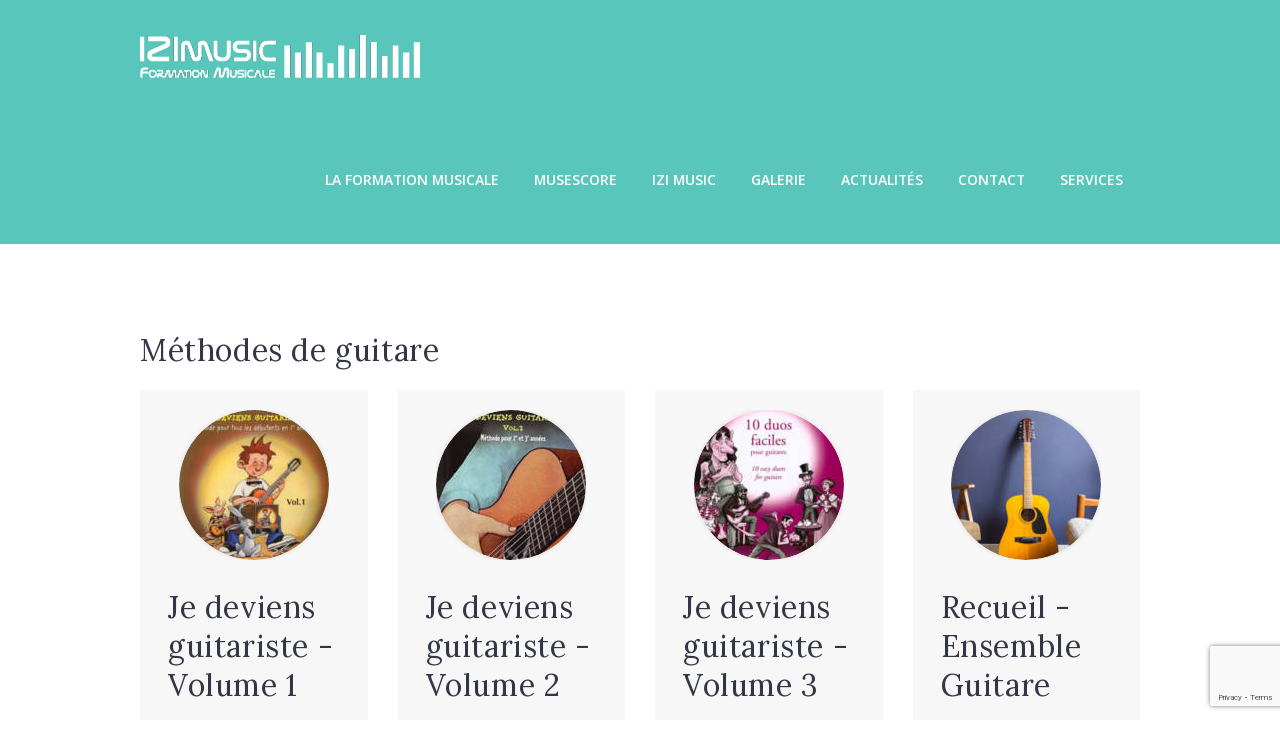

--- FILE ---
content_type: text/html; charset=UTF-8
request_url: https://www.izimusic-albi.fr/telechargements-choix-instrument/telechargements-guitare/
body_size: 13025
content:
<!DOCTYPE html>
<html lang="fr-FR" class="scheme_original">

<head>
	<meta name='robots' content='index, follow, max-image-preview:large, max-snippet:-1, max-video-preview:-1' />
		<meta charset="UTF-8" />
		<meta name="viewport" content="width=device-width, initial-scale=1, maximum-scale=1">
		<meta name="format-detection" content="telephone=no">
	
		<link rel="profile" href="http://gmpg.org/xfn/11" />
		<link rel="pingback" href="https://www.izimusic-albi.fr/xmlrpc.php" />
		
	<!-- This site is optimized with the Yoast SEO plugin v20.1 - https://yoast.com/wordpress/plugins/seo/ -->
	<title>Téléchargements guitare - IZI Music - Formation musicale à Albi</title>
	<link rel="canonical" href="https://www.izimusic-albi.fr/telechargements-choix-instrument/telechargements-guitare/" />
	<meta property="og:locale" content="fr_FR" />
	<meta property="og:type" content="article" />
	<meta property="og:title" content="Téléchargements guitare - IZI Music - Formation musicale à Albi" />
	<meta property="og:url" content="https://www.izimusic-albi.fr/telechargements-choix-instrument/telechargements-guitare/" />
	<meta property="og:site_name" content="IZI Music - Formation musicale à Albi" />
	<meta property="article:modified_time" content="2023-01-31T21:08:51+00:00" />
	<meta name="twitter:card" content="summary_large_image" />
	<meta name="twitter:label1" content="Durée de lecture estimée" />
	<meta name="twitter:data1" content="1 minute" />
	<script type="application/ld+json" class="yoast-schema-graph">{"@context":"https://schema.org","@graph":[{"@type":"WebPage","@id":"https://www.izimusic-albi.fr/telechargements-choix-instrument/telechargements-guitare/","url":"https://www.izimusic-albi.fr/telechargements-choix-instrument/telechargements-guitare/","name":"Téléchargements guitare - IZI Music - Formation musicale à Albi","isPartOf":{"@id":"https://www.izimusic-albi.fr/#website"},"datePublished":"2023-01-19T08:49:20+00:00","dateModified":"2023-01-31T21:08:51+00:00","breadcrumb":{"@id":"https://www.izimusic-albi.fr/telechargements-choix-instrument/telechargements-guitare/#breadcrumb"},"inLanguage":"fr-FR","potentialAction":[{"@type":"ReadAction","target":["https://www.izimusic-albi.fr/telechargements-choix-instrument/telechargements-guitare/"]}]},{"@type":"BreadcrumbList","@id":"https://www.izimusic-albi.fr/telechargements-choix-instrument/telechargements-guitare/#breadcrumb","itemListElement":[{"@type":"ListItem","position":1,"name":"Accueil","item":"https://www.izimusic-albi.fr/"},{"@type":"ListItem","position":2,"name":"Téléchargements &#8211; choix instrument","item":"https://www.izimusic-albi.fr/telechargements-choix-instrument/"},{"@type":"ListItem","position":3,"name":"Téléchargements guitare"}]},{"@type":"WebSite","@id":"https://www.izimusic-albi.fr/#website","url":"https://www.izimusic-albi.fr/","name":"IZI Music - Formation musicale à Albi","description":"","publisher":{"@id":"https://www.izimusic-albi.fr/#organization"},"potentialAction":[{"@type":"SearchAction","target":{"@type":"EntryPoint","urlTemplate":"https://www.izimusic-albi.fr/?s={search_term_string}"},"query-input":"required name=search_term_string"}],"inLanguage":"fr-FR"},{"@type":"Organization","@id":"https://www.izimusic-albi.fr/#organization","name":"IziMusic","url":"https://www.izimusic-albi.fr/","logo":{"@type":"ImageObject","inLanguage":"fr-FR","@id":"https://www.izimusic-albi.fr/#/schema/logo/image/","url":"https://www.izimusic-albi.fr/wp-content/uploads/2017/08/izimusic-formation-musicale-logo-fav.png","contentUrl":"https://www.izimusic-albi.fr/wp-content/uploads/2017/08/izimusic-formation-musicale-logo-fav.png","width":600,"height":600,"caption":"IziMusic"},"image":{"@id":"https://www.izimusic-albi.fr/#/schema/logo/image/"}}]}</script>
	<!-- / Yoast SEO plugin. -->


<link rel='dns-prefetch' href='//maps.google.com' />
<link rel='dns-prefetch' href='//fonts.googleapis.com' />
<link rel='dns-prefetch' href='//s.w.org' />
<link rel="alternate" type="application/rss+xml" title="IZI Music - Formation musicale à Albi &raquo; Flux" href="https://www.izimusic-albi.fr/feed/" />
<link rel="alternate" type="application/rss+xml" title="IZI Music - Formation musicale à Albi &raquo; Flux des commentaires" href="https://www.izimusic-albi.fr/comments/feed/" />
<script type="text/javascript">
window._wpemojiSettings = {"baseUrl":"https:\/\/s.w.org\/images\/core\/emoji\/14.0.0\/72x72\/","ext":".png","svgUrl":"https:\/\/s.w.org\/images\/core\/emoji\/14.0.0\/svg\/","svgExt":".svg","source":{"concatemoji":"https:\/\/www.izimusic-albi.fr\/wp-includes\/js\/wp-emoji-release.min.js?ver=6.0.11"}};
/*! This file is auto-generated */
!function(e,a,t){var n,r,o,i=a.createElement("canvas"),p=i.getContext&&i.getContext("2d");function s(e,t){var a=String.fromCharCode,e=(p.clearRect(0,0,i.width,i.height),p.fillText(a.apply(this,e),0,0),i.toDataURL());return p.clearRect(0,0,i.width,i.height),p.fillText(a.apply(this,t),0,0),e===i.toDataURL()}function c(e){var t=a.createElement("script");t.src=e,t.defer=t.type="text/javascript",a.getElementsByTagName("head")[0].appendChild(t)}for(o=Array("flag","emoji"),t.supports={everything:!0,everythingExceptFlag:!0},r=0;r<o.length;r++)t.supports[o[r]]=function(e){if(!p||!p.fillText)return!1;switch(p.textBaseline="top",p.font="600 32px Arial",e){case"flag":return s([127987,65039,8205,9895,65039],[127987,65039,8203,9895,65039])?!1:!s([55356,56826,55356,56819],[55356,56826,8203,55356,56819])&&!s([55356,57332,56128,56423,56128,56418,56128,56421,56128,56430,56128,56423,56128,56447],[55356,57332,8203,56128,56423,8203,56128,56418,8203,56128,56421,8203,56128,56430,8203,56128,56423,8203,56128,56447]);case"emoji":return!s([129777,127995,8205,129778,127999],[129777,127995,8203,129778,127999])}return!1}(o[r]),t.supports.everything=t.supports.everything&&t.supports[o[r]],"flag"!==o[r]&&(t.supports.everythingExceptFlag=t.supports.everythingExceptFlag&&t.supports[o[r]]);t.supports.everythingExceptFlag=t.supports.everythingExceptFlag&&!t.supports.flag,t.DOMReady=!1,t.readyCallback=function(){t.DOMReady=!0},t.supports.everything||(n=function(){t.readyCallback()},a.addEventListener?(a.addEventListener("DOMContentLoaded",n,!1),e.addEventListener("load",n,!1)):(e.attachEvent("onload",n),a.attachEvent("onreadystatechange",function(){"complete"===a.readyState&&t.readyCallback()})),(e=t.source||{}).concatemoji?c(e.concatemoji):e.wpemoji&&e.twemoji&&(c(e.twemoji),c(e.wpemoji)))}(window,document,window._wpemojiSettings);
</script>
<style type="text/css">
img.wp-smiley,
img.emoji {
	display: inline !important;
	border: none !important;
	box-shadow: none !important;
	height: 1em !important;
	width: 1em !important;
	margin: 0 0.07em !important;
	vertical-align: -0.1em !important;
	background: none !important;
	padding: 0 !important;
}
</style>
	<link rel='stylesheet' id='firebox-css'  href='https://www.izimusic-albi.fr/wp-content/plugins/firebox/media/public/css/firebox.css?ver=3.0.4' type='text/css' media='all' />
<link rel='stylesheet' id='contact-form-7-css'  href='https://www.izimusic-albi.fr/wp-content/plugins/contact-form-7/includes/css/styles.css?ver=5.7.3' type='text/css' media='all' />
<link rel='stylesheet' id='essential-grid-plugin-settings-css'  href='https://www.izimusic-albi.fr/wp-content/plugins/essential-grid/public/assets/css/settings.css?ver=2.1.0.2' type='text/css' media='all' />
<link rel='stylesheet' id='tp-open-sans-css'  href='https://fonts.googleapis.com/css?family=Open+Sans%3A300%2C400%2C600%2C700%2C800&#038;ver=6.0.11' type='text/css' media='all' />
<link rel='stylesheet' id='tp-raleway-css'  href='https://fonts.googleapis.com/css?family=Raleway%3A100%2C200%2C300%2C400%2C500%2C600%2C700%2C800%2C900&#038;ver=6.0.11' type='text/css' media='all' />
<link rel='stylesheet' id='tp-droid-serif-css'  href='https://fonts.googleapis.com/css?family=Droid+Serif%3A400%2C700&#038;ver=6.0.11' type='text/css' media='all' />
<link rel='stylesheet' id='rs-plugin-settings-css'  href='https://www.izimusic-albi.fr/wp-content/plugins/revslider/public/assets/css/settings.css?ver=5.4.3' type='text/css' media='all' />
<style id='rs-plugin-settings-inline-css' type='text/css'>
#rs-demo-id {}
</style>
<link rel='stylesheet' id='melodyschool-font-google_fonts-style-css'  href='https://fonts.googleapis.com/css?family=Lora:300,300italic,400,400italic,700,700italic%7COpen+Sans:300,300italic,400,400italic,700,700italic&#038;subset=latin' type='text/css' media='all' />
<link rel='stylesheet' id='melodyschool-fontello-style-css'  href='https://www.izimusic-albi.fr/wp-content/themes/melodyschool/css/fontello/css/fontello.min.css' type='text/css' media='all' />
<link rel='stylesheet' id='melodyschool-main-style-css'  href='https://www.izimusic-albi.fr/wp-content/themes/melodyschool/style.css' type='text/css' media='all' />
<link rel='stylesheet' id='melodyschool-animation-style-css'  href='https://www.izimusic-albi.fr/wp-content/themes/melodyschool/fw/css/core.animation.css' type='text/css' media='all' />
<link rel='stylesheet' id='melodyschool-shortcodes-style-css'  href='https://www.izimusic-albi.fr/wp-content/themes/melodyschool/shortcodes/theme.shortcodes.min.css' type='text/css' media='all' />
<link rel='stylesheet' id='melodyschool-theme-style-css'  href='https://www.izimusic-albi.fr/wp-content/themes/melodyschool/css/theme.css' type='text/css' media='all' />
<style id='melodyschool-theme-style-inline-css' type='text/css'>
  .contacts_wrap .logo img{height:30px}
</style>
<link rel='stylesheet' id='melodyschool-responsive-style-css'  href='https://www.izimusic-albi.fr/wp-content/themes/melodyschool/css/responsive.css' type='text/css' media='all' />
<link rel='stylesheet' id='mediaelement-css'  href='https://www.izimusic-albi.fr/wp-includes/js/mediaelement/mediaelementplayer-legacy.min.css?ver=4.2.16' type='text/css' media='all' />
<link rel='stylesheet' id='wp-mediaelement-css'  href='https://www.izimusic-albi.fr/wp-includes/js/mediaelement/wp-mediaelement.min.css?ver=6.0.11' type='text/css' media='all' />
<link rel='stylesheet' id='js_composer_front-css'  href='https://www.izimusic-albi.fr/wp-content/plugins/js_composer/assets/css/js_composer.min.css?ver=5.1.1' type='text/css' media='all' />
<script type='text/javascript' src='https://www.izimusic-albi.fr/wp-includes/js/jquery/jquery.min.js?ver=3.6.0' id='jquery-core-js'></script>
<script type='text/javascript' src='https://www.izimusic-albi.fr/wp-includes/js/jquery/jquery-migrate.min.js?ver=3.3.2' id='jquery-migrate-js'></script>
<script type='text/javascript' src='https://www.izimusic-albi.fr/wp-content/plugins/essential-grid/public/assets/js/lightbox.js?ver=2.1.0.2' id='themepunchboxext-js'></script>
<script type='text/javascript' src='https://www.izimusic-albi.fr/wp-content/plugins/essential-grid/public/assets/js/jquery.themepunch.tools.min.js?ver=2.1.0.2' id='tp-tools-js'></script>
<script type='text/javascript' src='https://www.izimusic-albi.fr/wp-content/plugins/revslider/public/assets/js/jquery.themepunch.revolution.min.js?ver=5.4.3' id='revmin-js'></script>
<script type='text/javascript' src='https://www.izimusic-albi.fr/wp-content/themes/melodyschool/fw/js/photostack/modernizr.min.js' id='melodyschool-core-modernizr-script-js'></script>
<link rel="https://api.w.org/" href="https://www.izimusic-albi.fr/wp-json/" /><link rel="alternate" type="application/json" href="https://www.izimusic-albi.fr/wp-json/wp/v2/pages/3458" /><link rel="EditURI" type="application/rsd+xml" title="RSD" href="https://www.izimusic-albi.fr/xmlrpc.php?rsd" />
<link rel="wlwmanifest" type="application/wlwmanifest+xml" href="https://www.izimusic-albi.fr/wp-includes/wlwmanifest.xml" /> 
<meta name="generator" content="WordPress 6.0.11" />
<link rel='shortlink' href='https://www.izimusic-albi.fr/?p=3458' />
<link rel="alternate" type="application/json+oembed" href="https://www.izimusic-albi.fr/wp-json/oembed/1.0/embed?url=https%3A%2F%2Fwww.izimusic-albi.fr%2Ftelechargements-choix-instrument%2Ftelechargements-guitare%2F" />
<link rel="alternate" type="text/xml+oembed" href="https://www.izimusic-albi.fr/wp-json/oembed/1.0/embed?url=https%3A%2F%2Fwww.izimusic-albi.fr%2Ftelechargements-choix-instrument%2Ftelechargements-guitare%2F&#038;format=xml" />
		<script type="text/javascript">
			var ajaxRevslider;
			
			jQuery(document).ready(function() {
				// CUSTOM AJAX CONTENT LOADING FUNCTION
				ajaxRevslider = function(obj) {
				
					// obj.type : Post Type
					// obj.id : ID of Content to Load
					// obj.aspectratio : The Aspect Ratio of the Container / Media
					// obj.selector : The Container Selector where the Content of Ajax will be injected. It is done via the Essential Grid on Return of Content
					
					var content = "";

					data = {};
					
					data.action = 'revslider_ajax_call_front';
					data.client_action = 'get_slider_html';
					data.token = '862bf274e6';
					data.type = obj.type;
					data.id = obj.id;
					data.aspectratio = obj.aspectratio;
					
					// SYNC AJAX REQUEST
					jQuery.ajax({
						type:"post",
						url:"https://www.izimusic-albi.fr/wp-admin/admin-ajax.php",
						dataType: 'json',
						data:data,
						async:false,
						success: function(ret, textStatus, XMLHttpRequest) {
							if(ret.success == true)
								content = ret.data;								
						},
						error: function(e) {
							console.log(e);
						}
					});
					
					 // FIRST RETURN THE CONTENT WHEN IT IS LOADED !!
					 return content;						 
				};
				
				// CUSTOM AJAX FUNCTION TO REMOVE THE SLIDER
				var ajaxRemoveRevslider = function(obj) {
					return jQuery(obj.selector+" .rev_slider").revkill();
				};

				// EXTEND THE AJAX CONTENT LOADING TYPES WITH TYPE AND FUNCTION
				var extendessential = setInterval(function() {
					if (jQuery.fn.tpessential != undefined) {
						clearInterval(extendessential);
						if(typeof(jQuery.fn.tpessential.defaults) !== 'undefined') {
							jQuery.fn.tpessential.defaults.ajaxTypes.push({type:"revslider",func:ajaxRevslider,killfunc:ajaxRemoveRevslider,openAnimationSpeed:0.3});   
							// type:  Name of the Post to load via Ajax into the Essential Grid Ajax Container
							// func: the Function Name which is Called once the Item with the Post Type has been clicked
							// killfunc: function to kill in case the Ajax Window going to be removed (before Remove function !
							// openAnimationSpeed: how quick the Ajax Content window should be animated (default is 0.3)
						}
					}
				},30);
			});
		</script>
		<meta name="generator" content="Powered by Visual Composer - drag and drop page builder for WordPress."/>
<!--[if lte IE 9]><link rel="stylesheet" type="text/css" href="https://www.izimusic-albi.fr/wp-content/plugins/js_composer/assets/css/vc_lte_ie9.min.css" media="screen"><![endif]--><meta name="generator" content="Powered by Slider Revolution 5.4.3 - responsive, Mobile-Friendly Slider Plugin for WordPress with comfortable drag and drop interface." />
<link rel="icon" href="https://www.izimusic-albi.fr/wp-content/uploads/2017/08/cropped-favicon-32x32.png" sizes="32x32" />
<link rel="icon" href="https://www.izimusic-albi.fr/wp-content/uploads/2017/08/cropped-favicon-192x192.png" sizes="192x192" />
<link rel="apple-touch-icon" href="https://www.izimusic-albi.fr/wp-content/uploads/2017/08/cropped-favicon-180x180.png" />
<meta name="msapplication-TileImage" content="https://www.izimusic-albi.fr/wp-content/uploads/2017/08/cropped-favicon-270x270.png" />
<script type="text/javascript">function setREVStartSize(e){
				try{ var i=jQuery(window).width(),t=9999,r=0,n=0,l=0,f=0,s=0,h=0;					
					if(e.responsiveLevels&&(jQuery.each(e.responsiveLevels,function(e,f){f>i&&(t=r=f,l=e),i>f&&f>r&&(r=f,n=e)}),t>r&&(l=n)),f=e.gridheight[l]||e.gridheight[0]||e.gridheight,s=e.gridwidth[l]||e.gridwidth[0]||e.gridwidth,h=i/s,h=h>1?1:h,f=Math.round(h*f),"fullscreen"==e.sliderLayout){var u=(e.c.width(),jQuery(window).height());if(void 0!=e.fullScreenOffsetContainer){var c=e.fullScreenOffsetContainer.split(",");if (c) jQuery.each(c,function(e,i){u=jQuery(i).length>0?u-jQuery(i).outerHeight(!0):u}),e.fullScreenOffset.split("%").length>1&&void 0!=e.fullScreenOffset&&e.fullScreenOffset.length>0?u-=jQuery(window).height()*parseInt(e.fullScreenOffset,0)/100:void 0!=e.fullScreenOffset&&e.fullScreenOffset.length>0&&(u-=parseInt(e.fullScreenOffset,0))}f=u}else void 0!=e.minHeight&&f<e.minHeight&&(f=e.minHeight);e.c.closest(".rev_slider_wrapper").css({height:f})					
				}catch(d){console.log("Failure at Presize of Slider:"+d)}
			};</script>
<style type="text/css" data-type="vc_custom-css">.vc_general.vc_cta3.vc_cta3-shape-rounded {
  border-radius: 0;
}
.vc_general.vc_cta3.vc_cta3-style-classic, .vc_general.vc_cta3.vc_cta3-style-custom {
  border: 0;
}
.vc_btn3.vc_btn3-color-grey.vc_btn3-style-modern {
  color: #fff;
  border-color: #3BACA2;
  background-color: #59C6BC;
}
.vc_btn3.vc_btn3-color-grey.vc_btn3-style-modern:focus,
.vc_btn3.vc_btn3-color-grey.vc_btn3-style-modern:hover {
  color: #fff;
  border-color: #39AFA4;
  background-color: #39AFA4;
}</style><style type="text/css" data-type="vc_shortcodes-custom-css">.vc_custom_1674232342749{padding-bottom: 20px !important;}.vc_custom_1674236599665{padding-top: 0px !important;border-radius: 5px !important;}.vc_custom_1674236613559{padding-top: 0px !important;border-radius: 5px !important;}.vc_custom_1674236620349{padding-top: 0px !important;border-radius: 5px !important;}.vc_custom_1674236381447{background-color: #f7f7f7 !important;}.vc_custom_1674236360881{background-color: #f7f7f7 !important;}.vc_custom_1674482325826{margin-bottom: 0px !important;}.vc_custom_1674236381447{background-color: #f7f7f7 !important;}.vc_custom_1674236527446{background-color: #f7f7f7 !important;}.vc_custom_1675199326107{margin-bottom: 0px !important;}.vc_custom_1674236381447{background-color: #f7f7f7 !important;}.vc_custom_1674236537538{background-color: #f7f7f7 !important;}.vc_custom_1674236381447{background-color: #f7f7f7 !important;}.vc_custom_1674236545302{background-color: #f7f7f7 !important;}</style><noscript><style type="text/css"> .wpb_animate_when_almost_visible { opacity: 1; }</style></noscript></head>

<body class="page-template-default page page-id-3458 page-parent page-child parent-pageid-3708 melodyschool_body body_style_wide body_filled article_style_stretch layout_single-standard template_single-standard scheme_original top_panel_show top_panel_above sidebar_hide sidebar_outer_hide wpb-js-composer js-comp-ver-5.1.1 vc_responsive">

	<a id="toc_home" class="sc_anchor" title="Home" data-description="&lt;i&gt;Return to Home&lt;/i&gt; - &lt;br&gt;navigate to home page of the site" data-icon="icon-home" data-url="https://www.izimusic-albi.fr/" data-separator="yes"></a><a id="toc_top" class="sc_anchor" title="To Top" data-description="&lt;i&gt;Back to top&lt;/i&gt; - &lt;br&gt;scroll to top of the page" data-icon="icon-double-up" data-url="" data-separator="yes"></a>
	
	
	
	<div class="body_wrap">

		
		<div class="page_wrap">

			
		<div class="top_panel_fixed_wrap"></div>

		<header class="top_panel_wrap top_panel_style_6 scheme_original">
			<div class="top_panel_wrap_inner top_panel_inner_style_6 top_panel_position_above">

			<div class="top_panel_middle" >
				<div class="content_wrap">
					<div class="contact_logo">
								<div class="logo">
			<a href="https://www.izimusic-albi.fr/"><img src="https://www.izimusic-albi.fr/wp-content/uploads/2017/08/izimusic-formation-musicale-logo-long-blanc-sm.png" class="logo_main" alt="" width="280" height="43"><img src="https://www.izimusic-albi.fr/wp-content/uploads/2017/08/izimusic-formation-musicale-logo-long-blanc-sm.png" class="logo_fixed" alt="" width="280" height="43"></a>
		</div>
							</div>
					<div class="menu_main_wrap">
						<nav class="menu_main_nav_area">
							<ul id="menu_main" class="menu_main_nav"><li id="menu-item-14" class="menu-item menu-item-type-post_type menu-item-object-page menu-item-has-children menu-item-14"><a href="https://www.izimusic-albi.fr/cours-instruments-musique-albi/">La formation musicale</a>
<ul class="sub-menu">
	<li id="menu-item-819" class="menu-item menu-item-type-post_type menu-item-object-page menu-item-819"><a href="https://www.izimusic-albi.fr/a-kind-of-magic/">A kind of Magic</a></li>
	<li id="menu-item-2459" class="menu-item menu-item-type-post_type menu-item-object-post menu-item-2459"><a href="https://www.izimusic-albi.fr/2020/03/31/cours-guitare/">Cours Guitare</a></li>
	<li id="menu-item-2783" class="menu-item menu-item-type-post_type menu-item-object-post menu-item-2783"><a href="https://www.izimusic-albi.fr/2021/02/09/lalistizi/">La liste IZI</a></li>
</ul>
</li>
<li id="menu-item-78" class="menu-item menu-item-type-post_type menu-item-object-page menu-item-has-children menu-item-78"><a href="https://www.izimusic-albi.fr/izimusic-partenaire-de-musescore/">Musescore</a>
<ul class="sub-menu">
	<li id="menu-item-1034" class="menu-item menu-item-type-post_type menu-item-object-page menu-item-1034"><a href="https://www.izimusic-albi.fr/installer-musescore-ordinateur/">Installer et s’enregistrer</a></li>
	<li id="menu-item-1047" class="menu-item menu-item-type-post_type menu-item-object-page menu-item-1047"><a href="https://www.izimusic-albi.fr/premiers-pas/">Premiers pas</a></li>
	<li id="menu-item-3767" class="menu-item menu-item-type-post_type menu-item-object-page current-page-ancestor menu-item-3767"><a href="https://www.izimusic-albi.fr/telechargements-choix-instrument/">Téléchargements – choix instrument</a></li>
	<li id="menu-item-2376" class="menu-item menu-item-type-post_type menu-item-object-page menu-item-2376"><a href="https://www.izimusic-albi.fr/telechargements/">Téléchargements partitions</a></li>
</ul>
</li>
<li id="menu-item-17" class="menu-item menu-item-type-post_type menu-item-object-page menu-item-has-children menu-item-17"><a href="https://www.izimusic-albi.fr/izi-music-albi/">Izi Music</a>
<ul class="sub-menu">
	<li id="menu-item-2680" class="menu-item menu-item-type-post_type menu-item-object-post menu-item-2680"><a href="https://www.izimusic-albi.fr/2019/09/17/tarifs-2025-2026/">Tarifs 2025/2026</a></li>
	<li id="menu-item-440" class="menu-item menu-item-type-post_type menu-item-object-post menu-item-440"><a href="https://www.izimusic-albi.fr/2017/08/18/calendrier-izi-music-2025-2026/">Calendrier</a></li>
	<li id="menu-item-1993" class="menu-item menu-item-type-post_type menu-item-object-post menu-item-1993"><a href="https://www.izimusic-albi.fr/2018/09/06/conditions-generales/">Conditions générales 2025/2026</a></li>
	<li id="menu-item-3442" class="menu-item menu-item-type-post_type menu-item-object-page menu-item-3442"><a href="https://www.izimusic-albi.fr/faq/">FAQ</a></li>
</ul>
</li>
<li id="menu-item-15" class="menu-item menu-item-type-post_type menu-item-object-page menu-item-has-children menu-item-15"><a href="https://www.izimusic-albi.fr/galerie/">Galerie</a>
<ul class="sub-menu">
	<li id="menu-item-3991" class="menu-item menu-item-type-post_type menu-item-object-page menu-item-3991"><a href="https://www.izimusic-albi.fr/fete-de-la-musique-2025/">Fête de la musique 2025</a></li>
</ul>
</li>
<li id="menu-item-77" class="menu-item menu-item-type-post_type menu-item-object-page menu-item-has-children menu-item-77"><a href="https://www.izimusic-albi.fr/actualites/">Actualités</a>
<ul class="sub-menu">
	<li id="menu-item-3813" class="menu-item menu-item-type-post_type menu-item-object-page menu-item-3813"><a href="https://www.izimusic-albi.fr/programme-fete-de-la-musique-2025/">Programme Fête de la musique 2025</a></li>
	<li id="menu-item-3367" class="menu-item menu-item-type-post_type menu-item-object-page menu-item-3367"><a href="https://www.izimusic-albi.fr/actualites/">Le blog</a></li>
	<li id="menu-item-3328" class="menu-item menu-item-type-post_type menu-item-object-page menu-item-3328"><a href="https://www.izimusic-albi.fr/di-doo-dah/">Le morceau du mois</a></li>
	<li id="menu-item-1011" class="menu-item menu-item-type-post_type menu-item-object-page menu-item-1011"><a href="https://www.izimusic-albi.fr/la-video-du-mois/">La vidéo du mois</a></li>
</ul>
</li>
<li id="menu-item-18" class="menu-item menu-item-type-post_type menu-item-object-page menu-item-18"><a href="https://www.izimusic-albi.fr/contact/">Contact</a></li>
<li id="menu-item-2276" class="menu-item menu-item-type-post_type menu-item-object-page menu-item-has-children menu-item-2276"><a href="https://www.izimusic-albi.fr/services/">Services</a>
<ul class="sub-menu">
	<li id="menu-item-2373" class="menu-item menu-item-type-post_type menu-item-object-page menu-item-2373"><a href="https://www.izimusic-albi.fr/location-dinstruments/">Location d’instruments</a></li>
</ul>
</li>
</ul>						</nav>
											</div>
				</div>
			</div>

			</div>
		</header>

			<div class="header_mobile">
		<div class="content_wrap">
			<div class="menu_button icon-menu"></div>
					<div class="logo">
			<a href="https://www.izimusic-albi.fr/"><img src="https://www.izimusic-albi.fr/wp-content/uploads/2017/08/izimusic-formation-musicale-logo-long-blanc-sm.png" class="logo_main" alt="" width="280" height="43"></a>
		</div>
				</div>
		<div class="side_wrap">
			<div class="close">Close</div>
			<div class="panel_top">
				<nav class="menu_main_nav_area">
					<ul id="menu_mobile" class="menu_main_nav"><li class="menu-item menu-item-type-post_type menu-item-object-page menu-item-has-children menu-item-14"><a href="https://www.izimusic-albi.fr/cours-instruments-musique-albi/">La formation musicale</a>
<ul class="sub-menu">
	<li class="menu-item menu-item-type-post_type menu-item-object-page menu-item-819"><a href="https://www.izimusic-albi.fr/a-kind-of-magic/">A kind of Magic</a></li>
	<li class="menu-item menu-item-type-post_type menu-item-object-post menu-item-2459"><a href="https://www.izimusic-albi.fr/2020/03/31/cours-guitare/">Cours Guitare</a></li>
	<li class="menu-item menu-item-type-post_type menu-item-object-post menu-item-2783"><a href="https://www.izimusic-albi.fr/2021/02/09/lalistizi/">La liste IZI</a></li>
</ul>
</li>
<li class="menu-item menu-item-type-post_type menu-item-object-page menu-item-has-children menu-item-78"><a href="https://www.izimusic-albi.fr/izimusic-partenaire-de-musescore/">Musescore</a>
<ul class="sub-menu">
	<li class="menu-item menu-item-type-post_type menu-item-object-page menu-item-1034"><a href="https://www.izimusic-albi.fr/installer-musescore-ordinateur/">Installer et s’enregistrer</a></li>
	<li class="menu-item menu-item-type-post_type menu-item-object-page menu-item-1047"><a href="https://www.izimusic-albi.fr/premiers-pas/">Premiers pas</a></li>
	<li class="menu-item menu-item-type-post_type menu-item-object-page current-page-ancestor menu-item-3767"><a href="https://www.izimusic-albi.fr/telechargements-choix-instrument/">Téléchargements – choix instrument</a></li>
	<li class="menu-item menu-item-type-post_type menu-item-object-page menu-item-2376"><a href="https://www.izimusic-albi.fr/telechargements/">Téléchargements partitions</a></li>
</ul>
</li>
<li class="menu-item menu-item-type-post_type menu-item-object-page menu-item-has-children menu-item-17"><a href="https://www.izimusic-albi.fr/izi-music-albi/">Izi Music</a>
<ul class="sub-menu">
	<li class="menu-item menu-item-type-post_type menu-item-object-post menu-item-2680"><a href="https://www.izimusic-albi.fr/2019/09/17/tarifs-2025-2026/">Tarifs 2025/2026</a></li>
	<li class="menu-item menu-item-type-post_type menu-item-object-post menu-item-440"><a href="https://www.izimusic-albi.fr/2017/08/18/calendrier-izi-music-2025-2026/">Calendrier</a></li>
	<li class="menu-item menu-item-type-post_type menu-item-object-post menu-item-1993"><a href="https://www.izimusic-albi.fr/2018/09/06/conditions-generales/">Conditions générales 2025/2026</a></li>
	<li class="menu-item menu-item-type-post_type menu-item-object-page menu-item-3442"><a href="https://www.izimusic-albi.fr/faq/">FAQ</a></li>
</ul>
</li>
<li class="menu-item menu-item-type-post_type menu-item-object-page menu-item-has-children menu-item-15"><a href="https://www.izimusic-albi.fr/galerie/">Galerie</a>
<ul class="sub-menu">
	<li class="menu-item menu-item-type-post_type menu-item-object-page menu-item-3991"><a href="https://www.izimusic-albi.fr/fete-de-la-musique-2025/">Fête de la musique 2025</a></li>
</ul>
</li>
<li class="menu-item menu-item-type-post_type menu-item-object-page menu-item-has-children menu-item-77"><a href="https://www.izimusic-albi.fr/actualites/">Actualités</a>
<ul class="sub-menu">
	<li class="menu-item menu-item-type-post_type menu-item-object-page menu-item-3813"><a href="https://www.izimusic-albi.fr/programme-fete-de-la-musique-2025/">Programme Fête de la musique 2025</a></li>
	<li class="menu-item menu-item-type-post_type menu-item-object-page menu-item-3367"><a href="https://www.izimusic-albi.fr/actualites/">Le blog</a></li>
	<li class="menu-item menu-item-type-post_type menu-item-object-page menu-item-3328"><a href="https://www.izimusic-albi.fr/di-doo-dah/">Le morceau du mois</a></li>
	<li class="menu-item menu-item-type-post_type menu-item-object-page menu-item-1011"><a href="https://www.izimusic-albi.fr/la-video-du-mois/">La vidéo du mois</a></li>
</ul>
</li>
<li class="menu-item menu-item-type-post_type menu-item-object-page menu-item-18"><a href="https://www.izimusic-albi.fr/contact/">Contact</a></li>
<li class="menu-item menu-item-type-post_type menu-item-object-page menu-item-has-children menu-item-2276"><a href="https://www.izimusic-albi.fr/services/">Services</a>
<ul class="sub-menu">
	<li class="menu-item menu-item-type-post_type menu-item-object-page menu-item-2373"><a href="https://www.izimusic-albi.fr/location-dinstruments/">Location d’instruments</a></li>
</ul>
</li>
</ul>				</nav>
							</div>
			
			
			<div class="panel_bottom">
							</div>
		</div>
		<div class="mask"></div>
	</div>


			<div class="page_content_wrap page_paddings_yes">
                
<div class="content_wrap">
<div class="content">
<article class="itemscope post_item post_item_single post_featured_default post_format_standard post-3458 page type-page status-publish hentry" itemscope itemtype="http://schema.org/Article">
<section class="post_content" itemprop="articleBody"><div class="vc_row wpb_row vc_row-fluid vc_custom_1674232342749"><div class="wpb_column vc_column_container vc_col-sm-12"><div class="vc_column-inner "><div class="wpb_wrapper">
	<div class="wpb_text_column wpb_content_element " >
		<div class="wpb_wrapper">
			<h2>Méthodes de guitare</h2>

		</div>
	</div>
</div></div></div></div><div class="vc_row wpb_row vc_row-fluid"><div class="wpb_column vc_column_container vc_col-sm-3"><div class="vc_column-inner "><div class="wpb_wrapper"><div class="vc_empty_space  vc_custom_1674236381447"   style="height: 20px" ><span class="vc_empty_space_inner"></span></div>

	<div  class="wpb_single_image wpb_content_element vc_align_center  vc_custom_1674236360881">
		
		<figure class="wpb_wrapper vc_figure">
			<a href="https://www.izimusic-albi.fr/telechargement-tt-vol1/" target="_self" class="vc_single_image-wrapper vc_box_shadow_circle  vc_box_border_grey"><img width="150" height="150" src="https://www.izimusic-albi.fr/wp-content/uploads/2023/01/volume-1-150x150.jpg" class="vc_single_image-img attachment-thumbnail" alt="" loading="lazy" srcset="https://www.izimusic-albi.fr/wp-content/uploads/2023/01/volume-1-150x150.jpg 150w, https://www.izimusic-albi.fr/wp-content/uploads/2023/01/volume-1.jpg 200w" sizes="(max-width: 150px) 100vw, 150px" /></a>
		</figure>
	</div>
<section class="vc_cta3-container" >
	<div class="vc_general vc_cta3 vc_cta3-style-classic vc_cta3-shape-rounded vc_cta3-align-left vc_cta3-color-classic vc_cta3-icon-size-md vc_cta3-actions-bottom vc_custom_1674482325826">
						<div class="vc_cta3_content-container">
									<div class="vc_cta3-content">
				<header class="vc_cta3-content-header">
					<h2>Je deviens guitariste - Volume 1</h2>									</header>
				<p>Retrouvez toutes les partitions au format Musescore</p>
			</div>
			<div class="vc_cta3-actions"><div class="vc_btn3-container vc_btn3-inline" >
	<a class="vc_general vc_btn3 vc_btn3-size-md vc_btn3-shape-rounded vc_btn3-style-modern vc_btn3-color-grey" href="https://www.izimusic-albi.fr/telechargements-musescore/je-deviens-guitariste-volume-1/" title="Je deviens guitariste – Volume 1">Accédez</a></div>
</div>					</div>
					</div>
</section>

</div></div></div><div class="wpb_column vc_column_container vc_col-sm-3 vc_col-has-fill"><div class="vc_column-inner vc_custom_1674236599665"><div class="wpb_wrapper"><div class="vc_empty_space  vc_custom_1674236381447"   style="height: 20px" ><span class="vc_empty_space_inner"></span></div>

	<div  class="wpb_single_image wpb_content_element vc_align_center  vc_custom_1674236527446">
		
		<figure class="wpb_wrapper vc_figure">
			<a href="https://www.izimusic-albi.fr/telechargement-tt-vol2/" target="_self" class="vc_single_image-wrapper vc_box_shadow_circle  vc_box_border_grey"><img width="150" height="150" src="https://www.izimusic-albi.fr/wp-content/uploads/2023/01/volume-2-150x150.jpg" class="vc_single_image-img attachment-thumbnail" alt="" loading="lazy" srcset="https://www.izimusic-albi.fr/wp-content/uploads/2023/01/volume-2-150x150.jpg 150w, https://www.izimusic-albi.fr/wp-content/uploads/2023/01/volume-2.jpg 200w" sizes="(max-width: 150px) 100vw, 150px" /></a>
		</figure>
	</div>
<section class="vc_cta3-container" >
	<div class="vc_general vc_cta3 vc_cta3-style-classic vc_cta3-shape-rounded vc_cta3-align-left vc_cta3-color-classic vc_cta3-icon-size-md vc_cta3-actions-bottom vc_custom_1675199326107">
						<div class="vc_cta3_content-container">
									<div class="vc_cta3-content">
				<header class="vc_cta3-content-header">
					<h2>Je deviens guitariste - Volume 2</h2>									</header>
				<p>Retrouvez toutes les partitions au format Musescore</p>
			</div>
			<div class="vc_cta3-actions"><div class="vc_btn3-container vc_btn3-inline" >
	<a class="vc_general vc_btn3 vc_btn3-size-md vc_btn3-shape-rounded vc_btn3-style-modern vc_btn3-color-grey" href="https://www.izimusic-albi.fr/telechargements-musescore/je-deviens-guitariste-volume-2/" title="Je deviens guitariste – Volume 2">Accéder</a></div>
</div>					</div>
					</div>
</section>

</div></div></div><div class="wpb_column vc_column_container vc_col-sm-3 vc_col-has-fill"><div class="vc_column-inner vc_custom_1674236613559"><div class="wpb_wrapper"><div class="vc_empty_space  vc_custom_1674236381447"   style="height: 20px" ><span class="vc_empty_space_inner"></span></div>

	<div  class="wpb_single_image wpb_content_element vc_align_center  vc_custom_1674236537538">
		
		<figure class="wpb_wrapper vc_figure">
			<a href="https://www.izimusic-albi.fr/telechargement-tt-vol3/" target="_self" class="vc_single_image-wrapper vc_box_shadow_circle  vc_box_border_grey"><img width="150" height="150" src="https://www.izimusic-albi.fr/wp-content/uploads/2023/01/volume-3-150x150.jpg" class="vc_single_image-img attachment-thumbnail" alt="" loading="lazy" srcset="https://www.izimusic-albi.fr/wp-content/uploads/2023/01/volume-3-150x150.jpg 150w, https://www.izimusic-albi.fr/wp-content/uploads/2023/01/volume-3.jpg 200w" sizes="(max-width: 150px) 100vw, 150px" /></a>
		</figure>
	</div>
<section class="vc_cta3-container" >
	<div class="vc_general vc_cta3 vc_cta3-style-classic vc_cta3-shape-rounded vc_cta3-align-left vc_cta3-color-classic vc_cta3-icon-size-md vc_cta3-actions-bottom">
						<div class="vc_cta3_content-container">
									<div class="vc_cta3-content">
				<header class="vc_cta3-content-header">
					<h2>Je deviens guitariste - Volume 3</h2>									</header>
				<p>Retrouvez toutes les partitions au format Musescore</p>
			</div>
			<div class="vc_cta3-actions"><div class="vc_btn3-container vc_btn3-inline" >
	<a class="vc_general vc_btn3 vc_btn3-size-md vc_btn3-shape-rounded vc_btn3-style-modern vc_btn3-color-grey" href="https://www.izimusic-albi.fr/telechargements-musescore/je-deviens-guitariste-volume-3/" title="Je deviens guitariste – Volume 3">Accéder</a></div>
</div>					</div>
					</div>
</section>

</div></div></div><div class="wpb_column vc_column_container vc_col-sm-3 vc_col-has-fill"><div class="vc_column-inner vc_custom_1674236620349"><div class="wpb_wrapper"><div class="vc_empty_space  vc_custom_1674236381447"   style="height: 20px" ><span class="vc_empty_space_inner"></span></div>

	<div  class="wpb_single_image wpb_content_element vc_align_center  vc_custom_1674236545302">
		
		<figure class="wpb_wrapper vc_figure">
			<a href="https://www.izimusic-albi.fr/telechargement-tt-vol1/" target="_self" class="vc_single_image-wrapper vc_box_shadow_circle  vc_box_border_grey"><img width="150" height="150" src="https://www.izimusic-albi.fr/wp-content/uploads/2023/01/Ensemble-Guitare-150x150.jpg" class="vc_single_image-img attachment-thumbnail" alt="" loading="lazy" srcset="https://www.izimusic-albi.fr/wp-content/uploads/2023/01/Ensemble-Guitare-150x150.jpg 150w, https://www.izimusic-albi.fr/wp-content/uploads/2023/01/Ensemble-Guitare.jpg 200w" sizes="(max-width: 150px) 100vw, 150px" /></a>
		</figure>
	</div>
<section class="vc_cta3-container" >
	<div class="vc_general vc_cta3 vc_cta3-style-classic vc_cta3-shape-rounded vc_cta3-align-left vc_cta3-color-classic vc_cta3-icon-size-md vc_cta3-actions-bottom">
						<div class="vc_cta3_content-container">
									<div class="vc_cta3-content">
				<header class="vc_cta3-content-header">
					<h2>Recueil - Ensemble Guitare</h2>									</header>
				<p>Retrouvez toutes les partitions au format Musescore</p>
			</div>
			<div class="vc_cta3-actions"><div class="vc_btn3-container vc_btn3-inline" >
	<a class="vc_general vc_btn3 vc_btn3-size-md vc_btn3-shape-rounded vc_btn3-style-modern vc_btn3-color-grey" href="https://www.izimusic-albi.fr/telechargements-musescore/recueil-ensemble-guitare/" title="Recueil – Ensemble Guitare">Accéder</a></div>
</div>					</div>
					</div>
</section>

</div></div></div></div><div class="vc_row wpb_row vc_row-fluid"><div class="wpb_column vc_column_container vc_col-sm-12"><div class="vc_column-inner "><div class="wpb_wrapper"></div></div></div></div>

				</section> <!-- </section> class="post_content" itemprop="articleBody"> -->
			</article> <!-- </article> class="itemscope post_item post_item_single post_featured_default post_format_standard post-3458 page type-page status-publish hentry" itemscope itemtype="http://schema.org/Article"> -->	<section class="related_wrap related_wrap_empty"></section>
	
		</div> <!-- </div> class="content"> -->
	</div> <!-- </div> class="content_wrap"> -->			
			</div>		<!-- </.page_content_wrap> -->
			
							<footer class="footer_wrap widget_area scheme_original">
					<div class="footer_wrap_inner widget_area_inner">
						<div class="content_wrap">
							<div class="columns_wrap"><aside id="text-2" class="widget_number_1 column-1_4 widget widget_text"><h5 class="widget_title">Fzzzzzz</h5>			<div class="textwidget"><p><span class="sc_icon icon-location-1" style="float:left; margin-top: 0.3em; margin-left: 3px; margin-right: 0.8em; margin-bottom: 25px;font-size:1.923em; line-height: 1em;color:#62ccc3;"></span>12 rue du Général Pont<br />
81 000 Albi</p>
</div>
		</aside><aside id="text-3" class="widget_number_2 column-1_4 widget widget_text"><h5 class="widget_title">tic-tac</h5>			<div class="textwidget"><p><span class="sc_icon icon-clock-empty" style="float:left; margin-top: 0.3em; margin-left: 0; margin-right: 0.8em; margin-bottom: 25px;font-size:1.923em; line-height: 1em;color:#62ccc3;"></span>Mar-Ven : 9h-19h Sam: 9h-12</p>
</div>
		</aside><aside id="text-4" class="widget_number_3 column-1_4 widget widget_text"><h5 class="widget_title">dring-dring</h5>			<div class="textwidget"><p><span class="sc_icon icon-phone" style="float:left; margin-top: 0.3em; margin-left: 0; margin-right: 1.15em;font-size:1.923em; line-height: 1em;color:#62ccc3;"></span>06 06 43 21 37</p>
</div>
		</aside><aside id="text-5" class="widget_number_4 column-1_4 widget widget_text"><h5 class="widget_title">clic-clic</h5>			<div class="textwidget"><p><a href="https://www.izimusic-albi.fr/contact/">ici</a><span class="sc_icon icon-mail" style="float:left; margin-top: 0.3em; margin-left: 0; margin-right: 0.8em;font-size:1.923em; line-height: 1em;color:#62ccc3;"></span></p>
</div>
		</aside></div>	<!-- /.columns_wrap -->
						</div>	<!-- /.content_wrap -->
					</div>	<!-- /.footer_wrap_inner -->
				</footer>	<!-- /.footer_wrap -->
				<div id="sc_googlemap_902355402" class="sc_googlemap" style="width:100%;height:28.62em;" data-zoom="16" data-style="simple"><div id="sc_googlemap_902355402_1" class="sc_googlemap_marker" data-title="Izi Music, formation musicale à Albi" data-description="12 rue du général Pont ALBI" data-address="12 rue du général Pont ALBI" data-latlng="43.92525306062865, 2.150921269210851" data-point="https://www.izimusic-albi.fr/wp-content/uploads/2017/09/izimusic-map-marker.png"></div></div> 
				<div class="copyright_wrap copyright_style_socials  scheme_original">
					<div class="copyright_wrap_inner">
						<div class="content_wrap">
							<div class="sc_socials sc_socials_type_icons sc_socials_shape_square sc_socials_size_tiny"><div class="sc_socials_item"><a href="#" target="_blank" class="social_icons social_facebook"><span class="icon-facebook"></span></a></div><div class="sc_socials_item"><a href="#" target="_blank" class="social_icons social_twitter"><span class="icon-twitter"></span></a></div><div class="sc_socials_item"><a href="#" target="_blank" class="social_icons social_gplus"><span class="icon-gplus"></span></a></div></div>							<div class="copyright_text"><p>IziMusic © 2017 Tous droits réservés - <a href="https://www.izimusic-albi.fr/mentions-legales/">Mentions légales</a> - <a title="Réalisation de sites vitrines pour école de musique" href="https://www.rkcreation.fr">Réalisation RK Création</a></p></div>
						</div>
					</div>
				</div>
							
		</div>	<!-- /.page_wrap -->

	</div>		<!-- /.body_wrap -->
	
	
			<!-- Post/page views count increment -->
        <script>
			jQuery(document).ready(function() {
				setTimeout(function(){
					jQuery.post(MELODYSCHOOL_STORAGE['ajax_url'], {
						action: 'post_counter',
						nonce: MELODYSCHOOL_STORAGE['ajax_nonce'],
						post_id: 3458,
						views: 0					});
					}, 10);
			});
        </script>
		<a href="#" class="scroll_to_top icon-up" title="Scroll to top"></a><div class="custom_html_section"><!-- Global site tag (gtag.js) - Google Analytics -->
<script async src="https://www.googletagmanager.com/gtag/js?id=UA-109608259-1"></script>
<script>
  window.dataLayer = window.dataLayer || [];
  function gtag(){dataLayer.push(arguments);}
  gtag('js', new Date());

  gtag('config', 'UA-109608259-1');
</script>
</div><script type="text/javascript">if (typeof MELODYSCHOOL_STORAGE == 'undefined') var MELODYSCHOOL_STORAGE = {};if (MELODYSCHOOL_STORAGE['theme_font']=='') MELODYSCHOOL_STORAGE['theme_font'] = 'Open Sans';MELODYSCHOOL_STORAGE['theme_color'] = '#333745';MELODYSCHOOL_STORAGE['theme_bg_color'] = '#ffffff';</script><script type="text/javascript">if (typeof MELODYSCHOOL_STORAGE == 'undefined') var MELODYSCHOOL_STORAGE = {};MELODYSCHOOL_STORAGE["strings"] = {ajax_error: 			"Invalid server answer",bookmark_add: 		"Add the bookmark",bookmark_added:		"Current page has been successfully added to the bookmarks. You can see it in the right panel on the tab &#039;Bookmarks&#039;",bookmark_del: 		"Delete this bookmark",bookmark_title:		"Enter bookmark title",bookmark_exists:		"Current page already exists in the bookmarks list",search_error:		"Error occurs in AJAX search! Please, type your query and press search icon for the traditional search way.",email_confirm:		"On the e-mail address &quot;%s&quot; we sent a confirmation email. Please, open it and click on the link.",reviews_vote:		"Thanks for your vote! New average rating is:",reviews_error:		"Error saving your vote! Please, try again later.",error_like:			"Error saving your like! Please, try again later.",error_global:		"Global error text",name_empty:			"The name can&#039;t be empty",name_long:			"Too long name",email_empty:			"Too short (or empty) email address",email_long:			"Too long email address",email_not_valid:		"Invalid email address",subject_empty:		"The subject can&#039;t be empty",subject_long:		"Too long subject",text_empty:			"The message text can&#039;t be empty",text_long:			"Too long message text",send_complete:		"Send message complete!",send_error:			"Transmit failed!",geocode_error:		"Geocode was not successful for the following reason:",googlemap_not_avail:	"Google map API not available!",editor_save_success:	"Post content saved!",editor_save_error:	"Error saving post data!",editor_delete_post:	"You really want to delete the current post?",editor_delete_post_header:"Delete post",editor_delete_success:	"Post deleted!",editor_delete_error:		"Error deleting post!",editor_caption_cancel:	"Cancel",editor_caption_close:	"Close"};</script><script type="text/javascript">if (typeof MELODYSCHOOL_STORAGE == 'undefined') var MELODYSCHOOL_STORAGE = {};MELODYSCHOOL_STORAGE['ajax_url']			 = 'https://www.izimusic-albi.fr/wp-admin/admin-ajax.php';MELODYSCHOOL_STORAGE['ajax_nonce']		 = 'c7325afdfc';MELODYSCHOOL_STORAGE['site_url']			= 'https://www.izimusic-albi.fr';MELODYSCHOOL_STORAGE['vc_edit_mode']		= false;MELODYSCHOOL_STORAGE['theme_font']		= 'Open Sans';MELODYSCHOOL_STORAGE['theme_color']		= '#333745';MELODYSCHOOL_STORAGE['theme_bg_color']	= '#ffffff';MELODYSCHOOL_STORAGE['slider_height']	= 100;MELODYSCHOOL_STORAGE['system_message']	= {message: '',status: '',header: ''};MELODYSCHOOL_STORAGE['user_logged_in']	= false;MELODYSCHOOL_STORAGE['toc_menu']		= 'float';MELODYSCHOOL_STORAGE['toc_menu_home']	= true;MELODYSCHOOL_STORAGE['toc_menu_top']	= true;MELODYSCHOOL_STORAGE['menu_fixed']		= true;MELODYSCHOOL_STORAGE['menu_mobile']	= 1140;MELODYSCHOOL_STORAGE['menu_slider']     = true;MELODYSCHOOL_STORAGE['demo_time']		= 0;MELODYSCHOOL_STORAGE['media_elements_enabled'] = true;MELODYSCHOOL_STORAGE['ajax_search_enabled'] 	= true;MELODYSCHOOL_STORAGE['ajax_search_min_length']	= 3;MELODYSCHOOL_STORAGE['ajax_search_delay']		= 200;MELODYSCHOOL_STORAGE['css_animation']      = true;MELODYSCHOOL_STORAGE['menu_animation_in']  = 'fadeInUp';MELODYSCHOOL_STORAGE['menu_animation_out'] = 'fadeOutDown';MELODYSCHOOL_STORAGE['popup_engine']	= 'pretty';MELODYSCHOOL_STORAGE['email_mask']		= '^([a-zA-Z0-9_\-]+\.)*[a-zA-Z0-9_\-]+@[a-z0-9_\-]+(\.[a-z0-9_\-]+)*\.[a-z]{2,6}$';MELODYSCHOOL_STORAGE['contacts_maxlength']	= 1000;MELODYSCHOOL_STORAGE['comments_maxlength']	= 1000;MELODYSCHOOL_STORAGE['remember_visitors_settings']	= false;MELODYSCHOOL_STORAGE['admin_mode']			= false;MELODYSCHOOL_STORAGE['isotope_resize_delta']	= 0.3;MELODYSCHOOL_STORAGE['error_message_box']	= null;MELODYSCHOOL_STORAGE['viewmore_busy']		= false;MELODYSCHOOL_STORAGE['video_resize_inited']	= false;MELODYSCHOOL_STORAGE['top_panel_height']		= 0;</script><script type="text/javascript">!function(t,e){"use strict";function n(){if(!a){a=!0;for(var t=0;t<d.length;t++)d[t].fn.call(window,d[t].ctx);d=[]}}function o(){"complete"===document.readyState&&n()}t=t||"docReady",e=e||window;var d=[],a=!1,c=!1;e[t]=function(t,e){return a?void setTimeout(function(){t(e)},1):(d.push({fn:t,ctx:e}),void("complete"===document.readyState||!document.attachEvent&&"interactive"===document.readyState?setTimeout(n,1):c||(document.addEventListener?(document.addEventListener("DOMContentLoaded",n,!1),window.addEventListener("load",n,!1)):(document.attachEvent("onreadystatechange",o),window.attachEvent("onload",n)),c=!0)))}}("wpBruiserDocReady",window);
			(function(){var wpbrLoader = (function(){var g=document,b=g.createElement('script'),c=g.scripts[0];b.async=1;b.src='https://www.izimusic-albi.fr/?gdbc-client=3.1.43-'+(new Date()).getTime();c.parentNode.insertBefore(b,c);});wpBruiserDocReady(wpbrLoader);window.onunload=function(){};window.addEventListener('pageshow',function(event){if(event.persisted){(typeof window.WPBruiserClient==='undefined')?wpbrLoader():window.WPBruiserClient.requestTokens();}},false);})();
</script><script type='text/javascript' src='https://www.izimusic-albi.fr/wp-content/plugins/contact-form-7/includes/swv/js/index.js?ver=5.7.3' id='swv-js'></script>
<script type='text/javascript' id='contact-form-7-js-extra'>
/* <![CDATA[ */
var wpcf7 = {"api":{"root":"https:\/\/www.izimusic-albi.fr\/wp-json\/","namespace":"contact-form-7\/v1"}};
/* ]]> */
</script>
<script type='text/javascript' src='https://www.izimusic-albi.fr/wp-content/plugins/contact-form-7/includes/js/index.js?ver=5.7.3' id='contact-form-7-js'></script>
<script type='text/javascript' id='trx_utils-js-extra'>
/* <![CDATA[ */
var TRX_UTILS_STORAGE = {"ajax_url":"https:\/\/www.izimusic-albi.fr\/wp-admin\/admin-ajax.php","ajax_nonce":"c7325afdfc","site_url":"https:\/\/www.izimusic-albi.fr","user_logged_in":"0","email_mask":"^([a-zA-Z0-9_\\-]+\\.)*[a-zA-Z0-9_\\-]+@[a-z0-9_\\-]+(\\.[a-z0-9_\\-]+)*\\.[a-z]{2,6}$","msg_ajax_error":"Invalid server answer!","msg_error_global":"Invalid field's value!","msg_name_empty":"The name can't be empty","msg_email_empty":"Too short (or empty) email address","msg_email_not_valid":"E-mail address is invalid","msg_text_empty":"The message text can't be empty","msg_send_complete":"Send message complete!","msg_send_error":"Transmit failed!","login_via_ajax":"1","msg_login_empty":"The Login field can't be empty","msg_login_long":"The Login field is too long","msg_password_empty":"The password can't be empty and shorter then 4 characters","msg_password_long":"The password is too long","msg_login_success":"Login success! The page will be reloaded in 3 sec.","msg_login_error":"Login failed!","msg_not_agree":"Please, read and check 'Terms and Conditions'","msg_email_long":"E-mail address is too long","msg_password_not_equal":"The passwords in both fields are not equal","msg_registration_success":"Registration success! Please log in!","msg_registration_error":"Registration failed!"};
/* ]]> */
</script>
<script type='text/javascript' src='https://www.izimusic-albi.fr/wp-content/plugins/trx_utils/js/trx_utils.js' id='trx_utils-js'></script>
<script type='text/javascript' src='https://www.izimusic-albi.fr/wp-content/themes/melodyschool/fw/js/superfish.min.js' id='superfish-js'></script>
<script type='text/javascript' src='https://www.izimusic-albi.fr/wp-content/themes/melodyschool/fw/js/jquery.slidemenu.min.js' id='melodyschool-slidemenu-script-js'></script>
<script type='text/javascript' src='https://www.izimusic-albi.fr/wp-content/themes/melodyschool/fw/js/core.utils.min.js' id='melodyschool-core-utils-script-js'></script>
<script type='text/javascript' src='https://www.izimusic-albi.fr/wp-content/themes/melodyschool/fw/js/core.init.js' id='melodyschool-core-init-script-js'></script>
<script type='text/javascript' src='https://www.izimusic-albi.fr/wp-content/themes/melodyschool/js/theme.init.min.js' id='melodyschool-theme-init-script-js'></script>
<script type='text/javascript' id='mediaelement-core-js-before'>
var mejsL10n = {"language":"fr","strings":{"mejs.download-file":"T\u00e9l\u00e9charger le fichier","mejs.install-flash":"Vous utilisez un navigateur qui n\u2019a pas le lecteur Flash activ\u00e9 ou install\u00e9. Veuillez activer votre extension Flash ou t\u00e9l\u00e9charger la derni\u00e8re version \u00e0 partir de cette adresse\u00a0: https:\/\/get.adobe.com\/flashplayer\/","mejs.fullscreen":"Plein \u00e9cran","mejs.play":"Lecture","mejs.pause":"Pause","mejs.time-slider":"Curseur de temps","mejs.time-help-text":"Utilisez les fl\u00e8ches droite\/gauche pour avancer d\u2019une seconde, haut\/bas pour avancer de dix secondes.","mejs.live-broadcast":"\u00c9mission en direct","mejs.volume-help-text":"Utilisez les fl\u00e8ches haut\/bas pour augmenter ou diminuer le volume.","mejs.unmute":"R\u00e9activer le son","mejs.mute":"Muet","mejs.volume-slider":"Curseur de volume","mejs.video-player":"Lecteur vid\u00e9o","mejs.audio-player":"Lecteur audio","mejs.captions-subtitles":"L\u00e9gendes\/Sous-titres","mejs.captions-chapters":"Chapitres","mejs.none":"Aucun","mejs.afrikaans":"Afrikaans","mejs.albanian":"Albanais","mejs.arabic":"Arabe","mejs.belarusian":"Bi\u00e9lorusse","mejs.bulgarian":"Bulgare","mejs.catalan":"Catalan","mejs.chinese":"Chinois","mejs.chinese-simplified":"Chinois (simplifi\u00e9)","mejs.chinese-traditional":"Chinois (traditionnel)","mejs.croatian":"Croate","mejs.czech":"Tch\u00e8que","mejs.danish":"Danois","mejs.dutch":"N\u00e9erlandais","mejs.english":"Anglais","mejs.estonian":"Estonien","mejs.filipino":"Filipino","mejs.finnish":"Finnois","mejs.french":"Fran\u00e7ais","mejs.galician":"Galicien","mejs.german":"Allemand","mejs.greek":"Grec","mejs.haitian-creole":"Cr\u00e9ole ha\u00eftien","mejs.hebrew":"H\u00e9breu","mejs.hindi":"Hindi","mejs.hungarian":"Hongrois","mejs.icelandic":"Islandais","mejs.indonesian":"Indon\u00e9sien","mejs.irish":"Irlandais","mejs.italian":"Italien","mejs.japanese":"Japonais","mejs.korean":"Cor\u00e9en","mejs.latvian":"Letton","mejs.lithuanian":"Lituanien","mejs.macedonian":"Mac\u00e9donien","mejs.malay":"Malais","mejs.maltese":"Maltais","mejs.norwegian":"Norv\u00e9gien","mejs.persian":"Perse","mejs.polish":"Polonais","mejs.portuguese":"Portugais","mejs.romanian":"Roumain","mejs.russian":"Russe","mejs.serbian":"Serbe","mejs.slovak":"Slovaque","mejs.slovenian":"Slov\u00e9nien","mejs.spanish":"Espagnol","mejs.swahili":"Swahili","mejs.swedish":"Su\u00e9dois","mejs.tagalog":"Tagalog","mejs.thai":"Thai","mejs.turkish":"Turc","mejs.ukrainian":"Ukrainien","mejs.vietnamese":"Vietnamien","mejs.welsh":"Ga\u00e9lique","mejs.yiddish":"Yiddish"}};
</script>
<script type='text/javascript' src='https://www.izimusic-albi.fr/wp-includes/js/mediaelement/mediaelement-and-player.min.js?ver=4.2.16' id='mediaelement-core-js'></script>
<script type='text/javascript' src='https://www.izimusic-albi.fr/wp-includes/js/mediaelement/mediaelement-migrate.min.js?ver=6.0.11' id='mediaelement-migrate-js'></script>
<script type='text/javascript' id='mediaelement-js-extra'>
/* <![CDATA[ */
var _wpmejsSettings = {"pluginPath":"\/wp-includes\/js\/mediaelement\/","classPrefix":"mejs-","stretching":"responsive"};
/* ]]> */
</script>
<script type='text/javascript' src='https://www.izimusic-albi.fr/wp-includes/js/mediaelement/wp-mediaelement.min.js?ver=6.0.11' id='wp-mediaelement-js'></script>
<script type='text/javascript' src='https://maps.google.com/maps/api/js?key=AIzaSyDmNC1xqnMNvS1SSQBCum3z-t4t7fZgGgk' id='googlemap-js'></script>
<script type='text/javascript' src='https://www.izimusic-albi.fr/wp-content/themes/melodyschool/fw/js/core.googlemap.min.js' id='melodyschool-googlemap-script-js'></script>
<script type='text/javascript' src='https://www.google.com/recaptcha/api.js?render=6Lf2nY4aAAAAAEgoDVqwr5-Pndkmr182AwqYUgE8&#038;ver=3.0' id='google-recaptcha-js'></script>
<script type='text/javascript' src='https://www.izimusic-albi.fr/wp-includes/js/dist/vendor/regenerator-runtime.min.js?ver=0.13.9' id='regenerator-runtime-js'></script>
<script type='text/javascript' src='https://www.izimusic-albi.fr/wp-includes/js/dist/vendor/wp-polyfill.min.js?ver=3.15.0' id='wp-polyfill-js'></script>
<script type='text/javascript' id='wpcf7-recaptcha-js-extra'>
/* <![CDATA[ */
var wpcf7_recaptcha = {"sitekey":"6Lf2nY4aAAAAAEgoDVqwr5-Pndkmr182AwqYUgE8","actions":{"homepage":"homepage","contactform":"contactform"}};
/* ]]> */
</script>
<script type='text/javascript' src='https://www.izimusic-albi.fr/wp-content/plugins/contact-form-7/modules/recaptcha/index.js?ver=5.7.3' id='wpcf7-recaptcha-js'></script>
<script type='text/javascript' src='https://www.izimusic-albi.fr/wp-content/themes/melodyschool/shortcodes/theme.shortcodes.min.js' id='melodyschool-shortcodes-script-js'></script>
<script type='text/javascript' src='https://www.izimusic-albi.fr/wp-content/plugins/js_composer/assets/js/dist/js_composer_front.min.js?ver=5.1.1' id='wpb_composer_front_js-js'></script>

</body>
</html>

--- FILE ---
content_type: text/html; charset=utf-8
request_url: https://www.google.com/recaptcha/api2/anchor?ar=1&k=6Lf2nY4aAAAAAEgoDVqwr5-Pndkmr182AwqYUgE8&co=aHR0cHM6Ly93d3cuaXppbXVzaWMtYWxiaS5mcjo0NDM.&hl=en&v=PoyoqOPhxBO7pBk68S4YbpHZ&size=invisible&anchor-ms=20000&execute-ms=30000&cb=izkiwp4la7ot
body_size: 48654
content:
<!DOCTYPE HTML><html dir="ltr" lang="en"><head><meta http-equiv="Content-Type" content="text/html; charset=UTF-8">
<meta http-equiv="X-UA-Compatible" content="IE=edge">
<title>reCAPTCHA</title>
<style type="text/css">
/* cyrillic-ext */
@font-face {
  font-family: 'Roboto';
  font-style: normal;
  font-weight: 400;
  font-stretch: 100%;
  src: url(//fonts.gstatic.com/s/roboto/v48/KFO7CnqEu92Fr1ME7kSn66aGLdTylUAMa3GUBHMdazTgWw.woff2) format('woff2');
  unicode-range: U+0460-052F, U+1C80-1C8A, U+20B4, U+2DE0-2DFF, U+A640-A69F, U+FE2E-FE2F;
}
/* cyrillic */
@font-face {
  font-family: 'Roboto';
  font-style: normal;
  font-weight: 400;
  font-stretch: 100%;
  src: url(//fonts.gstatic.com/s/roboto/v48/KFO7CnqEu92Fr1ME7kSn66aGLdTylUAMa3iUBHMdazTgWw.woff2) format('woff2');
  unicode-range: U+0301, U+0400-045F, U+0490-0491, U+04B0-04B1, U+2116;
}
/* greek-ext */
@font-face {
  font-family: 'Roboto';
  font-style: normal;
  font-weight: 400;
  font-stretch: 100%;
  src: url(//fonts.gstatic.com/s/roboto/v48/KFO7CnqEu92Fr1ME7kSn66aGLdTylUAMa3CUBHMdazTgWw.woff2) format('woff2');
  unicode-range: U+1F00-1FFF;
}
/* greek */
@font-face {
  font-family: 'Roboto';
  font-style: normal;
  font-weight: 400;
  font-stretch: 100%;
  src: url(//fonts.gstatic.com/s/roboto/v48/KFO7CnqEu92Fr1ME7kSn66aGLdTylUAMa3-UBHMdazTgWw.woff2) format('woff2');
  unicode-range: U+0370-0377, U+037A-037F, U+0384-038A, U+038C, U+038E-03A1, U+03A3-03FF;
}
/* math */
@font-face {
  font-family: 'Roboto';
  font-style: normal;
  font-weight: 400;
  font-stretch: 100%;
  src: url(//fonts.gstatic.com/s/roboto/v48/KFO7CnqEu92Fr1ME7kSn66aGLdTylUAMawCUBHMdazTgWw.woff2) format('woff2');
  unicode-range: U+0302-0303, U+0305, U+0307-0308, U+0310, U+0312, U+0315, U+031A, U+0326-0327, U+032C, U+032F-0330, U+0332-0333, U+0338, U+033A, U+0346, U+034D, U+0391-03A1, U+03A3-03A9, U+03B1-03C9, U+03D1, U+03D5-03D6, U+03F0-03F1, U+03F4-03F5, U+2016-2017, U+2034-2038, U+203C, U+2040, U+2043, U+2047, U+2050, U+2057, U+205F, U+2070-2071, U+2074-208E, U+2090-209C, U+20D0-20DC, U+20E1, U+20E5-20EF, U+2100-2112, U+2114-2115, U+2117-2121, U+2123-214F, U+2190, U+2192, U+2194-21AE, U+21B0-21E5, U+21F1-21F2, U+21F4-2211, U+2213-2214, U+2216-22FF, U+2308-230B, U+2310, U+2319, U+231C-2321, U+2336-237A, U+237C, U+2395, U+239B-23B7, U+23D0, U+23DC-23E1, U+2474-2475, U+25AF, U+25B3, U+25B7, U+25BD, U+25C1, U+25CA, U+25CC, U+25FB, U+266D-266F, U+27C0-27FF, U+2900-2AFF, U+2B0E-2B11, U+2B30-2B4C, U+2BFE, U+3030, U+FF5B, U+FF5D, U+1D400-1D7FF, U+1EE00-1EEFF;
}
/* symbols */
@font-face {
  font-family: 'Roboto';
  font-style: normal;
  font-weight: 400;
  font-stretch: 100%;
  src: url(//fonts.gstatic.com/s/roboto/v48/KFO7CnqEu92Fr1ME7kSn66aGLdTylUAMaxKUBHMdazTgWw.woff2) format('woff2');
  unicode-range: U+0001-000C, U+000E-001F, U+007F-009F, U+20DD-20E0, U+20E2-20E4, U+2150-218F, U+2190, U+2192, U+2194-2199, U+21AF, U+21E6-21F0, U+21F3, U+2218-2219, U+2299, U+22C4-22C6, U+2300-243F, U+2440-244A, U+2460-24FF, U+25A0-27BF, U+2800-28FF, U+2921-2922, U+2981, U+29BF, U+29EB, U+2B00-2BFF, U+4DC0-4DFF, U+FFF9-FFFB, U+10140-1018E, U+10190-1019C, U+101A0, U+101D0-101FD, U+102E0-102FB, U+10E60-10E7E, U+1D2C0-1D2D3, U+1D2E0-1D37F, U+1F000-1F0FF, U+1F100-1F1AD, U+1F1E6-1F1FF, U+1F30D-1F30F, U+1F315, U+1F31C, U+1F31E, U+1F320-1F32C, U+1F336, U+1F378, U+1F37D, U+1F382, U+1F393-1F39F, U+1F3A7-1F3A8, U+1F3AC-1F3AF, U+1F3C2, U+1F3C4-1F3C6, U+1F3CA-1F3CE, U+1F3D4-1F3E0, U+1F3ED, U+1F3F1-1F3F3, U+1F3F5-1F3F7, U+1F408, U+1F415, U+1F41F, U+1F426, U+1F43F, U+1F441-1F442, U+1F444, U+1F446-1F449, U+1F44C-1F44E, U+1F453, U+1F46A, U+1F47D, U+1F4A3, U+1F4B0, U+1F4B3, U+1F4B9, U+1F4BB, U+1F4BF, U+1F4C8-1F4CB, U+1F4D6, U+1F4DA, U+1F4DF, U+1F4E3-1F4E6, U+1F4EA-1F4ED, U+1F4F7, U+1F4F9-1F4FB, U+1F4FD-1F4FE, U+1F503, U+1F507-1F50B, U+1F50D, U+1F512-1F513, U+1F53E-1F54A, U+1F54F-1F5FA, U+1F610, U+1F650-1F67F, U+1F687, U+1F68D, U+1F691, U+1F694, U+1F698, U+1F6AD, U+1F6B2, U+1F6B9-1F6BA, U+1F6BC, U+1F6C6-1F6CF, U+1F6D3-1F6D7, U+1F6E0-1F6EA, U+1F6F0-1F6F3, U+1F6F7-1F6FC, U+1F700-1F7FF, U+1F800-1F80B, U+1F810-1F847, U+1F850-1F859, U+1F860-1F887, U+1F890-1F8AD, U+1F8B0-1F8BB, U+1F8C0-1F8C1, U+1F900-1F90B, U+1F93B, U+1F946, U+1F984, U+1F996, U+1F9E9, U+1FA00-1FA6F, U+1FA70-1FA7C, U+1FA80-1FA89, U+1FA8F-1FAC6, U+1FACE-1FADC, U+1FADF-1FAE9, U+1FAF0-1FAF8, U+1FB00-1FBFF;
}
/* vietnamese */
@font-face {
  font-family: 'Roboto';
  font-style: normal;
  font-weight: 400;
  font-stretch: 100%;
  src: url(//fonts.gstatic.com/s/roboto/v48/KFO7CnqEu92Fr1ME7kSn66aGLdTylUAMa3OUBHMdazTgWw.woff2) format('woff2');
  unicode-range: U+0102-0103, U+0110-0111, U+0128-0129, U+0168-0169, U+01A0-01A1, U+01AF-01B0, U+0300-0301, U+0303-0304, U+0308-0309, U+0323, U+0329, U+1EA0-1EF9, U+20AB;
}
/* latin-ext */
@font-face {
  font-family: 'Roboto';
  font-style: normal;
  font-weight: 400;
  font-stretch: 100%;
  src: url(//fonts.gstatic.com/s/roboto/v48/KFO7CnqEu92Fr1ME7kSn66aGLdTylUAMa3KUBHMdazTgWw.woff2) format('woff2');
  unicode-range: U+0100-02BA, U+02BD-02C5, U+02C7-02CC, U+02CE-02D7, U+02DD-02FF, U+0304, U+0308, U+0329, U+1D00-1DBF, U+1E00-1E9F, U+1EF2-1EFF, U+2020, U+20A0-20AB, U+20AD-20C0, U+2113, U+2C60-2C7F, U+A720-A7FF;
}
/* latin */
@font-face {
  font-family: 'Roboto';
  font-style: normal;
  font-weight: 400;
  font-stretch: 100%;
  src: url(//fonts.gstatic.com/s/roboto/v48/KFO7CnqEu92Fr1ME7kSn66aGLdTylUAMa3yUBHMdazQ.woff2) format('woff2');
  unicode-range: U+0000-00FF, U+0131, U+0152-0153, U+02BB-02BC, U+02C6, U+02DA, U+02DC, U+0304, U+0308, U+0329, U+2000-206F, U+20AC, U+2122, U+2191, U+2193, U+2212, U+2215, U+FEFF, U+FFFD;
}
/* cyrillic-ext */
@font-face {
  font-family: 'Roboto';
  font-style: normal;
  font-weight: 500;
  font-stretch: 100%;
  src: url(//fonts.gstatic.com/s/roboto/v48/KFO7CnqEu92Fr1ME7kSn66aGLdTylUAMa3GUBHMdazTgWw.woff2) format('woff2');
  unicode-range: U+0460-052F, U+1C80-1C8A, U+20B4, U+2DE0-2DFF, U+A640-A69F, U+FE2E-FE2F;
}
/* cyrillic */
@font-face {
  font-family: 'Roboto';
  font-style: normal;
  font-weight: 500;
  font-stretch: 100%;
  src: url(//fonts.gstatic.com/s/roboto/v48/KFO7CnqEu92Fr1ME7kSn66aGLdTylUAMa3iUBHMdazTgWw.woff2) format('woff2');
  unicode-range: U+0301, U+0400-045F, U+0490-0491, U+04B0-04B1, U+2116;
}
/* greek-ext */
@font-face {
  font-family: 'Roboto';
  font-style: normal;
  font-weight: 500;
  font-stretch: 100%;
  src: url(//fonts.gstatic.com/s/roboto/v48/KFO7CnqEu92Fr1ME7kSn66aGLdTylUAMa3CUBHMdazTgWw.woff2) format('woff2');
  unicode-range: U+1F00-1FFF;
}
/* greek */
@font-face {
  font-family: 'Roboto';
  font-style: normal;
  font-weight: 500;
  font-stretch: 100%;
  src: url(//fonts.gstatic.com/s/roboto/v48/KFO7CnqEu92Fr1ME7kSn66aGLdTylUAMa3-UBHMdazTgWw.woff2) format('woff2');
  unicode-range: U+0370-0377, U+037A-037F, U+0384-038A, U+038C, U+038E-03A1, U+03A3-03FF;
}
/* math */
@font-face {
  font-family: 'Roboto';
  font-style: normal;
  font-weight: 500;
  font-stretch: 100%;
  src: url(//fonts.gstatic.com/s/roboto/v48/KFO7CnqEu92Fr1ME7kSn66aGLdTylUAMawCUBHMdazTgWw.woff2) format('woff2');
  unicode-range: U+0302-0303, U+0305, U+0307-0308, U+0310, U+0312, U+0315, U+031A, U+0326-0327, U+032C, U+032F-0330, U+0332-0333, U+0338, U+033A, U+0346, U+034D, U+0391-03A1, U+03A3-03A9, U+03B1-03C9, U+03D1, U+03D5-03D6, U+03F0-03F1, U+03F4-03F5, U+2016-2017, U+2034-2038, U+203C, U+2040, U+2043, U+2047, U+2050, U+2057, U+205F, U+2070-2071, U+2074-208E, U+2090-209C, U+20D0-20DC, U+20E1, U+20E5-20EF, U+2100-2112, U+2114-2115, U+2117-2121, U+2123-214F, U+2190, U+2192, U+2194-21AE, U+21B0-21E5, U+21F1-21F2, U+21F4-2211, U+2213-2214, U+2216-22FF, U+2308-230B, U+2310, U+2319, U+231C-2321, U+2336-237A, U+237C, U+2395, U+239B-23B7, U+23D0, U+23DC-23E1, U+2474-2475, U+25AF, U+25B3, U+25B7, U+25BD, U+25C1, U+25CA, U+25CC, U+25FB, U+266D-266F, U+27C0-27FF, U+2900-2AFF, U+2B0E-2B11, U+2B30-2B4C, U+2BFE, U+3030, U+FF5B, U+FF5D, U+1D400-1D7FF, U+1EE00-1EEFF;
}
/* symbols */
@font-face {
  font-family: 'Roboto';
  font-style: normal;
  font-weight: 500;
  font-stretch: 100%;
  src: url(//fonts.gstatic.com/s/roboto/v48/KFO7CnqEu92Fr1ME7kSn66aGLdTylUAMaxKUBHMdazTgWw.woff2) format('woff2');
  unicode-range: U+0001-000C, U+000E-001F, U+007F-009F, U+20DD-20E0, U+20E2-20E4, U+2150-218F, U+2190, U+2192, U+2194-2199, U+21AF, U+21E6-21F0, U+21F3, U+2218-2219, U+2299, U+22C4-22C6, U+2300-243F, U+2440-244A, U+2460-24FF, U+25A0-27BF, U+2800-28FF, U+2921-2922, U+2981, U+29BF, U+29EB, U+2B00-2BFF, U+4DC0-4DFF, U+FFF9-FFFB, U+10140-1018E, U+10190-1019C, U+101A0, U+101D0-101FD, U+102E0-102FB, U+10E60-10E7E, U+1D2C0-1D2D3, U+1D2E0-1D37F, U+1F000-1F0FF, U+1F100-1F1AD, U+1F1E6-1F1FF, U+1F30D-1F30F, U+1F315, U+1F31C, U+1F31E, U+1F320-1F32C, U+1F336, U+1F378, U+1F37D, U+1F382, U+1F393-1F39F, U+1F3A7-1F3A8, U+1F3AC-1F3AF, U+1F3C2, U+1F3C4-1F3C6, U+1F3CA-1F3CE, U+1F3D4-1F3E0, U+1F3ED, U+1F3F1-1F3F3, U+1F3F5-1F3F7, U+1F408, U+1F415, U+1F41F, U+1F426, U+1F43F, U+1F441-1F442, U+1F444, U+1F446-1F449, U+1F44C-1F44E, U+1F453, U+1F46A, U+1F47D, U+1F4A3, U+1F4B0, U+1F4B3, U+1F4B9, U+1F4BB, U+1F4BF, U+1F4C8-1F4CB, U+1F4D6, U+1F4DA, U+1F4DF, U+1F4E3-1F4E6, U+1F4EA-1F4ED, U+1F4F7, U+1F4F9-1F4FB, U+1F4FD-1F4FE, U+1F503, U+1F507-1F50B, U+1F50D, U+1F512-1F513, U+1F53E-1F54A, U+1F54F-1F5FA, U+1F610, U+1F650-1F67F, U+1F687, U+1F68D, U+1F691, U+1F694, U+1F698, U+1F6AD, U+1F6B2, U+1F6B9-1F6BA, U+1F6BC, U+1F6C6-1F6CF, U+1F6D3-1F6D7, U+1F6E0-1F6EA, U+1F6F0-1F6F3, U+1F6F7-1F6FC, U+1F700-1F7FF, U+1F800-1F80B, U+1F810-1F847, U+1F850-1F859, U+1F860-1F887, U+1F890-1F8AD, U+1F8B0-1F8BB, U+1F8C0-1F8C1, U+1F900-1F90B, U+1F93B, U+1F946, U+1F984, U+1F996, U+1F9E9, U+1FA00-1FA6F, U+1FA70-1FA7C, U+1FA80-1FA89, U+1FA8F-1FAC6, U+1FACE-1FADC, U+1FADF-1FAE9, U+1FAF0-1FAF8, U+1FB00-1FBFF;
}
/* vietnamese */
@font-face {
  font-family: 'Roboto';
  font-style: normal;
  font-weight: 500;
  font-stretch: 100%;
  src: url(//fonts.gstatic.com/s/roboto/v48/KFO7CnqEu92Fr1ME7kSn66aGLdTylUAMa3OUBHMdazTgWw.woff2) format('woff2');
  unicode-range: U+0102-0103, U+0110-0111, U+0128-0129, U+0168-0169, U+01A0-01A1, U+01AF-01B0, U+0300-0301, U+0303-0304, U+0308-0309, U+0323, U+0329, U+1EA0-1EF9, U+20AB;
}
/* latin-ext */
@font-face {
  font-family: 'Roboto';
  font-style: normal;
  font-weight: 500;
  font-stretch: 100%;
  src: url(//fonts.gstatic.com/s/roboto/v48/KFO7CnqEu92Fr1ME7kSn66aGLdTylUAMa3KUBHMdazTgWw.woff2) format('woff2');
  unicode-range: U+0100-02BA, U+02BD-02C5, U+02C7-02CC, U+02CE-02D7, U+02DD-02FF, U+0304, U+0308, U+0329, U+1D00-1DBF, U+1E00-1E9F, U+1EF2-1EFF, U+2020, U+20A0-20AB, U+20AD-20C0, U+2113, U+2C60-2C7F, U+A720-A7FF;
}
/* latin */
@font-face {
  font-family: 'Roboto';
  font-style: normal;
  font-weight: 500;
  font-stretch: 100%;
  src: url(//fonts.gstatic.com/s/roboto/v48/KFO7CnqEu92Fr1ME7kSn66aGLdTylUAMa3yUBHMdazQ.woff2) format('woff2');
  unicode-range: U+0000-00FF, U+0131, U+0152-0153, U+02BB-02BC, U+02C6, U+02DA, U+02DC, U+0304, U+0308, U+0329, U+2000-206F, U+20AC, U+2122, U+2191, U+2193, U+2212, U+2215, U+FEFF, U+FFFD;
}
/* cyrillic-ext */
@font-face {
  font-family: 'Roboto';
  font-style: normal;
  font-weight: 900;
  font-stretch: 100%;
  src: url(//fonts.gstatic.com/s/roboto/v48/KFO7CnqEu92Fr1ME7kSn66aGLdTylUAMa3GUBHMdazTgWw.woff2) format('woff2');
  unicode-range: U+0460-052F, U+1C80-1C8A, U+20B4, U+2DE0-2DFF, U+A640-A69F, U+FE2E-FE2F;
}
/* cyrillic */
@font-face {
  font-family: 'Roboto';
  font-style: normal;
  font-weight: 900;
  font-stretch: 100%;
  src: url(//fonts.gstatic.com/s/roboto/v48/KFO7CnqEu92Fr1ME7kSn66aGLdTylUAMa3iUBHMdazTgWw.woff2) format('woff2');
  unicode-range: U+0301, U+0400-045F, U+0490-0491, U+04B0-04B1, U+2116;
}
/* greek-ext */
@font-face {
  font-family: 'Roboto';
  font-style: normal;
  font-weight: 900;
  font-stretch: 100%;
  src: url(//fonts.gstatic.com/s/roboto/v48/KFO7CnqEu92Fr1ME7kSn66aGLdTylUAMa3CUBHMdazTgWw.woff2) format('woff2');
  unicode-range: U+1F00-1FFF;
}
/* greek */
@font-face {
  font-family: 'Roboto';
  font-style: normal;
  font-weight: 900;
  font-stretch: 100%;
  src: url(//fonts.gstatic.com/s/roboto/v48/KFO7CnqEu92Fr1ME7kSn66aGLdTylUAMa3-UBHMdazTgWw.woff2) format('woff2');
  unicode-range: U+0370-0377, U+037A-037F, U+0384-038A, U+038C, U+038E-03A1, U+03A3-03FF;
}
/* math */
@font-face {
  font-family: 'Roboto';
  font-style: normal;
  font-weight: 900;
  font-stretch: 100%;
  src: url(//fonts.gstatic.com/s/roboto/v48/KFO7CnqEu92Fr1ME7kSn66aGLdTylUAMawCUBHMdazTgWw.woff2) format('woff2');
  unicode-range: U+0302-0303, U+0305, U+0307-0308, U+0310, U+0312, U+0315, U+031A, U+0326-0327, U+032C, U+032F-0330, U+0332-0333, U+0338, U+033A, U+0346, U+034D, U+0391-03A1, U+03A3-03A9, U+03B1-03C9, U+03D1, U+03D5-03D6, U+03F0-03F1, U+03F4-03F5, U+2016-2017, U+2034-2038, U+203C, U+2040, U+2043, U+2047, U+2050, U+2057, U+205F, U+2070-2071, U+2074-208E, U+2090-209C, U+20D0-20DC, U+20E1, U+20E5-20EF, U+2100-2112, U+2114-2115, U+2117-2121, U+2123-214F, U+2190, U+2192, U+2194-21AE, U+21B0-21E5, U+21F1-21F2, U+21F4-2211, U+2213-2214, U+2216-22FF, U+2308-230B, U+2310, U+2319, U+231C-2321, U+2336-237A, U+237C, U+2395, U+239B-23B7, U+23D0, U+23DC-23E1, U+2474-2475, U+25AF, U+25B3, U+25B7, U+25BD, U+25C1, U+25CA, U+25CC, U+25FB, U+266D-266F, U+27C0-27FF, U+2900-2AFF, U+2B0E-2B11, U+2B30-2B4C, U+2BFE, U+3030, U+FF5B, U+FF5D, U+1D400-1D7FF, U+1EE00-1EEFF;
}
/* symbols */
@font-face {
  font-family: 'Roboto';
  font-style: normal;
  font-weight: 900;
  font-stretch: 100%;
  src: url(//fonts.gstatic.com/s/roboto/v48/KFO7CnqEu92Fr1ME7kSn66aGLdTylUAMaxKUBHMdazTgWw.woff2) format('woff2');
  unicode-range: U+0001-000C, U+000E-001F, U+007F-009F, U+20DD-20E0, U+20E2-20E4, U+2150-218F, U+2190, U+2192, U+2194-2199, U+21AF, U+21E6-21F0, U+21F3, U+2218-2219, U+2299, U+22C4-22C6, U+2300-243F, U+2440-244A, U+2460-24FF, U+25A0-27BF, U+2800-28FF, U+2921-2922, U+2981, U+29BF, U+29EB, U+2B00-2BFF, U+4DC0-4DFF, U+FFF9-FFFB, U+10140-1018E, U+10190-1019C, U+101A0, U+101D0-101FD, U+102E0-102FB, U+10E60-10E7E, U+1D2C0-1D2D3, U+1D2E0-1D37F, U+1F000-1F0FF, U+1F100-1F1AD, U+1F1E6-1F1FF, U+1F30D-1F30F, U+1F315, U+1F31C, U+1F31E, U+1F320-1F32C, U+1F336, U+1F378, U+1F37D, U+1F382, U+1F393-1F39F, U+1F3A7-1F3A8, U+1F3AC-1F3AF, U+1F3C2, U+1F3C4-1F3C6, U+1F3CA-1F3CE, U+1F3D4-1F3E0, U+1F3ED, U+1F3F1-1F3F3, U+1F3F5-1F3F7, U+1F408, U+1F415, U+1F41F, U+1F426, U+1F43F, U+1F441-1F442, U+1F444, U+1F446-1F449, U+1F44C-1F44E, U+1F453, U+1F46A, U+1F47D, U+1F4A3, U+1F4B0, U+1F4B3, U+1F4B9, U+1F4BB, U+1F4BF, U+1F4C8-1F4CB, U+1F4D6, U+1F4DA, U+1F4DF, U+1F4E3-1F4E6, U+1F4EA-1F4ED, U+1F4F7, U+1F4F9-1F4FB, U+1F4FD-1F4FE, U+1F503, U+1F507-1F50B, U+1F50D, U+1F512-1F513, U+1F53E-1F54A, U+1F54F-1F5FA, U+1F610, U+1F650-1F67F, U+1F687, U+1F68D, U+1F691, U+1F694, U+1F698, U+1F6AD, U+1F6B2, U+1F6B9-1F6BA, U+1F6BC, U+1F6C6-1F6CF, U+1F6D3-1F6D7, U+1F6E0-1F6EA, U+1F6F0-1F6F3, U+1F6F7-1F6FC, U+1F700-1F7FF, U+1F800-1F80B, U+1F810-1F847, U+1F850-1F859, U+1F860-1F887, U+1F890-1F8AD, U+1F8B0-1F8BB, U+1F8C0-1F8C1, U+1F900-1F90B, U+1F93B, U+1F946, U+1F984, U+1F996, U+1F9E9, U+1FA00-1FA6F, U+1FA70-1FA7C, U+1FA80-1FA89, U+1FA8F-1FAC6, U+1FACE-1FADC, U+1FADF-1FAE9, U+1FAF0-1FAF8, U+1FB00-1FBFF;
}
/* vietnamese */
@font-face {
  font-family: 'Roboto';
  font-style: normal;
  font-weight: 900;
  font-stretch: 100%;
  src: url(//fonts.gstatic.com/s/roboto/v48/KFO7CnqEu92Fr1ME7kSn66aGLdTylUAMa3OUBHMdazTgWw.woff2) format('woff2');
  unicode-range: U+0102-0103, U+0110-0111, U+0128-0129, U+0168-0169, U+01A0-01A1, U+01AF-01B0, U+0300-0301, U+0303-0304, U+0308-0309, U+0323, U+0329, U+1EA0-1EF9, U+20AB;
}
/* latin-ext */
@font-face {
  font-family: 'Roboto';
  font-style: normal;
  font-weight: 900;
  font-stretch: 100%;
  src: url(//fonts.gstatic.com/s/roboto/v48/KFO7CnqEu92Fr1ME7kSn66aGLdTylUAMa3KUBHMdazTgWw.woff2) format('woff2');
  unicode-range: U+0100-02BA, U+02BD-02C5, U+02C7-02CC, U+02CE-02D7, U+02DD-02FF, U+0304, U+0308, U+0329, U+1D00-1DBF, U+1E00-1E9F, U+1EF2-1EFF, U+2020, U+20A0-20AB, U+20AD-20C0, U+2113, U+2C60-2C7F, U+A720-A7FF;
}
/* latin */
@font-face {
  font-family: 'Roboto';
  font-style: normal;
  font-weight: 900;
  font-stretch: 100%;
  src: url(//fonts.gstatic.com/s/roboto/v48/KFO7CnqEu92Fr1ME7kSn66aGLdTylUAMa3yUBHMdazQ.woff2) format('woff2');
  unicode-range: U+0000-00FF, U+0131, U+0152-0153, U+02BB-02BC, U+02C6, U+02DA, U+02DC, U+0304, U+0308, U+0329, U+2000-206F, U+20AC, U+2122, U+2191, U+2193, U+2212, U+2215, U+FEFF, U+FFFD;
}

</style>
<link rel="stylesheet" type="text/css" href="https://www.gstatic.com/recaptcha/releases/PoyoqOPhxBO7pBk68S4YbpHZ/styles__ltr.css">
<script nonce="dfBg_5vtFs3sBzqpgH2sbg" type="text/javascript">window['__recaptcha_api'] = 'https://www.google.com/recaptcha/api2/';</script>
<script type="text/javascript" src="https://www.gstatic.com/recaptcha/releases/PoyoqOPhxBO7pBk68S4YbpHZ/recaptcha__en.js" nonce="dfBg_5vtFs3sBzqpgH2sbg">
      
    </script></head>
<body><div id="rc-anchor-alert" class="rc-anchor-alert"></div>
<input type="hidden" id="recaptcha-token" value="[base64]">
<script type="text/javascript" nonce="dfBg_5vtFs3sBzqpgH2sbg">
      recaptcha.anchor.Main.init("[\x22ainput\x22,[\x22bgdata\x22,\x22\x22,\[base64]/[base64]/[base64]/[base64]/[base64]/[base64]/KGcoTywyNTMsTy5PKSxVRyhPLEMpKTpnKE8sMjUzLEMpLE8pKSxsKSksTykpfSxieT1mdW5jdGlvbihDLE8sdSxsKXtmb3IobD0odT1SKEMpLDApO08+MDtPLS0pbD1sPDw4fFooQyk7ZyhDLHUsbCl9LFVHPWZ1bmN0aW9uKEMsTyl7Qy5pLmxlbmd0aD4xMDQ/[base64]/[base64]/[base64]/[base64]/[base64]/[base64]/[base64]\\u003d\x22,\[base64]\\u003d\x22,\x22YcK5wow7S8Kpw5ArwqPCsR0VwpFmw4nDgCbDljshFsOwFMOEXTdzwoM7dsKYHMOFdxp7LErDvQ3DuHDCgx/[base64]/[base64]/DlA4bwpB2w6/Cl8K+LMKgPcOwLwZfwqtwW8OEAG8XwpLDjQLDumFdwqpuEC7DisKXB3t/DBbDncOWwpcuC8KWw5/Ci8O/w5zDgxEVRm3CtMKIwqLDkX0bwpPDrsOWwrA3wqvDlcKFwqbCo8KKcS4+wp/CskHDtm4WwrvCicKlwqIvIsKmw5lMLcKnwpccPsK+wr7CtcKiRsOqBcKgw4PCg1rDr8K+w443acOtNMKvcsO/w53CvcOdMcOWcwbDrxA8w7BTw4bDuMO1C8OcAMOtC8OUD38mSxPCuSLCv8KFCRZqw7chw7zDsVNzPgzCrhVFaMObIcOBw63DusOBwp7CkBTCgU/DlE9+w4zCuDfCoMO4wpPDggvDkcKrwodWw5xLw70Ow5MeKSvCugnDpXcFw7XCmy5iFcOcwrUDwoB5BsKiw4jCjMOGKsKZwqjDtinCviTCkhfDosKjJQAwwrl/dlYewrDDsXQBFjvCt8KbH8K6EVHDssO5Y8OtXMKITUXDshzCiMOjaXc4fsOeVMKfwqnDv1DDrXUTwoXDisOHc8OHw6nCn1fDr8Onw7vDoMKkMMOuwqXDtSBVw6RTB8Kzw4fDvFNybXzDhhtDw7nCqsK4csOVw5LDg8KeJsKAw6R/WMOFcMK0DsK1CmINwr15wr9FwqBMwpfDkGpSwrhEdX7Cimw9wp7DlMO0LRwRUX9pVwHDisOgwr3DnCBow6cGKwp9L35iwr0EVUImHXkVBGDCsC5Nw7/DuTDCqcKKw6nCvHJDMFU2wobDlmXCqsO6w4Jdw7Jmw6vDj8KEwpIbSAzCvsKTwpIrwpdDwrrCvcK4w5TDmmF3XyB+w7hLC34ySjPDq8K7wqVoRVJyY0cZwqPCjEDDk0jDhj7CrAvDs8K5cDQVw4XDgjlEw7HCpsO8EjvDjcOJaMK/wrV5WsK8w6JhKBDDkijCilfDon90woxXw7gjcsKBw4Qpwrt3FDdgw7bCphPDinMgw6J7UR/Ct8KXQAgBwp8CW8OkfMK5w5/DjcODKGtewrA3wpgMFcOtw501CcKRw7wPTMKJwrkeTMOgwrkPXsKBCMOfK8KJNsOqXcOwIR/CkcKaw5phw6/[base64]/BDLDrHc0w6VaCFjCv8OVwoB/[base64]/[base64]/Ds8KNw4ocLS/DscOKZ01lOMKgwpfCkMKnw6jDkcOuwrPDk8Onw73Co2hlR8KnwrceXxonw4nDoiLDj8O7w7nDssOBSMOiwp/CnsKWwqnCqC1IwqkCd8O8wol2woBSw7DDisOTLFLCt2zClQJGwroiNcO3wrnDicKSW8OVw7/CvsKQw5RPOBbDosKXwr3CjcO7eHXDqHlzwqDDnQEJw73Cs1zCmnRIeHddUMO8L3FcdnTDo37CgcOwwobCm8O4IGvCrWPClT8WSyLCpMOCw5dww7VnwpxcwoJXSjfCpHbDtMOeccOuC8KYQwUKwqjCi0wPw67CinrCjMOSZ8OeTz/DisOBwrrDmMKkw4Qvw6TCqMO0wpPCnV5Cw6tUGXrDqcKXw6LCjMKyXiE9Exc3wqYhTcKtwoNuMMO7wozDg8OEworDmMKdw5Nhw6DDmMOVw4BXwpl1wqLCrSIgecKgfU9EwrrDisOTwrRFw6Z0w7jCsj4yHsO/[base64]/CoTXCiMKUw5XDtcKzw7vDo28HwrfCtlAUwojDrsKoYMKvw5DCusKHZUzDrsKLYsKcAsK4w7hDCsOHbhrDj8KFOj3DhMKiw7XDmMOWBMKHw5fDjVjCg8OpC8KQw6AFXgHDucORKMK+wqN4wo87w6A2E8KWdG5yw4hVw6gFCcKFw47DkktafcO+ZxFGwp/[base64]/CqX5Sw4dsMVbDqMK6wrfDpcOuw6XDucO6ecOWw5TCk8KvQsOXw5rCs8KOwqDDj1MZP8OKwqjDjsOXw5sAOiIbTMOOw5/[base64]/DvxV4eltzFBvCk8Kfw5FkwoHDhsOUw6Vjw6XDq0oLw7c+VcKvQ8O8bMKewr7DjMKcLkXCqhocw5gZwowuwrQmw4BDDcOJw67CshpyTcOlIXzCrsKXIkHCqlw5dRPDuw/DhhvDu8K8woVxw7VZPhbDvyAWwqDCs8KLw69yf8KZTQjDnhPDrsO8w504T8OVw75aX8OpwqTCnsKFw7vDosKZw4dUw6wCQ8OQwo8twqPCi2hON8KKwrPCjQglwoTCm8OlQFVgw4tSwoXClcKswr46J8KgwpQdwrvDrsOVL8KRGsO/wo5NAQXDu8OAw5JnKwrDgHHCpB4Qw5jDsXE8wpDChcOANsKJKwAcwoHDksKrCmHDmsKKI07Dpk3DrxLDqRUpUsO0LcKkWMOXw6tbw6odwpLCkMKbwrPCnS7CjsOzwpoNw5bClkPDig9qDwR/Kj7DgMOewokeB8Kiw5tLwqAhwropScKaw5TCmsO2TjIvI8OKw4hYw5zCiwMcMMO3XWLCnMO9a8K3ccOEwolyw4BRVMOEPMKkTcO9w4HDlMKpw4LCg8OueArCjMOpwp0vw4XDjHRswrVrw6nDvBwDwpXDvUd7wo/CqMKUbFUqM8KHw5NGM33DrH/DnMKqwqMfwprCvFXDjsKvw4MFVzYWwoMdwr/[base64]/DpTLDoMKeR3DCkCtjK8KKwpokw7bCr8KRJg/[base64]/w7DCs0HCiMO2wqsJTcKmb8KJDXMQw7d+w6MaZSc0JsObUx/DkyjCsMOVVgjDixvChGAYOcKowrfCo8O3w4NRw4o9w79cesOkfMK2SMKQwo8FXMKzwp8WFkPCmsOgc8K3wp3DgMOgbcKWfxPClm8XwplmUGLCnXNiDMK6wo3DmUXDqTdCD8O2ZW3CigzCvsOTa8OiworDvkk3OMOHP8KrwowNwpvDplTCvgAfw4/[base64]/[base64]/CoXTCusK7ITbDiU/Ckns+SV3DlAAcQcK2YcOVTjjChwjCo8KYwpQmwqYVQEfCo8K/w5FAMiHCmlTDvi54PcOBw5zDuggFw5fCscOVfnwRw4DCrsOZWkjDpkosw5hSV8KkfMKBw67CgF/[base64]/CvC3CmB3DncKMcBnDg13Cm8KSwohMwrHDmMOXXsKVwpZiQFNHw5TDmsKpfAhFe8OaesORBEzCisOpwrJlCsOfGz4Kw6/CncOVV8ORw7LCnF7CvWtyQggDWkvDssKvwrXCrgU4acOhA8Oyw7DDqsOfAcOdw5oMCMOHwpUBwqNMw6rCqsOjGcOkw4jDgsK/GcODw6zDh8Ozw7nCrmDDsQ9Kw4NKDcKrw5/[base64]/CqsKyVHzDn8OOwozDncOaZk9pw7ZgOC5zZ8OaLsOub8Krwr98w7xiFzoKw5jDi3drwoIhw43CjRc9wrvCgsO0woHCiDtffARYaDzCu8OhFhg3woJjF8Orw7ZGSsOjN8KYw7LDlCnDusOpw4PCgxlRwqrDqhvCtsKZIMKzwp/CpAhhw6NNGMOGw5dgG1fCq21PbcOuwrfDusOKw57Cjj56wqofJjHDuyHCrWTDvsOmYx0uw5TCg8Knw4PDpsKVwr3Dn8OvJE/[base64]/CiH7CsEA/c8KoVkrDqMOBFggiK2fDrMOywofCiQ0WfsOYw6LCtRVVDXHDiwbDkFkJwrpFAsK/w5/CosK/JzFVw67CrR7CnkInwr58w7nDr0dNaD8mw6HClsKcOsOfBDnCownDicKIwrDCq2ZZWcOjW1zDi1nDq8O/wqU9XTXDt8OEXjguXAHDicOnw59aw7bDkMOywrXCqMOxwqTChz7Cml9tB1Jjw4vCiMO9IRjDh8Okwqtiw4fDh8OGwq3CusOvw7XDocOqwqrCpMK8HcOSb8K+wrPCgXxjw43CmTRtQcOTEQsOEsO9w7FrwpROw6vDo8OILxlIwpoEU8O6wrBxw5HCqWTCo33CtHk/wqLCmVBuw55PNkjCqgnDuMO5YsOzQDcfVMKffsKuHk3DrEzDvcKIeUjCrcOLwr3CgxMidsObRsOow4UGf8Ovw5HCpCUyw4XDhsOhPj/DuCTCucKXw7vDlw7DkUMPV8KIFgDDplbCj8O/w5wqbcK+bTMiQ8Kqw4XCoQDDgcOAGMOEw6HDnsKBwqUDATnCiHjCpzkMw65BwpDCkMKgw7nCi8K1w6DDjj5cesK8QkwPTkrDoHo+wr7CoVXCs27ClsO/[base64]/w4VGdMO2JyxVwoB6w6DCnsOCblt9J8ONw67CmcOLw7XDnTJ4IMKZE8KJRSkHel3Ci1cewq/[base64]/DmRVsXm5oeMKhwo83O3jCmCbDsyzCgsKvIMKmw6EqRMKuC8KIUMKQb1RRKsOOUkp1NEXCoiXDvgxsI8O5wrTCrMOzw6hOMFDDk3h+wqjDsivCtWZfwqHDnsKJMjvDnE7CrcOlEW3DiFHCnsOvMsKMVsKww5DDvcKdwpUtw4fCkMOSdizCkj/Cmm/CtkxmwofDnU4MbXQiL8O0SsKBw7DDl8KdLcOgwpQpJMOpwrnDlcKJw47DlMKfwprCoGPCvxrCrGt6P1fDv2vCmQ/CpMOoL8KsX2AOdnfCsMOqbkPDoMOkwqLDosOBOSJqw6PDhRfDpcKPw7B7w7gFCcKMZMKMZcKubinDhx7CusO0YRtSw5hVwrhSwrnDpkweWnNsFsOlwr4eQWvCp8ODeMKaBsOMw5tZw6HCrzbDm2/DlgDDvMKzfsKdPS44KAxUJsK9FsOeN8OFFVIRw7fChHnDisOsfMKuw4rCs8Ohwpw/FsKEwr3CrD3Ck8KPwqTCtwFewr1lw5zCisKXw4vCkmfDtR8bwrXCuMKZw7kgwobDlx0PwrrDhEh/KMOKC8Oow4cww7Row5fCkcOPHwIBw6FRw73Cg2vDnkrDs1TDnXtzw4R8bcKXRGDDhhwsUFQxbcKkwrTCoxZlw6HDocK7w5PDkQR8Ol4Ww7nDr0fDl2YgCg9sTsKCwp4RdcOtw4fDhQURa8ONwrXCtMKpYsOfHsOBwoFFdMKwPz0cc8OGw5zCr8Kwwqljw7sRSnPCuz/Dl8Krw63DocOdMwN3WW8YNWnDr0fDiB/DmgtGwqjChGfCngLCgcKewpk6wqUFLUtAOsOcw5XDqxsowqPCmisEwp7Cs08Jw7cjw7NSw48vwpLCpcOlIMOIwp94e2ttw6fCnH/CrMK9dilYwovClEkgQsOeeSFlGzx/HMOvwrnDmsKkdcKJwrHDoEDDlV3CjSY1w6LCviPDggHDvMOQZwciwqfDpl7DsSnCs8KLCzNqJMKTwqgKcAnDuMOzw53CicKILMOYwoZsPSEcRXHCrgjCosK5CcKdUT/[base64]/[base64]/CgcKfO8Kfwr7CvcO6ZcOQYMKow5fDncOCwp00w5IVwp/CpGA5wpPDnQnDoMK2wqV7w4/Ch8OXQHDCuMKzBA3DnW3CvsKIC3DCvsOGw73Di3AzwptKw7lmEsKqM1ZWPxYUw65mwqbDjwBlZcKUEMKPW8OJw73CpsO9AQDCoMOeccKhF8KbwpQ9w4d9wpXCmMOmw5V7wqDDmcK4wo8+wpDDjEjCp28fwpgww5Bkw6vDlgkERMKVwqrDgsOpQXMCb8KJw5Nbw4/Ch3cYwrrDgsKqwpbCl8KywqbCg8KVFcO0wqZjw4U4wq9mwq7Cuww3w5/DvAvDsUvCoEtUZcOEwqpNw4UVBMOCwpTCpcK0ai3DvQQucV/CtcOYNMOmwqXDuR3ClVk1f8K8w4s6wq1PbQVkw7DDqMONOMO7b8Kxwp18wpLDqX3DvMKZJy7DoTTCpMOhw5h0PDjDhlJBwqUqw6gxMHHDp8Opw7w/L3fCh8KpUSvDnUpMwr/[base64]/FEFDw4VWF0bDvMKOUcKfwqDDu3LCtcKjwoHDk8KvwprDqGTCpcKrTF7DrcKAwqbDiMKQw6rDusOpFiHChHzDoMOPw4/CjcO9G8KRw4LDl14TPjcEW8O0U3JnH8OUJ8OqBmNYwp7CscOeRMKVeWYAwoHDkmNTwoUAKsK3woXCuVkzw7o5UcKWwqbDu8Okw6zDkcOMJsKEDhNoEXLCp8O2w6UMwrM3QEVzw53DpGHDl8Krw63Cs8OmwoDCv8OJw5MoUsKeRC/CllfDhsO7wpt/B8KDA0vCjAvDncOOw6DDusK8XX3Cq8K0FQXCimkKfMOsw7LDusKDw7YhOxhNMxDCscKsw7dlAMOhGw7DrsKfTR/CpMO/w7g7QMKhLcOxdcKIPsOMwrJZwqTDp1wvwrkcwqnDgxRswprCnFwGwqrDkHFgCMOxwrgiw5/DpljCmmRPwpXCkcOHw5LCk8KMw5x0GWwpVGjDsTN1e8OmUyfCnsOAPQ9IP8KawoYeCCw9dsOrw5nDqzPDlMOQYsOMXsOkOcKNw7xxVicvCzs0cl9UwqbDtl0qAjxUw71gw4s+w6HDlCJbbzpKCjzCssKpw7lyQhMlNMOAwp7DoS/DtsOnEUHDpSd9FDhVwqTCsyYvwoF9PxHCv8OqwrnCtg3CmDTCkAo5w73ChcKfwoViwq1ic0jCi8Kdw5/[base64]/[base64]/wqDDvhzCkDkww5bCujR3DF5jY1bCjDl4DMOkDAbCvMO4YcKPwqxuP8KbwrLCosOmw7TChDnCiFoeHAVJLV0swrvDuT9kCzzCo0lKw7HDjMONw7RwC8K4wr/DjGoXEMKKMjvCv3vCu2RuwoDCisKebklfw6TClG/CmMOtYMKhw7wPwpMlw7o7QcOhMcKqw6/DssKxOHNuw6jDgMOUw4tJL8K9wrnCigPCg8OBw5kRw4/DvsK9wq3Cu8O/w4rDn8Kow5FEw5PDrsOnWGc6f8KnwrjDjsOOw64LNh40wqtlW2bCnirDuMO0wonCrMKxd8KeVgHDuFgyw5AHw4FFwqLDiTvCtcOdZRTCvWLDv8K+wqzDlELDjEHDtMKowqBEFQXCt29uwoZvw5lBw7ZkAsOoCTx0w77Cu8KOw6fCqB/CjwTCpWDChmTDqyBbBMOAJWURF8KCwpvCkis3w6DCjDDDh8KxO8KlLVPDtcKMw4LCvnjClTYawo/CnQMSEFBFwp0LGsORK8Okw5vCtmfDnk/DrsOCC8KPMwgNfRwLwrzDhsOEw6LDvlpYH1fDsD4EUcO0MAYoXV3DimrDsQw0w7AwwqYnSsKjwphQwpYEwpF4LcKYUGwxOCrCvkrCtAMyRRAEXh7DrsKIw7wdw7XDpMO/w71Lwq/CtcK3Mzd2wrrCoy/CpW9xVMOXfcKpwp3CisKTwo7DrsO+UVrDhcO9einDgz5EYzZXwqwxwqRiw63CmcKGwpXCosKCwqVdaArDn39Sw6HChMK1WgNIw6IDw6ROw7nCj8K4wrDDssOpQTNKwrZuwp1pTzfCisKsw4MQwqB9wpFjbBLDtMKtHyI+Lh/DrcKBDsOIwqnDjMOXVsKzw4gBFsKEwqM0wpvCgsK1cEFMwqchw7lJwqQIw4PDmMKFXcKWwpZyXSTCqmwjw6wfagEiwpIpw7XDhsOMwpTDqMODw4knwp1xEnrCosKiwobDtETCvMOYcMKQw4/CisK2E8K1FsOsTgTDlMKzV1rDvsKwDsO1SmDCpcOQOMOGw4wKeMOew7LCpWoowrxhRGgswpLDkz7DisOXwo3Cm8KXESksw5/DuMKew4rCuSDCqgdiwplLEcO/QMOawqXCq8KkwoPDlWjDocOILMKON8Kkw73DlVtiMl9paMOVdsOCBsKHwp/[base64]/DjsKHw7zCoX4CGsObwqVZw6PDm18pwp7DsDLCrMObwo85wpLDuRfDnhBZw7RfYsKUw4DCpGPDksKUwrTDlMO/w59XCMOMwqdhE8KncsK5V8KHwr/Ds3FXw41+OxwFLDsJQ2jCgMKncBjCscKpTsOPwqHCmCbDiMOtaxInCcODbB4KQ8OqGRnDrQssHcK6w6/CtcKZdnTCsGbCusO/wovCmsKIScKiw5TClyDCv8Kkw4Nbwp8qIwXDgDArw6RQwr17DR5dwoHCl8KTN8OKClTDgxIiwoTDtMOkw6rDokRjw4zDqsKHQMK+UxZ1RjLDjUASRMKAwq3Cpk4YcmR1XB/Ct03DtjgtwqUFFQTCmxDDnUBjDMOawqbCl1TDisOjbilLwr5WIENuwqLCiMO4w6g5woxZw7JBwrvCrB4dag3CsXg9c8KxGsK8wrPDjgHCgjjCgy87FMKGwq5rLh/CnMOHw5jCqSnCjcOcw6PDkEM3JhnDnhDDtsKwwr5Tw63CqCxNwrrCuxYCw57ClRcpP8K8GMKHAsKAw49dw5nDr8KMNEbDkErDsWvCjmrDi27DolDCtTXCusKKJMKsM8OHB8KQUAXCt2d9w63Cr1R3ZUUhE1/[base64]/DkV5nR8K/LcK6w4BNwpTCucK+w5UQSSBew6rCv21bOC7Crk8FFsKiw4UxwpfCjUlswq3DhHbCisOSwpPCvMOPw5/[base64]/[base64]/DoVXCs8Ozw7EOA0/[base64]/[base64]/CvxlgKMKpVmnCt3vDkGfDosKcQMOaw7XCm8KFAMO4T2HDlcOTwrZ2wrNKbsO6w5jCuyPCn8O6MwcPw5Msw7fCiA3CrAfCuTRcwpBGPFXCgcOZwr7DoMKMU8KvwqHCggHCix5/blnCqA0MNnd+wr/DgsORbsOjwqsZw7fCoiTCiMKAQRnCrcOywojDgXYpw5cYw7LCv2zDk8OUwq8HwrsqDwHDiS/Co8Khw7QYw7TDgMKGwrzCpcKVEEIWwpTDhxBNA27DpcKRFMOnIMKFwqpMYMKUe8KRw6UsDVBjMBJhwozDjm7Cp1wsEMOidX/[base64]/[base64]/DpSHCilHDh2/[base64]/DgsOxeC0Bw4/CmMOtLMKQbB8IwqRwJMKfwpdiIMK+D8OCwrA9w4/Chl0RCcKbOsKMNGTDlsOwWMOXw6zChlUTLFsYBWACWRc+w4rCiCk7TsO4w5bDicOuw6/DosOwR8OUwoHDicOCw5DDtEhCTsOgUSrDoMO9w7QIw4jDlMOtGsKGSxfDs1XCh00yw5LDlMK4w4B3aDIsBsKeBmjChsKhw7rDmlhBQcOkdjnDtHVNw4LCoMK6bEPDh05YwpHDjx3CsnNMfUHCjk4yFxgoPMKJw6/CgjTDlcKMalIIwr9/wpHCuVZeM8KCOCDDmysEw5rCu1kFWcOgw7TCtxtnbh/[base64]/wqfDncKOwp5rw4XDscKCbUfDvMKLQizDrkI1woUlSsO0e2ISw7Qdw4o0wpbCo2zCtRtNwr/DqsKUw5pgYMOqwqvDhMKwwr7DsXrCvQdSDjDCucOHPVg1wohawrd6w4LDqRVzZMKZVVgCOnjCiMOQw63Dl3drw4wkMRl/MxhgwoZhAA9jwqlVw5IVdT5Jwq7DgsKOw5/CqsK8wolBOMOvwp3CmsK1LD/DuV3CisOsOcOEXMOpw5TDkMK6ejBGSn/[base64]/Ct8K3w5HCoH3Cs0tTNlTCq8Ksw5hQw5HCh0bCpMOvVcKxC8Kmw5bDp8OAw6Rbwp/CrGrCl8K2w77CiEPCnsOoIMOhFcOsMg3CqsKBWsKxOW1zwpRiw6bDv2XDkMOcw7d/wr0TelZ6w7zDv8OPw6DDkcOVwrrDkMKAw7cHwq1jBMKjYsOgw7LCtMKzw5vDlcKRwoYLw7LDpQRVQUEOXcOOw5M5w5HCrlzCpQHDucO+wo3DqQjCgsO+wp9ww67CgmHCrh8ew7hNMsKOXcK/Q2/DhMKhwpkSCcKtczEqcMK5wqxtw5/[base64]/wpPDpcO0fMOSBk/Dh8OrYMKjacKkw6PDisKOOBNjX8Ocw6HCmXDCv1ICw4UxYMO4wq3CksO3Oy4MdMOXw4jDm3Y1QMKpw4zCn3HDjsO0w55PckVvwp7DrSzDrsOVw7l8w5TDuMK9wpLDq1lRe07CvsKfL8KYwrbCp8Kjwqg6wo/DtsKpG3vCg8KrRiPDhMKYWiTDshvCm8OyIhPCkzzCnsKIw714YsOaG8KscsKgDznCocO2d8O5R8OgbcKZw67ClsK/YEhBwp7Ck8KZEFDCssKbR8KKJcKow6p4wq48d8Kqw63CtsO1WsOvQA/ClkvDosKxwr4qwpx6w7F+w4/Cu2TCqTLCiD7CqTTDhMOjfsO/[base64]/[base64]/DjsKqTFzChX/[base64]/CosOMa8OUwoDChyzDkMOLwrsKw5bDnjnDrcOTw6Fqwo4iworDrcKyBMKqw6p/wrLDkl7DjCFow5DDvV3CuyzDgsOED8OuMMOgBnlvwpxCwpx2wpvDshJyRgY7wq5dKcK5EDoKwrrCi1ECGy/Ci8OucsO+wrBBw7jCpMKxdsOfw67DsMKVY1PDoMKMfcOPw5zDs3cSwrI1w4/[base64]/CicKSOG1tw7nCs23CgsOAwpkVccKSw5LCv2V2SsKWF3/[base64]/wrUPH8ODwrrCiUTDjzDDisKXHR7CrkQ/JS3DksKHHjYEfBnDkcOaTT9JYsORw55HNsOqw7XChBbDukdcwqt4IWlBw5UBcybDql7CkD/DoMOXw4jCtzUrB2bCqlgbwpbCn8KST0t4PEzDhDsOasK2wpjCmWrDsw/Cg8OfwrzDpS3CvlLCh8O0wqrCu8KpV8OTwoJ3M0UmR0nCqlnCuk5/w47DpcOAfSckDsO2wpDCpwfCnCNwwpTDi0hzfMK7KUzCnw/DjMKFCcO+HirDj8OLdsKBb8K7w5jCtzgvG1/DkWsPw70iwr3DvMOXW8K5CsOObMKPw4/CisOGwoRGwrAQwqrDtDPCoEcYJXllw78PwoXClhNmY2kxTX17wqsuVSRSFsOBwoLCgj/CoB8FEcOHwppcw5hOwonDrMOywrYeLzXDscKPUwvCi2sDw5tIwpTCgcO7ZsKXwrkqwpfDtBkQCsOtw6HDjlnDoyLCv8KSw7VFwptUC2gfwqjCssK8wqDCjRhPworCucK7w7EZe2Vdw63CvAPClgtRw4nDrF3DgQRXw6nDgyPCjzwGw4HCi2zDlsOUJMKuUMKgw7nCsR/ChMOSe8OnbmgSwrzDj3XDnsKmwpLDpMOeZcOvwp/CvF5UCMOAw4/DtsKpDsOyw7LCl8KYQ8KGwrZSw4RVVGkHbcOZP8Khwrstw5wJwoJeEnNxOT/[base64]/[base64]/CgMKTwpLDi8Kjw4jDocO0wobDuMK8wp/DlGbDrWgow6hTwo3DkmXDicKwD3UOSR1vwqZSN1Bpw5AWHsOwEFt6bWjCu8Kvw6jDn8KKwoVjwrVnwrglI1vDqU7DrcKMVhA8wrd9ecKbKcKswolkTMKhwq5zw4pWXRo0w5EgwowhUsOwB1vCnwvDiD11w6rDpsK1wr3CuMO6w5bCjQTDqEHDkcK5PcKYw6/Dg8ORBMKiw5/DilRdwqRKOcKxw5EmwolBwrLCpMKVOsKiwpBAwrQjVgnDscO2woDDlkIDwpHCh8K4EMOJwoMYwoTDmlDDucKBw7TCmcKxBDbDmyDDrMOZw6UXwqvDvcO8wplOw4IwD3fDpmHCvGXCp8OKFMOzw6czbDHDgMO/[base64]/[base64]/McKoAVPCncO+BcO+wqbDt8OEw7tnX0nDh3PDjTU0wodXw7/CisKRa2jDlcOSG0XDtsOIQsKdeS3Cpgdlw7Nywr7CpBsfF8OXbBYuwoIhT8KDwonDrE3Cu2rDiQrChMOhwobDi8Kde8ObVEAAw7theEpGdcO+YnXCo8KLF8Kmw5UeAiHDnD88HF3Dn8KKwrURRMKMUCRXw68xw4cMwrVLwqLCkG3DpcKFETsGRcOmfMOoc8KSTnJ3wo/CglgPw74WfibCqcO+woMzU2tLw7kpw57CqcKseMOXBC8tIE3Co8KlWsKkd8ONb28oG03Do8KaT8Ohw6nDgy/DjXZQWWzCtBJDZzYSwpPDkCfDpzTDgXnCtMOPwrvDjcOkM8OeOMOAwqM3SVddIcKTw7zCocOpfcOhJQhjcsOQw7B0w5/DrHhGw57DtsOgwp8hwrR+w5/[base64]/DpV9PUQXDq8KYAn4dwoRYwrQgwo3Co1B/wrLDvsKvP0g1RQkcw5UjwpXCuyADSsO8Xnl0w6jCl8O+AMOlPiDDmMOeLMKkw4TDs8OYQGhYVVUawobCgBIRw5XCq8O9wr/Cl8O8Ng7DtH1LcnARw43DtsK5WyhiwrLClMKPWXo7RcKOFAhYwqQqwqp5QsOcw7Bhw6PCizbDhcKOK8O1EwUmCWN2f8K0wqpIEMOmwrkZwogsZksFwofDh0d7wr7Dr27DrMKYGMKnwp9QYsKFQsOIWMOmw7XDmnR4woHChMOww5lqw4XDmcOKwpHCjl/[base64]/DsgALTMKyWzlFw5PCqcKfQsOMw6BVwqxuw57CjF3CvsOXWsOkC1NSwqgcw40vYmEswoNxw6fDgAY3w5dBTcOCwoDDhsOXwpBtRcK+Txdtwo8AccOrw6fDkyrDp2UBEwlEwrshw6nDrMKcw5bCrcK9w7nDlMKlVsOAwpDDnEI7EsKTScK/wpdUw6bDkcOIYGjDqcO1Oi3Ck8OkEsOMLCZTw43CowPDtnXDrMK6w6nDusOicWBVMMO2w5hIbGBYw5zDkBURV8KUw6HCosKCX0XDphxIGgTDmAvDrcKFw5DCsRnDlsOfw6jCtTPCozzDsWM+QcOoEmA/GR/DsSFaQk0Mwq/CosOxDXJxTRLChMO9wqs1Kj0GBS/CjsO9w5vDgMKlw7zCgw/DsMOhw5/Cm3BewqnDmsODw4DCo8OTSUfDl8OHwqVJw5hgwoPDnsOdwoIpw7VOLFhJFMOoATzDrCLCjsO+UsOgFsKBw5XDlMK8LsOsw5FaKMO3Fx7CpSAywpAVVMO6V8KXdFMfw7UKI8KlFm/Dl8OUHBTDhMKnFMO+W0/Cu1xyPyzCnxvCvWl7IMKqWVpmwpnDsw3CqsODwoARw7tFwq3DgcOUw4pyTW7DgcOvwojCl2XDlcKtesKaw6XDmVnCsRjDkcO3worDkjVOA8KICznDpzHCocOzw4bCmyUie2TCkXDCtsOJAMKswqbDki7CoVPChDY2w4jDrsOuCV/ClRliRk3DiMO7C8OxBmjDuCTDlcKcfcO0GcOGw6LDjVosw67DkcK5Dgsbw5/Du1HDhWhVw7V0wqzDvUx/PB7CvT3CnAMvHH3DkQTDvVvCsDDDiQoJRw1EMGTCjQAfT3s4w79tZcOscmwtUmjDokVvwp1UTsO/dcOaAXd3YcO9wp/Ctj9Dd8KUcMOkbsOLw74Yw6NUwqrCjVQdwpVDwobDoz3CgMOyDVrCqxg1w6LCssOnw4Ftw5BzwrZqPMKkw4lbw4nDpGXDs3QSYhNRwr/[base64]/wrAFwrsAwpPDgh3DiR/DjMOqwonCkHw1wovDqMOlCFhgwoXDmmPCiC3Dv1zDsW5rwrwGw60Bw6AVDSpRGn9bGcOSGcO7wqUTw4HCsXhzKTcHw7TCscOaMMOBBVQEwozCrsKtw5HCg8Kuwp51w5zCjsO1N8KXw7jDtcKxQycfw67DkkHCiTvCo2/[base64]/dMOawpXCthbDm8KVCsO9wqwbMsKww45fwo8+e8OBOcOHZEnCnULCkHPCgsKTQcOywqhHScK1w488FMO6D8O1eybDtsOsXz/CjwPDhMKzZxDCtQ9rwqUEwqPCnsKJalvDpcOYw4Z9w6DCsnPDuBvCsMKqOT0EXcK/ScOuwq7DpMKHX8OqbGtFKQ0pwoHCjkTCksOjwozClcOxYcKmDAHCihh5wp7CmsOCwqfCnsKpGDHChG83wpbDt8K5w4xeRRLCvQQ7w6omwpvDsSFkJcO4eRPDu8OKwol9aAd3R8Kdwowlw43CjsOJwpscwpvDmww+w6pmGMOeQMK2wrtMw6/Dh8KewqfDj3MZD1DDrUhibcOuw7nDmXYDFcO4SsKXwoXCgThQFz3CkcKjAifCgScGL8Oaw7vDhsKfcBDDi0jCt8KZGsOXKHHDusOkEcOJwqnDsgZQwqvCjsOGasKiSsOlwofCkg9/RDnDky/[base64]/[base64]/DvMOoHsOxdn9VTsOTw79vwr7CqDTDp3cZwpHCnsO/HsOWNWTDknJQw4dgw6/[base64]/Cu8O8wqXCqcK6w4EnCig/[base64]/DlcKmw6HCg8OdBQfCj8O2asKIw6jDsD3DosKJLEhJwp0Uw6/[base64]/Z8OPMMOwwq9Aw5zChMO4MUZ5ecKdK8OkecKSJDd7L8Krw6PCghLDk8OTwrV6McKOOl0Uc8OZw4/Cr8OWacKhw5ATNsOTwpABX1TDrWbDjcO8wrRNQsKsw6UXGR15woYfFcOUH8OwwrciWcKubgcXworDvsObwqZCwpHDo8KsWhDCmHLDrDQIA8KLwromwq/[base64]/DiQrCmMOdI8Kgw5Bww77DmDB4MlzDl8OGHWZ+QsOsDjZkJjzDmFnDg8O7w5XDlAoxAWAuDSfDjcOIQMKWOTxuwohTGsOHwqczAsK/M8KzwoFSOSRiw5nDocKfTAvDl8KLwo5tw6DDpcKpw4jDoF7DpMOFw7xddsKeYlvDt8OKw6/DiVhRDMOWw5ZTwobDthc5wo/[base64]/[base64]/Du2DDkmbCt8KmG8KtFDHCrcKSE07CucKwKMKfw5Uxw7tBKkUzw58PKSzCkMK6w43Dg11IwqxbMcK3M8OWF8K/wpIQK1F9w6LDrsKfA8K5w6TCtMOaYlRpYsKAw4nDssKbw63CnMKhEUjCgcOMw7HCqG/CpSrDgVQQUCTDtMO3woAfM8KDw5dwCMOgVMOhw7w/dk3CiVrCmkfDkUXDlcOaAwrDnQJww4zDry/[base64]/w58Sw7nDimw6GHHDv25kPERKw7xqFT4uwo1cHw3DqMKzAAU5SF8xw6HCuANGZsKow6wJw4bClsOLEAw0w67DlT0uw5o5AE3CkUxrFsOgw5Zow5fCi8ONVsK+CCLDvWpHwrzCqMOBT19Aw4/CqjESw6zCtHbDtcKcwq4SIcKTwo5hXsOwCjLDtz9gwohJw50zwpPCizjDuMOqIUnDpyXDmlHDlDHDn2UFwrJmV0bChT/Cg0gjdcKpw63DjcOcKAfDiRdlwqHDh8K6wohQFy/Cq8KEYcOVfcOvwq1mQSHCucK1TA3DpcKsJmhAU8OAw4TCig/CnsK7w5LCnwfDkBsFw6fDgsK7EcKDw57Cg8O9w6/CnU3CkDwFIMKBJ0nCsj3Dn3UhW8OEcTlewqhCNmhOA8KKw5bDp8KyJsOpwojCollDw7Y5wqzCkg/[base64]/CswzCscKlbx9gQ8KySxDCgH/[base64]/[base64]/DvcObw4XDtcKLw6vDrWnCtsKVw57DlsOvwqDCpsOFFMKIeH46OCTCo8Oaw4vDrhRNVA5XJcOCLT8Wwr/DhGLDv8OSwp/DocOGw7zDoQbDmgENwqbCqhbDkVwgw6vCl8KmYsKWw5/Dp8Ojw4IQwpJEw5HCl08Bw4hAw4EPdcKWwo/CtcOMLcK8wr7CnhDCmcKNwovCgcKtXijCqsOlw6kdw5xaw5cMw5g7w5DDqUrClMOfw7jCnMO/[base64]/CiMKKOsOIw4TDrsOhw7jCin3Ch34UwqfCjcKSwpk6w6Eew5jCnsKQw4NrcsKIPMOsR8KUw4fDgVEKWGIOw63Dph9zwp/CmsKMwpI\\u003d\x22],null,[\x22conf\x22,null,\x226Lf2nY4aAAAAAEgoDVqwr5-Pndkmr182AwqYUgE8\x22,0,null,null,null,1,[21,125,63,73,95,87,41,43,42,83,102,105,109,121],[1017145,130],0,null,null,null,null,0,null,0,null,700,1,null,0,\[base64]/76lBhnEnQkZnOKMAhnM8xEZ\x22,0,0,null,null,1,null,0,0,null,null,null,0],\x22https://www.izimusic-albi.fr:443\x22,null,[3,1,1],null,null,null,1,3600,[\x22https://www.google.com/intl/en/policies/privacy/\x22,\x22https://www.google.com/intl/en/policies/terms/\x22],\x22Un9q+84DNLTAhy9Y2kJCWRloGVS+62um48K30Wq5NqM\\u003d\x22,1,0,null,1,1769123617113,0,0,[109,70,221,234],null,[253,123,12],\x22RC-W_qZun1o9Yunqg\x22,null,null,null,null,null,\x220dAFcWeA6nAYCAlnI2mr7Vx6CTK_umXtUslJRDfLs8nLSjceaV49jncTQhgX991Q5hLlbE57mNbBSHYBoyQONMTMXxjDTm3Gfi3A\x22,1769206417335]");
    </script></body></html>

--- FILE ---
content_type: text/css; charset=utf-8
request_url: https://www.izimusic-albi.fr/wp-content/themes/melodyschool/css/theme.css
body_size: 17595
content:
/*
Attention! Do not modify this .css-file!
Please, make all necessary changes in the corresponding .less-file!
*/
@charset "utf-8";

body{font-family:"Open Sans",sans-serif;font-size:13px;line-height:1.923em;font-weight:400}.scheme_original .body_wrap{color:rgba(51,55,69,0.7)}.scheme_izimusic .body_wrap{color:rgba(51,55,69,0.7)}h1{font-family:"Lora",sans-serif;font-size:2.769em;line-height:1.3em;font-weight:400;margin-top:0.5em;margin-bottom:0.54em}h2{font-family:"Lora",sans-serif;font-size:2.3078em;line-height:1.3em;font-weight:400;margin-top:0.6667em;margin-bottom:0.84em}h3{font-family:"Lora",sans-serif;font-size:1.8614em;line-height:1.3em;font-weight:400;margin-top:1.1em;margin-bottom:1.3em}h4{font-size:1.3845em;line-height:1.3em;font-weight:400;margin-top:1.4em;margin-bottom:1.8em}h5{font-size:1.0767em;line-height:1.3em;font-weight:600;margin-top:2.2em;margin-bottom:2.1em}h6{font-size:1.0767em;line-height:1.3em;font-weight:400;font-style:italic;margin-top:2.2em;margin-bottom:0.65em}.scheme_original h1,.scheme_original h2,.scheme_original h3,.scheme_original h4,.scheme_original h5,.scheme_original h6,.scheme_original h1 a,.scheme_original h2 a,.scheme_original h3 a,.scheme_original h4 a{color:#333745}.scheme_izimusic h1,.scheme_izimusic h2,.scheme_izimusic h3,.scheme_izimusic h4,.scheme_izimusic h5,.scheme_izimusic h6,.scheme_izimusic h1 a,.scheme_izimusic h2 a,.scheme_izimusic h3 a,.scheme_izimusic h4 a{color:#333745}.scheme_original h3 a:hover,.scheme_original .post_info_posted_by,.scheme_original h1 a:hover{color:#59c6bc}.scheme_izimusic h3 a:hover,.scheme_izimusic .post_info_posted_by,.scheme_izimusic h1 a:hover{color:#59c6bc}.scheme_original h5,.scheme_original h5 a,.scheme_original h6,.scheme_original h6 a{color:#59c6bc}.scheme_izimusic h5,.scheme_izimusic h5 a,.scheme_izimusic h6,.scheme_izimusic h6 a{color:#59c6bc}.scheme_original a{color:#59c6bc}.scheme_izimusic a{color:#59c6bc}.scheme_original a:hover{color:#2b6762}.scheme_izimusic a:hover{color:#2b6762}.scheme_original ol>li::before{color:#59c6bc}.scheme_izimusic ol>li::before{color:#59c6bc}.scheme_original blockquote:before{color:#59c6bc}.scheme_izimusic blockquote:before{color:#59c6bc}.scheme_original blockquote,.scheme_original blockquote p{color:#333745}.scheme_izimusic blockquote,.scheme_izimusic blockquote p{color:#333745}.scheme_original .style_quote_image{background-color:#333745}.scheme_izimusic .style_quote_image{background-color:#333745}.scheme_original .style_quote_image a{color:#59c6bc}.scheme_izimusic .style_quote_image a{color:#59c6bc}.scheme_original .style_quote_image a:hover{color:#fff}.scheme_izimusic .style_quote_image a:hover{color:#fff}.scheme_original .style_quote_image p{color:#fff}.scheme_izimusic .style_quote_image p{color:#fff}.scheme_original .accent1{color:#59c6bc}.scheme_izimusic .accent1{color:#59c6bc}.scheme_original .accent1_bgc{background-color:#59c6bc}.scheme_izimusic .accent1_bgc{background-color:#59c6bc}.scheme_original .accent1_bg{background:#59c6bc}.scheme_izimusic .accent1_bg{background:#59c6bc}.scheme_original .accent1_border{border-color:#59c6bc}.scheme_izimusic .accent1_border{border-color:#59c6bc}.scheme_original a.accent1:hover{color:#2b6762}.scheme_izimusic a.accent1:hover{color:#2b6762}.scheme_original .post_content.ih-item.circle.effect1.colored .info,.scheme_original .post_content.ih-item.circle.effect2.colored .info,.scheme_original .post_content.ih-item.circle.effect3.colored .info,.scheme_original .post_content.ih-item.circle.effect4.colored .info,.scheme_original .post_content.ih-item.circle.effect5.colored .info .info-back,.scheme_original .post_content.ih-item.circle.effect6.colored .info,.scheme_original .post_content.ih-item.circle.effect7.colored .info,.scheme_original .post_content.ih-item.circle.effect8.colored .info,.scheme_original .post_content.ih-item.circle.effect9.colored .info,.scheme_original .post_content.ih-item.circle.effect10.colored .info,.scheme_original .post_content.ih-item.circle.effect11.colored .info,.scheme_original .post_content.ih-item.circle.effect12.colored .info,.scheme_original .post_content.ih-item.circle.effect13.colored .info,.scheme_original .post_content.ih-item.circle.effect14.colored .info,.scheme_original .post_content.ih-item.circle.effect15.colored .info,.scheme_original .post_content.ih-item.circle.effect16.colored .info,.scheme_original .post_content.ih-item.circle.effect18.colored .info .info-back,.scheme_original .post_content.ih-item.circle.effect19.colored .info,.scheme_original .post_content.ih-item.circle.effect20.colored .info .info-back,.scheme_original .post_content.ih-item.square.effect1.colored .info,.scheme_original .post_content.ih-item.square.effect2.colored .info,.scheme_original .post_content.ih-item.square.effect3.colored .info,.scheme_original .post_content.ih-item.square.effect4.colored .mask1,.scheme_original .post_content.ih-item.square.effect4.colored .mask2,.scheme_original .post_content.ih-item.square.effect5.colored .info,.scheme_original .post_content.ih-item.square.effect6.colored .info,.scheme_original .post_content.ih-item.square.effect7.colored .info,.scheme_original .post_content.ih-item.square.effect8.colored .info,.scheme_original .post_content.ih-item.square.effect9.colored .info .info-back,.scheme_original .post_content.ih-item.square.effect10.colored .info,.scheme_original .post_content.ih-item.square.effect11.colored .info,.scheme_original .post_content.ih-item.square.effect12.colored .info,.scheme_original .post_content.ih-item.square.effect13.colored .info,.scheme_original .post_content.ih-item.square.effect14.colored .info,.scheme_original .post_content.ih-item.square.effect15.colored .info,.scheme_original .post_content.ih-item.circle.effect20.colored .info .info-back,.scheme_original .post_content.ih-item.square.effect_book.colored .info{background:#59c6bc}.scheme_izimusic .post_content.ih-item.circle.effect1.colored .info,.scheme_izimusic .post_content.ih-item.circle.effect2.colored .info,.scheme_izimusic .post_content.ih-item.circle.effect3.colored .info,.scheme_izimusic .post_content.ih-item.circle.effect4.colored .info,.scheme_izimusic .post_content.ih-item.circle.effect5.colored .info .info-back,.scheme_izimusic .post_content.ih-item.circle.effect6.colored .info,.scheme_izimusic .post_content.ih-item.circle.effect7.colored .info,.scheme_izimusic .post_content.ih-item.circle.effect8.colored .info,.scheme_izimusic .post_content.ih-item.circle.effect9.colored .info,.scheme_izimusic .post_content.ih-item.circle.effect10.colored .info,.scheme_izimusic .post_content.ih-item.circle.effect11.colored .info,.scheme_izimusic .post_content.ih-item.circle.effect12.colored .info,.scheme_izimusic .post_content.ih-item.circle.effect13.colored .info,.scheme_izimusic .post_content.ih-item.circle.effect14.colored .info,.scheme_izimusic .post_content.ih-item.circle.effect15.colored .info,.scheme_izimusic .post_content.ih-item.circle.effect16.colored .info,.scheme_izimusic .post_content.ih-item.circle.effect18.colored .info .info-back,.scheme_izimusic .post_content.ih-item.circle.effect19.colored .info,.scheme_izimusic .post_content.ih-item.circle.effect20.colored .info .info-back,.scheme_izimusic .post_content.ih-item.square.effect1.colored .info,.scheme_izimusic .post_content.ih-item.square.effect2.colored .info,.scheme_izimusic .post_content.ih-item.square.effect3.colored .info,.scheme_izimusic .post_content.ih-item.square.effect4.colored .mask1,.scheme_izimusic .post_content.ih-item.square.effect4.colored .mask2,.scheme_izimusic .post_content.ih-item.square.effect5.colored .info,.scheme_izimusic .post_content.ih-item.square.effect6.colored .info,.scheme_izimusic .post_content.ih-item.square.effect7.colored .info,.scheme_izimusic .post_content.ih-item.square.effect8.colored .info,.scheme_izimusic .post_content.ih-item.square.effect9.colored .info .info-back,.scheme_izimusic .post_content.ih-item.square.effect10.colored .info,.scheme_izimusic .post_content.ih-item.square.effect11.colored .info,.scheme_izimusic .post_content.ih-item.square.effect12.colored .info,.scheme_izimusic .post_content.ih-item.square.effect13.colored .info,.scheme_izimusic .post_content.ih-item.square.effect14.colored .info,.scheme_izimusic .post_content.ih-item.square.effect15.colored .info,.scheme_izimusic .post_content.ih-item.circle.effect20.colored .info .info-back,.scheme_izimusic .post_content.ih-item.square.effect_book.colored .info{background:#59c6bc}.scheme_original .post_content.ih-item.circle.effect1.colored .info,.scheme_original .post_content.ih-item.circle.effect2.colored .info,.scheme_original .post_content.ih-item.circle.effect3.colored .info,.scheme_original .post_content.ih-item.circle.effect4.colored .info,.scheme_original .post_content.ih-item.circle.effect5.colored .info .info-back,.scheme_original .post_content.ih-item.circle.effect6.colored .info,.scheme_original .post_content.ih-item.circle.effect7.colored .info,.scheme_original .post_content.ih-item.circle.effect8.colored .info,.scheme_original .post_content.ih-item.circle.effect9.colored .info,.scheme_original .post_content.ih-item.circle.effect10.colored .info,.scheme_original .post_content.ih-item.circle.effect11.colored .info,.scheme_original .post_content.ih-item.circle.effect12.colored .info,.scheme_original .post_content.ih-item.circle.effect13.colored .info,.scheme_original .post_content.ih-item.circle.effect14.colored .info,.scheme_original .post_content.ih-item.circle.effect15.colored .info,.scheme_original .post_content.ih-item.circle.effect16.colored .info,.scheme_original .post_content.ih-item.circle.effect18.colored .info .info-back,.scheme_original .post_content.ih-item.circle.effect19.colored .info,.scheme_original .post_content.ih-item.circle.effect20.colored .info .info-back,.scheme_original .post_content.ih-item.square.effect1.colored .info,.scheme_original .post_content.ih-item.square.effect2.colored .info,.scheme_original .post_content.ih-item.square.effect3.colored .info,.scheme_original .post_content.ih-item.square.effect4.colored .mask1,.scheme_original .post_content.ih-item.square.effect4.colored .mask2,.scheme_original .post_content.ih-item.square.effect5.colored .info,.scheme_original .post_content.ih-item.square.effect6.colored .info,.scheme_original .post_content.ih-item.square.effect7.colored .info,.scheme_original .post_content.ih-item.square.effect8.colored .info,.scheme_original .post_content.ih-item.square.effect9.colored .info .info-back,.scheme_original .post_content.ih-item.square.effect10.colored .info,.scheme_original .post_content.ih-item.square.effect11.colored .info,.scheme_original .post_content.ih-item.square.effect12.colored .info,.scheme_original .post_content.ih-item.square.effect13.colored .info,.scheme_original .post_content.ih-item.square.effect14.colored .info,.scheme_original .post_content.ih-item.square.effect15.colored .info,.scheme_original .post_content.ih-item.circle.effect20.colored .info .info-back,.scheme_original .post_content.ih-item.square.effect_book.colored .info{color:#fff}.scheme_izimusic .post_content.ih-item.circle.effect1.colored .info,.scheme_izimusic .post_content.ih-item.circle.effect2.colored .info,.scheme_izimusic .post_content.ih-item.circle.effect3.colored .info,.scheme_izimusic .post_content.ih-item.circle.effect4.colored .info,.scheme_izimusic .post_content.ih-item.circle.effect5.colored .info .info-back,.scheme_izimusic .post_content.ih-item.circle.effect6.colored .info,.scheme_izimusic .post_content.ih-item.circle.effect7.colored .info,.scheme_izimusic .post_content.ih-item.circle.effect8.colored .info,.scheme_izimusic .post_content.ih-item.circle.effect9.colored .info,.scheme_izimusic .post_content.ih-item.circle.effect10.colored .info,.scheme_izimusic .post_content.ih-item.circle.effect11.colored .info,.scheme_izimusic .post_content.ih-item.circle.effect12.colored .info,.scheme_izimusic .post_content.ih-item.circle.effect13.colored .info,.scheme_izimusic .post_content.ih-item.circle.effect14.colored .info,.scheme_izimusic .post_content.ih-item.circle.effect15.colored .info,.scheme_izimusic .post_content.ih-item.circle.effect16.colored .info,.scheme_izimusic .post_content.ih-item.circle.effect18.colored .info .info-back,.scheme_izimusic .post_content.ih-item.circle.effect19.colored .info,.scheme_izimusic .post_content.ih-item.circle.effect20.colored .info .info-back,.scheme_izimusic .post_content.ih-item.square.effect1.colored .info,.scheme_izimusic .post_content.ih-item.square.effect2.colored .info,.scheme_izimusic .post_content.ih-item.square.effect3.colored .info,.scheme_izimusic .post_content.ih-item.square.effect4.colored .mask1,.scheme_izimusic .post_content.ih-item.square.effect4.colored .mask2,.scheme_izimusic .post_content.ih-item.square.effect5.colored .info,.scheme_izimusic .post_content.ih-item.square.effect6.colored .info,.scheme_izimusic .post_content.ih-item.square.effect7.colored .info,.scheme_izimusic .post_content.ih-item.square.effect8.colored .info,.scheme_izimusic .post_content.ih-item.square.effect9.colored .info .info-back,.scheme_izimusic .post_content.ih-item.square.effect10.colored .info,.scheme_izimusic .post_content.ih-item.square.effect11.colored .info,.scheme_izimusic .post_content.ih-item.square.effect12.colored .info,.scheme_izimusic .post_content.ih-item.square.effect13.colored .info,.scheme_izimusic .post_content.ih-item.square.effect14.colored .info,.scheme_izimusic .post_content.ih-item.square.effect15.colored .info,.scheme_izimusic .post_content.ih-item.circle.effect20.colored .info .info-back,.scheme_izimusic .post_content.ih-item.square.effect_book.colored .info{color:#fff}.scheme_original .post_content.ih-item.circle.effect1.colored .info,.scheme_original .post_content.ih-item.circle.effect2.colored .info,.scheme_original .post_content.ih-item.circle.effect5.colored .info .info-back,.scheme_original .post_content.ih-item.circle.effect19.colored .info,.scheme_original .post_content.ih-item.square.effect4.colored .mask1,.scheme_original .post_content.ih-item.square.effect4.colored .mask2,.scheme_original .post_content.ih-item.square.effect6.colored .info,.scheme_original .post_content.ih-item.square.effect7.colored .info,.scheme_original .post_content.ih-item.square.effect12.colored .info,.scheme_original .post_content.ih-item.square.effect13.colored .info,.scheme_original .post_content.ih-item.square.effect_more.colored .info,.scheme_original .post_content.ih-item.square.effect_fade.colored:hover .info,.scheme_original .post_content.ih-item.square.effect_dir.colored .info,.scheme_original .post_content.ih-item.square.effect_shift.colored .info{background:rgba(89,198,188,0.9)}.scheme_izimusic .post_content.ih-item.circle.effect1.colored .info,.scheme_izimusic .post_content.ih-item.circle.effect2.colored .info,.scheme_izimusic .post_content.ih-item.circle.effect5.colored .info .info-back,.scheme_izimusic .post_content.ih-item.circle.effect19.colored .info,.scheme_izimusic .post_content.ih-item.square.effect4.colored .mask1,.scheme_izimusic .post_content.ih-item.square.effect4.colored .mask2,.scheme_izimusic .post_content.ih-item.square.effect6.colored .info,.scheme_izimusic .post_content.ih-item.square.effect7.colored .info,.scheme_izimusic .post_content.ih-item.square.effect12.colored .info,.scheme_izimusic .post_content.ih-item.square.effect13.colored .info,.scheme_izimusic .post_content.ih-item.square.effect_more.colored .info,.scheme_izimusic .post_content.ih-item.square.effect_fade.colored:hover .info,.scheme_izimusic .post_content.ih-item.square.effect_dir.colored .info,.scheme_izimusic .post_content.ih-item.square.effect_shift.colored .info{background:rgba(89,198,188,0.9)}.scheme_original .post_content.ih-item.circle.effect1.colored .info,.scheme_original .post_content.ih-item.circle.effect2.colored .info,.scheme_original .post_content.ih-item.circle.effect5.colored .info .info-back,.scheme_original .post_content.ih-item.circle.effect19.colored .info,.scheme_original .post_content.ih-item.square.effect4.colored .mask1,.scheme_original .post_content.ih-item.square.effect4.colored .mask2,.scheme_original .post_content.ih-item.square.effect6.colored .info,.scheme_original .post_content.ih-item.square.effect7.colored .info,.scheme_original .post_content.ih-item.square.effect12.colored .info,.scheme_original .post_content.ih-item.square.effect13.colored .info,.scheme_original .post_content.ih-item.square.effect_more.colored .info,.scheme_original .post_content.ih-item.square.effect_fade.colored:hover .info,.scheme_original .post_content.ih-item.square.effect_dir.colored .info,.scheme_original .post_content.ih-item.square.effect_shift.colored .info{color:#fff}.scheme_izimusic .post_content.ih-item.circle.effect1.colored .info,.scheme_izimusic .post_content.ih-item.circle.effect2.colored .info,.scheme_izimusic .post_content.ih-item.circle.effect5.colored .info .info-back,.scheme_izimusic .post_content.ih-item.circle.effect19.colored .info,.scheme_izimusic .post_content.ih-item.square.effect4.colored .mask1,.scheme_izimusic .post_content.ih-item.square.effect4.colored .mask2,.scheme_izimusic .post_content.ih-item.square.effect6.colored .info,.scheme_izimusic .post_content.ih-item.square.effect7.colored .info,.scheme_izimusic .post_content.ih-item.square.effect12.colored .info,.scheme_izimusic .post_content.ih-item.square.effect13.colored .info,.scheme_izimusic .post_content.ih-item.square.effect_more.colored .info,.scheme_izimusic .post_content.ih-item.square.effect_fade.colored:hover .info,.scheme_izimusic .post_content.ih-item.square.effect_dir.colored .info,.scheme_izimusic .post_content.ih-item.square.effect_shift.colored .info{color:#fff}.scheme_original .post_content.ih-item.circle.effect1 .spinner{border-right-color:#59c6bc}.scheme_izimusic .post_content.ih-item.circle.effect1 .spinner{border-right-color:#59c6bc}.scheme_original .post_content.ih-item.circle.effect1 .spinner{border-bottom-color:#59c6bc}.scheme_izimusic .post_content.ih-item.circle.effect1 .spinner{border-bottom-color:#59c6bc}.scheme_original .post_content.ih-item .post_readmore .post_readmore_label,.scheme_original .post_content.ih-item .info a,.scheme_original .post_content.ih-item .info a>span{color:#fff}.scheme_izimusic .post_content.ih-item .post_readmore .post_readmore_label,.scheme_izimusic .post_content.ih-item .info a,.scheme_izimusic .post_content.ih-item .info a>span{color:#fff}.scheme_original .post_content.ih-item .post_readmore:hover .post_readmore_label,.scheme_original .post_content.ih-item .info a:hover,.scheme_original .post_content.ih-item .info a:hover>span{color:#fff}.scheme_izimusic .post_content.ih-item .post_readmore:hover .post_readmore_label,.scheme_izimusic .post_content.ih-item .info a:hover,.scheme_izimusic .post_content.ih-item .info a:hover>span{color:#fff}.scheme_original td,.scheme_original th{border-color:#d6d7da}.scheme_izimusic td,.scheme_izimusic th{border-color:#d6d7da}.scheme_original .sc_table table{color:#333745}.scheme_izimusic .sc_table table{color:#333745}.scheme_original .sc_table table tr:first-child th,.scheme_original .sc_table table tr:first-child td,.scheme_original .sc_table table tr:last-child td{color:#333745}.scheme_izimusic .sc_table table tr:first-child th,.scheme_izimusic .sc_table table tr:first-child td,.scheme_izimusic .sc_table table tr:last-child td{color:#333745}.scheme_original .sc_table table tr th:first-child{background-color:#59c6bc}.scheme_izimusic .sc_table table tr th:first-child{background-color:#59c6bc}.scheme_original .sc_table table tr th:first-child{border-color:#59c6bc}.scheme_izimusic .sc_table table tr th:first-child{border-color:#59c6bc}.scheme_original .sc_table table tr th:first-child{color:#fff}.scheme_izimusic .sc_table table tr th:first-child{color:#fff}.scheme_original pre.code,.scheme_original #toc .toc_item.current,.scheme_original #toc .toc_item:hover{border-color:#59c6bc}.scheme_izimusic pre.code,.scheme_izimusic #toc .toc_item.current,.scheme_izimusic #toc .toc_item:hover{border-color:#59c6bc}.scheme_original::selection,.scheme_original::-moz-selection{background-color:#59c6bc}.scheme_izimusic::selection,.scheme_izimusic::-moz-selection{background-color:#59c6bc}.scheme_original::selection,.scheme_original::-moz-selection{color:#fff}.scheme_izimusic::selection,.scheme_izimusic::-moz-selection{color:#fff}input[type="text"],input[type="tel"],input[type="number"],input[type="email"],input[type="search"],input[type="password"],select,textarea{font-size:1.077em;line-height:1.2857em;font-weight:600}.scheme_original input[type="text"],.scheme_original input[type="tel"],.scheme_original input[type="number"],.scheme_original input[type="email"],.scheme_original input[type="search"],.scheme_original input[type="password"],.scheme_original select,.scheme_original textarea{color:#333745}.scheme_izimusic input[type="text"],.scheme_izimusic input[type="tel"],.scheme_izimusic input[type="number"],.scheme_izimusic input[type="email"],.scheme_izimusic input[type="search"],.scheme_izimusic input[type="password"],.scheme_izimusic select,.scheme_izimusic textarea{color:#333745}.scheme_original input[type="text"],.scheme_original input[type="tel"],.scheme_original input[type="number"],.scheme_original input[type="email"],.scheme_original input[type="search"],.scheme_original input[type="password"],.scheme_original select,.scheme_original textarea{border-color:#d6d7da}.scheme_izimusic input[type="text"],.scheme_izimusic input[type="tel"],.scheme_izimusic input[type="number"],.scheme_izimusic input[type="email"],.scheme_izimusic input[type="search"],.scheme_izimusic input[type="password"],.scheme_izimusic select,.scheme_izimusic textarea{border-color:#d6d7da}.scheme_original input[type="text"]:hover,.scheme_original input[type="tel"]:hover,.scheme_original input[type="number"]:hover,.scheme_original input[type="email"]:hover,.scheme_original input[type="search"]:hover,.scheme_original input[type="password"]:hover,.scheme_original select:hover,.scheme_original textarea:hover{color:#333745}.scheme_izimusic input[type="text"]:hover,.scheme_izimusic input[type="tel"]:hover,.scheme_izimusic input[type="number"]:hover,.scheme_izimusic input[type="email"]:hover,.scheme_izimusic input[type="search"]:hover,.scheme_izimusic input[type="password"]:hover,.scheme_izimusic select:hover,.scheme_izimusic textarea:hover{color:#333745}.scheme_original input[type="text"]:hover,.scheme_original input[type="tel"]:hover,.scheme_original input[type="number"]:hover,.scheme_original input[type="email"]:hover,.scheme_original input[type="search"]:hover,.scheme_original input[type="password"]:hover,.scheme_original select:hover,.scheme_original textarea:hover{border-color:#fff568}.scheme_izimusic input[type="text"]:hover,.scheme_izimusic input[type="tel"]:hover,.scheme_izimusic input[type="number"]:hover,.scheme_izimusic input[type="email"]:hover,.scheme_izimusic input[type="search"]:hover,.scheme_izimusic input[type="password"]:hover,.scheme_izimusic select:hover,.scheme_izimusic textarea:hover{border-color:#fff568}.scheme_original input[type="text"]:focus:focus,.scheme_original input[type="number"]:focus,.scheme_original input[type="email"]:focus,.scheme_original input[type="search"]:focus,.scheme_original input[type="password"]:focus,.scheme_original select:focus,.scheme_original textarea:focus{color:#333745}.scheme_izimusic input[type="text"]:focus:focus,.scheme_izimusic input[type="number"]:focus,.scheme_izimusic input[type="email"]:focus,.scheme_izimusic input[type="search"]:focus,.scheme_izimusic input[type="password"]:focus,.scheme_izimusic select:focus,.scheme_izimusic textarea:focus{color:#333745}.scheme_original input[type="text"]:focus:focus,.scheme_original input[type="number"]:focus,.scheme_original input[type="email"]:focus,.scheme_original input[type="search"]:focus,.scheme_original input[type="password"]:focus,.scheme_original select:focus,.scheme_original textarea:focus{border-color:#ef5729}.scheme_izimusic input[type="text"]:focus:focus,.scheme_izimusic input[type="number"]:focus,.scheme_izimusic input[type="email"]:focus,.scheme_izimusic input[type="search"]:focus,.scheme_izimusic input[type="password"]:focus,.scheme_izimusic select:focus,.scheme_izimusic textarea:focus{border-color:#ef5729}.scheme_original input::-webkit-input-placeholder,.scheme_original textarea::-webkit-input-placeholder{color:#333745}.scheme_izimusic input::-webkit-input-placeholder,.scheme_izimusic textarea::-webkit-input-placeholder{color:#333745}.scheme_original::-moz-placeholder{color:#333745}.scheme_izimusic::-moz-placeholder{color:#333745}.scheme_original input::-moz-placeholder{color:#333745}.scheme_izimusic input::-moz-placeholder{color:#333745}.scheme_original textarea::-moz-placeholder{color:#333745}.scheme_izimusic textarea::-moz-placeholder{color:#333745}.scheme_original .sc_form .sc_form_field input::-moz-placeholder{color:#333745}.scheme_izimusic .sc_form .sc_form_field input::-moz-placeholder{color:#333745}.scheme_original .sc_form .sc_form_field input{color:#333745}.scheme_izimusic .sc_form .sc_form_field input{color:#333745}.body_style_boxed .body_wrap{background:url("../images/boxed_bg.jpg")}.scheme_original body,.scheme_original .page_wrap,.scheme_original .copy_wrap,.scheme_original .sidebar_cart,.scheme_original .widget_area_inner,.scheme_original #page_preloader{background-color:#fff}.scheme_izimusic body,.scheme_izimusic .page_wrap,.scheme_izimusic .copy_wrap,.scheme_izimusic .sidebar_cart,.scheme_izimusic .widget_area_inner,.scheme_izimusic #page_preloader{background-color:#fff}.scheme_original .article_style_boxed .content>article>.post_content,.scheme_original .article_style_boxed[class*="single-"] .content>.comments_wrap,.scheme_original .article_style_boxed[class*="single-"] .content>article>.post_info_share,.scheme_original .article_style_boxed:not(.layout_excerpt):not(.single) .content .post_item{background-color:#f7f7f7}.scheme_izimusic .article_style_boxed .content>article>.post_content,.scheme_izimusic .article_style_boxed[class*="single-"] .content>.comments_wrap,.scheme_izimusic .article_style_boxed[class*="single-"] .content>article>.post_info_share,.scheme_izimusic .article_style_boxed:not(.layout_excerpt):not(.single) .content .post_item{background-color:#f7f7f7}.scheme_original .top_panel_wrap_inner{background-color:#fff}.scheme_izimusic .top_panel_wrap_inner{background-color:#fff}.scheme_original .top_panel_fixed .top_panel_position_over.top_panel_wrap_inner{background-color:#f7f7f7}.scheme_izimusic .top_panel_fixed .top_panel_position_over.top_panel_wrap_inner{background-color:#f7f7f7}.scheme_original .top_panel_inner_style_3 .top_panel_cart_button,.scheme_original .top_panel_inner_style_4 .top_panel_cart_button{background-color:rgba(43,103,98,0.2)}.scheme_izimusic .top_panel_inner_style_3 .top_panel_cart_button,.scheme_izimusic .top_panel_inner_style_4 .top_panel_cart_button{background-color:rgba(43,103,98,0.2)}.scheme_original .top_panel_style_8 .top_panel_buttons .top_panel_cart_button:before{background-color:#59c6bc}.scheme_izimusic .top_panel_style_8 .top_panel_buttons .top_panel_cart_button:before{background-color:#59c6bc}.scheme_original .top_panel_style_8 .top_panel_buttons .top_panel_cart_button:after{color:#fff}.scheme_izimusic .top_panel_style_8 .top_panel_buttons .top_panel_cart_button:after{color:#fff}.scheme_original .top_panel_middle .sidebar_cart:after,.scheme_original .top_panel_middle .sidebar_cart{border-color:#d6d7da}.scheme_izimusic .top_panel_middle .sidebar_cart:after,.scheme_izimusic .top_panel_middle .sidebar_cart{border-color:#d6d7da}.scheme_original .top_panel_middle .sidebar_cart:after,.scheme_original .top_panel_middle .sidebar_cart{background-color:#fff}.scheme_izimusic .top_panel_middle .sidebar_cart:after,.scheme_izimusic .top_panel_middle .sidebar_cart{background-color:#fff}.scheme_original .top_panel_inner_style_3 .top_panel_top,.scheme_original .top_panel_inner_style_4 .top_panel_top,.scheme_original .top_panel_inner_style_5 .top_panel_top,.scheme_original .top_panel_inner_style_3 .top_panel_top .sidebar_cart,.scheme_original .top_panel_inner_style_4 .top_panel_top .sidebar_cart{color:#fff}.scheme_izimusic .top_panel_inner_style_3 .top_panel_top,.scheme_izimusic .top_panel_inner_style_4 .top_panel_top,.scheme_izimusic .top_panel_inner_style_5 .top_panel_top,.scheme_izimusic .top_panel_inner_style_3 .top_panel_top .sidebar_cart,.scheme_izimusic .top_panel_inner_style_4 .top_panel_top .sidebar_cart{color:#fff}.scheme_original .top_panel_inner_style_3 .top_panel_top,.scheme_original .top_panel_inner_style_4 .top_panel_top,.scheme_original .top_panel_inner_style_5 .top_panel_top,.scheme_original .top_panel_inner_style_3 .top_panel_top .sidebar_cart,.scheme_original .top_panel_inner_style_4 .top_panel_top .sidebar_cart{background-color:#333745}.scheme_izimusic .top_panel_inner_style_3 .top_panel_top,.scheme_izimusic .top_panel_inner_style_4 .top_panel_top,.scheme_izimusic .top_panel_inner_style_5 .top_panel_top,.scheme_izimusic .top_panel_inner_style_3 .top_panel_top .sidebar_cart,.scheme_izimusic .top_panel_inner_style_4 .top_panel_top .sidebar_cart{background-color:#333745}.scheme_original .top_panel_wrap [class^="icon-"]::before,.scheme_original .top_panel_wrap [class*=" icon-"]::before{color:#59c6bc}.scheme_izimusic .top_panel_wrap [class^="icon-"]::before,.scheme_izimusic .top_panel_wrap [class*=" icon-"]::before{color:#59c6bc}.scheme_original .top_panel_top a{color:#333745}.scheme_izimusic .top_panel_top a{color:#333745}.scheme_original .top_panel_top a:hover{color:#2b6762}.scheme_izimusic .top_panel_top a:hover{color:#2b6762}.scheme_original .top_panel_inner_style_3 .top_panel_top a,.scheme_original .top_panel_inner_style_3 .sc_socials.sc_socials_type_icons a,.scheme_original .top_panel_inner_style_4 .top_panel_top a,.scheme_original .top_panel_inner_style_4 .sc_socials.sc_socials_type_icons a,.scheme_original .top_panel_inner_style_5 .top_panel_top a,.scheme_original .top_panel_inner_style_5 .sc_socials.sc_socials_type_icons a{color:#fff}.scheme_izimusic .top_panel_inner_style_3 .top_panel_top a,.scheme_izimusic .top_panel_inner_style_3 .sc_socials.sc_socials_type_icons a,.scheme_izimusic .top_panel_inner_style_4 .top_panel_top a,.scheme_izimusic .top_panel_inner_style_4 .sc_socials.sc_socials_type_icons a,.scheme_izimusic .top_panel_inner_style_5 .top_panel_top a,.scheme_izimusic .top_panel_inner_style_5 .sc_socials.sc_socials_type_icons a{color:#fff}.scheme_original .top_panel_inner_style_3 .top_panel_top a:hover,.scheme_original .top_panel_inner_style_3 .sc_socials.sc_socials_type_icons a:hover,.scheme_original .top_panel_inner_style_4 .top_panel_top a:hover,.scheme_original .top_panel_inner_style_4 .sc_socials.sc_socials_type_icons a:hover,.scheme_original .top_panel_inner_style_5 .top_panel_top a:hover,.scheme_original .top_panel_inner_style_5 .sc_socials.sc_socials_type_icons a:hover{color:#fff}.scheme_izimusic .top_panel_inner_style_3 .top_panel_top a:hover,.scheme_izimusic .top_panel_inner_style_3 .sc_socials.sc_socials_type_icons a:hover,.scheme_izimusic .top_panel_inner_style_4 .top_panel_top a:hover,.scheme_izimusic .top_panel_inner_style_4 .sc_socials.sc_socials_type_icons a:hover,.scheme_izimusic .top_panel_inner_style_5 .top_panel_top a:hover,.scheme_izimusic .top_panel_inner_style_5 .sc_socials.sc_socials_type_icons a:hover{color:#fff}.scheme_original .top_panel_inner_style_3 .search_results .post_info a>span,.scheme_original .top_panel_inner_style_3 .search_results .post_info a[class*="icon-"]{color:#fff}.scheme_izimusic .top_panel_inner_style_3 .search_results .post_info a>span,.scheme_izimusic .top_panel_inner_style_3 .search_results .post_info a[class*="icon-"]{color:#fff}.scheme_original .top_panel_inner_style_3 .search_results .post_info a[class*="icon-"]:hover{color:#fff}.scheme_izimusic .top_panel_inner_style_3 .search_results .post_info a[class*="icon-"]:hover{color:#fff}.scheme_original .menu_user_nav>li>a{color:#333745}.scheme_izimusic .menu_user_nav>li>a{color:#333745}.scheme_original .menu_user_nav>li>a:hover{color:#2b6762}.scheme_izimusic .menu_user_nav>li>a:hover{color:#2b6762}.scheme_original .top_panel_inner_style_3 .menu_user_nav>li>a,.scheme_original .top_panel_inner_style_4 .menu_user_nav>li>a,.scheme_original .top_panel_inner_style_5 .menu_user_nav>li>a{color:#fff}.scheme_izimusic .top_panel_inner_style_3 .menu_user_nav>li>a,.scheme_izimusic .top_panel_inner_style_4 .menu_user_nav>li>a,.scheme_izimusic .top_panel_inner_style_5 .menu_user_nav>li>a{color:#fff}.scheme_original .top_panel_inner_style_3 .menu_user_nav>li>a:hover,.scheme_original .top_panel_inner_style_4 .menu_user_nav>li>a:hover,.scheme_original .top_panel_inner_style_5 .menu_user_nav>li>a:hover{color:#fff}.scheme_izimusic .top_panel_inner_style_3 .menu_user_nav>li>a:hover,.scheme_izimusic .top_panel_inner_style_4 .menu_user_nav>li>a:hover,.scheme_izimusic .top_panel_inner_style_5 .menu_user_nav>li>a:hover{color:#fff}.scheme_original .menu_user_nav>li ul:not(.cart_list){border-color:#d6d7da}.scheme_izimusic .menu_user_nav>li ul:not(.cart_list){border-color:#d6d7da}.scheme_original .menu_user_nav>li ul:not(.cart_list){background-color:#fff}.scheme_izimusic .menu_user_nav>li ul:not(.cart_list){background-color:#fff}.scheme_original .top_panel_inner_style_1 .menu_user_nav>li>ul:after,.scheme_original .top_panel_inner_style_2 .menu_user_nav>li>ul:after{border-color:#d6d7da}.scheme_izimusic .top_panel_inner_style_1 .menu_user_nav>li>ul:after,.scheme_izimusic .top_panel_inner_style_2 .menu_user_nav>li>ul:after{border-color:#d6d7da}.scheme_original .top_panel_inner_style_1 .menu_user_nav>li>ul:after,.scheme_original .top_panel_inner_style_2 .menu_user_nav>li>ul:after{background-color:#fff}.scheme_izimusic .top_panel_inner_style_1 .menu_user_nav>li>ul:after,.scheme_izimusic .top_panel_inner_style_2 .menu_user_nav>li>ul:after{background-color:#fff}.scheme_original .top_panel_inner_style_3 .menu_user_nav>li>ul:after,.scheme_original .top_panel_inner_style_4 .menu_user_nav>li>ul:after,.scheme_original .top_panel_inner_style_5 .menu_user_nav>li>ul:after,.scheme_original .top_panel_inner_style_3 .menu_user_nav>li ul,.scheme_original .top_panel_inner_style_4 .menu_user_nav>li ul,.scheme_original .top_panel_inner_style_5 .menu_user_nav>li ul{color:#fff}.scheme_izimusic .top_panel_inner_style_3 .menu_user_nav>li>ul:after,.scheme_izimusic .top_panel_inner_style_4 .menu_user_nav>li>ul:after,.scheme_izimusic .top_panel_inner_style_5 .menu_user_nav>li>ul:after,.scheme_izimusic .top_panel_inner_style_3 .menu_user_nav>li ul,.scheme_izimusic .top_panel_inner_style_4 .menu_user_nav>li ul,.scheme_izimusic .top_panel_inner_style_5 .menu_user_nav>li ul{color:#fff}.scheme_original .top_panel_inner_style_3 .menu_user_nav>li>ul:after,.scheme_original .top_panel_inner_style_4 .menu_user_nav>li>ul:after,.scheme_original .top_panel_inner_style_5 .menu_user_nav>li>ul:after,.scheme_original .top_panel_inner_style_3 .menu_user_nav>li ul,.scheme_original .top_panel_inner_style_4 .menu_user_nav>li ul,.scheme_original .top_panel_inner_style_5 .menu_user_nav>li ul{background-color:#59c6bc}.scheme_izimusic .top_panel_inner_style_3 .menu_user_nav>li>ul:after,.scheme_izimusic .top_panel_inner_style_4 .menu_user_nav>li>ul:after,.scheme_izimusic .top_panel_inner_style_5 .menu_user_nav>li>ul:after,.scheme_izimusic .top_panel_inner_style_3 .menu_user_nav>li ul,.scheme_izimusic .top_panel_inner_style_4 .menu_user_nav>li ul,.scheme_izimusic .top_panel_inner_style_5 .menu_user_nav>li ul{background-color:#59c6bc}.scheme_original .top_panel_inner_style_3 .menu_user_nav>li>ul:after,.scheme_original .top_panel_inner_style_4 .menu_user_nav>li>ul:after,.scheme_original .top_panel_inner_style_5 .menu_user_nav>li>ul:after,.scheme_original .top_panel_inner_style_3 .menu_user_nav>li ul,.scheme_original .top_panel_inner_style_4 .menu_user_nav>li ul,.scheme_original .top_panel_inner_style_5 .menu_user_nav>li ul{border-color:#2b6762}.scheme_izimusic .top_panel_inner_style_3 .menu_user_nav>li>ul:after,.scheme_izimusic .top_panel_inner_style_4 .menu_user_nav>li>ul:after,.scheme_izimusic .top_panel_inner_style_5 .menu_user_nav>li>ul:after,.scheme_izimusic .top_panel_inner_style_3 .menu_user_nav>li ul,.scheme_izimusic .top_panel_inner_style_4 .menu_user_nav>li ul,.scheme_izimusic .top_panel_inner_style_5 .menu_user_nav>li ul{border-color:#2b6762}.scheme_original .menu_user_nav>li ul li a{color:#54afa9}.scheme_izimusic .menu_user_nav>li ul li a{color:#54afa9}.scheme_original .menu_user_nav>li ul li a:hover,.scheme_original .menu_user_nav>li ul li.current-menu-item>a,.scheme_original .menu_user_nav>li ul li.current-menu-ancestor>a{color:#232a34}.scheme_izimusic .menu_user_nav>li ul li a:hover,.scheme_izimusic .menu_user_nav>li ul li.current-menu-item>a,.scheme_izimusic .menu_user_nav>li ul li.current-menu-ancestor>a{color:#232a34}.scheme_original .menu_user_nav>li ul li a:hover,.scheme_original .menu_user_nav>li ul li.current-menu-item>a,.scheme_original .menu_user_nav>li ul li.current-menu-ancestor>a{background-color:#f0f0f0}.scheme_izimusic .menu_user_nav>li ul li a:hover,.scheme_izimusic .menu_user_nav>li ul li.current-menu-item>a,.scheme_izimusic .menu_user_nav>li ul li.current-menu-ancestor>a{background-color:#f0f0f0}.scheme_original .top_panel_inner_style_3 .menu_user_nav>li ul li a:hover,.scheme_original .top_panel_inner_style_3 .menu_user_nav>li ul li.current-menu-item>a,.scheme_original .top_panel_inner_style_3 .menu_user_nav>li ul li.current-menu-ancestor>a,.scheme_original .top_panel_inner_style_4 .menu_user_nav>li ul li a:hover,.scheme_original .top_panel_inner_style_4 .menu_user_nav>li ul li.current-menu-item>a,.scheme_original .top_panel_inner_style_4 .menu_user_nav>li ul li.current-menu-ancestor>a,.scheme_original .top_panel_inner_style_5 .menu_user_nav>li ul li a:hover,.scheme_original .top_panel_inner_style_5 .menu_user_nav>li ul li.current-menu-item>a,.scheme_original .top_panel_inner_style_5 .menu_user_nav>li ul li.current-menu-ancestor>a{background-color:#2b6762}.scheme_izimusic .top_panel_inner_style_3 .menu_user_nav>li ul li a:hover,.scheme_izimusic .top_panel_inner_style_3 .menu_user_nav>li ul li.current-menu-item>a,.scheme_izimusic .top_panel_inner_style_3 .menu_user_nav>li ul li.current-menu-ancestor>a,.scheme_izimusic .top_panel_inner_style_4 .menu_user_nav>li ul li a:hover,.scheme_izimusic .top_panel_inner_style_4 .menu_user_nav>li ul li.current-menu-item>a,.scheme_izimusic .top_panel_inner_style_4 .menu_user_nav>li ul li.current-menu-ancestor>a,.scheme_izimusic .top_panel_inner_style_5 .menu_user_nav>li ul li a:hover,.scheme_izimusic .top_panel_inner_style_5 .menu_user_nav>li ul li.current-menu-item>a,.scheme_izimusic .top_panel_inner_style_5 .menu_user_nav>li ul li.current-menu-ancestor>a{background-color:#2b6762}.scheme_original .menu_user_nav>li.menu_user_controls .user_avatar{border-color:#d6d7da}.scheme_izimusic .menu_user_nav>li.menu_user_controls .user_avatar{border-color:#d6d7da}.scheme_original .top_panel_inner_style_3 .menu_user_nav>li.menu_user_controls .user_avatar,.scheme_original .top_panel_inner_style_4 .menu_user_nav>li.menu_user_controls .user_avatar,.scheme_original .top_panel_inner_style_5 .menu_user_nav>li.menu_user_controls .user_avatar{border-color:#fff}.scheme_izimusic .top_panel_inner_style_3 .menu_user_nav>li.menu_user_controls .user_avatar,.scheme_izimusic .top_panel_inner_style_4 .menu_user_nav>li.menu_user_controls .user_avatar,.scheme_izimusic .top_panel_inner_style_5 .menu_user_nav>li.menu_user_controls .user_avatar{border-color:#fff}.scheme_original .menu_user_nav>li.menu_user_bookmarks .bookmarks_add{border-bottom-color:#ddd}.scheme_izimusic .menu_user_nav>li.menu_user_bookmarks .bookmarks_add{border-bottom-color:#ddd}.scheme_original .top_panel_middle{background-color:#59c6bc}.scheme_izimusic .top_panel_middle{background-color:#59c6bc}.scheme_original .top_panel_position_over.top_panel_middle{background-color:rgba(247,247,247,0.75)}.scheme_izimusic .top_panel_position_over.top_panel_middle{background-color:rgba(247,247,247,0.75)}.top_panel_middle .logo{margin-top:2.7em;margin-bottom:2.86em}.logo .logo_text{font-size:2em;line-height:0.75em;font-weight:400}.scheme_original .logo .logo_text{color:#fff}.scheme_izimusic .logo .logo_text{color:#fff}.scheme_original .logo .logo_slogan{color:#333745}.scheme_izimusic .logo .logo_slogan{color:#333745}.scheme_original .top_panel_style_6 .logo .logo_slogan,.scheme_original .top_panel_style_6 .logo .logo_text{color:#fff}.scheme_izimusic .top_panel_style_6 .logo .logo_slogan,.scheme_izimusic .top_panel_style_6 .logo .logo_text{color:#fff}.top_panel_style_5 .top_panel_middle .logo{margin-bottom:1.6em;margin-top:3em}.scheme_original .top_panel_style_5 .top_panel_middle{background-color:#fff}.scheme_izimusic .top_panel_style_5 .top_panel_middle{background-color:#fff}.scheme_original .top_panel_bottom{background-color:#59c6bc}.scheme_izimusic .top_panel_bottom{background-color:#59c6bc}.scheme_original .top_panel_image_hover{background-color:rgba(43,103,98,0.8)}.scheme_izimusic .top_panel_image_hover{background-color:rgba(43,103,98,0.8)}.scheme_original .top_panel_image_header,.scheme_original .top_panel_image_title,.scheme_original .top_panel_over:not(.top_panel_fixed) .top_panel_style_7 .logo_text,.scheme_original .top_panel_over:not(.top_panel_fixed) .top_panel_style_7 .logo_slogan{color:#fff}.scheme_izimusic .top_panel_image_header,.scheme_izimusic .top_panel_image_title,.scheme_izimusic .top_panel_over:not(.top_panel_fixed) .top_panel_style_7 .logo_text,.scheme_izimusic .top_panel_over:not(.top_panel_fixed) .top_panel_style_7 .logo_slogan{color:#fff}.scheme_original .top_panel_image_header a,.scheme_original .top_panel_image_title>a,.scheme_original .top_panel_over:not(.top_panel_fixed) .top_panel_style_7 .menu_main_nav>li>a{color:#fff}.scheme_izimusic .top_panel_image_header a,.scheme_izimusic .top_panel_image_title>a,.scheme_izimusic .top_panel_over:not(.top_panel_fixed) .top_panel_style_7 .menu_main_nav>li>a{color:#fff}.scheme_original .post_featured .post_header a:hover,.scheme_original .top_panel_over:not(.top_panel_fixed) .top_panel_style_7 .menu_main_nav>li>a:hover{color:#fff}.scheme_izimusic .post_featured .post_header a:hover,.scheme_izimusic .top_panel_over:not(.top_panel_fixed) .top_panel_style_7 .menu_main_nav>li>a:hover{color:#fff}.menu_main_nav>li>a{font-size:1.07677em;line-height:1.2857em;font-weight:600}.scheme_original .menu_main_nav>li>a{color:#fff}.scheme_izimusic .menu_main_nav>li>a{color:#fff}.scheme_original .menu_main_nav>li>a:hover{color:#fff568}.scheme_izimusic .menu_main_nav>li>a:hover{color:#fff568}.scheme_original .top_panel_inner_style_1 .menu_main_nav>li>a,.scheme_original .top_panel_inner_style_2 .menu_main_nav>li>a{color:#fff}.scheme_izimusic .top_panel_inner_style_1 .menu_main_nav>li>a,.scheme_izimusic .top_panel_inner_style_2 .menu_main_nav>li>a{color:#fff}.scheme_original .top_panel_inner_style_1 .menu_main_nav>li>a:hover,.scheme_original .top_panel_inner_style_2 .menu_main_nav>li>a:hover{color:#fff}.scheme_izimusic .top_panel_inner_style_1 .menu_main_nav>li>a:hover,.scheme_izimusic .top_panel_inner_style_2 .menu_main_nav>li>a:hover{color:#fff}.scheme_original .top_panel_inner_style_1 .menu_main_nav>li>a:hover,.scheme_original .top_panel_inner_style_2 .menu_main_nav>li>a:hover{background-color:#2b6762}.scheme_izimusic .top_panel_inner_style_1 .menu_main_nav>li>a:hover,.scheme_izimusic .top_panel_inner_style_2 .menu_main_nav>li>a:hover{background-color:#2b6762}.scheme_original .menu_main_nav>li ul{color:#fff}.scheme_izimusic .menu_main_nav>li ul{color:#fff}.scheme_original .menu_main_nav>li ul{background-color:#59c6bc}.scheme_izimusic .menu_main_nav>li ul{background-color:#59c6bc}.scheme_original .menu_main_nav>li ul{border-color:#59c6bc}.scheme_izimusic .menu_main_nav>li ul{border-color:#59c6bc}.scheme_original .menu_main_nav>a:hover,.scheme_original .menu_main_nav>li.sfHover>a,.scheme_original .menu_main_nav>li#blob,.scheme_original .menu_main_nav>li.current-menu-item>a,.scheme_original .menu_main_nav>li.current-menu-parent>a,.scheme_original .menu_main_nav>li.current-menu-ancestor>a{color:#fff568}.scheme_izimusic .menu_main_nav>a:hover,.scheme_izimusic .menu_main_nav>li.sfHover>a,.scheme_izimusic .menu_main_nav>li#blob,.scheme_izimusic .menu_main_nav>li.current-menu-item>a,.scheme_izimusic .menu_main_nav>li.current-menu-parent>a,.scheme_izimusic .menu_main_nav>li.current-menu-ancestor>a{color:#fff568}.scheme_original .top_panel_inner_style_5 .menu_main_nav>li>a{color:#333745}.scheme_izimusic .top_panel_inner_style_5 .menu_main_nav>li>a{color:#333745}.scheme_original .top_panel_inner_style_5 .menu_main_nav>a:hover,.scheme_original .top_panel_inner_style_5 .menu_main_nav>li.sfHover>a,.scheme_original .top_panel_inner_style_5 .menu_main_nav>li#blob,.scheme_original .top_panel_inner_style_5 .menu_main_nav>li.current-menu-item>a,.scheme_original .top_panel_inner_style_5 .menu_main_nav>li.current-menu-parent>a,.scheme_original .top_panel_inner_style_5 .menu_main_nav>li.current-menu-ancestor>a{color:#59c6bc}.scheme_izimusic .top_panel_inner_style_5 .menu_main_nav>a:hover,.scheme_izimusic .top_panel_inner_style_5 .menu_main_nav>li.sfHover>a,.scheme_izimusic .top_panel_inner_style_5 .menu_main_nav>li#blob,.scheme_izimusic .top_panel_inner_style_5 .menu_main_nav>li.current-menu-item>a,.scheme_izimusic .top_panel_inner_style_5 .menu_main_nav>li.current-menu-parent>a,.scheme_izimusic .top_panel_inner_style_5 .menu_main_nav>li.current-menu-ancestor>a{color:#59c6bc}.scheme_original .top_panel_inner_style_5 .menu_main_nav>li.bordered>a{background-color:#59c6bc}.scheme_izimusic .top_panel_inner_style_5 .menu_main_nav>li.bordered>a{background-color:#59c6bc}.scheme_original .top_panel_inner_style_5 .menu_main_nav>li.bordered>a{border-color:#59c6bc}.scheme_izimusic .top_panel_inner_style_5 .menu_main_nav>li.bordered>a{border-color:#59c6bc}.scheme_original .top_panel_inner_style_5 .menu_main_nav>li.bordered>a{color:#fff}.scheme_izimusic .top_panel_inner_style_5 .menu_main_nav>li.bordered>a{color:#fff}.scheme_original .top_panel_inner_style_5 .menu_main_nav>li.bordered>a:hover{background-color:#fff568}.scheme_izimusic .top_panel_inner_style_5 .menu_main_nav>li.bordered>a:hover{background-color:#fff568}.scheme_original .top_panel_inner_style_5 .menu_main_nav>li.bordered>a:hover{border-color:#fff568}.scheme_izimusic .top_panel_inner_style_5 .menu_main_nav>li.bordered>a:hover{border-color:#fff568}.scheme_original .top_panel_inner_style_5 .menu_main_nav>li.bordered>a:hover{color:#333745}.scheme_izimusic .top_panel_inner_style_5 .menu_main_nav>li.bordered>a:hover{color:#333745}.menu_main_nav>li>ul{font-size:1.07677em;line-height:1.2857em;font-weight:600}.menu_main_nav>li ul li a{padding:inherit 1.5em inherit}.scheme_original .menu_main_nav>li ul li a{color:#fff}.scheme_izimusic .menu_main_nav>li ul li a{color:#fff}.scheme_original .menu_main_nav>li ul li a:hover,.scheme_original .menu_main_nav>li ul li.current-menu-item>a,.scheme_original .menu_main_nav>li ul li.current-menu-ancestor>a{color:#2b6762}.scheme_izimusic .menu_main_nav>li ul li a:hover,.scheme_izimusic .menu_main_nav>li ul li.current-menu-item>a,.scheme_izimusic .menu_main_nav>li ul li.current-menu-ancestor>a{color:#2b6762}.menu_main_nav>li ul:before{border-color:transparent}.scheme_original .menu_main_nav>li ul:before{border-bottom-color:#59c6bc}.scheme_izimusic .menu_main_nav>li ul:before{border-bottom-color:#59c6bc}.scheme_original .menu_main_nav>li.bordered>a:hover{background-color:#fff}.scheme_izimusic .menu_main_nav>li.bordered>a:hover{background-color:#fff}.scheme_original .menu_main_nav>li.bordered>a:hover{border-color:#fff}.scheme_izimusic .menu_main_nav>li.bordered>a:hover{border-color:#fff}.scheme_original .menu_main_nav>li.bordered>a:hover{color:#333745}.scheme_izimusic .menu_main_nav>li.bordered>a:hover{color:#333745}.scheme_original .top_panel_inner_style_1 .search_wrap,.scheme_original .top_panel_inner_style_2 .search_wrap{border-color:rgba(255,255,255,0.1)}.scheme_izimusic .top_panel_inner_style_1 .search_wrap,.scheme_izimusic .top_panel_inner_style_2 .search_wrap{border-color:rgba(255,255,255,0.1)}.scheme_original .top_panel_middle .contact_field,.scheme_original .top_panel_middle .contact_field>a{color:#333745}.scheme_izimusic .top_panel_middle .contact_field,.scheme_izimusic .top_panel_middle .contact_field>a{color:#333745}.scheme_original .top_panel_middle .contact_icon{color:#acb4b6}.scheme_izimusic .top_panel_middle .contact_icon{color:#acb4b6}.scheme_original .top_panel_middle .contact_icon{background-color:#fff}.scheme_izimusic .top_panel_middle .contact_icon{background-color:#fff}.top_panel_bottom .search_wrap,.top_panel_inner_style_4 .search_wrap{padding-top:2.015em;padding-bottom:1.55em}.scheme_original .top_panel_inner_style_1 .search_form_wrap,.scheme_original .top_panel_inner_style_2 .search_form_wrap{background-color:rgba(43,103,98,0.2)}.scheme_izimusic .top_panel_inner_style_1 .search_form_wrap,.scheme_izimusic .top_panel_inner_style_2 .search_form_wrap{background-color:rgba(43,103,98,0.2)}.scheme_original .top_panel_inner_style_4 .search_form_wrap{background-color:rgba(51,55,69,0.05)}.scheme_izimusic .top_panel_inner_style_4 .search_form_wrap{background-color:rgba(51,55,69,0.05)}.scheme_original .top_panel_inner_style_1 .search_field,.scheme_original .top_panel_inner_style_1 .search_submit,.scheme_original .top_panel_inner_style_2 .search_field,.scheme_original .top_panel_inner_style_2 .search_submit,.scheme_original .top_panel_inner_style_4 .search_field,.scheme_original .top_panel_inner_style_4 .search_submit{color:#333745}.scheme_izimusic .top_panel_inner_style_1 .search_field,.scheme_izimusic .top_panel_inner_style_1 .search_submit,.scheme_izimusic .top_panel_inner_style_2 .search_field,.scheme_izimusic .top_panel_inner_style_2 .search_submit,.scheme_izimusic .top_panel_inner_style_4 .search_field,.scheme_izimusic .top_panel_inner_style_4 .search_submit{color:#333745}.scheme_original .top_panel_inner_style_3 .search_field{color:#fff}.scheme_izimusic .top_panel_inner_style_3 .search_field{color:#fff}.scheme_original .top_panel_inner_style_8 .search_field:focus{color:#232a34}.scheme_izimusic .top_panel_inner_style_8 .search_field:focus{color:#232a34}.scheme_original .top_panel_inner_style_8 .search_field:focus{background-color:#f0f0f0}.scheme_izimusic .top_panel_inner_style_8 .search_field:focus{background-color:#f0f0f0}.top_panel_icon{margin:2.17em 0 3.1em 1em}.scheme_original .top_panel_icon.search_wrap{background-color:#fff}.scheme_izimusic .top_panel_icon.search_wrap{background-color:#fff}.scheme_original .top_panel_icon.search_wrap{color:#59c6bc}.scheme_izimusic .top_panel_icon.search_wrap{color:#59c6bc}.scheme_original .top_panel_icon .contact_icon,.scheme_original .top_panel_icon .search_submit{color:#59c6bc}.scheme_izimusic .top_panel_icon .contact_icon,.scheme_izimusic .top_panel_icon .search_submit{color:#59c6bc}.scheme_original .top_panel_icon.menu_main_cart .contact_icon{background-color:#fff}.scheme_izimusic .top_panel_icon.menu_main_cart .contact_icon{background-color:#fff}.scheme_original .top_panel_middle a:hover .contact_icon,.scheme_original .top_panel_icon.search_wrap:hover,.scheme_original .top_panel_icon:hover .contact_icon,.scheme_original .top_panel_icon:hover .search_submit{background-color:#59c6bc}.scheme_izimusic .top_panel_middle a:hover .contact_icon,.scheme_izimusic .top_panel_icon.search_wrap:hover,.scheme_izimusic .top_panel_icon:hover .contact_icon,.scheme_izimusic .top_panel_icon:hover .search_submit{background-color:#59c6bc}.scheme_original .top_panel_middle a:hover .contact_icon,.scheme_original .top_panel_icon.search_wrap:hover input,.scheme_original .top_panel_icon.search_wrap:hover button,.scheme_original .top_panel_icon:hover .contact_icon,.scheme_original .top_panel_icon:hover .search_submit{color:#fff}.scheme_izimusic .top_panel_middle a:hover .contact_icon,.scheme_izimusic .top_panel_icon.search_wrap:hover input,.scheme_izimusic .top_panel_icon.search_wrap:hover button,.scheme_izimusic .top_panel_icon:hover .contact_icon,.scheme_izimusic .top_panel_icon:hover .search_submit{color:#fff}.scheme_original .search_results .post_more,.scheme_original .search_results .search_results_close{color:#59c6bc}.scheme_izimusic .search_results .post_more,.scheme_izimusic .search_results .search_results_close{color:#59c6bc}.scheme_original .search_results .post_more:hover,.scheme_original .search_results .search_results_close:hover{color:#2b6762}.scheme_izimusic .search_results .post_more:hover,.scheme_izimusic .search_results .search_results_close:hover{color:#2b6762}.scheme_original .top_panel_inner_style_1 .search_results,.scheme_original .top_panel_inner_style_1 .search_results:after,.scheme_original .top_panel_inner_style_2 .search_results,.scheme_original .top_panel_inner_style_2 .search_results:after,.scheme_original .top_panel_inner_style_3 .search_results,.scheme_original .top_panel_inner_style_3 .search_results:after{color:#fff}.scheme_izimusic .top_panel_inner_style_1 .search_results,.scheme_izimusic .top_panel_inner_style_1 .search_results:after,.scheme_izimusic .top_panel_inner_style_2 .search_results,.scheme_izimusic .top_panel_inner_style_2 .search_results:after,.scheme_izimusic .top_panel_inner_style_3 .search_results,.scheme_izimusic .top_panel_inner_style_3 .search_results:after{color:#fff}.scheme_original .top_panel_inner_style_1 .search_results,.scheme_original .top_panel_inner_style_1 .search_results:after,.scheme_original .top_panel_inner_style_2 .search_results,.scheme_original .top_panel_inner_style_2 .search_results:after,.scheme_original .top_panel_inner_style_3 .search_results,.scheme_original .top_panel_inner_style_3 .search_results:after{background-color:#59c6bc}.scheme_izimusic .top_panel_inner_style_1 .search_results,.scheme_izimusic .top_panel_inner_style_1 .search_results:after,.scheme_izimusic .top_panel_inner_style_2 .search_results,.scheme_izimusic .top_panel_inner_style_2 .search_results:after,.scheme_izimusic .top_panel_inner_style_3 .search_results,.scheme_izimusic .top_panel_inner_style_3 .search_results:after{background-color:#59c6bc}.scheme_original .top_panel_inner_style_1 .search_results,.scheme_original .top_panel_inner_style_1 .search_results:after,.scheme_original .top_panel_inner_style_2 .search_results,.scheme_original .top_panel_inner_style_2 .search_results:after,.scheme_original .top_panel_inner_style_3 .search_results,.scheme_original .top_panel_inner_style_3 .search_results:after{border-color:#2b6762}.scheme_izimusic .top_panel_inner_style_1 .search_results,.scheme_izimusic .top_panel_inner_style_1 .search_results:after,.scheme_izimusic .top_panel_inner_style_2 .search_results,.scheme_izimusic .top_panel_inner_style_2 .search_results:after,.scheme_izimusic .top_panel_inner_style_3 .search_results,.scheme_izimusic .top_panel_inner_style_3 .search_results:after{border-color:#2b6762}.scheme_original .top_panel_inner_style_1 .search_results a,.scheme_original .top_panel_inner_style_1 .search_results .post_info a,.scheme_original .top_panel_inner_style_1 .search_results .post_info a>span,.scheme_original .top_panel_inner_style_1 .search_results .post_more,.scheme_original .top_panel_inner_style_1 .search_results .search_results_close,.scheme_original .top_panel_inner_style_2 .search_results a,.scheme_original .top_panel_inner_style_2 .search_results .post_info a,.scheme_original .top_panel_inner_style_2 .search_results .post_info a>span,.scheme_original .top_panel_inner_style_2 .search_results .post_more,.scheme_original .top_panel_inner_style_2 .search_results .search_results_close,.scheme_original .top_panel_inner_style_3 .search_results a,.scheme_original .top_panel_inner_style_3 .search_results .post_info a,.scheme_original .top_panel_inner_style_3 .search_results .post_info a>span,.scheme_original .top_panel_inner_style_3 .search_results .post_more,.scheme_original .top_panel_inner_style_3 .search_results .search_results_close{color:#fff}.scheme_izimusic .top_panel_inner_style_1 .search_results a,.scheme_izimusic .top_panel_inner_style_1 .search_results .post_info a,.scheme_izimusic .top_panel_inner_style_1 .search_results .post_info a>span,.scheme_izimusic .top_panel_inner_style_1 .search_results .post_more,.scheme_izimusic .top_panel_inner_style_1 .search_results .search_results_close,.scheme_izimusic .top_panel_inner_style_2 .search_results a,.scheme_izimusic .top_panel_inner_style_2 .search_results .post_info a,.scheme_izimusic .top_panel_inner_style_2 .search_results .post_info a>span,.scheme_izimusic .top_panel_inner_style_2 .search_results .post_more,.scheme_izimusic .top_panel_inner_style_2 .search_results .search_results_close,.scheme_izimusic .top_panel_inner_style_3 .search_results a,.scheme_izimusic .top_panel_inner_style_3 .search_results .post_info a,.scheme_izimusic .top_panel_inner_style_3 .search_results .post_info a>span,.scheme_izimusic .top_panel_inner_style_3 .search_results .post_more,.scheme_izimusic .top_panel_inner_style_3 .search_results .search_results_close{color:#fff}.scheme_original .top_panel_inner_style_1 .search_results a:hover,.scheme_original .top_panel_inner_style_1 .search_results .post_info a:hover,.scheme_original .top_panel_inner_style_1 .search_results .post_info a:hover>span,.scheme_original .top_panel_inner_style_1 .search_results .post_more:hover,.scheme_original .top_panel_inner_style_1 .search_results .search_results_close:hover,.scheme_original .top_panel_inner_style_2 .search_results a:hover,.scheme_original .top_panel_inner_style_2 .search_results .post_info a:hover,.scheme_original .top_panel_inner_style_2 .search_results .post_info a:hover>span,.scheme_original .top_panel_inner_style_2 .search_results .post_more:hover,.scheme_original .top_panel_inner_style_2 .search_results .search_results_close:hover,.scheme_original .top_panel_inner_style_3 .search_results a:hover,.scheme_original .top_panel_inner_style_3 .search_results .post_info a:hover,.scheme_original .top_panel_inner_style_3 .search_results .post_info a:hover>span,.scheme_original .top_panel_inner_style_3 .search_results .post_more:hover,.scheme_original .top_panel_inner_style_3 .search_results .search_results_close:hover{color:#fff}.scheme_izimusic .top_panel_inner_style_1 .search_results a:hover,.scheme_izimusic .top_panel_inner_style_1 .search_results .post_info a:hover,.scheme_izimusic .top_panel_inner_style_1 .search_results .post_info a:hover>span,.scheme_izimusic .top_panel_inner_style_1 .search_results .post_more:hover,.scheme_izimusic .top_panel_inner_style_1 .search_results .search_results_close:hover,.scheme_izimusic .top_panel_inner_style_2 .search_results a:hover,.scheme_izimusic .top_panel_inner_style_2 .search_results .post_info a:hover,.scheme_izimusic .top_panel_inner_style_2 .search_results .post_info a:hover>span,.scheme_izimusic .top_panel_inner_style_2 .search_results .post_more:hover,.scheme_izimusic .top_panel_inner_style_2 .search_results .search_results_close:hover,.scheme_izimusic .top_panel_inner_style_3 .search_results a:hover,.scheme_izimusic .top_panel_inner_style_3 .search_results .post_info a:hover,.scheme_izimusic .top_panel_inner_style_3 .search_results .post_info a:hover>span,.scheme_izimusic .top_panel_inner_style_3 .search_results .post_more:hover,.scheme_izimusic .top_panel_inner_style_3 .search_results .search_results_close:hover{color:#fff}.top_panel_fixed .menu_main_wrap{padding-top:0.93em}.top_panel_fixed .top_panel_wrap .logo{margin-top:1em;margin-bottom:1em}.scheme_original .top_panel_inner_style_8 .menu_pushy_wrap .menu_pushy_button{color:#54afa9}.scheme_izimusic .top_panel_inner_style_8 .menu_pushy_wrap .menu_pushy_button{color:#54afa9}.scheme_original .top_panel_inner_style_8 .menu_pushy_wrap .menu_pushy_button:hover{color:#232a34}.scheme_izimusic .top_panel_inner_style_8 .menu_pushy_wrap .menu_pushy_button:hover{color:#232a34}.top_panel_inner_style_8 .top_panel_buttons,.top_panel_inner_style_8 .menu_pushy_wrap .menu_pushy_button{padding-top:3.1em;padding-bottom:3.1em}.scheme_original .top_panel_inner_style_8 .top_panel_buttons .contact_icon,.scheme_original .top_panel_inner_style_8 .top_panel_buttons .top_panel_icon .search_submit{color:#54afa9}.scheme_izimusic .top_panel_inner_style_8 .top_panel_buttons .contact_icon,.scheme_izimusic .top_panel_inner_style_8 .top_panel_buttons .top_panel_icon .search_submit{color:#54afa9}.scheme_original .top_panel_inner_style_8 .top_panel_buttons a:hover .contact_icon,.scheme_original .top_panel_inner_style_8 .top_panel_buttons .top_panel_icon:hover .search_submit{color:#232a34}.scheme_izimusic .top_panel_inner_style_8 .top_panel_buttons a:hover .contact_icon,.scheme_izimusic .top_panel_inner_style_8 .top_panel_buttons .top_panel_icon:hover .search_submit{color:#232a34}.scheme_original .pushy_inner{color:#333745}.scheme_izimusic .pushy_inner{color:#333745}.scheme_original .pushy_inner{background-color:#fff}.scheme_izimusic .pushy_inner{background-color:#fff}.scheme_original .pushy_inner a{color:#59c6bc}.scheme_izimusic .pushy_inner a{color:#59c6bc}.scheme_original .pushy_inner a:hover{color:#2b6762}.scheme_izimusic .pushy_inner a:hover{color:#2b6762}.scheme_original .pushy_inner ul ul{background-color:rgba(247,247,247,0.8)}.scheme_izimusic .pushy_inner ul ul{background-color:rgba(247,247,247,0.8)}.scheme_original .top_panel_inner_style_3 .popup_wrap a,.scheme_original .top_panel_inner_style_3 .popup_wrap .sc_socials.sc_socials_type_icons a:hover,.scheme_original .top_panel_inner_style_4 .popup_wrap a,.scheme_original .top_panel_inner_style_4 .popup_wrap .sc_socials.sc_socials_type_icons a:hover,.scheme_original .top_panel_inner_style_5 .popup_wrap a,.scheme_original .top_panel_inner_style_5 .popup_wrap .sc_socials.sc_socials_type_icons a:hover{color:#59c6bc}.scheme_izimusic .top_panel_inner_style_3 .popup_wrap a,.scheme_izimusic .top_panel_inner_style_3 .popup_wrap .sc_socials.sc_socials_type_icons a:hover,.scheme_izimusic .top_panel_inner_style_4 .popup_wrap a,.scheme_izimusic .top_panel_inner_style_4 .popup_wrap .sc_socials.sc_socials_type_icons a:hover,.scheme_izimusic .top_panel_inner_style_5 .popup_wrap a,.scheme_izimusic .top_panel_inner_style_5 .popup_wrap .sc_socials.sc_socials_type_icons a:hover{color:#59c6bc}.scheme_original .top_panel_inner_style_3 .popup_wrap a:hover,.scheme_original .top_panel_inner_style_4 .popup_wrap a:hover,.scheme_original .top_panel_inner_style_5 .popup_wrap a:hover{color:#2b6762}.scheme_izimusic .top_panel_inner_style_3 .popup_wrap a:hover,.scheme_izimusic .top_panel_inner_style_4 .popup_wrap a:hover,.scheme_izimusic .top_panel_inner_style_5 .popup_wrap a:hover{color:#2b6762}.scheme_original .top_panel_inner_style_3 .popup_wrap,.scheme_original .top_panel_inner_style_4 .popup_wrap,.scheme_original .top_panel_inner_style_5 .popup_wrap,.scheme_original .top_panel_inner_style_3 .popup_wrap .popup_close,.scheme_original .top_panel_inner_style_3 .popup_wrap .sc_socials.sc_socials_type_icons a,.scheme_original .top_panel_inner_style_4 .popup_wrap .popup_close,.scheme_original .top_panel_inner_style_4 .popup_wrap .sc_socials.sc_socials_type_icons a,.scheme_original .top_panel_inner_style_5 .popup_wrap .popup_close,.scheme_original .top_panel_inner_style_5 .popup_wrap .sc_socials.sc_socials_type_icons a{color:#333745}.scheme_izimusic .top_panel_inner_style_3 .popup_wrap,.scheme_izimusic .top_panel_inner_style_4 .popup_wrap,.scheme_izimusic .top_panel_inner_style_5 .popup_wrap,.scheme_izimusic .top_panel_inner_style_3 .popup_wrap .popup_close,.scheme_izimusic .top_panel_inner_style_3 .popup_wrap .sc_socials.sc_socials_type_icons a,.scheme_izimusic .top_panel_inner_style_4 .popup_wrap .popup_close,.scheme_izimusic .top_panel_inner_style_4 .popup_wrap .sc_socials.sc_socials_type_icons a,.scheme_izimusic .top_panel_inner_style_5 .popup_wrap .popup_close,.scheme_izimusic .top_panel_inner_style_5 .popup_wrap .sc_socials.sc_socials_type_icons a{color:#333745}.scheme_original .top_panel_inner_style_3 .popup_wrap .popup_close:hover,.scheme_original .top_panel_inner_style_4 .popup_wrap .popup_close:hover,.scheme_original .top_panel_inner_style_5 .popup_wrap .popup_close:hover{color:#333745}.scheme_izimusic .top_panel_inner_style_3 .popup_wrap .popup_close:hover,.scheme_izimusic .top_panel_inner_style_4 .popup_wrap .popup_close:hover,.scheme_izimusic .top_panel_inner_style_5 .popup_wrap .popup_close:hover{color:#333745}.scheme_original .header_mobile{background-color:#59c6bc}.scheme_izimusic .header_mobile{background-color:#59c6bc}.scheme_original .header_mobile .menu_button,.scheme_original .header_mobile .menu_main_cart .top_panel_cart_button .contact_icon{color:#fff}.scheme_izimusic .header_mobile .menu_button,.scheme_izimusic .header_mobile .menu_main_cart .top_panel_cart_button .contact_icon{color:#fff}.scheme_original .header_mobile .side_wrap{color:#fff}.scheme_izimusic .header_mobile .side_wrap{color:#fff}.scheme_original .header_mobile .panel_top,.scheme_original .header_mobile .side_wrap{background-color:#59c6bc}.scheme_izimusic .header_mobile .panel_top,.scheme_izimusic .header_mobile .side_wrap{background-color:#59c6bc}.scheme_original .header_mobile .panel_middle{background-color:#59c6bc}.scheme_izimusic .header_mobile .panel_middle{background-color:#59c6bc}.scheme_original .header_mobile .panel_bottom{background-color:#2b6762}.scheme_izimusic .header_mobile .panel_bottom{background-color:#2b6762}.scheme_original .header_mobile .menu_button:hover,.scheme_original .header_mobile .menu_main_cart .top_panel_cart_button .contact_icon:hover,.scheme_original .header_mobile .menu_main_cart.top_panel_icon:hover .top_panel_cart_button .contact_icon,.scheme_original .header_mobile .side_wrap .close:hover{color:rgba(255,255,255,0.7)}.scheme_izimusic .header_mobile .menu_button:hover,.scheme_izimusic .header_mobile .menu_main_cart .top_panel_cart_button .contact_icon:hover,.scheme_izimusic .header_mobile .menu_main_cart.top_panel_icon:hover .top_panel_cart_button .contact_icon,.scheme_izimusic .header_mobile .side_wrap .close:hover{color:rgba(255,255,255,0.7)}.scheme_original .header_mobile .menu_main_nav>li a,.scheme_original .header_mobile .menu_main_nav>li>a:hover{color:#fff}.scheme_izimusic .header_mobile .menu_main_nav>li a,.scheme_izimusic .header_mobile .menu_main_nav>li>a:hover{color:#fff}.scheme_original .header_mobile .menu_main_nav>a:hover,.scheme_original .header_mobile .menu_main_nav>li.sfHover>a,.scheme_original .header_mobile .menu_main_nav>li.current-menu-item>a,.scheme_original .header_mobile .menu_main_nav>li.current-menu-parent>a,.scheme_original .header_mobile .menu_main_nav>li.current-menu-ancestor>a,.scheme_original .header_mobile .menu_main_nav>li>a:hover,.scheme_original .header_mobile .menu_main_nav>li ul li a:hover,.scheme_original .header_mobile .menu_main_nav>li ul li.current-menu-item>a,.scheme_original .header_mobile .menu_main_nav>li ul li.current-menu-ancestor>a,.scheme_original .header_mobile .login a:hover{color:#fff}.scheme_izimusic .header_mobile .menu_main_nav>a:hover,.scheme_izimusic .header_mobile .menu_main_nav>li.sfHover>a,.scheme_izimusic .header_mobile .menu_main_nav>li.current-menu-item>a,.scheme_izimusic .header_mobile .menu_main_nav>li.current-menu-parent>a,.scheme_izimusic .header_mobile .menu_main_nav>li.current-menu-ancestor>a,.scheme_izimusic .header_mobile .menu_main_nav>li>a:hover,.scheme_izimusic .header_mobile .menu_main_nav>li ul li a:hover,.scheme_izimusic .header_mobile .menu_main_nav>li ul li.current-menu-item>a,.scheme_izimusic .header_mobile .menu_main_nav>li ul li.current-menu-ancestor>a,.scheme_izimusic .header_mobile .login a:hover{color:#fff}.scheme_original .header_mobile .popup_wrap .popup_close:hover{color:#333745}.scheme_izimusic .header_mobile .popup_wrap .popup_close:hover{color:#333745}.scheme_original .header_mobile .search_wrap,.scheme_original .header_mobile .login{border-color:#59c6bc}.scheme_izimusic .header_mobile .search_wrap,.scheme_izimusic .header_mobile .login{border-color:#59c6bc}.scheme_original .header_mobile .login .popup_link,.scheme_original .header_mobile .sc_socials.sc_socials_type_icons a{color:#fff}.scheme_izimusic .header_mobile .login .popup_link,.scheme_izimusic .header_mobile .sc_socials.sc_socials_type_icons a{color:#fff}.scheme_original .header_mobile .search_wrap .search_field,.scheme_original .header_mobile .search_wrap .search_field:focus{color:#fff}.scheme_izimusic .header_mobile .search_wrap .search_field,.scheme_izimusic .header_mobile .search_wrap .search_field:focus{color:#fff}.scheme_original .header_mobile .widget_shopping_cart ul.cart_list>li>a:hover{color:#fff}.scheme_izimusic .header_mobile .widget_shopping_cart ul.cart_list>li>a:hover{color:#fff}.scheme_original .header_mobile .popup_wrap .sc_socials.sc_socials_type_icons a{color:#acb4b6}.scheme_izimusic .header_mobile .popup_wrap .sc_socials.sc_socials_type_icons a{color:#acb4b6}.scheme_original .tparrows.default{color:#fff}.scheme_izimusic .tparrows.default{color:#fff}.scheme_original .tp-bullets.simplebullets.round .bullet{background-color:#fff}.scheme_izimusic .tp-bullets.simplebullets.round .bullet{background-color:#fff}.scheme_original .tp-bullets.simplebullets.round .bullet.selected{border-color:#fff}.scheme_izimusic .tp-bullets.simplebullets.round .bullet.selected{border-color:#fff}.scheme_original .slider_over_content_inner{background-color:rgba(255,255,255,0.8)}.scheme_izimusic .slider_over_content_inner{background-color:rgba(255,255,255,0.8)}.scheme_original .slider_over_button{color:#333745}.scheme_izimusic .slider_over_button{color:#333745}.scheme_original .slider_over_button{background-color:rgba(255,255,255,0.8)}.scheme_izimusic .slider_over_button{background-color:rgba(255,255,255,0.8)}.scheme_original .slider_over_close{color:#333745}.scheme_izimusic .slider_over_close{color:#333745}.scheme_original .top_panel_title_inner{background-color:#f0f0f0}.scheme_izimusic .top_panel_title_inner{background-color:#f0f0f0}.scheme_original .top_panel_title_inner{border-color:rgba(221,221,221,0.1)}.scheme_izimusic .top_panel_title_inner{border-color:rgba(221,221,221,0.1)}.scheme_original .top_panel_title_inner .page_title{color:#59c6bc}.scheme_izimusic .top_panel_title_inner .page_title{color:#59c6bc}.scheme_original .top_panel_title_inner .post_navi .post_navi_item a,.scheme_original .top_panel_title_inner .breadcrumbs a.breadcrumbs_item{color:rgba(51,55,69,0.6)}.scheme_izimusic .top_panel_title_inner .post_navi .post_navi_item a,.scheme_izimusic .top_panel_title_inner .breadcrumbs a.breadcrumbs_item{color:rgba(51,55,69,0.6)}.scheme_original .top_panel_title_inner .post_navi .post_navi_item a:hover,.scheme_original .top_panel_title_inner .breadcrumbs a.breadcrumbs_item:hover{color:#333745}.scheme_izimusic .top_panel_title_inner .post_navi .post_navi_item a:hover,.scheme_izimusic .top_panel_title_inner .breadcrumbs a.breadcrumbs_item:hover{color:#333745}.scheme_original .top_panel_title_inner .post_navi span,.scheme_original .top_panel_title_inner .breadcrumbs span{color:#333745}.scheme_izimusic .top_panel_title_inner .post_navi span,.scheme_izimusic .top_panel_title_inner .breadcrumbs span{color:#333745}.scheme_original .post_navi .post_navi_item + .post_navi_item:before,.scheme_original .top_panel_title_inner .breadcrumbs .breadcrumbs_delimiter{color:rgba(51,55,69,0.6)}.scheme_izimusic .post_navi .post_navi_item + .post_navi_item:before,.scheme_izimusic .top_panel_title_inner .breadcrumbs .breadcrumbs_delimiter{color:rgba(51,55,69,0.6)}.scheme_original .hover_iconed a:after,.scheme_original .hover_icon:after{background-color:#59c6bc}.scheme_izimusic .hover_iconed a:after,.scheme_izimusic .hover_icon:after{background-color:#59c6bc}.scheme_original .post_title .post_icon{color:#59c6bc}.scheme_izimusic .post_title .post_icon{color:#59c6bc}.scheme_original .pagination>a{border-color:#59c6bc}.scheme_izimusic .pagination>a{border-color:#59c6bc}.scheme_original .post_format_aside.post_item_single .post_content p,.scheme_original .post_format_aside .post_descr{border-color:#59c6bc}.scheme_izimusic .post_format_aside.post_item_single .post_content p,.scheme_izimusic .post_format_aside .post_descr{border-color:#59c6bc}.scheme_original .post_format_aside.post_item_single .post_content p,.scheme_original .post_format_aside .post_descr{background-color:#fff}.scheme_izimusic .post_format_aside.post_item_single .post_content p,.scheme_izimusic .post_format_aside .post_descr{background-color:#fff}.post_info{font-size:12px;line-height:1.2857em;margin-bottom:2.4em}.scheme_original .post_info a,.scheme_original .post_info a>span{color:#59c6bc}.scheme_izimusic .post_info a,.scheme_izimusic .post_info a>span{color:#59c6bc}.scheme_original .post_info a[class*="icon-"]{color:#59c6bc}.scheme_izimusic .post_info a[class*="icon-"]{color:#59c6bc}.scheme_original .post_info a:hover,.scheme_original .post_info a:hover>span{color:#333745}.scheme_izimusic .post_info a:hover,.scheme_izimusic .post_info a:hover>span{color:#333745}.scheme_original .post_item .post_readmore_label{color:#333745}.scheme_izimusic .post_item .post_readmore_label{color:#333745}.scheme_original .post_item .post_readmore:hover .post_readmore_label{color:#2b6762}.scheme_izimusic .post_item .post_readmore:hover .post_readmore_label{color:#2b6762}.scheme_original .post_item_related .post_info a{color:#333745}.scheme_izimusic .post_item_related .post_info a{color:#333745}.scheme_original .post_item_related .post_info a:hover,.scheme_original .post_item_related .post_title a:hover{color:#2b6762}.scheme_izimusic .post_item_related .post_info a:hover,.scheme_izimusic .post_item_related .post_title a:hover{color:#2b6762}.scheme_original .related_wrap .post_item_related,.scheme_original .article_style_stretch .post_item_related{background-color:#f7f7f7}.scheme_izimusic .related_wrap .post_item_related,.scheme_izimusic .article_style_stretch .post_item_related{background-color:#f7f7f7}.scheme_original .article_style_boxed.sidebar_show[class*="single-"] .related_wrap .post_item_related{background-color:#f7f7f7}.scheme_izimusic .article_style_boxed.sidebar_show[class*="single-"] .related_wrap .post_item_related{background-color:#f7f7f7}.scheme_original .isotope_item_colored .post_featured .post_mark_new,.scheme_original .isotope_item_colored .post_featured .post_title,.scheme_original .isotope_item_colored .post_content.ih-item.square.colored .info{color:#fff}.scheme_izimusic .isotope_item_colored .post_featured .post_mark_new,.scheme_izimusic .isotope_item_colored .post_featured .post_title,.scheme_izimusic .isotope_item_colored .post_content.ih-item.square.colored .info{color:#fff}.scheme_original .isotope_item_colored .post_featured .post_mark_new,.scheme_original .isotope_item_colored .post_featured .post_title,.scheme_original .isotope_item_colored .post_content.ih-item.square.colored .info{background-color:#59c6bc}.scheme_izimusic .isotope_item_colored .post_featured .post_mark_new,.scheme_izimusic .isotope_item_colored .post_featured .post_title,.scheme_izimusic .isotope_item_colored .post_content.ih-item.square.colored .info{background-color:#59c6bc}.scheme_original .isotope_item_colored .post_featured .post_title a{color:#fff}.scheme_izimusic .isotope_item_colored .post_featured .post_title a{color:#fff}.scheme_original .isotope_item_colored .post_category a,.scheme_original .isotope_item_colored .post_rating .reviews_stars_bg,.scheme_original .isotope_item_colored .post_rating .reviews_stars_hover,.scheme_original .isotope_item_colored .post_rating .reviews_value{color:#59c6bc}.scheme_izimusic .isotope_item_colored .post_category a,.scheme_izimusic .isotope_item_colored .post_rating .reviews_stars_bg,.scheme_izimusic .isotope_item_colored .post_rating .reviews_stars_hover,.scheme_izimusic .isotope_item_colored .post_rating .reviews_value{color:#59c6bc}.scheme_original .isotope_item_colored .post_featured .post_descr{background-color:#f7f7f7}.scheme_izimusic .isotope_item_colored .post_featured .post_descr{background-color:#f7f7f7}.scheme_original .article_style_boxed .isotope_item_colored .post_featured .post_descr{background-color:#f7f7f7}.scheme_izimusic .article_style_boxed .isotope_item_colored .post_featured .post_descr{background-color:#f7f7f7}.scheme_original .isotope_item_colored .post_info_wrap .post_button .sc_button{color:#59c6bc}.scheme_izimusic .isotope_item_colored .post_info_wrap .post_button .sc_button{color:#59c6bc}.scheme_original .isotope_item_colored .post_info_wrap .post_button .sc_button{background-color:#fff}.scheme_izimusic .isotope_item_colored .post_info_wrap .post_button .sc_button{background-color:#fff}.scheme_original .isotope_item_colored_1 .post_item{background-color:#f7f7f7}.scheme_izimusic .isotope_item_colored_1 .post_item{background-color:#f7f7f7}.scheme_original .isotope_item_colored_1 .post_item{color:#54afa9}.scheme_izimusic .isotope_item_colored_1 .post_item{color:#54afa9}.scheme_original .isotope_item_colored_1 a,.scheme_original .isotope_item_colored_1 .post_title a{color:#fff568}.scheme_izimusic .isotope_item_colored_1 a,.scheme_izimusic .isotope_item_colored_1 .post_title a{color:#fff568}.scheme_original .isotope_item_colored_1 a:hover,.scheme_original .isotope_item_colored_1 .post_title a:hover,.scheme_original .isotope_item_colored_1 .post_category a:hover{color:#ef5729}.scheme_izimusic .isotope_item_colored_1 a:hover,.scheme_izimusic .isotope_item_colored_1 .post_title a:hover,.scheme_izimusic .isotope_item_colored_1 .post_category a:hover{color:#ef5729}.scheme_original .isotope_wrap .isotope_item_colored_1 .post_featured{border-color:#59c6bc}.scheme_izimusic .isotope_wrap .isotope_item_colored_1 .post_featured{border-color:#59c6bc}.scheme_original .isotope_filters a{border-color:#59c6bc}.scheme_izimusic .isotope_filters a{border-color:#59c6bc}.scheme_original .isotope_filters a{background-color:#59c6bc}.scheme_izimusic .isotope_filters a{background-color:#59c6bc}.scheme_original .isotope_filters a{color:#fff}.scheme_izimusic .isotope_filters a{color:#fff}.scheme_original .isotope_filters a.active,.scheme_original .isotope_filters a:hover{border-color:#2b6762}.scheme_izimusic .isotope_filters a.active,.scheme_izimusic .isotope_filters a:hover{border-color:#2b6762}.scheme_original .isotope_filters a.active,.scheme_original .isotope_filters a:hover{background-color:#2b6762}.scheme_izimusic .isotope_filters a.active,.scheme_izimusic .isotope_filters a:hover{background-color:#2b6762}.scheme_original .pagination_single>.pager_numbers,.scheme_original .pagination_single a,.scheme_original .pagination_slider .pager_cur,.scheme_original .pagination_pages>a,.scheme_original .pagination_pages>span{border-color:#59c6bc}.scheme_izimusic .pagination_single>.pager_numbers,.scheme_izimusic .pagination_single a,.scheme_izimusic .pagination_slider .pager_cur,.scheme_izimusic .pagination_pages>a,.scheme_izimusic .pagination_pages>span{border-color:#59c6bc}.scheme_original .pagination_single>.pager_numbers,.scheme_original .pagination_single a,.scheme_original .pagination_slider .pager_cur,.scheme_original .pagination_pages>a,.scheme_original .pagination_pages>span{background-color:#59c6bc}.scheme_izimusic .pagination_single>.pager_numbers,.scheme_izimusic .pagination_single a,.scheme_izimusic .pagination_slider .pager_cur,.scheme_izimusic .pagination_pages>a,.scheme_izimusic .pagination_pages>span{background-color:#59c6bc}.scheme_original .pagination_single>.pager_numbers,.scheme_original .pagination_single a,.scheme_original .pagination_slider .pager_cur,.scheme_original .pagination_pages>a,.scheme_original .pagination_pages>span{color:#fff}.scheme_izimusic .pagination_single>.pager_numbers,.scheme_izimusic .pagination_single a,.scheme_izimusic .pagination_slider .pager_cur,.scheme_izimusic .pagination_pages>a,.scheme_izimusic .pagination_pages>span{color:#fff}.scheme_original .pagination_single>.pager_numbers,.scheme_original .pagination_single a:hover,.scheme_original .pagination_slider .pager_cur:hover,.scheme_original .pagination_slider .pager_cur:focus,.scheme_original .pagination_pages>.active,.scheme_original .pagination_pages>a:hover{background-color:#fff}.scheme_izimusic .pagination_single>.pager_numbers,.scheme_izimusic .pagination_single a:hover,.scheme_izimusic .pagination_slider .pager_cur:hover,.scheme_izimusic .pagination_slider .pager_cur:focus,.scheme_izimusic .pagination_pages>.active,.scheme_izimusic .pagination_pages>a:hover{background-color:#fff}.scheme_original .pagination_single>.pager_numbers,.scheme_original .pagination_single a:hover,.scheme_original .pagination_slider .pager_cur:hover,.scheme_original .pagination_slider .pager_cur:focus,.scheme_original .pagination_pages>.active,.scheme_original .pagination_pages>a:hover{color:#59c6bc}.scheme_izimusic .pagination_single>.pager_numbers,.scheme_izimusic .pagination_single a:hover,.scheme_izimusic .pagination_slider .pager_cur:hover,.scheme_izimusic .pagination_slider .pager_cur:focus,.scheme_izimusic .pagination_pages>.active,.scheme_izimusic .pagination_pages>a:hover{color:#59c6bc}.scheme_original .pagination_slider .pager_slider{border-color:#d6d7da}.scheme_izimusic .pagination_slider .pager_slider{border-color:#d6d7da}.scheme_original .pagination_slider .pager_slider{background-color:#fff}.scheme_izimusic .pagination_slider .pager_slider{background-color:#fff}.scheme_original .pagination_wrap .pager_next,.scheme_original .pagination_wrap .pager_prev,.scheme_original .pagination_wrap .pager_last,.scheme_original .pagination_wrap .pager_first{color:#59c6bc}.scheme_izimusic .pagination_wrap .pager_next,.scheme_izimusic .pagination_wrap .pager_prev,.scheme_izimusic .pagination_wrap .pager_last,.scheme_izimusic .pagination_wrap .pager_first{color:#59c6bc}.scheme_original .pagination_wrap .pager_next:hover,.scheme_original .pagination_wrap .pager_prev:hover,.scheme_original .pagination_wrap .pager_last:hover,.scheme_original .pagination_wrap .pager_first:hover{color:#2b6762}.scheme_izimusic .pagination_wrap .pager_next:hover,.scheme_izimusic .pagination_wrap .pager_prev:hover,.scheme_izimusic .pagination_wrap .pager_last:hover,.scheme_izimusic .pagination_wrap .pager_first:hover{color:#2b6762}.scheme_original .pagination_viewmore>a{color:#fff}.scheme_izimusic .pagination_viewmore>a{color:#fff}.scheme_original .pagination_viewmore>a{background-color:#59c6bc}.scheme_izimusic .pagination_viewmore>a{background-color:#59c6bc}.scheme_original .pagination_viewmore>a:hover{color:#fff}.scheme_izimusic .pagination_viewmore>a:hover{color:#fff}.scheme_original .pagination_viewmore>a:hover{background-color:#2b6762}.scheme_izimusic .pagination_viewmore>a:hover{background-color:#2b6762}.scheme_original .viewmore_loader,.scheme_original .mfp-preloader span,.scheme_original .sc_video_frame.sc_video_active:before{background-color:#2b6762}.scheme_izimusic .viewmore_loader,.scheme_izimusic .mfp-preloader span,.scheme_izimusic .sc_video_frame.sc_video_active:before{background-color:#2b6762}.scheme_original .post_featured .post_nav_item{color:#fff}.scheme_izimusic .post_featured .post_nav_item{color:#fff}.post_featured .post_nav_item:before{border-color:transparent}.scheme_original .post_featured .post_nav_item:before{background-color:#59c6bc}.scheme_izimusic .post_featured .post_nav_item:before{background-color:#59c6bc}.scheme_original .post_featured .post_nav_item:before{color:#fff}.scheme_izimusic .post_featured .post_nav_item:before{color:#fff}.scheme_original .post_featured .post_nav_item .post_nav_info{background-color:#59c6bc}.scheme_izimusic .post_featured .post_nav_item .post_nav_info{background-color:#59c6bc}.scheme_original .reviews_block .reviews_summary .reviews_item{background-color:#59c6bc}.scheme_izimusic .reviews_block .reviews_summary .reviews_item{background-color:#59c6bc}.scheme_original .reviews_block .reviews_summary,.scheme_original .reviews_block .reviews_max_level_100 .reviews_stars_bg{background-color:#f0f0f0}.scheme_izimusic .reviews_block .reviews_summary,.scheme_izimusic .reviews_block .reviews_max_level_100 .reviews_stars_bg{background-color:#f0f0f0}.scheme_original .reviews_block .reviews_max_level_100 .reviews_stars_hover,.scheme_original .reviews_block .reviews_item .reviews_slider{color:#fff}.scheme_izimusic .reviews_block .reviews_max_level_100 .reviews_stars_hover,.scheme_izimusic .reviews_block .reviews_item .reviews_slider{color:#fff}.scheme_original .reviews_block .reviews_max_level_100 .reviews_stars_hover,.scheme_original .reviews_block .reviews_item .reviews_slider{background-color:#59c6bc}.scheme_izimusic .reviews_block .reviews_max_level_100 .reviews_stars_hover,.scheme_izimusic .reviews_block .reviews_item .reviews_slider{background-color:#59c6bc}.scheme_original .reviews_block .reviews_item .reviews_stars_hover{color:#59c6bc}.scheme_izimusic .reviews_block .reviews_item .reviews_stars_hover{color:#59c6bc}.scheme_original .reviews_block .reviews_value{color:#333745}.scheme_izimusic .reviews_block .reviews_value{color:#333745}.scheme_original .reviews_block .reviews_summary .reviews_criteria{color:#333745}.scheme_izimusic .reviews_block .reviews_summary .reviews_criteria{color:#333745}.scheme_original .reviews_block .reviews_summary .reviews_value{color:#fff}.scheme_izimusic .reviews_block .reviews_summary .reviews_value{color:#fff}.scheme_original .post_item .post_rating .reviews_stars_bg{color:#d6d7da}.scheme_izimusic .post_item .post_rating .reviews_stars_bg{color:#d6d7da}.scheme_original .post_item .post_rating .reviews_stars_hover,.scheme_original .post_item .post_rating .reviews_value{color:#59c6bc}.scheme_izimusic .post_item .post_rating .reviews_stars_hover,.scheme_izimusic .post_item .post_rating .reviews_value{color:#59c6bc}.scheme_original .post_author{background-color:#f7f7f7}.scheme_izimusic .post_author{background-color:#f7f7f7}.scheme_original .post_author{color:rgba(51,55,69,0.7)}.scheme_izimusic .post_author{color:rgba(51,55,69,0.7)}.scheme_original .post_author .post_author_title{color:rgba(51,55,69,0.7)}.scheme_izimusic .post_author .post_author_title{color:rgba(51,55,69,0.7)}.scheme_original .post_author .post_author_title a{color:#333745}.scheme_izimusic .post_author .post_author_title a{color:#333745}.scheme_original .post_author .post_author_title a:hover{color:#59c6bc}.scheme_izimusic .post_author .post_author_title a:hover{color:#59c6bc}.scheme_original .post_author .post_author_info .sc_socials_shape_square a{color:#232a34}.scheme_izimusic .post_author .post_author_info .sc_socials_shape_square a{color:#232a34}.scheme_original .post_author .post_author_info .sc_socials_shape_square a:hover{color:#2b6762}.scheme_izimusic .post_author .post_author_info .sc_socials_shape_square a:hover{color:#2b6762}.scheme_original .comments_list_wrap{color:#6d707a}.scheme_izimusic .comments_list_wrap{color:#6d707a}.scheme_original .comments_list_wrap ul.children,.scheme_original .comments_list_wrap ul>li + li{border-top-color:#59c6bc}.scheme_izimusic .comments_list_wrap ul.children,.scheme_izimusic .comments_list_wrap ul>li + li{border-top-color:#59c6bc}.scheme_original .comments_list_wrap .comment-respond{border-bottom-color:#59c6bc}.scheme_izimusic .comments_list_wrap .comment-respond{border-bottom-color:#59c6bc}.scheme_original .comments_list_wrap>ul{border-bottom-color:#59c6bc}.scheme_izimusic .comments_list_wrap>ul{border-bottom-color:#59c6bc}.scheme_original .comments_list_wrap .comment_info>span.comment_author{color:#59c6bc}.scheme_izimusic .comments_list_wrap .comment_info>span.comment_author{color:#59c6bc}.scheme_original .comments_list_wrap .comment_info>.comment_date>.comment_date_value{color:#59c6bc}.scheme_izimusic .comments_list_wrap .comment_info>.comment_date>.comment_date_value{color:#59c6bc}.scheme_original .comments_list_wrap .comment_content:after,.scheme_original .comments_list_wrap .comment_content{background-color:#f7f7f7}.scheme_izimusic .comments_list_wrap .comment_content:after,.scheme_izimusic .comments_list_wrap .comment_content{background-color:#f7f7f7}.scheme_original .comments_list_wrap .comment_content:after,.scheme_original .comments_list_wrap .comment_content{border-color:#f7f7f7}.scheme_izimusic .comments_list_wrap .comment_content:after,.scheme_izimusic .comments_list_wrap .comment_content{border-color:#f7f7f7}.sidebar_outer_menu .menu_side_nav>li>a,.sidebar_outer_menu .menu_side_responsive>li>a{font-size:1.07677em;line-height:1.2857em;font-weight:600}.scheme_original .sidebar_outer_menu .menu_side_nav li>a,.scheme_original .sidebar_outer_menu .menu_side_responsive li>a{color:#333745}.scheme_izimusic .sidebar_outer_menu .menu_side_nav li>a,.scheme_izimusic .sidebar_outer_menu .menu_side_responsive li>a{color:#333745}.scheme_original .sidebar_outer_menu .menu_side_nav li>a:hover,.scheme_original .sidebar_outer_menu .menu_side_nav li.sfHover>a,.scheme_original .sidebar_outer_menu .menu_side_responsive li>a:hover,.scheme_original .sidebar_outer_menu .menu_side_responsive li.sfHover>a{color:#232a34}.scheme_izimusic .sidebar_outer_menu .menu_side_nav li>a:hover,.scheme_izimusic .sidebar_outer_menu .menu_side_nav li.sfHover>a,.scheme_izimusic .sidebar_outer_menu .menu_side_responsive li>a:hover,.scheme_izimusic .sidebar_outer_menu .menu_side_responsive li.sfHover>a{color:#232a34}.scheme_original .sidebar_outer_menu .menu_side_nav li>a:hover,.scheme_original .sidebar_outer_menu .menu_side_nav li.sfHover>a,.scheme_original .sidebar_outer_menu .menu_side_responsive li>a:hover,.scheme_original .sidebar_outer_menu .menu_side_responsive li.sfHover>a{background-color:#f0f0f0}.scheme_izimusic .sidebar_outer_menu .menu_side_nav li>a:hover,.scheme_izimusic .sidebar_outer_menu .menu_side_nav li.sfHover>a,.scheme_izimusic .sidebar_outer_menu .menu_side_responsive li>a:hover,.scheme_izimusic .sidebar_outer_menu .menu_side_responsive li.sfHover>a{background-color:#f0f0f0}.scheme_original .sidebar_outer_menu .menu_side_nav>li ul,.scheme_original .sidebar_outer_menu .menu_side_responsive>li ul{color:#333745}.scheme_izimusic .sidebar_outer_menu .menu_side_nav>li ul,.scheme_izimusic .sidebar_outer_menu .menu_side_responsive>li ul{color:#333745}.scheme_original .sidebar_outer_menu .menu_side_nav>li ul,.scheme_original .sidebar_outer_menu .menu_side_responsive>li ul{background-color:#fff}.scheme_izimusic .sidebar_outer_menu .menu_side_nav>li ul,.scheme_izimusic .sidebar_outer_menu .menu_side_responsive>li ul{background-color:#fff}.scheme_original .sidebar_outer_menu .menu_side_nav>li ul,.scheme_original .sidebar_outer_menu .menu_side_responsive>li ul{border-color:#d6d7da}.scheme_izimusic .sidebar_outer_menu .menu_side_nav>li ul,.scheme_izimusic .sidebar_outer_menu .menu_side_responsive>li ul{border-color:#d6d7da}.scheme_original .sidebar_outer_menu .menu_side_nav li.current-menu-item>a,.scheme_original .sidebar_outer_menu .menu_side_nav li.current-menu-parent>a,.scheme_original .sidebar_outer_menu .menu_side_nav li.current-menu-ancestor>a,.scheme_original .sidebar_outer_menu .menu_side_responsive li.current-menu-item>a,.scheme_original .sidebar_outer_menu .menu_side_responsive li.current-menu-parent>a,.scheme_original .sidebar_outer_menu .menu_side_responsive li.current-menu-ancestor>a{color:#acb4b6}.scheme_izimusic .sidebar_outer_menu .menu_side_nav li.current-menu-item>a,.scheme_izimusic .sidebar_outer_menu .menu_side_nav li.current-menu-parent>a,.scheme_izimusic .sidebar_outer_menu .menu_side_nav li.current-menu-ancestor>a,.scheme_izimusic .sidebar_outer_menu .menu_side_responsive li.current-menu-item>a,.scheme_izimusic .sidebar_outer_menu .menu_side_responsive li.current-menu-parent>a,.scheme_izimusic .sidebar_outer_menu .menu_side_responsive li.current-menu-ancestor>a{color:#acb4b6}.sidebar_outer_menu .menu_side_nav>li ul,.sidebar_outer_menu .menu_side_responsive>li ul{font-size:1.07677em;line-height:1.2857em;font-weight:600}.sidebar_outer_menu .menu_side_nav>li ul li a,.sidebar_outer_menu .menu_side_responsive>li ul li a{padding:inherit 1.5em inherit}.scheme_original .sidebar_outer_menu .sidebar_outer_menu_buttons>a{color:#333745}.scheme_izimusic .sidebar_outer_menu .sidebar_outer_menu_buttons>a{color:#333745}.scheme_original .sidebar_outer_menu .sidebar_outer_menu_buttons>a:hover{color:#59c6bc}.scheme_izimusic .sidebar_outer_menu .sidebar_outer_menu_buttons>a:hover{color:#59c6bc}.scheme_original .sidebar.widget_area .widget_title{background-color:#59c6bc}.scheme_izimusic .sidebar.widget_area .widget_title{background-color:#59c6bc}.scheme_original .sidebar.widget_area .widget_title{color:#fff}.scheme_izimusic .sidebar.widget_area .widget_title{color:#fff}.scheme_original .sidebar_inner aside:nth-child(3n+4),.scheme_original .sidebar_inner aside:nth-child(3n+5),.scheme_original .sidebar_inner aside:nth-child(3n+6),.scheme_original .sidebar_outer_inner aside:nth-child(3n+4),.scheme_original .sidebar_outer_inner aside:nth-child(3n+5),.scheme_original .sidebar_outer_inner aside:nth-child(3n+6),.scheme_original .widget_area_inner aside:nth-child(2n+3),.scheme_original .widget_area_inner aside:nth-child(2n+4),.scheme_original .widget_area_inner aside+aside{border-color:#d6d7da}.scheme_izimusic .sidebar_inner aside:nth-child(3n+4),.scheme_izimusic .sidebar_inner aside:nth-child(3n+5),.scheme_izimusic .sidebar_inner aside:nth-child(3n+6),.scheme_izimusic .sidebar_outer_inner aside:nth-child(3n+4),.scheme_izimusic .sidebar_outer_inner aside:nth-child(3n+5),.scheme_izimusic .sidebar_outer_inner aside:nth-child(3n+6),.scheme_izimusic .widget_area_inner aside:nth-child(2n+3),.scheme_izimusic .widget_area_inner aside:nth-child(2n+4),.scheme_izimusic .widget_area_inner aside+aside{border-color:#d6d7da}.scheme_original .widget_area_inner{color:rgba(51,55,69,0.8)}.scheme_izimusic .widget_area_inner{color:rgba(51,55,69,0.8)}.scheme_original .widget_area_inner a,.scheme_original .widget_area_inner ul li a:hover,.scheme_original .widget_area_inner button:hover:before{color:#59c6bc}.scheme_izimusic .widget_area_inner a,.scheme_izimusic .widget_area_inner ul li a:hover,.scheme_izimusic .widget_area_inner button:hover:before{color:#59c6bc}.scheme_original .widget_area_inner a:hover,.scheme_original .widget_area_inner ul li a,.scheme_original .widget_area_inner ul li:before,.scheme_original .widget_area_inner button:before{color:#333745}.scheme_izimusic .widget_area_inner a:hover,.scheme_izimusic .widget_area_inner ul li a,.scheme_izimusic .widget_area_inner ul li:before,.scheme_izimusic .widget_area_inner button:before{color:#333745}.widget_area_inner ul li:before{font-size:0.89em}.scheme_original .widget_area_inner .post_title a{color:rgba(51,55,69,0.8)}.scheme_izimusic .widget_area_inner .post_title a{color:rgba(51,55,69,0.8)}.scheme_original .rss-date,.scheme_original .widget_area_inner .post_title a:hover{color:#59c6bc}.scheme_izimusic .rss-date,.scheme_izimusic .widget_area_inner .post_title a:hover{color:#59c6bc}.scheme_original .widget_area .widget_rss li + li{border-color:#d6d7da}.scheme_izimusic .widget_area .widget_rss li + li{border-color:#d6d7da}.scheme_original .widget_area_inner .widget_text a:not(.sc_button),.scheme_original .widget_area_inner .post_info a{color:#59c6bc}.scheme_izimusic .widget_area_inner .widget_text a:not(.sc_button),.scheme_izimusic .widget_area_inner .post_info a{color:#59c6bc}.scheme_original .widget_area_inner .widget_text a:not(.sc_button):hover,.scheme_original .widget_area_inner .post_info a:hover{color:#2b6762}.scheme_izimusic .widget_area_inner .widget_text a:not(.sc_button):hover,.scheme_izimusic .widget_area_inner .post_info a:hover{color:#2b6762}.scheme_original .widget_area .widget_rss .widget_title a{color:#fff}.scheme_izimusic .widget_area .widget_rss .widget_title a{color:#fff}.scheme_original .widget_area_inner .widget_product_search .search_form,.scheme_original .widget_area_inner .widget_search .search_form{background-color:#fff568}.scheme_izimusic .widget_area_inner .widget_product_search .search_form,.scheme_izimusic .widget_area_inner .widget_search .search_form{background-color:#fff568}.scheme_original .widget_area_inner .widget_product_search .search_field,.scheme_original .widget_area_inner .widget_search .search_field{color:#333745}.scheme_izimusic .widget_area_inner .widget_product_search .search_field,.scheme_izimusic .widget_area_inner .widget_search .search_field{color:#333745}.scheme_original .widget_area_inner .widget_product_search .search_field:-moz-placeholder,.scheme_original .widget_area_inner .widget_search .search_field:-moz-placeholder{color:#333745}.scheme_izimusic .widget_area_inner .widget_product_search .search_field:-moz-placeholder,.scheme_izimusic .widget_area_inner .widget_search .search_field:-moz-placeholder{color:#333745}.scheme_original .widget_area_inner .widget_product_search .search_field::-webkit-input-placeholder,.scheme_original .widget_area_inner .widget_search .search_field::-webkit-input-placeholder{color:#333745}.scheme_izimusic .widget_area_inner .widget_product_search .search_field::-webkit-input-placeholder,.scheme_izimusic .widget_area_inner .widget_search .search_field::-webkit-input-placeholder{color:#333745}.scheme_original .widget_area_inner .widget_product_search .search_button,.scheme_original .widget_area_inner .widget_search .search_button{color:#54afa9}.scheme_izimusic .widget_area_inner .widget_product_search .search_button,.scheme_izimusic .widget_area_inner .widget_search .search_button{color:#54afa9}.scheme_original .widget_area_inner .widget_product_search .search_button:hover,.scheme_original .widget_area_inner .widget_search .search_button:hover{color:#232a34}.scheme_izimusic .widget_area_inner .widget_product_search .search_button:hover,.scheme_izimusic .widget_area_inner .widget_search .search_button:hover{color:#232a34}.scheme_original .widget_area .widget_calendar .month_prev a:hover,.scheme_original .widget_area .widget_calendar .month_next a:hover,.scheme_original .widget_area_inner .widget_calendar .weekday{color:#59c6bc}.scheme_izimusic .widget_area .widget_calendar .month_prev a:hover,.scheme_izimusic .widget_area .widget_calendar .month_next a:hover,.scheme_izimusic .widget_area_inner .widget_calendar .weekday{color:#59c6bc}.scheme_original .widget_area .widget_calendar .month_prev a,.scheme_original .widget_area .widget_calendar .month_next a{color:rgba(51,55,69,0.8)}.scheme_izimusic .widget_area .widget_calendar .month_prev a,.scheme_izimusic .widget_area .widget_calendar .month_next a{color:rgba(51,55,69,0.8)}.scheme_original .widget_area .calendar_wrap:before{background-color:#d6d7da}.scheme_izimusic .widget_area .calendar_wrap:before{background-color:#d6d7da}.scheme_original .widget_area_inner .widget_calendar td a:hover{background-color:#59c6bc}.scheme_izimusic .widget_area_inner .widget_calendar td a:hover{background-color:#59c6bc}.scheme_original .widget_area_inner .widget_calendar td a:hover{color:#fff}.scheme_izimusic .widget_area_inner .widget_calendar td a:hover{color:#fff}.scheme_original .widget_area_inner .widget_calendar td a:hover{border-color:#59c6bc}.scheme_izimusic .widget_area_inner .widget_calendar td a:hover{border-color:#59c6bc}.scheme_original .widget_area_inner .widget_calendar .today .day_wrap{border-color:#59c6bc}.scheme_izimusic .widget_area_inner .widget_calendar .today .day_wrap{border-color:#59c6bc}.scheme_original .widget_area_inner .widget_calendar .today .day_wrap{background-color:#59c6bc}.scheme_izimusic .widget_area_inner .widget_calendar .today .day_wrap{background-color:#59c6bc}.scheme_original .widget_area_inner .widget_calendar .today .day_wrap{color:#fff}.scheme_izimusic .widget_area_inner .widget_calendar .today .day_wrap{color:#fff}.scheme_original .widget_area_inner .widget_product_tag_cloud a,.scheme_original .widget_area_inner .widget_tag_cloud a{border-color:#59c6bc}.scheme_izimusic .widget_area_inner .widget_product_tag_cloud a,.scheme_izimusic .widget_area_inner .widget_tag_cloud a{border-color:#59c6bc}.scheme_original .widget_area_inner .widget_product_tag_cloud a,.scheme_original .widget_area_inner .widget_tag_cloud a{background-color:#59c6bc}.scheme_izimusic .widget_area_inner .widget_product_tag_cloud a,.scheme_izimusic .widget_area_inner .widget_tag_cloud a{background-color:#59c6bc}.scheme_original .widget_area_inner .widget_product_tag_cloud a,.scheme_original .widget_area_inner .widget_tag_cloud a{color:#fff}.scheme_izimusic .widget_area_inner .widget_product_tag_cloud a,.scheme_izimusic .widget_area_inner .widget_tag_cloud a{color:#fff}.scheme_original .widget_area_inner .widget_product_tag_cloud a:hover,.scheme_original .widget_area_inner .widget_tag_cloud a:hover{color:#59c6bc}.scheme_izimusic .widget_area_inner .widget_product_tag_cloud a:hover,.scheme_izimusic .widget_area_inner .widget_tag_cloud a:hover{color:#59c6bc}.scheme_original .sidebar_outer_inner aside,.scheme_original .sidebar_inner aside{border-top-color:#d6d7da}.scheme_izimusic .sidebar_outer_inner aside,.scheme_izimusic .sidebar_inner aside{border-top-color:#d6d7da}.scheme_original .widget_area aside .post_item + .post_item,.scheme_original .search_results.widget_area .post_item + .post_item{border-top-color:#d6d7da}.scheme_izimusic .widget_area aside .post_item + .post_item,.scheme_izimusic .search_results.widget_area .post_item + .post_item{border-top-color:#d6d7da}.scheme_original footer .widget_area_inner{background-color:#f7f7f7}.scheme_izimusic footer .widget_area_inner{background-color:#f7f7f7}.scheme_original .contacts_wrap_inner{color:#333745}.scheme_izimusic .contacts_wrap_inner{color:#333745}.scheme_original .contacts_wrap_inner{background-color:#fff}.scheme_izimusic .contacts_wrap_inner{background-color:#fff}.scheme_original .testimonials_wrap_inner,.scheme_original .twitter_wrap_inner{color:#333745}.scheme_izimusic .testimonials_wrap_inner,.scheme_izimusic .twitter_wrap_inner{color:#333745}.scheme_original .testimonials_wrap_inner,.scheme_original .twitter_wrap_inner{background-color:#fff}.scheme_izimusic .testimonials_wrap_inner,.scheme_izimusic .twitter_wrap_inner{background-color:#fff}.scheme_original .widget_area_inner ul li a.username:hover,.scheme_original .footer_wrap.widget_area .widget_title{color:#333745}.scheme_izimusic .widget_area_inner ul li a.username:hover,.scheme_izimusic .footer_wrap.widget_area .widget_title{color:#333745}.scheme_original .widget_area_inner ul li a.username{color:rgba(51,55,69,0.6)}.scheme_izimusic .widget_area_inner ul li a.username{color:rgba(51,55,69,0.6)}.scheme_original .widget_area .widget_twitter ul li:before{color:#59c6bc}.scheme_izimusic .widget_area .widget_twitter ul li:before{color:#59c6bc}.scheme_original .copyright_wrap_inner{background-color:#59c6bc}.scheme_izimusic .copyright_wrap_inner{background-color:#59c6bc}.scheme_original .copyright_wrap_inner .sc_socials.sc_socials_type_icons a:hover,.scheme_original .copyright_wrap_inner .copyright_text a:hover,.scheme_original .copyright_wrap_inner .copyright_text{color:rgba(255,255,255,0.6)}.scheme_izimusic .copyright_wrap_inner .sc_socials.sc_socials_type_icons a:hover,.scheme_izimusic .copyright_wrap_inner .copyright_text a:hover,.scheme_izimusic .copyright_wrap_inner .copyright_text{color:rgba(255,255,255,0.6)}.scheme_original .copyright_wrap_inner .sc_socials.sc_socials_type_icons a,.scheme_original .copyright_wrap_inner .copyright_text a{color:#fff}.scheme_izimusic .copyright_wrap_inner .sc_socials.sc_socials_type_icons a,.scheme_izimusic .copyright_wrap_inner .copyright_text a{color:#fff}.scheme_original .copyright_wrap_inner .menu_footer_nav li a{color:#fff}.scheme_izimusic .copyright_wrap_inner .menu_footer_nav li a{color:#fff}.scheme_original .copyright_wrap_inner .menu_footer_nav li a:hover{color:rgba(255,255,255,0.6)}.scheme_izimusic .copyright_wrap_inner .menu_footer_nav li a:hover{color:rgba(255,255,255,0.6)}.scroll_to_top{border:none}.scheme_original .scroll_to_top{color:#fff}.scheme_izimusic .scroll_to_top{color:#fff}.scheme_original .scroll_to_top{background-color:#59c6bc}.scheme_izimusic .scroll_to_top{background-color:#59c6bc}.scheme_original .scroll_to_top:hover{color:#fff}.scheme_izimusic .scroll_to_top:hover{color:#fff}.scheme_original .scroll_to_top:hover{background-color:#2b6762}.scheme_izimusic .scroll_to_top:hover{background-color:#2b6762}.scheme_original .popup_wrap{background-color:#fff}.scheme_izimusic .popup_wrap{background-color:#fff}.scheme_original .woocommerce .woocommerce-message:before,.scheme_original .woocommerce-page .woocommerce-message:before,.scheme_original .woocommerce div.product span.price,.scheme_original .woocommerce div.product p.price,.scheme_original .woocommerce #content div.product span.price,.scheme_original .woocommerce #content div.product p.price,.scheme_original .woocommerce-page div.product span.price,.scheme_original .woocommerce-page div.product p.price,.scheme_original .woocommerce-page #content div.product span.price,.scheme_original .woocommerce-page #content div.product p.price,.scheme_original .woocommerce ul.products li.product .price,.scheme_original .woocommerce-page ul.products li.product .price,.scheme_original .woocommerce a.button.alt:hover,.scheme_original .woocommerce button.button.alt:hover,.scheme_original .woocommerce input.button.alt:hover,.scheme_original .woocommerce #respond input#submit.alt:hover,.scheme_original .woocommerce #content input.button.alt:hover,.scheme_original .woocommerce-page a.button.alt:hover,.scheme_original .woocommerce-page button.button.alt:hover,.scheme_original .woocommerce-page input.button.alt:hover,.scheme_original .woocommerce-page #respond input#submit.alt:hover,.scheme_original .woocommerce-page #content input.button.alt:hover,.scheme_original .woocommerce a.button:hover,.scheme_original .woocommerce button.button:hover,.scheme_original .woocommerce input.button:hover,.scheme_original .woocommerce #respond input#submit:hover,.scheme_original .woocommerce #content input.button:hover,.scheme_original .woocommerce-page a.button:hover,.scheme_original .woocommerce-page button.button:hover,.scheme_original .woocommerce-page input.button:hover,.scheme_original .woocommerce-page #respond input#submit:hover,.scheme_original .woocommerce-page #content input.button:hover,.scheme_original .woocommerce .quantity input[type="button"]:hover,.scheme_original .woocommerce #content input[type="button"]:hover,.scheme_original .woocommerce-page .quantity input[type="button"]:hover,.scheme_original .woocommerce-page #content .quantity input[type="button"]:hover,.scheme_original .woocommerce ul.cart_list li>.amount,.scheme_original .woocommerce ul.product_list_widget li>.amount,.scheme_original .woocommerce-page ul.cart_list li>.amount,.scheme_original .woocommerce-page ul.product_list_widget li>.amount,.scheme_original .woocommerce ul.cart_list li span .amount,.scheme_original .woocommerce ul.product_list_widget li span .amount,.scheme_original .woocommerce-page ul.cart_list li span .amount,.scheme_original .woocommerce-page ul.product_list_widget li span .amount,.scheme_original .woocommerce ul.cart_list li ins .amount,.scheme_original .woocommerce ul.product_list_widget li ins .amount,.scheme_original .woocommerce-page ul.cart_list li ins .amount,.scheme_original .woocommerce-page ul.product_list_widget li ins .amount,.scheme_original .woocommerce.widget_shopping_cart .total .amount,.scheme_original .woocommerce .widget_shopping_cart .total .amount,.scheme_original .woocommerce-page.widget_shopping_cart .total .amount,.scheme_original .woocommerce-page .widget_shopping_cart .total .amount,.scheme_original .woocommerce a:hover h3,.scheme_original .woocommerce-page a:hover h3,.scheme_original .woocommerce .cart-collaterals .order-total strong,.scheme_original .woocommerce-page .cart-collaterals .order-total strong,.scheme_original .woocommerce .checkout #order_review .order-total .amount,.scheme_original .woocommerce-page .checkout #order_review .order-total .amount,.scheme_original .woocommerce .star-rating,.scheme_original .woocommerce-page .star-rating,.scheme_original .woocommerce .star-rating:before,.scheme_original .woocommerce-page .star-rating:before,.scheme_original .widget_area_inner .widgetWrap ul>li .star-rating span,.scheme_original .woocommerce #review_form #respond .stars a,.scheme_original .woocommerce-page #review_form #respond .stars a{color:#59c6bc}.scheme_izimusic .woocommerce .woocommerce-message:before,.scheme_izimusic .woocommerce-page .woocommerce-message:before,.scheme_izimusic .woocommerce div.product span.price,.scheme_izimusic .woocommerce div.product p.price,.scheme_izimusic .woocommerce #content div.product span.price,.scheme_izimusic .woocommerce #content div.product p.price,.scheme_izimusic .woocommerce-page div.product span.price,.scheme_izimusic .woocommerce-page div.product p.price,.scheme_izimusic .woocommerce-page #content div.product span.price,.scheme_izimusic .woocommerce-page #content div.product p.price,.scheme_izimusic .woocommerce ul.products li.product .price,.scheme_izimusic .woocommerce-page ul.products li.product .price,.scheme_izimusic .woocommerce a.button.alt:hover,.scheme_izimusic .woocommerce button.button.alt:hover,.scheme_izimusic .woocommerce input.button.alt:hover,.scheme_izimusic .woocommerce #respond input#submit.alt:hover,.scheme_izimusic .woocommerce #content input.button.alt:hover,.scheme_izimusic .woocommerce-page a.button.alt:hover,.scheme_izimusic .woocommerce-page button.button.alt:hover,.scheme_izimusic .woocommerce-page input.button.alt:hover,.scheme_izimusic .woocommerce-page #respond input#submit.alt:hover,.scheme_izimusic .woocommerce-page #content input.button.alt:hover,.scheme_izimusic .woocommerce a.button:hover,.scheme_izimusic .woocommerce button.button:hover,.scheme_izimusic .woocommerce input.button:hover,.scheme_izimusic .woocommerce #respond input#submit:hover,.scheme_izimusic .woocommerce #content input.button:hover,.scheme_izimusic .woocommerce-page a.button:hover,.scheme_izimusic .woocommerce-page button.button:hover,.scheme_izimusic .woocommerce-page input.button:hover,.scheme_izimusic .woocommerce-page #respond input#submit:hover,.scheme_izimusic .woocommerce-page #content input.button:hover,.scheme_izimusic .woocommerce .quantity input[type="button"]:hover,.scheme_izimusic .woocommerce #content input[type="button"]:hover,.scheme_izimusic .woocommerce-page .quantity input[type="button"]:hover,.scheme_izimusic .woocommerce-page #content .quantity input[type="button"]:hover,.scheme_izimusic .woocommerce ul.cart_list li>.amount,.scheme_izimusic .woocommerce ul.product_list_widget li>.amount,.scheme_izimusic .woocommerce-page ul.cart_list li>.amount,.scheme_izimusic .woocommerce-page ul.product_list_widget li>.amount,.scheme_izimusic .woocommerce ul.cart_list li span .amount,.scheme_izimusic .woocommerce ul.product_list_widget li span .amount,.scheme_izimusic .woocommerce-page ul.cart_list li span .amount,.scheme_izimusic .woocommerce-page ul.product_list_widget li span .amount,.scheme_izimusic .woocommerce ul.cart_list li ins .amount,.scheme_izimusic .woocommerce ul.product_list_widget li ins .amount,.scheme_izimusic .woocommerce-page ul.cart_list li ins .amount,.scheme_izimusic .woocommerce-page ul.product_list_widget li ins .amount,.scheme_izimusic .woocommerce.widget_shopping_cart .total .amount,.scheme_izimusic .woocommerce .widget_shopping_cart .total .amount,.scheme_izimusic .woocommerce-page.widget_shopping_cart .total .amount,.scheme_izimusic .woocommerce-page .widget_shopping_cart .total .amount,.scheme_izimusic .woocommerce a:hover h3,.scheme_izimusic .woocommerce-page a:hover h3,.scheme_izimusic .woocommerce .cart-collaterals .order-total strong,.scheme_izimusic .woocommerce-page .cart-collaterals .order-total strong,.scheme_izimusic .woocommerce .checkout #order_review .order-total .amount,.scheme_izimusic .woocommerce-page .checkout #order_review .order-total .amount,.scheme_izimusic .woocommerce .star-rating,.scheme_izimusic .woocommerce-page .star-rating,.scheme_izimusic .woocommerce .star-rating:before,.scheme_izimusic .woocommerce-page .star-rating:before,.scheme_izimusic .widget_area_inner .widgetWrap ul>li .star-rating span,.scheme_izimusic .woocommerce #review_form #respond .stars a,.scheme_izimusic .woocommerce-page #review_form #respond .stars a{color:#59c6bc}.scheme_original .woocommerce div.quantity span,.scheme_original .woocommerce-page div.quantity span{color:#333745}.scheme_izimusic .woocommerce div.quantity span,.scheme_izimusic .woocommerce-page div.quantity span{color:#333745}.scheme_original .woocommerce .widget_price_filter .price_slider_wrapper .ui-widget-content{background-color:#d6d7da}.scheme_izimusic .woocommerce .widget_price_filter .price_slider_wrapper .ui-widget-content{background-color:#d6d7da}.scheme_original .woocommerce .widget_price_filter .ui-slider .ui-slider-range,.scheme_original .woocommerce-page .widget_price_filter .ui-slider .ui-slider-range{background-color:#59c6bc}.scheme_izimusic .woocommerce .widget_price_filter .ui-slider .ui-slider-range,.scheme_izimusic .woocommerce-page .widget_price_filter .ui-slider .ui-slider-range{background-color:#59c6bc}.scheme_original .woocommerce .widget_price_filter .ui-slider .ui-slider-handle,.scheme_original .woocommerce-page .widget_price_filter .ui-slider .ui-slider-handle{background:#59c6bc}.scheme_izimusic .woocommerce .widget_price_filter .ui-slider .ui-slider-handle,.scheme_izimusic .woocommerce-page .widget_price_filter .ui-slider .ui-slider-handle{background:#59c6bc}.scheme_original .woocommerce .woocommerce-message,.scheme_original .woocommerce-page .woocommerce-message,.scheme_original .woocommerce a.button.alt:active,.scheme_original .woocommerce button.button.alt:active,.scheme_original .woocommerce input.button.alt:active,.scheme_original .woocommerce #respond input#submit.alt:active,.scheme_original .woocommerce #content input.button.alt:active,.scheme_original .woocommerce-page a.button.alt:active,.scheme_original .woocommerce-page button.button.alt:active,.scheme_original .woocommerce-page input.button.alt:active,.scheme_original .woocommerce-page #respond input#submit.alt:active,.scheme_original .woocommerce-page #content input.button.alt:active,.scheme_original .woocommerce a.button:active,.scheme_original .woocommerce button.button:active,.scheme_original .woocommerce input.button:active,.scheme_original .woocommerce #respond input#submit:active,.scheme_original .woocommerce #content input.button:active,.scheme_original .woocommerce-page a.button:active,.scheme_original .woocommerce-page button.button:active,.scheme_original .woocommerce-page input.button:active,.scheme_original .woocommerce-page #respond input#submit:active,.scheme_original .woocommerce-page #content input.button:active{border-top-color:#59c6bc}.scheme_izimusic .woocommerce .woocommerce-message,.scheme_izimusic .woocommerce-page .woocommerce-message,.scheme_izimusic .woocommerce a.button.alt:active,.scheme_izimusic .woocommerce button.button.alt:active,.scheme_izimusic .woocommerce input.button.alt:active,.scheme_izimusic .woocommerce #respond input#submit.alt:active,.scheme_izimusic .woocommerce #content input.button.alt:active,.scheme_izimusic .woocommerce-page a.button.alt:active,.scheme_izimusic .woocommerce-page button.button.alt:active,.scheme_izimusic .woocommerce-page input.button.alt:active,.scheme_izimusic .woocommerce-page #respond input#submit.alt:active,.scheme_izimusic .woocommerce-page #content input.button.alt:active,.scheme_izimusic .woocommerce a.button:active,.scheme_izimusic .woocommerce button.button:active,.scheme_izimusic .woocommerce input.button:active,.scheme_izimusic .woocommerce #respond input#submit:active,.scheme_izimusic .woocommerce #content input.button:active,.scheme_izimusic .woocommerce-page a.button:active,.scheme_izimusic .woocommerce-page button.button:active,.scheme_izimusic .woocommerce-page input.button:active,.scheme_izimusic .woocommerce-page #respond input#submit:active,.scheme_izimusic .woocommerce-page #content input.button:active{border-top-color:#59c6bc}.scheme_original .woocommerce .cart-collaterals .cart-subtotal .amount,.scheme_original .woocommerce-page .cart-collaterals .cart-subtotal .amount,.scheme_original .woocommerce table.shop_table .order-total .amount,.scheme_original .woocommerce-page table.shop_table .order-total .amount,.scheme_original .woocommerce table.shop_table .order-total .amount,.scheme_original .woocommerce-page table.shop_table .order-total .amount{color:#59c6bc}.scheme_izimusic .woocommerce .cart-collaterals .cart-subtotal .amount,.scheme_izimusic .woocommerce-page .cart-collaterals .cart-subtotal .amount,.scheme_izimusic .woocommerce table.shop_table .order-total .amount,.scheme_izimusic .woocommerce-page table.shop_table .order-total .amount,.scheme_izimusic .woocommerce table.shop_table .order-total .amount,.scheme_izimusic .woocommerce-page table.shop_table .order-total .amount{color:#59c6bc}.scheme_original .woocommerce form .form-row label,.scheme_original .woocommerce-page form .form-row label{color:#333745}.scheme_izimusic .woocommerce form .form-row label,.scheme_izimusic .woocommerce-page form .form-row label{color:#333745}.scheme_original .woocommerce a.button,.scheme_original .woocommerce button.button,.scheme_original .woocommerce input.button,.scheme_original .woocommerce #respond input#submit,.scheme_original .woocommerce #content input.button,.scheme_original .woocommerce-page a.button,.scheme_original .woocommerce-page button.button,.scheme_original .woocommerce-page input.button,.scheme_original .woocommerce-page #respond input#submit,.scheme_original .woocommerce-page #content input.button,.scheme_original .woocommerce a.button.alt,.scheme_original .woocommerce button.button.alt,.scheme_original .woocommerce input.button.alt,.scheme_original .woocommerce #respond input#submit.alt,.scheme_original .woocommerce #content input.button.alt,.scheme_original .woocommerce-page a.button.alt,.scheme_original .woocommerce-page button.button.alt,.scheme_original .woocommerce-page input.button.alt,.scheme_original .woocommerce-page #respond input#submit.alt,.scheme_original .woocommerce-page #content input.button.alt,.scheme_original .woocommerce-account .addresses .title .edit{background-color:#59c6bc}.scheme_izimusic .woocommerce a.button,.scheme_izimusic .woocommerce button.button,.scheme_izimusic .woocommerce input.button,.scheme_izimusic .woocommerce #respond input#submit,.scheme_izimusic .woocommerce #content input.button,.scheme_izimusic .woocommerce-page a.button,.scheme_izimusic .woocommerce-page button.button,.scheme_izimusic .woocommerce-page input.button,.scheme_izimusic .woocommerce-page #respond input#submit,.scheme_izimusic .woocommerce-page #content input.button,.scheme_izimusic .woocommerce a.button.alt,.scheme_izimusic .woocommerce button.button.alt,.scheme_izimusic .woocommerce input.button.alt,.scheme_izimusic .woocommerce #respond input#submit.alt,.scheme_izimusic .woocommerce #content input.button.alt,.scheme_izimusic .woocommerce-page a.button.alt,.scheme_izimusic .woocommerce-page button.button.alt,.scheme_izimusic .woocommerce-page input.button.alt,.scheme_izimusic .woocommerce-page #respond input#submit.alt,.scheme_izimusic .woocommerce-page #content input.button.alt,.scheme_izimusic .woocommerce-account .addresses .title .edit{background-color:#59c6bc}.scheme_original .woocommerce a.button,.scheme_original .woocommerce button.button,.scheme_original .woocommerce input.button,.scheme_original .woocommerce #respond input#submit,.scheme_original .woocommerce #content input.button,.scheme_original .woocommerce-page a.button,.scheme_original .woocommerce-page button.button,.scheme_original .woocommerce-page input.button,.scheme_original .woocommerce-page #respond input#submit,.scheme_original .woocommerce-page #content input.button,.scheme_original .woocommerce a.button.alt,.scheme_original .woocommerce button.button.alt,.scheme_original .woocommerce input.button.alt,.scheme_original .woocommerce #respond input#submit.alt,.scheme_original .woocommerce #content input.button.alt,.scheme_original .woocommerce-page a.button.alt,.scheme_original .woocommerce-page button.button.alt,.scheme_original .woocommerce-page input.button.alt,.scheme_original .woocommerce-page #respond input#submit.alt,.scheme_original .woocommerce-page #content input.button.alt,.scheme_original .woocommerce-account .addresses .title .edit{border-color:#59c6bc}.scheme_izimusic .woocommerce a.button,.scheme_izimusic .woocommerce button.button,.scheme_izimusic .woocommerce input.button,.scheme_izimusic .woocommerce #respond input#submit,.scheme_izimusic .woocommerce #content input.button,.scheme_izimusic .woocommerce-page a.button,.scheme_izimusic .woocommerce-page button.button,.scheme_izimusic .woocommerce-page input.button,.scheme_izimusic .woocommerce-page #respond input#submit,.scheme_izimusic .woocommerce-page #content input.button,.scheme_izimusic .woocommerce a.button.alt,.scheme_izimusic .woocommerce button.button.alt,.scheme_izimusic .woocommerce input.button.alt,.scheme_izimusic .woocommerce #respond input#submit.alt,.scheme_izimusic .woocommerce #content input.button.alt,.scheme_izimusic .woocommerce-page a.button.alt,.scheme_izimusic .woocommerce-page button.button.alt,.scheme_izimusic .woocommerce-page input.button.alt,.scheme_izimusic .woocommerce-page #respond input#submit.alt,.scheme_izimusic .woocommerce-page #content input.button.alt,.scheme_izimusic .woocommerce-account .addresses .title .edit{border-color:#59c6bc}.scheme_original .woocommerce a.button,.scheme_original .woocommerce button.button,.scheme_original .woocommerce input.button,.scheme_original .woocommerce #respond input#submit,.scheme_original .woocommerce #content input.button,.scheme_original .woocommerce-page a.button,.scheme_original .woocommerce-page button.button,.scheme_original .woocommerce-page input.button,.scheme_original .woocommerce-page #respond input#submit,.scheme_original .woocommerce-page #content input.button,.scheme_original .woocommerce a.button.alt,.scheme_original .woocommerce button.button.alt,.scheme_original .woocommerce input.button.alt,.scheme_original .woocommerce #respond input#submit.alt,.scheme_original .woocommerce #content input.button.alt,.scheme_original .woocommerce-page a.button.alt,.scheme_original .woocommerce-page button.button.alt,.scheme_original .woocommerce-page input.button.alt,.scheme_original .woocommerce-page #respond input#submit.alt,.scheme_original .woocommerce-page #content input.button.alt,.scheme_original .woocommerce-account .addresses .title .edit{color:#fff}.scheme_izimusic .woocommerce a.button,.scheme_izimusic .woocommerce button.button,.scheme_izimusic .woocommerce input.button,.scheme_izimusic .woocommerce #respond input#submit,.scheme_izimusic .woocommerce #content input.button,.scheme_izimusic .woocommerce-page a.button,.scheme_izimusic .woocommerce-page button.button,.scheme_izimusic .woocommerce-page input.button,.scheme_izimusic .woocommerce-page #respond input#submit,.scheme_izimusic .woocommerce-page #content input.button,.scheme_izimusic .woocommerce a.button.alt,.scheme_izimusic .woocommerce button.button.alt,.scheme_izimusic .woocommerce input.button.alt,.scheme_izimusic .woocommerce #respond input#submit.alt,.scheme_izimusic .woocommerce #content input.button.alt,.scheme_izimusic .woocommerce-page a.button.alt,.scheme_izimusic .woocommerce-page button.button.alt,.scheme_izimusic .woocommerce-page input.button.alt,.scheme_izimusic .woocommerce-page #respond input#submit.alt,.scheme_izimusic .woocommerce-page #content input.button.alt,.scheme_izimusic .woocommerce-account .addresses .title .edit{color:#fff}.scheme_original .woocommerce .cart-collaterals .cart_totals table th,.scheme_original .woocommerce-page .cart-collaterals .cart_totals table th{color:#333745}.scheme_izimusic .woocommerce .cart-collaterals .cart_totals table th,.scheme_izimusic .woocommerce-page .cart-collaterals .cart_totals table th{color:#333745}.scheme_original .woocommerce a.button:hover,.scheme_original .woocommerce button.button:hover,.scheme_original .woocommerce input.button:hover,.scheme_original .woocommerce #respond input#submit:hover,.scheme_original .woocommerce #content input.button:hover,.scheme_original .woocommerce-page a.button:hover,.scheme_original .woocommerce-page button.button:hover,.scheme_original .woocommerce-page input.button:hover,.scheme_original .woocommerce-page #respond input#submit:hover,.scheme_original .woocommerce-page #content input.button:hover,.scheme_original .woocommerce a.button.alt:hover,.scheme_original .woocommerce button.button.alt:hover,.scheme_original .woocommerce input.button.alt:hover,.scheme_original .woocommerce #respond input#submit.alt:hover,.scheme_original .woocommerce #content input.button.alt:hover,.scheme_original .woocommerce-page a.button.alt:hover,.scheme_original .woocommerce-page button.button.alt:hover,.scheme_original .woocommerce-page input.button.alt:hover,.scheme_original .woocommerce-page #respond input#submit.alt:hover,.scheme_original .woocommerce-page #content input.button.alt:hover,.scheme_original .woocommerce-account .addresses .title .edit:hover{background-color:#fff568}.scheme_izimusic .woocommerce a.button:hover,.scheme_izimusic .woocommerce button.button:hover,.scheme_izimusic .woocommerce input.button:hover,.scheme_izimusic .woocommerce #respond input#submit:hover,.scheme_izimusic .woocommerce #content input.button:hover,.scheme_izimusic .woocommerce-page a.button:hover,.scheme_izimusic .woocommerce-page button.button:hover,.scheme_izimusic .woocommerce-page input.button:hover,.scheme_izimusic .woocommerce-page #respond input#submit:hover,.scheme_izimusic .woocommerce-page #content input.button:hover,.scheme_izimusic .woocommerce a.button.alt:hover,.scheme_izimusic .woocommerce button.button.alt:hover,.scheme_izimusic .woocommerce input.button.alt:hover,.scheme_izimusic .woocommerce #respond input#submit.alt:hover,.scheme_izimusic .woocommerce #content input.button.alt:hover,.scheme_izimusic .woocommerce-page a.button.alt:hover,.scheme_izimusic .woocommerce-page button.button.alt:hover,.scheme_izimusic .woocommerce-page input.button.alt:hover,.scheme_izimusic .woocommerce-page #respond input#submit.alt:hover,.scheme_izimusic .woocommerce-page #content input.button.alt:hover,.scheme_izimusic .woocommerce-account .addresses .title .edit:hover{background-color:#fff568}.scheme_original .woocommerce a.button:hover,.scheme_original .woocommerce button.button:hover,.scheme_original .woocommerce input.button:hover,.scheme_original .woocommerce #respond input#submit:hover,.scheme_original .woocommerce #content input.button:hover,.scheme_original .woocommerce-page a.button:hover,.scheme_original .woocommerce-page button.button:hover,.scheme_original .woocommerce-page input.button:hover,.scheme_original .woocommerce-page #respond input#submit:hover,.scheme_original .woocommerce-page #content input.button:hover,.scheme_original .woocommerce a.button.alt:hover,.scheme_original .woocommerce button.button.alt:hover,.scheme_original .woocommerce input.button.alt:hover,.scheme_original .woocommerce #respond input#submit.alt:hover,.scheme_original .woocommerce #content input.button.alt:hover,.scheme_original .woocommerce-page a.button.alt:hover,.scheme_original .woocommerce-page button.button.alt:hover,.scheme_original .woocommerce-page input.button.alt:hover,.scheme_original .woocommerce-page #respond input#submit.alt:hover,.scheme_original .woocommerce-page #content input.button.alt:hover,.scheme_original .woocommerce-account .addresses .title .edit:hover{border-color:#fff568}.scheme_izimusic .woocommerce a.button:hover,.scheme_izimusic .woocommerce button.button:hover,.scheme_izimusic .woocommerce input.button:hover,.scheme_izimusic .woocommerce #respond input#submit:hover,.scheme_izimusic .woocommerce #content input.button:hover,.scheme_izimusic .woocommerce-page a.button:hover,.scheme_izimusic .woocommerce-page button.button:hover,.scheme_izimusic .woocommerce-page input.button:hover,.scheme_izimusic .woocommerce-page #respond input#submit:hover,.scheme_izimusic .woocommerce-page #content input.button:hover,.scheme_izimusic .woocommerce a.button.alt:hover,.scheme_izimusic .woocommerce button.button.alt:hover,.scheme_izimusic .woocommerce input.button.alt:hover,.scheme_izimusic .woocommerce #respond input#submit.alt:hover,.scheme_izimusic .woocommerce #content input.button.alt:hover,.scheme_izimusic .woocommerce-page a.button.alt:hover,.scheme_izimusic .woocommerce-page button.button.alt:hover,.scheme_izimusic .woocommerce-page input.button.alt:hover,.scheme_izimusic .woocommerce-page #respond input#submit.alt:hover,.scheme_izimusic .woocommerce-page #content input.button.alt:hover,.scheme_izimusic .woocommerce-account .addresses .title .edit:hover{border-color:#fff568}.scheme_original .woocommerce a.button:hover,.scheme_original .woocommerce button.button:hover,.scheme_original .woocommerce input.button:hover,.scheme_original .woocommerce #respond input#submit:hover,.scheme_original .woocommerce #content input.button:hover,.scheme_original .woocommerce-page a.button:hover,.scheme_original .woocommerce-page button.button:hover,.scheme_original .woocommerce-page input.button:hover,.scheme_original .woocommerce-page #respond input#submit:hover,.scheme_original .woocommerce-page #content input.button:hover,.scheme_original .woocommerce a.button.alt:hover,.scheme_original .woocommerce button.button.alt:hover,.scheme_original .woocommerce input.button.alt:hover,.scheme_original .woocommerce #respond input#submit.alt:hover,.scheme_original .woocommerce #content input.button.alt:hover,.scheme_original .woocommerce-page a.button.alt:hover,.scheme_original .woocommerce-page button.button.alt:hover,.scheme_original .woocommerce-page input.button.alt:hover,.scheme_original .woocommerce-page #respond input#submit.alt:hover,.scheme_original .woocommerce-page #content input.button.alt:hover,.scheme_original .woocommerce-account .addresses .title .edit:hover{color:#333745}.scheme_izimusic .woocommerce a.button:hover,.scheme_izimusic .woocommerce button.button:hover,.scheme_izimusic .woocommerce input.button:hover,.scheme_izimusic .woocommerce #respond input#submit:hover,.scheme_izimusic .woocommerce #content input.button:hover,.scheme_izimusic .woocommerce-page a.button:hover,.scheme_izimusic .woocommerce-page button.button:hover,.scheme_izimusic .woocommerce-page input.button:hover,.scheme_izimusic .woocommerce-page #respond input#submit:hover,.scheme_izimusic .woocommerce-page #content input.button:hover,.scheme_izimusic .woocommerce a.button.alt:hover,.scheme_izimusic .woocommerce button.button.alt:hover,.scheme_izimusic .woocommerce input.button.alt:hover,.scheme_izimusic .woocommerce #respond input#submit.alt:hover,.scheme_izimusic .woocommerce #content input.button.alt:hover,.scheme_izimusic .woocommerce-page a.button.alt:hover,.scheme_izimusic .woocommerce-page button.button.alt:hover,.scheme_izimusic .woocommerce-page input.button.alt:hover,.scheme_izimusic .woocommerce-page #respond input#submit.alt:hover,.scheme_izimusic .woocommerce-page #content input.button.alt:hover,.scheme_izimusic .woocommerce-account .addresses .title .edit:hover{color:#333745}.scheme_original ul.products li.product img,.scheme_original .post_item_product .images{color:#d6d7da}.scheme_izimusic ul.products li.product img,.scheme_izimusic .post_item_product .images{color:#d6d7da}.scheme_original .woocommerce a:hover{color:#59c6bc}.scheme_izimusic .woocommerce a:hover{color:#59c6bc}.scheme_original .article_style_boxed.woocommerce .woocommerce-error,.scheme_original .article_style_boxed.woocommerce .woocommerce-info,.scheme_original .article_style_boxed.woocommerce .woocommerce-message,.scheme_original .article_style_boxed.woocommerce-page .woocommerce-error,.scheme_original .article_style_boxed.woocommerce-page .woocommerce-info,.scheme_original .article_style_boxed.woocommerce-page .woocommerce-message{background-color:#f7f7f7}.scheme_izimusic .article_style_boxed.woocommerce .woocommerce-error,.scheme_izimusic .article_style_boxed.woocommerce .woocommerce-info,.scheme_izimusic .article_style_boxed.woocommerce .woocommerce-message,.scheme_izimusic .article_style_boxed.woocommerce-page .woocommerce-error,.scheme_izimusic .article_style_boxed.woocommerce-page .woocommerce-info,.scheme_izimusic .article_style_boxed.woocommerce-page .woocommerce-message{background-color:#f7f7f7}.scheme_original .article_style_boxed.woocommerce.archive .woocommerce-error,.scheme_original .article_style_boxed.woocommerce.archive .woocommerce-info,.scheme_original .article_style_boxed.woocommerce.archive .woocommerce-message,.scheme_original .article_style_boxed.woocommerce-page.archive .woocommerce-error,.scheme_original .article_style_boxed.woocommerce-page.archive .woocommerce-info,.scheme_original .article_style_boxed.woocommerce-page.archive .woocommerce-message{background-color:#f7f7f7}.scheme_izimusic .article_style_boxed.woocommerce.archive .woocommerce-error,.scheme_izimusic .article_style_boxed.woocommerce.archive .woocommerce-info,.scheme_izimusic .article_style_boxed.woocommerce.archive .woocommerce-message,.scheme_izimusic .article_style_boxed.woocommerce-page.archive .woocommerce-error,.scheme_izimusic .article_style_boxed.woocommerce-page.archive .woocommerce-info,.scheme_izimusic .article_style_boxed.woocommerce-page.archive .woocommerce-message{background-color:#f7f7f7}.scheme_original .woocommerce div.product form.cart div.quantity span.q_inc,.scheme_original .woocommerce-page div.product form.cart div.quantity span.q_inc,.scheme_original .woocommerce div.product form.cart div.quantity span.q_dec,.scheme_original .woocommerce-page div.product form.cart div.quantity span.q_dec{background-color:#fff}.scheme_izimusic .woocommerce div.product form.cart div.quantity span.q_inc,.scheme_izimusic .woocommerce-page div.product form.cart div.quantity span.q_inc,.scheme_izimusic .woocommerce div.product form.cart div.quantity span.q_dec,.scheme_izimusic .woocommerce-page div.product form.cart div.quantity span.q_dec{background-color:#fff}.scheme_original .woocommerce div.product form.cart div.quantity span.q_inc:hover,.scheme_original .woocommerce-page div.product form.cart div.quantity span.q_inc:hover,.scheme_original .woocommerce div.product form.cart div.quantity span.q_dec:hover,.scheme_original .woocommerce-page div.product form.cart div.quantity span.q_dec:hover{background-color:#59c6bc}.scheme_izimusic .woocommerce div.product form.cart div.quantity span.q_inc:hover,.scheme_izimusic .woocommerce-page div.product form.cart div.quantity span.q_inc:hover,.scheme_izimusic .woocommerce div.product form.cart div.quantity span.q_dec:hover,.scheme_izimusic .woocommerce-page div.product form.cart div.quantity span.q_dec:hover{background-color:#59c6bc}.scheme_original .woocommerce div.product form.cart div.quantity span.q_inc:hover,.scheme_original .woocommerce-page div.product form.cart div.quantity span.q_inc:hover,.scheme_original .woocommerce div.product form.cart div.quantity span.q_dec:hover,.scheme_original .woocommerce-page div.product form.cart div.quantity span.q_dec:hover{color:#fff}.scheme_izimusic .woocommerce div.product form.cart div.quantity span.q_inc:hover,.scheme_izimusic .woocommerce-page div.product form.cart div.quantity span.q_inc:hover,.scheme_izimusic .woocommerce div.product form.cart div.quantity span.q_dec:hover,.scheme_izimusic .woocommerce-page div.product form.cart div.quantity span.q_dec:hover{color:#fff}.scheme_original .woocommerce span.new,.scheme_original .woocommerce-page span.new,.scheme_original .woocommerce span.onsale,.scheme_original .woocommerce-page span.onsale{background-color:#2b6762}.scheme_izimusic .woocommerce span.new,.scheme_izimusic .woocommerce-page span.new,.scheme_izimusic .woocommerce span.onsale,.scheme_izimusic .woocommerce-page span.onsale{background-color:#2b6762}.scheme_original .woocommerce span.new,.scheme_original .woocommerce-page span.new,.scheme_original .woocommerce span.onsale,.scheme_original .woocommerce-page span.onsale{color:#fff}.scheme_izimusic .woocommerce span.new,.scheme_izimusic .woocommerce-page span.new,.scheme_izimusic .woocommerce span.onsale,.scheme_izimusic .woocommerce-page span.onsale{color:#fff}.scheme_original .article_style_boxed.woocommerce ul.products li.product .post_item_wrap,.scheme_original .article_style_boxed.woocommerce-page ul.products li.product .post_item_wrap{background-color:#f7f7f7}.scheme_izimusic .article_style_boxed.woocommerce ul.products li.product .post_item_wrap,.scheme_izimusic .article_style_boxed.woocommerce-page ul.products li.product .post_item_wrap{background-color:#f7f7f7}.scheme_original .woocommerce ul.products li.product .price,.scheme_original .woocommerce-page ul.products li.product .price,.scheme_original .woocommerce ul.products li.product .star-rating:before,.scheme_original .woocommerce ul.products li.product .star-rating span{color:#59c6bc}.scheme_izimusic .woocommerce ul.products li.product .price,.scheme_izimusic .woocommerce-page ul.products li.product .price,.scheme_izimusic .woocommerce ul.products li.product .star-rating:before,.scheme_izimusic .woocommerce ul.products li.product .star-rating span{color:#59c6bc}.scheme_original .woocommerce ul.products li.product .price del,.scheme_original .woocommerce-page ul.products li.product .price del{color:#acb4b6}.scheme_izimusic .woocommerce ul.products li.product .price del,.scheme_izimusic .woocommerce-page ul.products li.product .price del{color:#acb4b6}.article_style_boxed.woocommerce ul.products li.product .post_item_wrap.scheme_original,.article_style_boxed.woocommerce-page ul.products li.product .post_item_wrap.scheme_original{background-color:#f0f0f0}.article_style_boxed.woocommerce ul.products li.product .post_item_wrap.scheme_izimusic,.article_style_boxed.woocommerce-page ul.products li.product .post_item_wrap.scheme_izimusic{background-color:#f0f0f0}.article_style_boxed.woocommerce ul.products li.product .post_content.scheme_original,.article_style_boxed.woocommerce-page ul.products li.product .post_content.scheme_original{background-color:#f7f7f7}.article_style_boxed.woocommerce ul.products li.product .post_content.scheme_izimusic,.article_style_boxed.woocommerce-page ul.products li.product .post_content.scheme_izimusic{background-color:#f7f7f7}.scheme_original .woocommerce nav.woocommerce-pagination ul li a,.scheme_original .woocommerce nav.woocommerce-pagination ul li span.current{border-color:#59c6bc}.scheme_izimusic .woocommerce nav.woocommerce-pagination ul li a,.scheme_izimusic .woocommerce nav.woocommerce-pagination ul li span.current{border-color:#59c6bc}.scheme_original .woocommerce nav.woocommerce-pagination ul li a,.scheme_original .woocommerce nav.woocommerce-pagination ul li span.current{background-color:#59c6bc}.scheme_izimusic .woocommerce nav.woocommerce-pagination ul li a,.scheme_izimusic .woocommerce nav.woocommerce-pagination ul li span.current{background-color:#59c6bc}.scheme_original .woocommerce nav.woocommerce-pagination ul li a,.scheme_original .woocommerce nav.woocommerce-pagination ul li span.current{color:#fff}.scheme_izimusic .woocommerce nav.woocommerce-pagination ul li a,.scheme_izimusic .woocommerce nav.woocommerce-pagination ul li span.current{color:#fff}.scheme_original .woocommerce nav.woocommerce-pagination ul li a:focus,.scheme_original .woocommerce nav.woocommerce-pagination ul li a:hover,.scheme_original .woocommerce nav.woocommerce-pagination ul li span.current{color:#59c6bc}.scheme_izimusic .woocommerce nav.woocommerce-pagination ul li a:focus,.scheme_izimusic .woocommerce nav.woocommerce-pagination ul li a:hover,.scheme_izimusic .woocommerce nav.woocommerce-pagination ul li span.current{color:#59c6bc}.scheme_original .woocommerce nav.woocommerce-pagination ul li a:focus,.scheme_original .woocommerce nav.woocommerce-pagination ul li a:hover,.scheme_original .woocommerce nav.woocommerce-pagination ul li span.current{background-color:#fff}.scheme_izimusic .woocommerce nav.woocommerce-pagination ul li a:focus,.scheme_izimusic .woocommerce nav.woocommerce-pagination ul li a:hover,.scheme_izimusic .woocommerce nav.woocommerce-pagination ul li span.current{background-color:#fff}.scheme_original .woocommerce div.product .woocommerce-tabs .panel,.scheme_original .woocommerce #content div.product .woocommerce-tabs .panel,.scheme_original .woocommerce-page div.product .woocommerce-tabs .panel,.scheme_original .woocommerce-page #content div.product .woocommerce-tabs .panel{border-color:#d6d7da}.scheme_izimusic .woocommerce div.product .woocommerce-tabs .panel,.scheme_izimusic .woocommerce #content div.product .woocommerce-tabs .panel,.scheme_izimusic .woocommerce-page div.product .woocommerce-tabs .panel,.scheme_izimusic .woocommerce-page #content div.product .woocommerce-tabs .panel{border-color:#d6d7da}.single-product div.product .woocommerce-tabs.trx-stretch-width.scheme_original{background-color:#fff}.single-product div.product .woocommerce-tabs.trx-stretch-width.scheme_izimusic{background-color:#fff}.scheme_original .single-product div.product .woocommerce-tabs.trx-stretch-width .wc-tabs li a{color:#333745}.scheme_izimusic .single-product div.product .woocommerce-tabs.trx-stretch-width .wc-tabs li a{color:#333745}.scheme_original .single-product div.product .woocommerce-tabs.trx-stretch-width .wc-tabs li a:hover,.scheme_original .single-product div.product .woocommerce-tabs.trx-stretch-width .wc-tabs li.active a{color:#fff}.scheme_izimusic .single-product div.product .woocommerce-tabs.trx-stretch-width .wc-tabs li a:hover,.scheme_izimusic .single-product div.product .woocommerce-tabs.trx-stretch-width .wc-tabs li.active a{color:#fff}.scheme_original .single-product div.product .woocommerce-tabs.trx-stretch-width .wc-tabs li a:hover,.scheme_original .single-product div.product .woocommerce-tabs.trx-stretch-width .wc-tabs li.active a{background-color:#59c6bc}.scheme_izimusic .single-product div.product .woocommerce-tabs.trx-stretch-width .wc-tabs li a:hover,.scheme_izimusic .single-product div.product .woocommerce-tabs.trx-stretch-width .wc-tabs li.active a{background-color:#59c6bc}.scheme_original .single-product div.product .woocommerce-tabs.trx-stretch-width .wc-tabs li a:after{background-color:#59c6bc}.scheme_izimusic .single-product div.product .woocommerce-tabs.trx-stretch-width .wc-tabs li a:after{background-color:#59c6bc}.scheme_original #learndash_quizzes a,.scheme_original #learndash_lessons a{color:#59c6bc}.scheme_izimusic #learndash_quizzes a,.scheme_izimusic #learndash_lessons a{color:#59c6bc}.scheme_original #learndash_quizzes a:hover,.scheme_original #learndash_lessons a:hover{color:#333745}.scheme_izimusic #learndash_quizzes a:hover,.scheme_izimusic #learndash_lessons a:hover{color:#333745}.scheme_original .single-product div.product .woocommerce-tabs.trx-stretch-width .panel{background-color:#f7f7f7}.scheme_izimusic .single-product div.product .woocommerce-tabs.trx-stretch-width .panel{background-color:#f7f7f7}.scheme_original .single-product div.product .woocommerce-tabs.trx-stretch-width .panel{border-color:#f7f7f7}.scheme_izimusic .single-product div.product .woocommerce-tabs.trx-stretch-width .panel{border-color:#f7f7f7}.scheme_original .woocommerce table.cart thead th,.scheme_original .woocommerce #content table.cart thead th,.scheme_original .woocommerce-page table.cart thead th,.scheme_original .woocommerce-page #content table.cart thead th{background-color:#59c6bc}.scheme_izimusic .woocommerce table.cart thead th,.scheme_izimusic .woocommerce #content table.cart thead th,.scheme_izimusic .woocommerce-page table.cart thead th,.scheme_izimusic .woocommerce-page #content table.cart thead th{background-color:#59c6bc}.scheme_original .woocommerce table.cart thead th,.scheme_original .woocommerce #content table.cart thead th,.scheme_original .woocommerce-page table.cart thead th,.scheme_original .woocommerce-page #content table.cart thead th{color:#fff}.scheme_izimusic .woocommerce table.cart thead th,.scheme_izimusic .woocommerce #content table.cart thead th,.scheme_izimusic .woocommerce-page table.cart thead th,.scheme_izimusic .woocommerce-page #content table.cart thead th{color:#fff}.scheme_original .woocommerce table.cart tr:first-of-type td,.scheme_original .woocommerce #content table.carttr:first-of-type td,.scheme_original .woocommerce-page table.cart tr:first-of-type td,.scheme_original .woocommerce-page #content table.cart tr:first-of-type td,.scheme_original .woocommerce table.cart td:first-of-type,.scheme_original .woocommerce table.cart td:last-of-type{border-color:#f7f7f7}.scheme_izimusic .woocommerce table.cart tr:first-of-type td,.scheme_izimusic .woocommerce #content table.carttr:first-of-type td,.scheme_izimusic .woocommerce-page table.cart tr:first-of-type td,.scheme_izimusic .woocommerce-page #content table.cart tr:first-of-type td,.scheme_izimusic .woocommerce table.cart td:first-of-type,.scheme_izimusic .woocommerce table.cart td:last-of-type{border-color:#f7f7f7}.scheme_original .woocommerce table.cart img{border-color:#d6d7da}.scheme_izimusic .woocommerce table.cart img{border-color:#d6d7da}.scheme_original .woocommerce table.cart tr:last-of-type td{background-color:#f7f7f7}.scheme_izimusic .woocommerce table.cart tr:last-of-type td{background-color:#f7f7f7}.scheme_original .woocommerce table.cart td.product-name a{color:#333745}.scheme_izimusic .woocommerce table.cart td.product-name a{color:#333745}.scheme_original .woocommerce table.cart td .amount,.scheme_original .woocommerce table.cart td.product-name a:hover{color:#59c6bc}.scheme_izimusic .woocommerce table.cart td .amount,.scheme_izimusic .woocommerce table.cart td.product-name a:hover{color:#59c6bc}.scheme_original .top_panel_inner_style_4 .widget_shopping_cart .empty,.scheme_original .top_panel_inner_style_4 .widget_shopping_cart .quantity,.scheme_original .top_panel_inner_style_4 .widget_shopping_cart .quantity .amount,.scheme_original .top_panel_inner_style_4 .widget_shopping_cart .total,.scheme_original .top_panel_inner_style_4 .widget_shopping_cart .total .amount{color:#fff}.scheme_izimusic .top_panel_inner_style_4 .widget_shopping_cart .empty,.scheme_izimusic .top_panel_inner_style_4 .widget_shopping_cart .quantity,.scheme_izimusic .top_panel_inner_style_4 .widget_shopping_cart .quantity .amount,.scheme_izimusic .top_panel_inner_style_4 .widget_shopping_cart .total,.scheme_izimusic .top_panel_inner_style_4 .widget_shopping_cart .total .amount{color:#fff}.scheme_original body:not(.woocommerce) .widget_area:not(.footer_wrap) .widget_product_categories ul.product-categories li+li{border-color:#ddd}.scheme_izimusic body:not(.woocommerce) .widget_area:not(.footer_wrap) .widget_product_categories ul.product-categories li+li{border-color:#ddd}.scheme_original body:not(.woocommerce) .widget_area:not(.footer_wrap) .widget_product_categories ul.product-categories li,.scheme_original body:not(.woocommerce) .widget_area:not(.footer_wrap) .widget_product_categories ul.product-categories li>a{color:#333745}.scheme_izimusic body:not(.woocommerce) .widget_area:not(.footer_wrap) .widget_product_categories ul.product-categories li,.scheme_izimusic body:not(.woocommerce) .widget_area:not(.footer_wrap) .widget_product_categories ul.product-categories li>a{color:#333745}.scheme_original body:not(.woocommerce) .widget_area:not(.footer_wrap) .widget_product_categories ul.product-categories li:hover,.scheme_original body:not(.woocommerce) .widget_area:not(.footer_wrap) .widget_product_categories ul.product-categories li:hover>a,.scheme_original body:not(.woocommerce) .widget_area:not(.footer_wrap) .widget_product_categories ul.product-categories li>a:hover{color:#333745}.scheme_izimusic body:not(.woocommerce) .widget_area:not(.footer_wrap) .widget_product_categories ul.product-categories li:hover,.scheme_izimusic body:not(.woocommerce) .widget_area:not(.footer_wrap) .widget_product_categories ul.product-categories li:hover>a,.scheme_izimusic body:not(.woocommerce) .widget_area:not(.footer_wrap) .widget_product_categories ul.product-categories li>a:hover{color:#333745}.scheme_original body:not(.woocommerce) .widget_area:not(.footer_wrap) .widget_product_categories ul.product-categories ul{background-color:#f7f7f7}.scheme_izimusic body:not(.woocommerce) .widget_area:not(.footer_wrap) .widget_product_categories ul.product-categories ul{background-color:#f7f7f7}.scheme_original .tribe-events-calendar thead th{background-color:#59c6bc}.scheme_izimusic .tribe-events-calendar thead th{background-color:#59c6bc}.scheme_original a.tribe-events-read-more,.scheme_original .tribe-events-button,.scheme_original .tribe-events-nav-previous a,.scheme_original .tribe-events-nav-next a,.scheme_original .tribe-events-widget-link a,.scheme_original .tribe-events-viewmore a{background-color:#59c6bc}.scheme_izimusic a.tribe-events-read-more,.scheme_izimusic .tribe-events-button,.scheme_izimusic .tribe-events-nav-previous a,.scheme_izimusic .tribe-events-nav-next a,.scheme_izimusic .tribe-events-widget-link a,.scheme_izimusic .tribe-events-viewmore a{background-color:#59c6bc}.scheme_original a.tribe-events-read-more,.scheme_original .tribe-events-button,.scheme_original .tribe-events-nav-previous a,.scheme_original .tribe-events-nav-next a,.scheme_original .tribe-events-widget-link a,.scheme_original .tribe-events-viewmore a{color:#fff}.scheme_izimusic a.tribe-events-read-more,.scheme_izimusic .tribe-events-button,.scheme_izimusic .tribe-events-nav-previous a,.scheme_izimusic .tribe-events-nav-next a,.scheme_izimusic .tribe-events-widget-link a,.scheme_izimusic .tribe-events-viewmore a{color:#fff}.scheme_original a.tribe-events-read-more:hover,.scheme_original .tribe-events-button:hover,.scheme_original .tribe-events-nav-previous a:hover,.scheme_original .tribe-events-nav-next a:hover,.scheme_original .tribe-events-widget-link a:hover,.scheme_original .tribe-events-viewmore a:hover{background-color:#2b6762}.scheme_izimusic a.tribe-events-read-more:hover,.scheme_izimusic .tribe-events-button:hover,.scheme_izimusic .tribe-events-nav-previous a:hover,.scheme_izimusic .tribe-events-nav-next a:hover,.scheme_izimusic .tribe-events-widget-link a:hover,.scheme_izimusic .tribe-events-viewmore a:hover{background-color:#2b6762}.scheme_original a.tribe-events-read-more:hover,.scheme_original .tribe-events-button:hover,.scheme_original .tribe-events-nav-previous a:hover,.scheme_original .tribe-events-nav-next a:hover,.scheme_original .tribe-events-widget-link a:hover,.scheme_original .tribe-events-viewmore a:hover{color:#fff}.scheme_izimusic a.tribe-events-read-more:hover,.scheme_izimusic .tribe-events-button:hover,.scheme_izimusic .tribe-events-nav-previous a:hover,.scheme_izimusic .tribe-events-nav-next a:hover,.scheme_izimusic .tribe-events-widget-link a:hover,.scheme_izimusic .tribe-events-viewmore a:hover{color:#fff}.scheme_original #bbpress-forums div.bbp-topic-content a,.scheme_original #buddypress button,.scheme_original #buddypress a.button,.scheme_original #buddypress input[type="submit"],.scheme_original #buddypress input[type="button"],.scheme_original #buddypress input[type="reset"],.scheme_original #buddypress ul.button-nav li a,.scheme_original #buddypress div.generic-button a,.scheme_original #buddypress .comment-reply-link,.scheme_original a.bp-title-button,.scheme_original #buddypress div.item-list-tabs ul li.selected a,.scheme_original #buddypress .acomment-options a{background:#59c6bc}.scheme_izimusic #bbpress-forums div.bbp-topic-content a,.scheme_izimusic #buddypress button,.scheme_izimusic #buddypress a.button,.scheme_izimusic #buddypress input[type="submit"],.scheme_izimusic #buddypress input[type="button"],.scheme_izimusic #buddypress input[type="reset"],.scheme_izimusic #buddypress ul.button-nav li a,.scheme_izimusic #buddypress div.generic-button a,.scheme_izimusic #buddypress .comment-reply-link,.scheme_izimusic a.bp-title-button,.scheme_izimusic #buddypress div.item-list-tabs ul li.selected a,.scheme_izimusic #buddypress .acomment-options a{background:#59c6bc}.scheme_original #bbpress-forums div.bbp-topic-content a,.scheme_original #buddypress button,.scheme_original #buddypress a.button,.scheme_original #buddypress input[type="submit"],.scheme_original #buddypress input[type="button"],.scheme_original #buddypress input[type="reset"],.scheme_original #buddypress ul.button-nav li a,.scheme_original #buddypress div.generic-button a,.scheme_original #buddypress .comment-reply-link,.scheme_original a.bp-title-button,.scheme_original #buddypress div.item-list-tabs ul li.selected a,.scheme_original #buddypress .acomment-options a{color:#fff}.scheme_izimusic #bbpress-forums div.bbp-topic-content a,.scheme_izimusic #buddypress button,.scheme_izimusic #buddypress a.button,.scheme_izimusic #buddypress input[type="submit"],.scheme_izimusic #buddypress input[type="button"],.scheme_izimusic #buddypress input[type="reset"],.scheme_izimusic #buddypress ul.button-nav li a,.scheme_izimusic #buddypress div.generic-button a,.scheme_izimusic #buddypress .comment-reply-link,.scheme_izimusic a.bp-title-button,.scheme_izimusic #buddypress div.item-list-tabs ul li.selected a,.scheme_izimusic #buddypress .acomment-options a{color:#fff}.scheme_original #bbpress-forums div.bbp-topic-content a:hover,.scheme_original #buddypress button:hover,.scheme_original #buddypress a.button:hover,.scheme_original #buddypress input[type="submit"]:hover,.scheme_original #buddypress input[type="button"]:hover,.scheme_original #buddypress input[type="reset"]:hover,.scheme_original #buddypress ul.button-nav li a:hover,.scheme_original #buddypress div.generic-button a:hover,.scheme_original #buddypress .comment-reply-link:hover,.scheme_original a.bp-title-button:hover,.scheme_original #buddypress div.item-list-tabs ul li.selected a:hover,.scheme_original #buddypress .acomment-options a:hover{background:#2b6762}.scheme_izimusic #bbpress-forums div.bbp-topic-content a:hover,.scheme_izimusic #buddypress button:hover,.scheme_izimusic #buddypress a.button:hover,.scheme_izimusic #buddypress input[type="submit"]:hover,.scheme_izimusic #buddypress input[type="button"]:hover,.scheme_izimusic #buddypress input[type="reset"]:hover,.scheme_izimusic #buddypress ul.button-nav li a:hover,.scheme_izimusic #buddypress div.generic-button a:hover,.scheme_izimusic #buddypress .comment-reply-link:hover,.scheme_izimusic a.bp-title-button:hover,.scheme_izimusic #buddypress div.item-list-tabs ul li.selected a:hover,.scheme_izimusic #buddypress .acomment-options a:hover{background:#2b6762}.scheme_original #bbpress-forums div.bbp-topic-content a:hover,.scheme_original #buddypress button:hover,.scheme_original #buddypress a.button:hover,.scheme_original #buddypress input[type="submit"]:hover,.scheme_original #buddypress input[type="button"]:hover,.scheme_original #buddypress input[type="reset"]:hover,.scheme_original #buddypress ul.button-nav li a:hover,.scheme_original #buddypress div.generic-button a:hover,.scheme_original #buddypress .comment-reply-link:hover,.scheme_original a.bp-title-button:hover,.scheme_original #buddypress div.item-list-tabs ul li.selected a:hover,.scheme_original #buddypress .acomment-options a:hover{color:#fff}.scheme_izimusic #bbpress-forums div.bbp-topic-content a:hover,.scheme_izimusic #buddypress button:hover,.scheme_izimusic #buddypress a.button:hover,.scheme_izimusic #buddypress input[type="submit"]:hover,.scheme_izimusic #buddypress input[type="button"]:hover,.scheme_izimusic #buddypress input[type="reset"]:hover,.scheme_izimusic #buddypress ul.button-nav li a:hover,.scheme_izimusic #buddypress div.generic-button a:hover,.scheme_izimusic #buddypress .comment-reply-link:hover,.scheme_izimusic a.bp-title-button:hover,.scheme_izimusic #buddypress div.item-list-tabs ul li.selected a:hover,.scheme_izimusic #buddypress .acomment-options a:hover{color:#fff}.scheme_original #buddypress #item-nav,.scheme_original #buddypress div#subnav.item-list-tabs,.scheme_original #buddypress div.item-list-tabs{background-color:#f7f7f7}.scheme_izimusic #buddypress #item-nav,.scheme_izimusic #buddypress div#subnav.item-list-tabs,.scheme_izimusic #buddypress div.item-list-tabs{background-color:#f7f7f7}.scheme_original #buddypress #item-nav li:not(.selected) a,.scheme_original #buddypress div#subnav.item-list-tabs li:not(.selected) a,.scheme_original #buddypress div.item-list-tabs li:not(.selected) a{color:#54afa9}.scheme_izimusic #buddypress #item-nav li:not(.selected) a,.scheme_izimusic #buddypress div#subnav.item-list-tabs li:not(.selected) a,.scheme_izimusic #buddypress div.item-list-tabs li:not(.selected) a{color:#54afa9}.scheme_original #buddypress #item-nav li:not(.selected) a:hover,.scheme_original #buddypress div#subnav.item-list-tabs li:not(.selected) a:hover,.scheme_original #buddypress div.item-list-tabs li:not(.selected) a:hover{color:#232a34}.scheme_izimusic #buddypress #item-nav li:not(.selected) a:hover,.scheme_izimusic #buddypress div#subnav.item-list-tabs li:not(.selected) a:hover,.scheme_izimusic #buddypress div.item-list-tabs li:not(.selected) a:hover{color:#232a34}.scheme_original #buddypress #item-nav li:not(.selected) a:hover,.scheme_original #buddypress div#subnav.item-list-tabs li:not(.selected) a:hover,.scheme_original #buddypress div.item-list-tabs li:not(.selected) a:hover{background-color:#f0f0f0}.scheme_izimusic #buddypress #item-nav li:not(.selected) a:hover,.scheme_izimusic #buddypress div#subnav.item-list-tabs li:not(.selected) a:hover,.scheme_izimusic #buddypress div.item-list-tabs li:not(.selected) a:hover{background-color:#f0f0f0}.scheme_original #buddypress .dir-search input[type="search"],.scheme_original #buddypress .dir-search input[type="text"],.scheme_original #buddypress .groups-members-search input[type="search"],.scheme_original #buddypress .groups-members-search input[type="text"],.scheme_original #buddypress .standard-form input[type="color"],.scheme_original #buddypress .standard-form input[type="date"],.scheme_original #buddypress .standard-form input[type="datetime-local"],.scheme_original #buddypress .standard-form input[type="datetime"],.scheme_original #buddypress .standard-form input[type="email"],.scheme_original #buddypress .standard-form input[type="month"],.scheme_original #buddypress .standard-form input[type="number"],.scheme_original #buddypress .standard-form input[type="password"],.scheme_original #buddypress .standard-form input[type="range"],.scheme_original #buddypress .standard-form input[type="search"],.scheme_original #buddypress .standard-form input[type="tel"],.scheme_original #buddypress .standard-form input[type="text"],.scheme_original #buddypress .standard-form input[type="time"],.scheme_original #buddypress .standard-form input[type="url"],.scheme_original #buddypress .standard-form input[type="week"],.scheme_original #buddypress .standard-form select,.scheme_original #buddypress .standard-form textarea,.scheme_original #buddypress form#whats-new-form textarea{color:#8a8a8a}.scheme_izimusic #buddypress .dir-search input[type="search"],.scheme_izimusic #buddypress .dir-search input[type="text"],.scheme_izimusic #buddypress .groups-members-search input[type="search"],.scheme_izimusic #buddypress .groups-members-search input[type="text"],.scheme_izimusic #buddypress .standard-form input[type="color"],.scheme_izimusic #buddypress .standard-form input[type="date"],.scheme_izimusic #buddypress .standard-form input[type="datetime-local"],.scheme_izimusic #buddypress .standard-form input[type="datetime"],.scheme_izimusic #buddypress .standard-form input[type="email"],.scheme_izimusic #buddypress .standard-form input[type="month"],.scheme_izimusic #buddypress .standard-form input[type="number"],.scheme_izimusic #buddypress .standard-form input[type="password"],.scheme_izimusic #buddypress .standard-form input[type="range"],.scheme_izimusic #buddypress .standard-form input[type="search"],.scheme_izimusic #buddypress .standard-form input[type="tel"],.scheme_izimusic #buddypress .standard-form input[type="text"],.scheme_izimusic #buddypress .standard-form input[type="time"],.scheme_izimusic #buddypress .standard-form input[type="url"],.scheme_izimusic #buddypress .standard-form input[type="week"],.scheme_izimusic #buddypress .standard-form select,.scheme_izimusic #buddypress .standard-form textarea,.scheme_izimusic #buddypress form#whats-new-form textarea{color:#8a8a8a}.scheme_original #buddypress .dir-search input[type="search"],.scheme_original #buddypress .dir-search input[type="text"],.scheme_original #buddypress .groups-members-search input[type="search"],.scheme_original #buddypress .groups-members-search input[type="text"],.scheme_original #buddypress .standard-form input[type="color"],.scheme_original #buddypress .standard-form input[type="date"],.scheme_original #buddypress .standard-form input[type="datetime-local"],.scheme_original #buddypress .standard-form input[type="datetime"],.scheme_original #buddypress .standard-form input[type="email"],.scheme_original #buddypress .standard-form input[type="month"],.scheme_original #buddypress .standard-form input[type="number"],.scheme_original #buddypress .standard-form input[type="password"],.scheme_original #buddypress .standard-form input[type="range"],.scheme_original #buddypress .standard-form input[type="search"],.scheme_original #buddypress .standard-form input[type="tel"],.scheme_original #buddypress .standard-form input[type="text"],.scheme_original #buddypress .standard-form input[type="time"],.scheme_original #buddypress .standard-form input[type="url"],.scheme_original #buddypress .standard-form input[type="week"],.scheme_original #buddypress .standard-form select,.scheme_original #buddypress .standard-form textarea,.scheme_original #buddypress form#whats-new-form textarea{background-color:#f7f7f7}.scheme_izimusic #buddypress .dir-search input[type="search"],.scheme_izimusic #buddypress .dir-search input[type="text"],.scheme_izimusic #buddypress .groups-members-search input[type="search"],.scheme_izimusic #buddypress .groups-members-search input[type="text"],.scheme_izimusic #buddypress .standard-form input[type="color"],.scheme_izimusic #buddypress .standard-form input[type="date"],.scheme_izimusic #buddypress .standard-form input[type="datetime-local"],.scheme_izimusic #buddypress .standard-form input[type="datetime"],.scheme_izimusic #buddypress .standard-form input[type="email"],.scheme_izimusic #buddypress .standard-form input[type="month"],.scheme_izimusic #buddypress .standard-form input[type="number"],.scheme_izimusic #buddypress .standard-form input[type="password"],.scheme_izimusic #buddypress .standard-form input[type="range"],.scheme_izimusic #buddypress .standard-form input[type="search"],.scheme_izimusic #buddypress .standard-form input[type="tel"],.scheme_izimusic #buddypress .standard-form input[type="text"],.scheme_izimusic #buddypress .standard-form input[type="time"],.scheme_izimusic #buddypress .standard-form input[type="url"],.scheme_izimusic #buddypress .standard-form input[type="week"],.scheme_izimusic #buddypress .standard-form select,.scheme_izimusic #buddypress .standard-form textarea,.scheme_izimusic #buddypress form#whats-new-form textarea{background-color:#f7f7f7}.scheme_original #buddypress .dir-search input[type="search"],.scheme_original #buddypress .dir-search input[type="text"],.scheme_original #buddypress .groups-members-search input[type="search"],.scheme_original #buddypress .groups-members-search input[type="text"],.scheme_original #buddypress .standard-form input[type="color"],.scheme_original #buddypress .standard-form input[type="date"],.scheme_original #buddypress .standard-form input[type="datetime-local"],.scheme_original #buddypress .standard-form input[type="datetime"],.scheme_original #buddypress .standard-form input[type="email"],.scheme_original #buddypress .standard-form input[type="month"],.scheme_original #buddypress .standard-form input[type="number"],.scheme_original #buddypress .standard-form input[type="password"],.scheme_original #buddypress .standard-form input[type="range"],.scheme_original #buddypress .standard-form input[type="search"],.scheme_original #buddypress .standard-form input[type="tel"],.scheme_original #buddypress .standard-form input[type="text"],.scheme_original #buddypress .standard-form input[type="time"],.scheme_original #buddypress .standard-form input[type="url"],.scheme_original #buddypress .standard-form input[type="week"],.scheme_original #buddypress .standard-form select,.scheme_original #buddypress .standard-form textarea,.scheme_original #buddypress form#whats-new-form textarea{border-color:#d6d7da}.scheme_izimusic #buddypress .dir-search input[type="search"],.scheme_izimusic #buddypress .dir-search input[type="text"],.scheme_izimusic #buddypress .groups-members-search input[type="search"],.scheme_izimusic #buddypress .groups-members-search input[type="text"],.scheme_izimusic #buddypress .standard-form input[type="color"],.scheme_izimusic #buddypress .standard-form input[type="date"],.scheme_izimusic #buddypress .standard-form input[type="datetime-local"],.scheme_izimusic #buddypress .standard-form input[type="datetime"],.scheme_izimusic #buddypress .standard-form input[type="email"],.scheme_izimusic #buddypress .standard-form input[type="month"],.scheme_izimusic #buddypress .standard-form input[type="number"],.scheme_izimusic #buddypress .standard-form input[type="password"],.scheme_izimusic #buddypress .standard-form input[type="range"],.scheme_izimusic #buddypress .standard-form input[type="search"],.scheme_izimusic #buddypress .standard-form input[type="tel"],.scheme_izimusic #buddypress .standard-form input[type="text"],.scheme_izimusic #buddypress .standard-form input[type="time"],.scheme_izimusic #buddypress .standard-form input[type="url"],.scheme_izimusic #buddypress .standard-form input[type="week"],.scheme_izimusic #buddypress .standard-form select,.scheme_izimusic #buddypress .standard-form textarea,.scheme_izimusic #buddypress form#whats-new-form textarea{border-color:#d6d7da}.scheme_original #buddypress .dir-search input[type="search"]:focus,.scheme_original #buddypress .dir-search input[type="text"]:focus,.scheme_original #buddypress .groups-members-search input[type="search"]:focus,.scheme_original #buddypress .groups-members-search input[type="text"]:focus,.scheme_original #buddypress .standard-form input[type="color"]:focus,.scheme_original #buddypress .standard-form input[type="date"]:focus,.scheme_original #buddypress .standard-form input[type="datetime-local"]:focus,.scheme_original #buddypress .standard-form input[type="datetime"]:focus,.scheme_original #buddypress .standard-form input[type="email"]:focus,.scheme_original #buddypress .standard-form input[type="month"]:focus,.scheme_original #buddypress .standard-form input[type="number"]:focus,.scheme_original #buddypress .standard-form input[type="password"]:focus,.scheme_original #buddypress .standard-form input[type="range"]:focus,.scheme_original #buddypress .standard-form input[type="search"]:focus,.scheme_original #buddypress .standard-form input[type="tel"]:focus,.scheme_original #buddypress .standard-form input[type="text"]:focus,.scheme_original #buddypress .standard-form input[type="time"]:focus,.scheme_original #buddypress .standard-form input[type="url"]:focus,.scheme_original #buddypress .standard-form input[type="week"]:focus,.scheme_original #buddypress .standard-form select:focus,.scheme_original #buddypress .standard-form textarea:focus,.scheme_original #buddypress form#whats-new-form textarea:focus{color:#232a34}.scheme_izimusic #buddypress .dir-search input[type="search"]:focus,.scheme_izimusic #buddypress .dir-search input[type="text"]:focus,.scheme_izimusic #buddypress .groups-members-search input[type="search"]:focus,.scheme_izimusic #buddypress .groups-members-search input[type="text"]:focus,.scheme_izimusic #buddypress .standard-form input[type="color"]:focus,.scheme_izimusic #buddypress .standard-form input[type="date"]:focus,.scheme_izimusic #buddypress .standard-form input[type="datetime-local"]:focus,.scheme_izimusic #buddypress .standard-form input[type="datetime"]:focus,.scheme_izimusic #buddypress .standard-form input[type="email"]:focus,.scheme_izimusic #buddypress .standard-form input[type="month"]:focus,.scheme_izimusic #buddypress .standard-form input[type="number"]:focus,.scheme_izimusic #buddypress .standard-form input[type="password"]:focus,.scheme_izimusic #buddypress .standard-form input[type="range"]:focus,.scheme_izimusic #buddypress .standard-form input[type="search"]:focus,.scheme_izimusic #buddypress .standard-form input[type="tel"]:focus,.scheme_izimusic #buddypress .standard-form input[type="text"]:focus,.scheme_izimusic #buddypress .standard-form input[type="time"]:focus,.scheme_izimusic #buddypress .standard-form input[type="url"]:focus,.scheme_izimusic #buddypress .standard-form input[type="week"]:focus,.scheme_izimusic #buddypress .standard-form select:focus,.scheme_izimusic #buddypress .standard-form textarea:focus,.scheme_izimusic #buddypress form#whats-new-form textarea:focus{color:#232a34}.scheme_original #buddypress .dir-search input[type="search"]:focus,.scheme_original #buddypress .dir-search input[type="text"]:focus,.scheme_original #buddypress .groups-members-search input[type="search"]:focus,.scheme_original #buddypress .groups-members-search input[type="text"]:focus,.scheme_original #buddypress .standard-form input[type="color"]:focus,.scheme_original #buddypress .standard-form input[type="date"]:focus,.scheme_original #buddypress .standard-form input[type="datetime-local"]:focus,.scheme_original #buddypress .standard-form input[type="datetime"]:focus,.scheme_original #buddypress .standard-form input[type="email"]:focus,.scheme_original #buddypress .standard-form input[type="month"]:focus,.scheme_original #buddypress .standard-form input[type="number"]:focus,.scheme_original #buddypress .standard-form input[type="password"]:focus,.scheme_original #buddypress .standard-form input[type="range"]:focus,.scheme_original #buddypress .standard-form input[type="search"]:focus,.scheme_original #buddypress .standard-form input[type="tel"]:focus,.scheme_original #buddypress .standard-form input[type="text"]:focus,.scheme_original #buddypress .standard-form input[type="time"]:focus,.scheme_original #buddypress .standard-form input[type="url"]:focus,.scheme_original #buddypress .standard-form input[type="week"]:focus,.scheme_original #buddypress .standard-form select:focus,.scheme_original #buddypress .standard-form textarea:focus,.scheme_original #buddypress form#whats-new-form textarea:focus{background-color:#f0f0f0}.scheme_izimusic #buddypress .dir-search input[type="search"]:focus,.scheme_izimusic #buddypress .dir-search input[type="text"]:focus,.scheme_izimusic #buddypress .groups-members-search input[type="search"]:focus,.scheme_izimusic #buddypress .groups-members-search input[type="text"]:focus,.scheme_izimusic #buddypress .standard-form input[type="color"]:focus,.scheme_izimusic #buddypress .standard-form input[type="date"]:focus,.scheme_izimusic #buddypress .standard-form input[type="datetime-local"]:focus,.scheme_izimusic #buddypress .standard-form input[type="datetime"]:focus,.scheme_izimusic #buddypress .standard-form input[type="email"]:focus,.scheme_izimusic #buddypress .standard-form input[type="month"]:focus,.scheme_izimusic #buddypress .standard-form input[type="number"]:focus,.scheme_izimusic #buddypress .standard-form input[type="password"]:focus,.scheme_izimusic #buddypress .standard-form input[type="range"]:focus,.scheme_izimusic #buddypress .standard-form input[type="search"]:focus,.scheme_izimusic #buddypress .standard-form input[type="tel"]:focus,.scheme_izimusic #buddypress .standard-form input[type="text"]:focus,.scheme_izimusic #buddypress .standard-form input[type="time"]:focus,.scheme_izimusic #buddypress .standard-form input[type="url"]:focus,.scheme_izimusic #buddypress .standard-form input[type="week"]:focus,.scheme_izimusic #buddypress .standard-form select:focus,.scheme_izimusic #buddypress .standard-form textarea:focus,.scheme_izimusic #buddypress form#whats-new-form textarea:focus{background-color:#f0f0f0}.scheme_original #buddypress .dir-search input[type="search"]:focus,.scheme_original #buddypress .dir-search input[type="text"]:focus,.scheme_original #buddypress .groups-members-search input[type="search"]:focus,.scheme_original #buddypress .groups-members-search input[type="text"]:focus,.scheme_original #buddypress .standard-form input[type="color"]:focus,.scheme_original #buddypress .standard-form input[type="date"]:focus,.scheme_original #buddypress .standard-form input[type="datetime-local"]:focus,.scheme_original #buddypress .standard-form input[type="datetime"]:focus,.scheme_original #buddypress .standard-form input[type="email"]:focus,.scheme_original #buddypress .standard-form input[type="month"]:focus,.scheme_original #buddypress .standard-form input[type="number"]:focus,.scheme_original #buddypress .standard-form input[type="password"]:focus,.scheme_original #buddypress .standard-form input[type="range"]:focus,.scheme_original #buddypress .standard-form input[type="search"]:focus,.scheme_original #buddypress .standard-form input[type="tel"]:focus,.scheme_original #buddypress .standard-form input[type="text"]:focus,.scheme_original #buddypress .standard-form input[type="time"]:focus,.scheme_original #buddypress .standard-form input[type="url"]:focus,.scheme_original #buddypress .standard-form input[type="week"]:focus,.scheme_original #buddypress .standard-form select:focus,.scheme_original #buddypress .standard-form textarea:focus,.scheme_original #buddypress form#whats-new-form textarea:focus{border-color:#bbb}.scheme_izimusic #buddypress .dir-search input[type="search"]:focus,.scheme_izimusic #buddypress .dir-search input[type="text"]:focus,.scheme_izimusic #buddypress .groups-members-search input[type="search"]:focus,.scheme_izimusic #buddypress .groups-members-search input[type="text"]:focus,.scheme_izimusic #buddypress .standard-form input[type="color"]:focus,.scheme_izimusic #buddypress .standard-form input[type="date"]:focus,.scheme_izimusic #buddypress .standard-form input[type="datetime-local"]:focus,.scheme_izimusic #buddypress .standard-form input[type="datetime"]:focus,.scheme_izimusic #buddypress .standard-form input[type="email"]:focus,.scheme_izimusic #buddypress .standard-form input[type="month"]:focus,.scheme_izimusic #buddypress .standard-form input[type="number"]:focus,.scheme_izimusic #buddypress .standard-form input[type="password"]:focus,.scheme_izimusic #buddypress .standard-form input[type="range"]:focus,.scheme_izimusic #buddypress .standard-form input[type="search"]:focus,.scheme_izimusic #buddypress .standard-form input[type="tel"]:focus,.scheme_izimusic #buddypress .standard-form input[type="text"]:focus,.scheme_izimusic #buddypress .standard-form input[type="time"]:focus,.scheme_izimusic #buddypress .standard-form input[type="url"]:focus,.scheme_izimusic #buddypress .standard-form input[type="week"]:focus,.scheme_izimusic #buddypress .standard-form select:focus,.scheme_izimusic #buddypress .standard-form textarea:focus,.scheme_izimusic #buddypress form#whats-new-form textarea:focus{border-color:#bbb}.scheme_original #buddypress #reply-title small a span,.scheme_original #buddypress a.bp-primary-action span{color:#59c6bc}.scheme_izimusic #buddypress #reply-title small a span,.scheme_izimusic #buddypress a.bp-primary-action span{color:#59c6bc}.scheme_original #buddypress #reply-title small a span,.scheme_original #buddypress a.bp-primary-action span{background-color:#fff}.scheme_izimusic #buddypress #reply-title small a span,.scheme_izimusic #buddypress a.bp-primary-action span{background-color:#fff}.scheme_original #buddypress .activity .activity-item:nth-child(2n+1){background-color:#f7f7f7}.scheme_izimusic #buddypress .activity .activity-item:nth-child(2n+1){background-color:#f7f7f7}.vc_row.scheme_original{background-color:#fff}.vc_row.scheme_izimusic{background-color:#fff}.booking_font_custom,.booking_day_container,.booking_calendar_container_all{font-family:"Open Sans",sans-serif}.booking_weekdays_custom{font-family:"Lora",sans-serif}.scheme_original .booking_month_container_custom,.scheme_original .booking_month_navigation_button_custom{background-color:#f7f7f7}.scheme_izimusic .booking_month_container_custom,.scheme_izimusic .booking_month_navigation_button_custom{background-color:#f7f7f7}.scheme_original .booking_month_name_custom,.scheme_original .booking_month_navigation_button_custom{color:#232a34}.scheme_izimusic .booking_month_name_custom,.scheme_izimusic .booking_month_navigation_button_custom{color:#232a34}.scheme_original .booking_month_navigation_button_custom:hover{color:#fff}.scheme_izimusic .booking_month_navigation_button_custom:hover{color:#fff}.scheme_original .booking_month_navigation_button_custom:hover{background-color:#2b6762}.scheme_izimusic .booking_month_navigation_button_custom:hover{background-color:#2b6762}.scheme_original #learndash_next_prev_link>a{color:#fff}.scheme_izimusic #learndash_next_prev_link>a{color:#fff}.scheme_original #learndash_next_prev_link>a{background-color:#59c6bc}.scheme_izimusic #learndash_next_prev_link>a{background-color:#59c6bc}.scheme_original #learndash_next_prev_link>a:hover{background-color:#fff568}.scheme_izimusic #learndash_next_prev_link>a:hover{background-color:#fff568}.scheme_original #learndash_next_prev_link>a:hover{color:#333745}.scheme_izimusic #learndash_next_prev_link>a:hover{color:#333745}.scheme_original .widget_area dd.course_progress div.course_progress_blue{background-color:#59c6bc}.scheme_izimusic .widget_area dd.course_progress div.course_progress_blue{background-color:#59c6bc}.scheme_original #myplayer .ttw-music-player .progress-wrapper{background-color:#f0f0f0}.scheme_izimusic #myplayer .ttw-music-player .progress-wrapper{background-color:#f0f0f0}.scheme_original #myplayer .ttw-music-player .tracklist li.track{border-color:#d6d7da}.scheme_izimusic #myplayer .ttw-music-player .tracklist li.track{border-color:#d6d7da}.scheme_original #myplayer .ttw-music-player .tracklist,.scheme_original #myplayer .ttw-music-player .buy,.scheme_original #myplayer .ttw-music-player .description,.scheme_original #myplayer .ttw-music-player .artist,.scheme_original #myplayer .ttw-music-player .artist-outer{color:#333745}.scheme_izimusic #myplayer .ttw-music-player .tracklist,.scheme_izimusic #myplayer .ttw-music-player .buy,.scheme_izimusic #myplayer .ttw-music-player .description,.scheme_izimusic #myplayer .ttw-music-player .artist,.scheme_izimusic #myplayer .ttw-music-player .artist-outer{color:#333745}.scheme_original #myplayer .ttw-music-player .player .title,.scheme_original #myplayer .ttw-music-player .tracklist li:hover{color:#333745}.scheme_izimusic #myplayer .ttw-music-player .player .title,.scheme_izimusic #myplayer .ttw-music-player .tracklist li:hover{color:#333745}.scheme_original .sc_accordion .sc_accordion_item .sc_accordion_title{color:#333745}.scheme_izimusic .sc_accordion .sc_accordion_item .sc_accordion_title{color:#333745}.scheme_original .sc_accordion .sc_accordion_item .sc_accordion_title{border-color:#f7f7f7}.scheme_izimusic .sc_accordion .sc_accordion_item .sc_accordion_title{border-color:#f7f7f7}.scheme_original .sc_accordion .sc_accordion_item .sc_accordion_title:hover{color:#59c6bc}.scheme_izimusic .sc_accordion .sc_accordion_item .sc_accordion_title:hover{color:#59c6bc}.scheme_original .sc_accordion .sc_accordion_item .sc_accordion_title .sc_accordion_icon{color:#333745}.scheme_izimusic .sc_accordion .sc_accordion_item .sc_accordion_title .sc_accordion_icon{color:#333745}.scheme_original .sc_accordion .sc_accordion_item .sc_accordion_title.ui-state-active{color:#333745}.scheme_izimusic .sc_accordion .sc_accordion_item .sc_accordion_title.ui-state-active{color:#333745}.scheme_original .sc_accordion .sc_accordion_item .sc_accordion_title.ui-state-active:hover{color:#59c6bc}.scheme_izimusic .sc_accordion .sc_accordion_item .sc_accordion_title.ui-state-active:hover{color:#59c6bc}.scheme_original .sc_accordion .sc_accordion_item .sc_accordion_title.ui-state-active .sc_accordion_icon_opened{color:#333745}.scheme_izimusic .sc_accordion .sc_accordion_item .sc_accordion_title.ui-state-active .sc_accordion_icon_opened{color:#333745}.scheme_original .sc_accordion .sc_accordion_item .sc_accordion_title.ui-state-active .sc_accordion_icon_opened{background-color:#f7f7f7}.scheme_izimusic .sc_accordion .sc_accordion_item .sc_accordion_title.ui-state-active .sc_accordion_icon_opened{background-color:#f7f7f7}.scheme_original .sc_accordion .sc_accordion_item .sc_accordion_title:hover .sc_accordion_icon_opened{background-color:#f7f7f7}.scheme_izimusic .sc_accordion .sc_accordion_item .sc_accordion_title:hover .sc_accordion_icon_opened{background-color:#f7f7f7}.scheme_original .sc_accordion .sc_accordion_item .sc_accordion_content{border-color:#f7f7f7}.scheme_izimusic .sc_accordion .sc_accordion_item .sc_accordion_content{border-color:#f7f7f7}.scheme_original .sc_accordion .sc_accordion_item .sc_accordion_content{background-color:#f7f7f7}.scheme_izimusic .sc_accordion .sc_accordion_item .sc_accordion_content{background-color:#f7f7f7}.scheme_original .sc_accordion .sc_accordion_item .sc_accordion_content{color:rgba(51,55,69,0.8)}.scheme_izimusic .sc_accordion .sc_accordion_item .sc_accordion_content{color:rgba(51,55,69,0.8)}.scheme_original .sc_audio.sc_audio_player{background-color:#f7f7f7}.scheme_izimusic .sc_audio.sc_audio_player{background-color:#f7f7f7}.scheme_original .sc_audio .sc_audio_author_name{color:#333745}.scheme_izimusic .sc_audio .sc_audio_author_name{color:#333745}.scheme_original .sc_audio .sc_audio_title{color:#59c6bc}.scheme_izimusic .sc_audio .sc_audio_title{color:#59c6bc}.scheme_original .mejs-controls .mejs-time-rail .mejs-time-current:before{border-color:#d6d7da}.scheme_izimusic .mejs-controls .mejs-time-rail .mejs-time-current:before{border-color:#d6d7da}.scheme_original .mejs-controls .mejs-time-rail .mejs-time-current:before{background-color:#fff}.scheme_izimusic .mejs-controls .mejs-time-rail .mejs-time-current:before{background-color:#fff}.mejs-controls .mejs-time-rail .mejs-time-total{margin-top:6px !important}.mejs-controls .mejs-horizontal-volume-slider .mejs-horizontal-volume-current,.mejs-controls .mejs-horizontal-volume-slider .mejs-horizontal-volume-total,.mejs-controls .mejs-time-rail .mejs-time-total,.mejs-controls .mejs-time-rail .mejs-time-buffering,.mejs-controls .mejs-time-rail .mejs-time-loaded,.mejs-controls .mejs-time-rail .mejs-time-current{height:4px !important;border-radius:2px !important}.scheme_original .mejs-controls .mejs-horizontal-volume-slider .mejs-horizontal-volume-current,.scheme_original .mejs-controls .mejs-time-rail .mejs-time-current{background:#59c6bc}.scheme_izimusic .mejs-controls .mejs-horizontal-volume-slider .mejs-horizontal-volume-current,.scheme_izimusic .mejs-controls .mejs-time-rail .mejs-time-current{background:#59c6bc}.scheme_original .mejs-container .mejs-controls .mejs-button{background-color:#59c6bc}.scheme_izimusic .mejs-container .mejs-controls .mejs-button{background-color:#59c6bc}.scheme_original .mejs-container .mejs-controls .mejs-button.mejs-play:before,.scheme_original .mejs-container .mejs-controls .mejs-button.mejs-pause:before,.scheme_original .mejs-container .mejs-controls .mejs-button.mejs-mute:before,.scheme_original .mejs-container .mejs-controls .mejs-button.mejs-unmute:before{color:#fff}.scheme_izimusic .mejs-container .mejs-controls .mejs-button.mejs-play:before,.scheme_izimusic .mejs-container .mejs-controls .mejs-button.mejs-pause:before,.scheme_izimusic .mejs-container .mejs-controls .mejs-button.mejs-mute:before,.scheme_izimusic .mejs-container .mejs-controls .mejs-button.mejs-unmute:before{color:#fff}.scheme_original .mejs-controls .mejs-time-rail .mejs-time-loaded,.scheme_original .mejs-controls .mejs-time-rail .mejs-time-total,.scheme_original .mejs-controls .mejs-horizontal-volume-slider .mejs-horizontal-volume-total{background-color:#fff}.scheme_izimusic .mejs-controls .mejs-time-rail .mejs-time-loaded,.scheme_izimusic .mejs-controls .mejs-time-rail .mejs-time-total,.scheme_izimusic .mejs-controls .mejs-horizontal-volume-slider .mejs-horizontal-volume-total{background-color:#fff}.scheme_original .mejs-container .mejs-controls .mejs-time{color:#59c6bc}.scheme_izimusic .mejs-container .mejs-controls .mejs-time{color:#59c6bc}input[type="submit"],input[type="reset"],input[type="button"],button,body .btn-join,body #btn-join,body a#quiz_continue_link,.sc_button{font-size:1.077em;line-height:1.2857em;font-weight:600}.scheme_original input[type="submit"],.scheme_original input[type="reset"],.scheme_original input[type="button"],.scheme_original button,.scheme_original .sc_button.sc_button_style_filled,.scheme_original .btn-join,.scheme_original #btn-join,.scheme_original a#quiz_continue_link{background-color:#59c6bc}.scheme_izimusic input[type="submit"],.scheme_izimusic input[type="reset"],.scheme_izimusic input[type="button"],.scheme_izimusic button,.scheme_izimusic .sc_button.sc_button_style_filled,.scheme_izimusic .btn-join,.scheme_izimusic #btn-join,.scheme_izimusic a#quiz_continue_link{background-color:#59c6bc}.scheme_original input[type="submit"],.scheme_original input[type="reset"],.scheme_original input[type="button"],.scheme_original button,.scheme_original .sc_button.sc_button_style_filled,.scheme_original .btn-join,.scheme_original #btn-join,.scheme_original a#quiz_continue_link{color:#fff}.scheme_izimusic input[type="submit"],.scheme_izimusic input[type="reset"],.scheme_izimusic input[type="button"],.scheme_izimusic button,.scheme_izimusic .sc_button.sc_button_style_filled,.scheme_izimusic .btn-join,.scheme_izimusic #btn-join,.scheme_izimusic a#quiz_continue_link{color:#fff}.scheme_original .sc_button.sc_button_style_filled.style_color_dark{background-color:#54afa9}.scheme_izimusic .sc_button.sc_button_style_filled.style_color_dark{background-color:#54afa9}.scheme_original .sc_button.sc_button_style_filled.style_color_dark{color:#fff}.scheme_izimusic .sc_button.sc_button_style_filled.style_color_dark{color:#fff}.scheme_original .sc_button.sc_button_style_filled.style_color_dark:hover{background-color:#fff568}.scheme_izimusic .sc_button.sc_button_style_filled.style_color_dark:hover{background-color:#fff568}.scheme_original .sc_button.sc_button_style_filled.style_color_dark:hover{color:#333745}.scheme_izimusic .sc_button.sc_button_style_filled.style_color_dark:hover{color:#333745}.scheme_original .sc_button.sc_button_style_filled.style_color_dark_hover{background-color:#54afa9}.scheme_izimusic .sc_button.sc_button_style_filled.style_color_dark_hover{background-color:#54afa9}.scheme_original .sc_button.sc_button_style_filled.style_color_dark_hover{border-color:#54afa9}.scheme_izimusic .sc_button.sc_button_style_filled.style_color_dark_hover{border-color:#54afa9}.scheme_original .sc_button.sc_button_style_filled.style_color_dark_hover{color:#fff}.scheme_izimusic .sc_button.sc_button_style_filled.style_color_dark_hover{color:#fff}.scheme_original .sc_button.sc_button_style_filled.style_color_dark_hover:hover{border-color:#fff}.scheme_izimusic .sc_button.sc_button_style_filled.style_color_dark_hover:hover{border-color:#fff}.scheme_original .sc_button.sc_button_style_filled.style_color_dark_hover:hover{background-color:#59c6bc}.scheme_izimusic .sc_button.sc_button_style_filled.style_color_dark_hover:hover{background-color:#59c6bc}.scheme_original .sc_button.sc_button_style_filled.style_color_dark_hover:hover{color:#fff}.scheme_izimusic .sc_button.sc_button_style_filled.style_color_dark_hover:hover{color:#fff}.scheme_original input[type="submit"]:hover,.scheme_original input[type="reset"]:hover,.scheme_original input[type="button"]:hover,.scheme_original button:hover,.scheme_original .btn-join:hover,.scheme_original #btn-join:hover,.scheme_original a#quiz_continue_link:hover,.scheme_original .sc_button.sc_button_style_filled:hover{background-color:#fff568}.scheme_izimusic input[type="submit"]:hover,.scheme_izimusic input[type="reset"]:hover,.scheme_izimusic input[type="button"]:hover,.scheme_izimusic button:hover,.scheme_izimusic .btn-join:hover,.scheme_izimusic #btn-join:hover,.scheme_izimusic a#quiz_continue_link:hover,.scheme_izimusic .sc_button.sc_button_style_filled:hover{background-color:#fff568}.scheme_original input[type="submit"]:hover,.scheme_original input[type="reset"]:hover,.scheme_original input[type="button"]:hover,.scheme_original button:hover,.scheme_original .btn-join:hover,.scheme_original #btn-join:hover,.scheme_original a#quiz_continue_link:hover,.scheme_original .sc_button.sc_button_style_filled:hover{color:#333745}.scheme_izimusic input[type="submit"]:hover,.scheme_izimusic input[type="reset"]:hover,.scheme_izimusic input[type="button"]:hover,.scheme_izimusic button:hover,.scheme_izimusic .btn-join:hover,.scheme_izimusic #btn-join:hover,.scheme_izimusic a#quiz_continue_link:hover,.scheme_izimusic .sc_button.sc_button_style_filled:hover{color:#333745}.scheme_original .sc_button.sc_button_style_border{border-color:#59c6bc}.scheme_izimusic .sc_button.sc_button_style_border{border-color:#59c6bc}.scheme_original .sc_button.sc_button_style_border{color:#59c6bc}.scheme_izimusic .sc_button.sc_button_style_border{color:#59c6bc}.scheme_original .sc_button.sc_button_style_border:hover{border-color:#2b6762}.scheme_izimusic .sc_button.sc_button_style_border:hover{border-color:#2b6762}.scheme_original .sc_button.sc_button_style_filled.sc_button_round{color:#fff}.scheme_izimusic .sc_button.sc_button_style_filled.sc_button_round{color:#fff}.scheme_original .sc_button.sc_button_style_filled.sc_button_round{background-color:rgba(255,255,255,0.3)}.scheme_izimusic .sc_button.sc_button_style_filled.sc_button_round{background-color:rgba(255,255,255,0.3)}.scheme_original .sc_button.sc_button_style_filled.sc_button_round{border-color:rgba(255,255,255,0)}.scheme_izimusic .sc_button.sc_button_style_filled.sc_button_round{border-color:rgba(255,255,255,0)}.sc_button.sc_button_style_filled.sc_button_round:hover{background:transparent}.scheme_original .sc_button.sc_button_style_filled.sc_button_round:hover{color:#59c6bc}.scheme_izimusic .sc_button.sc_button_style_filled.sc_button_round:hover{color:#59c6bc}.scheme_original .sc_button.sc_button_style_filled.sc_button_round:hover{border-color:#59c6bc}.scheme_izimusic .sc_button.sc_button_style_filled.sc_button_round:hover{border-color:#59c6bc}.scheme_original .sc_blogger.layout_date .sc_blogger_item .sc_blogger_date{background-color:#59c6bc}.scheme_izimusic .sc_blogger.layout_date .sc_blogger_item .sc_blogger_date{background-color:#59c6bc}.scheme_original .sc_blogger.layout_date .sc_blogger_item .sc_blogger_date{border-color:#59c6bc}.scheme_izimusic .sc_blogger.layout_date .sc_blogger_item .sc_blogger_date{border-color:#59c6bc}.scheme_original .sc_blogger.layout_date .sc_blogger_item .sc_blogger_date{color:#fff}.scheme_izimusic .sc_blogger.layout_date .sc_blogger_item .sc_blogger_date{color:#fff}.scheme_original .sc_blogger.layout_date .sc_blogger_item .sc_blogger_date .year:before{border-color:#fff}.scheme_izimusic .sc_blogger.layout_date .sc_blogger_item .sc_blogger_date .year:before{border-color:#fff}.scheme_original .sc_blogger.layout_date .sc_blogger_item::before{background-color:#f7f7f7}.scheme_izimusic .sc_blogger.layout_date .sc_blogger_item::before{background-color:#f7f7f7}.scheme_original .sc_blogger_item.sc_plain_item{background-color:#f7f7f7}.scheme_izimusic .sc_blogger_item.sc_plain_item{background-color:#f7f7f7}.scheme_original .sc_blogger.layout_polaroid .photostack nav span.current{color:#fff}.scheme_izimusic .sc_blogger.layout_polaroid .photostack nav span.current{color:#fff}.scheme_original .sc_blogger.layout_polaroid .photostack nav span.current{background-color:#59c6bc}.scheme_izimusic .sc_blogger.layout_polaroid .photostack nav span.current{background-color:#59c6bc}.scheme_original .sc_blogger.layout_polaroid .photostack nav span.current.flip{background-color:#2b6762}.scheme_izimusic .sc_blogger.layout_polaroid .photostack nav span.current.flip{background-color:#2b6762}.scheme_original .sc_call_to_action .sc_call_to_action_descr{color:#333745}.scheme_izimusic .sc_call_to_action .sc_call_to_action_descr{color:#333745}.scheme_original .sc_call_to_action_accented{color:#fff}.scheme_izimusic .sc_call_to_action_accented{color:#fff}.scheme_original .sc_call_to_action_accented{background-color:#59c6bc}.scheme_izimusic .sc_call_to_action_accented{background-color:#59c6bc}.scheme_original .sc_call_to_action_accented .sc_item_title,.scheme_original .sc_call_to_action_accented .sc_item_subtitle,.scheme_original .sc_call_to_action_accented .sc_item_descr{color:#fff}.scheme_izimusic .sc_call_to_action_accented .sc_item_title,.scheme_izimusic .sc_call_to_action_accented .sc_item_subtitle,.scheme_izimusic .sc_call_to_action_accented .sc_item_descr{color:#fff}.scheme_original .sc_call_to_action_accented .sc_item_button>a{color:#fff}.scheme_izimusic .sc_call_to_action_accented .sc_item_button>a{color:#fff}.scheme_original .sc_call_to_action_accented .sc_item_button>a{background-color:#54afa9}.scheme_izimusic .sc_call_to_action_accented .sc_item_button>a{background-color:#54afa9}.scheme_original .sc_call_to_action_accented .sc_item_button>a{border-color:#54afa9}.scheme_izimusic .sc_call_to_action_accented .sc_item_button>a{border-color:#54afa9}.sc_call_to_action_accented .sc_item_button>a:hover{background:transparent !important}.scheme_original .sc_call_to_action_accented .sc_item_button>a:hover{color:#fff}.scheme_izimusic .sc_call_to_action_accented .sc_item_button>a:hover{color:#fff}.scheme_original .sc_call_to_action_accented .sc_item_button>a:hover{border-color:#fff}.scheme_izimusic .sc_call_to_action_accented .sc_item_button>a:hover{border-color:#fff}.scheme_original .sc_call_to_action.color_style_light .sc_call_to_action_title,.scheme_original .sc_call_to_action.color_style_light .sc_call_to_action_descr{color:#fff}.scheme_izimusic .sc_call_to_action.color_style_light .sc_call_to_action_title,.scheme_izimusic .sc_call_to_action.color_style_light .sc_call_to_action_descr{color:#fff}.scheme_original .sc_call_to_action.color_style_light .sc_item_button>a{color:#333745}.scheme_izimusic .sc_call_to_action.color_style_light .sc_item_button>a{color:#333745}.scheme_original .sc_call_to_action.color_style_light .sc_item_button>a{background-color:#fff568}.scheme_izimusic .sc_call_to_action.color_style_light .sc_item_button>a{background-color:#fff568}.scheme_original .sc_call_to_action.color_style_light .sc_item_button>a{border-color:#fff568}.scheme_izimusic .sc_call_to_action.color_style_light .sc_item_button>a{border-color:#fff568}.scheme_original .sc_call_to_action.color_style_light .sc_item_button>a:hover{color:#fff}.scheme_izimusic .sc_call_to_action.color_style_light .sc_item_button>a:hover{color:#fff}.scheme_original .sc_call_to_action.color_style_light .sc_item_button>a:hover{background-color:#59c6bc}.scheme_izimusic .sc_call_to_action.color_style_light .sc_item_button>a:hover{background-color:#59c6bc}.scheme_original .sc_call_to_action.color_style_light .sc_item_button>a:hover{border-color:#59c6bc}.scheme_izimusic .sc_call_to_action.color_style_light .sc_item_button>a:hover{border-color:#59c6bc}.scheme_original .sc_chat:after{background-color:#f7f7f7}.scheme_izimusic .sc_chat:after{background-color:#f7f7f7}.scheme_original .sc_chat:after{border-color:#ddd}.scheme_izimusic .sc_chat:after{border-color:#ddd}.scheme_original .sc_chat_inner{color:#54afa9}.scheme_izimusic .sc_chat_inner{color:#54afa9}.scheme_original .sc_chat_inner{background-color:#f7f7f7}.scheme_izimusic .sc_chat_inner{background-color:#f7f7f7}.scheme_original .sc_chat_inner{border-color:#ddd}.scheme_izimusic .sc_chat_inner{border-color:#ddd}.scheme_original .sc_chat_inner a{color:#fff568}.scheme_izimusic .sc_chat_inner a{color:#fff568}.scheme_original .sc_chat_inner a:hover{color:#ef5729}.scheme_izimusic .sc_chat_inner a:hover{color:#ef5729}.scheme_original .sc_clients_style_clients-2 .sc_client_image .sc_client_hover{color:#fff}.scheme_izimusic .sc_clients_style_clients-2 .sc_client_image .sc_client_hover{color:#fff}.scheme_original .sc_clients_style_clients-2 .sc_client_image .sc_client_hover{background-color:rgba(51,55,69,0.8)}.scheme_izimusic .sc_clients_style_clients-2 .sc_client_image .sc_client_hover{background-color:rgba(51,55,69,0.8)}.scheme_original .sc_clients_style_clients-2 .sc_client_title,.scheme_original .sc_clients_style_clients-2 .sc_client_title a{color:#fff}.scheme_izimusic .sc_clients_style_clients-2 .sc_client_title,.scheme_izimusic .sc_clients_style_clients-2 .sc_client_title a{color:#fff}.scheme_original .sc_clients_style_clients-2 .sc_client_title a:hover{color:#59c6bc}.scheme_izimusic .sc_clients_style_clients-2 .sc_client_title a:hover{color:#59c6bc}.scheme_original .sc_clients_style_clients-2 .sc_client_description:before,.scheme_original .sc_clients_style_clients-2 .sc_client_position{color:#59c6bc}.scheme_izimusic .sc_clients_style_clients-2 .sc_client_description:before,.scheme_izimusic .sc_clients_style_clients-2 .sc_client_position{color:#59c6bc}.scheme_original .sc_form .sc_form_address_label,.scheme_original .sc_form .sc_form_item>label{color:#333745}.scheme_izimusic .sc_form .sc_form_address_label,.scheme_izimusic .sc_form .sc_form_item>label{color:#333745}.scheme_original .sc_form .sc_form_item .sc_form_element input[type="radio"] + label:before,.scheme_original .sc_form .sc_form_item .sc_form_element input[type="checkbox"] + label:before{border-color:#d6d7da}.scheme_izimusic .sc_form .sc_form_item .sc_form_element input[type="radio"] + label:before,.scheme_izimusic .sc_form .sc_form_item .sc_form_element input[type="checkbox"] + label:before{border-color:#d6d7da}.scheme_original .sc_form .sc_form_item .sc_form_element input[type="radio"] + label:before,.scheme_original .sc_form .sc_form_item .sc_form_element input[type="checkbox"] + label:before{background-color:#f7f7f7}.scheme_izimusic .sc_form .sc_form_item .sc_form_element input[type="radio"] + label:before,.scheme_izimusic .sc_form .sc_form_item .sc_form_element input[type="checkbox"] + label:before{background-color:#f7f7f7}.scheme_original .sc_form .picker{color:#8a8a8a}.scheme_izimusic .sc_form .picker{color:#8a8a8a}.scheme_original .sc_form .picker{border-color:#d6d7da}.scheme_izimusic .sc_form .picker{border-color:#d6d7da}.scheme_original .sc_form .picker{background-color:#f7f7f7}.scheme_izimusic .sc_form .picker{background-color:#f7f7f7}.scheme_original .picker__month,.scheme_original .picker__year{color:#232a34}.scheme_izimusic .picker__month,.scheme_izimusic .picker__year{color:#232a34}.scheme_original .sc_form .picker__nav--prev:before,.scheme_original .sc_form .picker__nav--next:before{color:#8a8a8a}.scheme_izimusic .sc_form .picker__nav--prev:before,.scheme_izimusic .sc_form .picker__nav--next:before{color:#8a8a8a}.scheme_original .sc_form .picker__nav--prev:hover:before,.scheme_original .sc_form .picker__nav--next:hover:before{color:#232a34}.scheme_izimusic .sc_form .picker__nav--prev:hover:before,.scheme_izimusic .sc_form .picker__nav--next:hover:before{color:#232a34}.scheme_original .sc_form .picker__nav--disabled,.scheme_original .sc_form .picker__nav--disabled:hover,.scheme_original .sc_form .picker__nav--disabled:before,.scheme_original .sc_form .picker__nav--disabled:before:hover{color:#acb4b6}.scheme_izimusic .sc_form .picker__nav--disabled,.scheme_izimusic .sc_form .picker__nav--disabled:hover,.scheme_izimusic .sc_form .picker__nav--disabled:before,.scheme_izimusic .sc_form .picker__nav--disabled:before:hover{color:#acb4b6}.scheme_original .sc_form table.picker__table th{color:#fff}.scheme_izimusic .sc_form table.picker__table th{color:#fff}.scheme_original .sc_form table.picker__table th{background-color:#59c6bc}.scheme_izimusic .sc_form table.picker__table th{background-color:#59c6bc}.scheme_original .sc_form .picker__day--infocus{color:#232a34}.scheme_izimusic .sc_form .picker__day--infocus{color:#232a34}.scheme_original .sc_form .picker__day--today,.scheme_original .sc_form .picker__day--infocus:hover,.scheme_original .sc_form .picker__day--outfocus:hover,.scheme_original .sc_form .picker__day--highlighted:hover,.scheme_original .sc_form .picker--focused .picker__day--highlighted{color:#232a34}.scheme_izimusic .sc_form .picker__day--today,.scheme_izimusic .sc_form .picker__day--infocus:hover,.scheme_izimusic .sc_form .picker__day--outfocus:hover,.scheme_izimusic .sc_form .picker__day--highlighted:hover,.scheme_izimusic .sc_form .picker--focused .picker__day--highlighted{color:#232a34}.scheme_original .sc_form .picker__day--today,.scheme_original .sc_form .picker__day--infocus:hover,.scheme_original .sc_form .picker__day--outfocus:hover,.scheme_original .sc_form .picker__day--highlighted:hover,.scheme_original .sc_form .picker--focused .picker__day--highlighted{background-color:#f0f0f0}.scheme_izimusic .sc_form .picker__day--today,.scheme_izimusic .sc_form .picker__day--infocus:hover,.scheme_izimusic .sc_form .picker__day--outfocus:hover,.scheme_izimusic .sc_form .picker__day--highlighted:hover,.scheme_izimusic .sc_form .picker--focused .picker__day--highlighted{background-color:#f0f0f0}.scheme_original .sc_form .picker__day--disabled,.scheme_original .sc_form .picker__day--disabled:hover{color:#acb4b6}.scheme_izimusic .sc_form .picker__day--disabled,.scheme_izimusic .sc_form .picker__day--disabled:hover{color:#acb4b6}.scheme_original .sc_form .picker__day--highlighted.picker__day--disabled,.scheme_original .sc_form .picker__day--highlighted.picker__day--disabled:hover{color:#acb4b6}.scheme_izimusic .sc_form .picker__day--highlighted.picker__day--disabled,.scheme_izimusic .sc_form .picker__day--highlighted.picker__day--disabled:hover{color:#acb4b6}.scheme_original .sc_form .picker__day--highlighted.picker__day--disabled,.scheme_original .sc_form .picker__day--highlighted.picker__day--disabled:hover{background-color:#f0f0f0}.scheme_izimusic .sc_form .picker__day--highlighted.picker__day--disabled,.scheme_izimusic .sc_form .picker__day--highlighted.picker__day--disabled:hover{background-color:#f0f0f0}.scheme_original .sc_form .picker__day--today:before,.scheme_original .sc_form .picker__button--today:before,.scheme_original .sc_form .picker__button--clear:before,.scheme_original .sc_form button:focus{border-color:#59c6bc}.scheme_izimusic .sc_form .picker__day--today:before,.scheme_izimusic .sc_form .picker__button--today:before,.scheme_izimusic .sc_form .picker__button--clear:before,.scheme_izimusic .sc_form button:focus{border-color:#59c6bc}.scheme_original .sc_form .picker__button--close:before{color:#59c6bc}.scheme_izimusic .sc_form .picker__button--close:before{color:#59c6bc}.scheme_original .sc_form .picker--time .picker__button--clear:hover,.scheme_original .sc_form .picker--time .picker__button--clear:focus{background-color:#2b6762}.scheme_izimusic .sc_form .picker--time .picker__button--clear:hover,.scheme_izimusic .sc_form .picker--time .picker__button--clear:focus{background-color:#2b6762}.scheme_original .sc_form .picker__footer{border-color:#d6d7da}.scheme_izimusic .sc_form .picker__footer{border-color:#d6d7da}.scheme_original .sc_form .picker__button--today,.scheme_original .sc_form .picker__button--clear,.scheme_original .sc_form .picker__button--close{color:#8a8a8a}.scheme_izimusic .sc_form .picker__button--today,.scheme_izimusic .sc_form .picker__button--clear,.scheme_izimusic .sc_form .picker__button--close{color:#8a8a8a}.scheme_original .sc_form .picker__button--today:hover,.scheme_original .sc_form .picker__button--clear:hover,.scheme_original .sc_form .picker__button--close:hover{color:#232a34}.scheme_izimusic .sc_form .picker__button--today:hover,.scheme_izimusic .sc_form .picker__button--clear:hover,.scheme_izimusic .sc_form .picker__button--close:hover{color:#232a34}.scheme_original .sc_form .picker__button--today:hover,.scheme_original .sc_form .picker__button--clear:hover,.scheme_original .sc_form .picker__button--close:hover{background-color:#f0f0f0}.scheme_izimusic .sc_form .picker__button--today:hover,.scheme_izimusic .sc_form .picker__button--clear:hover,.scheme_izimusic .sc_form .picker__button--close:hover{background-color:#f0f0f0}.scheme_original .sc_form .picker__button--today[disabled],.scheme_original .sc_form .picker__button--today[disabled]:hover{color:#acb4b6}.scheme_izimusic .sc_form .picker__button--today[disabled],.scheme_izimusic .sc_form .picker__button--today[disabled]:hover{color:#acb4b6}.scheme_original .sc_form .picker__button--today[disabled],.scheme_original .sc_form .picker__button--today[disabled]:hover{background-color:#f0f0f0}.scheme_izimusic .sc_form .picker__button--today[disabled],.scheme_izimusic .sc_form .picker__button--today[disabled]:hover{background-color:#f0f0f0}.scheme_original .sc_form .picker__button--today[disabled],.scheme_original .sc_form .picker__button--today[disabled]:hover{border-color:#f0f0f0}.scheme_izimusic .sc_form .picker__button--today[disabled],.scheme_izimusic .sc_form .picker__button--today[disabled]:hover{border-color:#f0f0f0}.scheme_original .sc_form .picker__button--today[disabled]:before{border-top-color:#acb4b6}.scheme_izimusic .sc_form .picker__button--today[disabled]:before{border-top-color:#acb4b6}.scheme_original .sc_form .picker__list-item{color:#8a8a8a}.scheme_izimusic .sc_form .picker__list-item{color:#8a8a8a}.scheme_original .sc_form .picker__list-item{border-color:#d6d7da}.scheme_izimusic .sc_form .picker__list-item{border-color:#d6d7da}.scheme_original .sc_form .picker__list-item:hover,.scheme_original .sc_form .picker__list-item--highlighted,.scheme_original .sc_form .picker__list-item--highlighted:hover,.scheme_original .sc_form .picker--focused .picker__list-item--highlighted,.scheme_original .sc_form .picker__list-item--selected,.scheme_original .sc_form .picker__list-item--selected:hover,.scheme_original .sc_form .picker--focused .picker__list-item--selected{color:#232a34}.scheme_izimusic .sc_form .picker__list-item:hover,.scheme_izimusic .sc_form .picker__list-item--highlighted,.scheme_izimusic .sc_form .picker__list-item--highlighted:hover,.scheme_izimusic .sc_form .picker--focused .picker__list-item--highlighted,.scheme_izimusic .sc_form .picker__list-item--selected,.scheme_izimusic .sc_form .picker__list-item--selected:hover,.scheme_izimusic .sc_form .picker--focused .picker__list-item--selected{color:#232a34}.scheme_original .sc_form .picker__list-item:hover,.scheme_original .sc_form .picker__list-item--highlighted,.scheme_original .sc_form .picker__list-item--highlighted:hover,.scheme_original .sc_form .picker--focused .picker__list-item--highlighted,.scheme_original .sc_form .picker__list-item--selected,.scheme_original .sc_form .picker__list-item--selected:hover,.scheme_original .sc_form .picker--focused .picker__list-item--selected{background-color:#f0f0f0}.scheme_izimusic .sc_form .picker__list-item:hover,.scheme_izimusic .sc_form .picker__list-item--highlighted,.scheme_izimusic .sc_form .picker__list-item--highlighted:hover,.scheme_izimusic .sc_form .picker--focused .picker__list-item--highlighted,.scheme_izimusic .sc_form .picker__list-item--selected,.scheme_izimusic .sc_form .picker__list-item--selected:hover,.scheme_izimusic .sc_form .picker--focused .picker__list-item--selected{background-color:#f0f0f0}.scheme_original .sc_form .picker__list-item:hover,.scheme_original .sc_form .picker__list-item--highlighted,.scheme_original .sc_form .picker__list-item--highlighted:hover,.scheme_original .sc_form .picker--focused .picker__list-item--highlighted,.scheme_original .sc_form .picker__list-item--selected,.scheme_original .sc_form .picker__list-item--selected:hover,.scheme_original .sc_form .picker--focused .picker__list-item--selected{border-color:#bbb}.scheme_izimusic .sc_form .picker__list-item:hover,.scheme_izimusic .sc_form .picker__list-item--highlighted,.scheme_izimusic .sc_form .picker__list-item--highlighted:hover,.scheme_izimusic .sc_form .picker--focused .picker__list-item--highlighted,.scheme_izimusic .sc_form .picker__list-item--selected,.scheme_izimusic .sc_form .picker__list-item--selected:hover,.scheme_izimusic .sc_form .picker--focused .picker__list-item--selected{border-color:#bbb}.scheme_original .sc_form .picker__list-item--disabled,.scheme_original .sc_form .picker__list-item--disabled:hover,.scheme_original .sc_form .picker--focused .picker__list-item--disabled{color:#acb4b6}.scheme_izimusic .sc_form .picker__list-item--disabled,.scheme_izimusic .sc_form .picker__list-item--disabled:hover,.scheme_izimusic .sc_form .picker--focused .picker__list-item--disabled{color:#acb4b6}.scheme_original .sc_form .picker__list-item--disabled,.scheme_original .sc_form .picker__list-item--disabled:hover,.scheme_original .sc_form .picker--focused .picker__list-item--disabled{background-color:#f7f7f7}.scheme_izimusic .sc_form .picker__list-item--disabled,.scheme_izimusic .sc_form .picker__list-item--disabled:hover,.scheme_izimusic .sc_form .picker--focused .picker__list-item--disabled{background-color:#f7f7f7}.scheme_original .sc_form .picker__list-item--disabled,.scheme_original .sc_form .picker__list-item--disabled:hover,.scheme_original .sc_form .picker--focused .picker__list-item--disabled{border-color:#d6d7da}.scheme_izimusic .sc_form .picker__list-item--disabled,.scheme_izimusic .sc_form .picker__list-item--disabled:hover,.scheme_izimusic .sc_form .picker--focused .picker__list-item--disabled{border-color:#d6d7da}.scheme_original .sc_countdown.sc_countdown_style_1 .sc_countdown_digits,.scheme_original .sc_countdown.sc_countdown_style_1 .sc_countdown_separator{color:#59c6bc}.scheme_izimusic .sc_countdown.sc_countdown_style_1 .sc_countdown_digits,.scheme_izimusic .sc_countdown.sc_countdown_style_1 .sc_countdown_separator{color:#59c6bc}.scheme_original .sc_countdown.sc_countdown_style_1 .sc_countdown_digits{border-color:#ddd}.scheme_izimusic .sc_countdown.sc_countdown_style_1 .sc_countdown_digits{border-color:#ddd}.scheme_original .sc_countdown.sc_countdown_style_1 .sc_countdown_digits{background-color:#f7f7f7}.scheme_izimusic .sc_countdown.sc_countdown_style_1 .sc_countdown_digits{background-color:#f7f7f7}.scheme_original .sc_countdown.sc_countdown_style_1 .sc_countdown_label{color:#59c6bc}.scheme_izimusic .sc_countdown.sc_countdown_style_1 .sc_countdown_label{color:#59c6bc}.scheme_original .sc_countdown.sc_countdown_style_2 .sc_countdown_separator{color:#59c6bc}.scheme_izimusic .sc_countdown.sc_countdown_style_2 .sc_countdown_separator{color:#59c6bc}.scheme_original .sc_countdown.sc_countdown_style_2 .sc_countdown_digits span{background-color:#59c6bc}.scheme_izimusic .sc_countdown.sc_countdown_style_2 .sc_countdown_digits span{background-color:#59c6bc}.scheme_original .sc_countdown.sc_countdown_style_2 .sc_countdown_label{color:#59c6bc}.scheme_izimusic .sc_countdown.sc_countdown_style_2 .sc_countdown_label{color:#59c6bc}.scheme_original .sc_dropcaps .sc_dropcaps_item{color:#fff}.scheme_izimusic .sc_dropcaps .sc_dropcaps_item{color:#fff}.scheme_original .sc_dropcaps.sc_dropcaps_style_1 .sc_dropcaps_item{color:#59c6bc}.scheme_izimusic .sc_dropcaps.sc_dropcaps_style_1 .sc_dropcaps_item{color:#59c6bc}.scheme_original .sc_dropcaps.sc_dropcaps_style_2 .sc_dropcaps_item{background-color:#59c6bc}.scheme_izimusic .sc_dropcaps.sc_dropcaps_style_2 .sc_dropcaps_item{background-color:#59c6bc}.scheme_original .sc_dropcaps.sc_dropcaps_style_3 .sc_dropcaps_item{background-color:#2b6762}.scheme_izimusic .sc_dropcaps.sc_dropcaps_style_3 .sc_dropcaps_item{background-color:#2b6762}.scheme_original .sc_dropcaps.sc_dropcaps_style_4 .sc_dropcaps_item{color:#59c6bc}.scheme_izimusic .sc_dropcaps.sc_dropcaps_style_4 .sc_dropcaps_item{color:#59c6bc}.scheme_original .sc_emailer{border-color:#ddd}.scheme_izimusic .sc_emailer{border-color:#ddd}.scheme_original .sc_events_item .sc_events_item_readmore{color:#333745}.scheme_izimusic .sc_events_item .sc_events_item_readmore{color:#333745}.scheme_original .sc_events_item .sc_events_item_readmore span{color:#59c6bc}.scheme_izimusic .sc_events_item .sc_events_item_readmore span{color:#59c6bc}.scheme_original .sc_events_item .sc_events_item_readmore:hover,.scheme_original .sc_events_item .sc_events_item_readmore:hover span{color:#2b6762}.scheme_izimusic .sc_events_item .sc_events_item_readmore:hover,.scheme_izimusic .sc_events_item .sc_events_item_readmore:hover span{color:#2b6762}.scheme_original .sc_events_style_events-1 .sc_events_item{background-color:#fff}.scheme_izimusic .sc_events_style_events-1 .sc_events_item{background-color:#fff}.scheme_original .sc_events_style_events-1 .sc_events_item{color:#333745}.scheme_izimusic .sc_events_style_events-1 .sc_events_item{color:#333745}.scheme_original .sc_events_style_events-2 .sc_events_item{border-color:#d6d7da}.scheme_izimusic .sc_events_style_events-2 .sc_events_item{border-color:#d6d7da}.scheme_original .sc_events_style_events-2 .sc_events_item_date{background-color:#59c6bc}.scheme_izimusic .sc_events_style_events-2 .sc_events_item_date{background-color:#59c6bc}.scheme_original .sc_events_style_events-2 .sc_events_item_date{color:#fff}.scheme_izimusic .sc_events_style_events-2 .sc_events_item_date{color:#fff}.scheme_original .sc_events_style_events-2 .sc_events_item_time:before,.scheme_original .sc_events_style_events-2 .sc_events_item_details:before{background-color:#d6d7da}.scheme_izimusic .sc_events_style_events-2 .sc_events_item_time:before,.scheme_izimusic .sc_events_style_events-2 .sc_events_item_details:before{background-color:#d6d7da}.scheme_original .sc_googlemap_content{background-color:#fff}.scheme_izimusic .sc_googlemap_content{background-color:#fff}.scheme_original .sc_highlight_style_1{background-color:#59c6bc}.scheme_izimusic .sc_highlight_style_1{background-color:#59c6bc}.scheme_original .sc_highlight_style_1{color:#fff}.scheme_izimusic .sc_highlight_style_1{color:#fff}.scheme_original .sc_highlight_style_2{background-color:#2b6762}.scheme_izimusic .sc_highlight_style_2{background-color:#2b6762}.scheme_original .sc_highlight_style_2{color:#fff}.scheme_izimusic .sc_highlight_style_2{color:#fff}.scheme_original .sc_highlight_style_3{background-color:#f7f7f7}.scheme_izimusic .sc_highlight_style_3{background-color:#f7f7f7}.scheme_original .sc_highlight_style_3{color:#54afa9}.scheme_izimusic .sc_highlight_style_3{color:#54afa9}.scheme_original .sc_icon_hover:hover,.scheme_original a:hover .sc_icon_hover{color:#fff}.scheme_izimusic .sc_icon_hover:hover,.scheme_izimusic a:hover .sc_icon_hover{color:#fff}.scheme_original .sc_icon_hover:hover,.scheme_original a:hover .sc_icon_hover{background-color:#59c6bc}.scheme_izimusic .sc_icon_hover:hover,.scheme_izimusic a:hover .sc_icon_hover{background-color:#59c6bc}.scheme_original .sc_icon_shape_round.sc_icon,.scheme_original .sc_icon_shape_square.sc_icon{background-color:#59c6bc}.scheme_izimusic .sc_icon_shape_round.sc_icon,.scheme_izimusic .sc_icon_shape_square.sc_icon{background-color:#59c6bc}.scheme_original .sc_icon_shape_round.sc_icon,.scheme_original .sc_icon_shape_square.sc_icon{border-color:#59c6bc}.scheme_izimusic .sc_icon_shape_round.sc_icon,.scheme_izimusic .sc_icon_shape_square.sc_icon{border-color:#59c6bc}.scheme_original .sc_icon_shape_round.sc_icon,.scheme_original .sc_icon_shape_square.sc_icon{color:#fff}.scheme_izimusic .sc_icon_shape_round.sc_icon,.scheme_izimusic .sc_icon_shape_square.sc_icon{color:#fff}.scheme_original .sc_icon_shape_round.sc_icon:hover,.scheme_original .sc_icon_shape_square.sc_icon:hover,.scheme_original a:hover .sc_icon_shape_round.sc_icon,.scheme_original a:hover .sc_icon_shape_square.sc_icon{color:#59c6bc}.scheme_izimusic .sc_icon_shape_round.sc_icon:hover,.scheme_izimusic .sc_icon_shape_square.sc_icon:hover,.scheme_izimusic a:hover .sc_icon_shape_round.sc_icon,.scheme_izimusic a:hover .sc_icon_shape_square.sc_icon{color:#59c6bc}.scheme_original .sc_icon_shape_round.sc_icon:hover,.scheme_original .sc_icon_shape_square.sc_icon:hover,.scheme_original a:hover .sc_icon_shape_round.sc_icon,.scheme_original a:hover .sc_icon_shape_square.sc_icon{background-color:#fff}.scheme_izimusic .sc_icon_shape_round.sc_icon:hover,.scheme_izimusic .sc_icon_shape_square.sc_icon:hover,.scheme_izimusic a:hover .sc_icon_shape_round.sc_icon,.scheme_izimusic a:hover .sc_icon_shape_square.sc_icon{background-color:#fff}.scheme_original figure figcaption,.scheme_original .sc_image figcaption{background-color:rgba(89,198,188,0.6)}.scheme_izimusic figure figcaption,.scheme_izimusic .sc_image figcaption{background-color:rgba(89,198,188,0.6)}.scheme_original .sc_infobox:not(.sc_infobox_style_result) .infobox_title,.scheme_original .sc_infobox{color:#fff}.scheme_izimusic .sc_infobox:not(.sc_infobox_style_result) .infobox_title,.scheme_izimusic .sc_infobox{color:#fff}.scheme_original .sc_infobox.sc_infobox_style_regular .infobox_title{color:#333745}.scheme_izimusic .sc_infobox.sc_infobox_style_regular .infobox_title{color:#333745}.scheme_original .sc_infobox.sc_infobox_style_regular{color:rgba(51,55,69,0.8)}.scheme_izimusic .sc_infobox.sc_infobox_style_regular{color:rgba(51,55,69,0.8)}.scheme_original .sc_infobox.sc_infobox_style_regular{background-color:#f7f7f7}.scheme_izimusic .sc_infobox.sc_infobox_style_regular{background-color:#f7f7f7}.scheme_original .sc_infobox.sc_infobox_style_regular:before{color:#59c6bc}.scheme_izimusic .sc_infobox.sc_infobox_style_regular:before{color:#59c6bc}.scheme_original .sc_infobox.sc_infobox_style_success{background-color:#59c6bc}.scheme_izimusic .sc_infobox.sc_infobox_style_success{background-color:#59c6bc}.scheme_original .sc_list{color:rgba(51,55,69,0.8)}.scheme_izimusic .sc_list{color:rgba(51,55,69,0.8)}.scheme_original .sc_list_style_iconed li .sc_list_title{color:#333745}.scheme_izimusic .sc_list_style_iconed li .sc_list_title{color:#333745}.scheme_original .sc_list_style_iconed li a:hover .sc_list_title{color:#2b6762}.scheme_izimusic .sc_list_style_iconed li a:hover .sc_list_title{color:#2b6762}.scheme_original .sc_line{border-color:#d6d7da}.scheme_izimusic .sc_line{border-color:#d6d7da}.scheme_original .sc_line .sc_line_title{color:#333745}.scheme_izimusic .sc_line .sc_line_title{color:#333745}.scheme_original .sc_line .sc_line_title{background-color:#fff}.scheme_izimusic .sc_line .sc_line_title{background-color:#fff}.scheme_original .match_block .player_country{background-color:#59c6bc}.scheme_izimusic .match_block .player_country{background-color:#59c6bc}.scheme_original .match_block .player_country{color:#fff}.scheme_izimusic .match_block .player_country{color:#fff}.scheme_original .match_block .player_name a{color:#232a34}.scheme_izimusic .match_block .player_name a{color:#232a34}.scheme_original .match_block .player_name a{background-color:#f7f7f7}.scheme_izimusic .match_block .player_name a{background-color:#f7f7f7}.scheme_original .match_block .player_name a:hover{color:#fff}.scheme_izimusic .match_block .player_name a:hover{color:#fff}.scheme_original .match_block .player_name a:hover{background-color:#59c6bc}.scheme_izimusic .match_block .player_name a:hover{background-color:#59c6bc}.scheme_original .match_block .match_score{color:#232a34}.scheme_izimusic .match_block .match_score{color:#232a34}.scheme_original .match_block .match_score{background-color:#f7f7f7}.scheme_izimusic .match_block .match_score{background-color:#f7f7f7}.scheme_original .match_block .match_category a{color:#333745}.scheme_izimusic .match_block .match_category a{color:#333745}.scheme_original .match_block .match_category a:hover,.scheme_original .match_block .match_date{color:#59c6bc}.scheme_izimusic .match_block .match_category a:hover,.scheme_izimusic .match_block .match_date{color:#59c6bc}.scheme_original .post_item_colored .match_date{color:#59c6bc}.scheme_izimusic .post_item_colored .match_date{color:#59c6bc}.scheme_original .matches_hover>a:after{background-color:rgba(89,198,188,0.3)}.scheme_izimusic .matches_hover>a:after{background-color:rgba(89,198,188,0.3)}.scheme_original .sc_matches.style_matches-1 .sc_matches_next{background-color:#59c6bc}.scheme_izimusic .sc_matches.style_matches-1 .sc_matches_next{background-color:#59c6bc}.scheme_original .sc_matches.style_matches-1 .sc_matches_next{color:#fff}.scheme_izimusic .sc_matches.style_matches-1 .sc_matches_next{color:#fff}.scheme_original .sc_matches_next h2,.scheme_original .sc_matches_next .sc_item_subtitle{color:#fff}.scheme_izimusic .sc_matches_next h2,.scheme_izimusic .sc_matches_next .sc_item_subtitle{color:#fff}.scheme_original .sc_matches_next .sc_item_title:after{background-color:#fff}.scheme_izimusic .sc_matches_next .sc_item_title:after{background-color:#fff}.scheme_original .sc_match_date{background-color:#fff}.scheme_izimusic .sc_match_date{background-color:#fff}.scheme_original .sc_match_date{color:#2b6762}.scheme_izimusic .sc_match_date{color:#2b6762}.scheme_original .sc_matches.style_matches-2 .sc_match_info{background-color:rgba(240,240,240,0.5)}.scheme_izimusic .sc_matches.style_matches-2 .sc_match_info{background-color:rgba(240,240,240,0.5)}.scheme_original .sc_matches.style_matches-2 .sc_matches_next .sc_item_title{background-color:#59c6bc}.scheme_izimusic .sc_matches.style_matches-2 .sc_matches_next .sc_item_title{background-color:#59c6bc}.scheme_original .sc_matches.style_matches-2 .sc_matches_next .sc_match_date{background-color:#f0f0f0}.scheme_izimusic .sc_matches.style_matches-2 .sc_matches_next .sc_match_date{background-color:#f0f0f0}.scheme_original .post_item_single_players .post_title:after{background-color:#59c6bc}.scheme_izimusic .post_item_single_players .post_title:after{background-color:#59c6bc}.scheme_original .post_item_single_players .player_info span{color:#333745}.scheme_izimusic .post_item_single_players .player_info span{color:#333745}.scheme_original .sc_player .sc_player_info .sc_player_title a{color:#333745}.scheme_izimusic .sc_player .sc_player_info .sc_player_title a{color:#333745}.scheme_original .sc_player .sc_player_info .sc_player_club,.scheme_original .sc_player .sc_player_info .sc_player_title a:hover{color:#59c6bc}.scheme_izimusic .sc_player .sc_player_info .sc_player_club,.scheme_izimusic .sc_player .sc_player_info .sc_player_title a:hover{color:#59c6bc}.scheme_original .sc_player .sc_player_info{border-color:#59c6bc}.scheme_izimusic .sc_player .sc_player_info{border-color:#59c6bc}.scheme_original .sc_player .sc_player_avatar .sc_player_hover{background-color:rgba(89,198,188,0.8)}.scheme_izimusic .sc_player .sc_player_avatar .sc_player_hover{background-color:rgba(89,198,188,0.8)}.scheme_original .sc_player .sc_socials.sc_socials_type_icons a,.scheme_original .sc_player .sc_socials.sc_socials_type_icons a:hover{color:#fff}.scheme_izimusic .sc_player .sc_socials.sc_socials_type_icons a,.scheme_izimusic .sc_player .sc_socials.sc_socials_type_icons a:hover{color:#fff}.scheme_original .sc_player .sc_socials.sc_socials_type_icons a,.scheme_original .sc_player .sc_socials.sc_socials_type_icons a:hover{border-color:#fff}.scheme_izimusic .sc_player .sc_socials.sc_socials_type_icons a,.scheme_izimusic .sc_player .sc_socials.sc_socials_type_icons a:hover{border-color:#fff}.scheme_original .post_item_colored .player_info{color:#59c6bc}.scheme_izimusic .post_item_colored .player_info{color:#59c6bc}.scheme_original .sc_players_table table tr .country{color:#acb4b6}.scheme_izimusic .sc_players_table table tr .country{color:#acb4b6}.scheme_original .sc_players_table.style_2 table tr:nth-child(n+2){background-color:rgba(240,240,240,0.5)}.scheme_izimusic .sc_players_table.style_2 table tr:nth-child(n+2){background-color:rgba(240,240,240,0.5)}.scheme_original .sc_players_table.style_2 .sc_table td{border-color:#fff}.scheme_izimusic .sc_players_table.style_2 .sc_table td{border-color:#fff}.scheme_original .sc_menuitems_style_menuitems-1 .sc_menuitem_price{color:#333745}.scheme_izimusic .sc_menuitems_style_menuitems-1 .sc_menuitem_price{color:#333745}.scheme_original .sc_menuitems_style_menuitems-2 .sc_menuitem_spicy{color:#333745}.scheme_izimusic .sc_menuitems_style_menuitems-2 .sc_menuitem_spicy{color:#333745}.scheme_original .sc_menuitems_style_menuitems-2 .sc_menuitem_spicy{background-color:#fff}.scheme_izimusic .sc_menuitems_style_menuitems-2 .sc_menuitem_spicy{background-color:#fff}.scheme_original .sc_menuitems_style_menuitems-2 .sc_menuitem_box_title{color:#fff}.scheme_izimusic .sc_menuitems_style_menuitems-2 .sc_menuitem_box_title{color:#fff}.scheme_original .sc_menuitems_style_menuitems-2 .sc_menuitem_box_title{background-color:#59c6bc}.scheme_izimusic .sc_menuitems_style_menuitems-2 .sc_menuitem_box_title{background-color:#59c6bc}.scheme_original .sc_menuitems_style_menuitems-2 .sc_menuitem_content,.scheme_original .sc_menuitems_style_menuitems-2 .sc_menuitem_ingredients,.scheme_original .sc_menuitems_style_menuitems-2 .sc_menuitem_nutritions{color:#333745}.scheme_izimusic .sc_menuitems_style_menuitems-2 .sc_menuitem_content,.scheme_izimusic .sc_menuitems_style_menuitems-2 .sc_menuitem_ingredients,.scheme_izimusic .sc_menuitems_style_menuitems-2 .sc_menuitem_nutritions{color:#333745}.scheme_original .sc_menuitems_style_menuitems-2 .sc_menuitem_content,.scheme_original .sc_menuitems_style_menuitems-2 .sc_menuitem_ingredients,.scheme_original .sc_menuitems_style_menuitems-2 .sc_menuitem_nutritions{border-color:#d6d7da}.scheme_izimusic .sc_menuitems_style_menuitems-2 .sc_menuitem_content,.scheme_izimusic .sc_menuitems_style_menuitems-2 .sc_menuitem_ingredients,.scheme_izimusic .sc_menuitems_style_menuitems-2 .sc_menuitem_nutritions{border-color:#d6d7da}.scheme_original .sc_menuitems_style_menuitems-2 .sc_menuitem_content_title,.scheme_original .sc_menuitems_style_menuitems-2 .sc_menuitem_ingredients_title,.scheme_original .sc_menuitems_style_menuitems-2 .sc_menuitem_nutritions_title{color:#333745}.scheme_izimusic .sc_menuitems_style_menuitems-2 .sc_menuitem_content_title,.scheme_izimusic .sc_menuitems_style_menuitems-2 .sc_menuitem_ingredients_title,.scheme_izimusic .sc_menuitems_style_menuitems-2 .sc_menuitem_nutritions_title{color:#333745}.scheme_original .sc_menuitems_style_menuitems-2 .sc_menuitem_content_title span,.scheme_original .sc_menuitems_style_menuitems-2 .sc_menuitem_ingredients_title span,.scheme_original .sc_menuitems_style_menuitems-2 .sc_menuitem_nutritions_title span{color:#59c6bc}.scheme_izimusic .sc_menuitems_style_menuitems-2 .sc_menuitem_content_title span,.scheme_izimusic .sc_menuitems_style_menuitems-2 .sc_menuitem_ingredients_title span,.scheme_izimusic .sc_menuitems_style_menuitems-2 .sc_menuitem_nutritions_title span{color:#59c6bc}.scheme_original .sc_menuitems_style_menuitems-2 .sc_menuitem_nutritions_list li{color:#333745}.scheme_izimusic .sc_menuitems_style_menuitems-2 .sc_menuitem_nutritions_list li{color:#333745}.scheme_original .sc_menuitems_style_menuitems-2 .sc_menuitem_nutritions_list li:before,.scheme_original .sc_menuitems_style_menuitems-2 .sc_menuitem_nutritions_list li span{color:#59c6bc}.scheme_izimusic .sc_menuitems_style_menuitems-2 .sc_menuitem_nutritions_list li:before,.scheme_izimusic .sc_menuitems_style_menuitems-2 .sc_menuitem_nutritions_list li span{color:#59c6bc}.scheme_original .popup_menuitem>.sc_menuitems_wrap{background-color:#fff}.scheme_izimusic .popup_menuitem>.sc_menuitems_wrap{background-color:#fff}.scheme_original .sc_popup:before{background-color:#59c6bc}.scheme_izimusic .sc_popup:before{background-color:#59c6bc}.scheme_original .sc_price .sc_price_currency,.scheme_original .sc_price .sc_price_money,.scheme_original .sc_price .sc_price_penny{color:#333745}.scheme_izimusic .sc_price .sc_price_currency,.scheme_izimusic .sc_price .sc_price_money,.scheme_izimusic .sc_price .sc_price_penny{color:#333745}.scheme_original .sc_price .sc_price_info{color:#acb4b6}.scheme_izimusic .sc_price .sc_price_info{color:#acb4b6}.scheme_original .sc_price_block,.scheme_original .sc_price_block .sc_price_block_money *{color:#fff}.scheme_izimusic .sc_price_block,.scheme_izimusic .sc_price_block .sc_price_block_money *{color:#fff}.scheme_original .sc_price_block.sc_price_block_style_1{background-color:#59c6bc}.scheme_izimusic .sc_price_block.sc_price_block_style_1{background-color:#59c6bc}.scheme_original .sc_price_block.sc_price_block_style_1 .sc_price_block_link .sc_button{background-color:#2b6762}.scheme_izimusic .sc_price_block.sc_price_block_style_1 .sc_price_block_link .sc_button{background-color:#2b6762}.scheme_original .sc_price_block.sc_price_block_style_1 .sc_price_block_link .sc_button:hover{background-color:#fff568}.scheme_izimusic .sc_price_block.sc_price_block_style_1 .sc_price_block_link .sc_button:hover{background-color:#fff568}.scheme_original .sc_price_block.sc_price_block_style_2{background-color:#2b6762}.scheme_izimusic .sc_price_block.sc_price_block_style_2{background-color:#2b6762}.scheme_original .sc_price_block.sc_price_block_style_3,.scheme_original .sc_price_block.sc_price_block_style_3 .sc_price_block_money *{color:#54afa9}.scheme_izimusic .sc_price_block.sc_price_block_style_3,.scheme_izimusic .sc_price_block.sc_price_block_style_3 .sc_price_block_money *{color:#54afa9}.scheme_original .sc_price_block.sc_price_block_style_3,.scheme_original .sc_price_block.sc_price_block_style_3 .sc_price_block_money *{background-color:#f0f0f0}.scheme_izimusic .sc_price_block.sc_price_block_style_3,.scheme_izimusic .sc_price_block.sc_price_block_style_3 .sc_price_block_money *{background-color:#f0f0f0}.scheme_original .sc_price_block.sc_price_block_style_3 .sc_price_block_title{color:#232a34}.scheme_izimusic .sc_price_block.sc_price_block_style_3 .sc_price_block_title{color:#232a34}.scheme_original .sc_promo_image,.scheme_original .sc_promo_block{background-color:#f7f7f7}.scheme_izimusic .sc_promo_image,.scheme_izimusic .sc_promo_block{background-color:#f7f7f7}.scheme_original .sc_promo_title{color:#232a34}.scheme_izimusic .sc_promo_title{color:#232a34}.scheme_original .sc_promo_descr{color:rgba(51,55,69,0.7)}.scheme_izimusic .sc_promo_descr{color:rgba(51,55,69,0.7)}.scheme_original .sc_recent_news_header{border-color:#333745}.scheme_izimusic .sc_recent_news_header{border-color:#333745}.scheme_original .sc_recent_news_header_category_item_more{color:#59c6bc}.scheme_izimusic .sc_recent_news_header_category_item_more{color:#59c6bc}.scheme_original .sc_recent_news_header_more_categories{border-color:#ddd}.scheme_izimusic .sc_recent_news_header_more_categories{border-color:#ddd}.scheme_original .sc_recent_news_header_more_categories{background-color:#f7f7f7}.scheme_izimusic .sc_recent_news_header_more_categories{background-color:#f7f7f7}.scheme_original .sc_recent_news_header_more_categories>a{color:#fff568}.scheme_izimusic .sc_recent_news_header_more_categories>a{color:#fff568}.scheme_original .sc_recent_news_header_more_categories>a:hover{color:#ef5729}.scheme_izimusic .sc_recent_news_header_more_categories>a:hover{color:#ef5729}.scheme_original .sc_recent_news_header_more_categories>a:hover{background-color:#f0f0f0}.scheme_izimusic .sc_recent_news_header_more_categories>a:hover{background-color:#f0f0f0}.sc_recent_news .post_item .post_title{font-size:1.0767em;line-height:1.3em;font-weight:600}.sc_recent_news .post_item h6.post_title{font-size:1.0767em;line-height:1.3em;font-weight:400;font-style:italic}.scheme_original .sc_recent_news .post_counters_item,.scheme_original .sc_recent_news .post_counters .post_edit a{background-color:#f7f7f7}.scheme_izimusic .sc_recent_news .post_counters_item,.scheme_izimusic .sc_recent_news .post_counters .post_edit a{background-color:#f7f7f7}.scheme_original .sidebar .sc_recent_news .post_counters_item,.scheme_original .sidebar .sc_recent_news .post_counters .post_edit a{background-color:#fff}.scheme_izimusic .sidebar .sc_recent_news .post_counters_item,.scheme_izimusic .sidebar .sc_recent_news .post_counters .post_edit a{background-color:#fff}.scheme_original .sc_recent_news .post_counters .post_edit a{color:#232a34}.scheme_izimusic .sc_recent_news .post_counters .post_edit a{color:#232a34}.scheme_original .sc_recent_news_style_news-magazine .post_accented_border{border-color:#d6d7da}.scheme_izimusic .sc_recent_news_style_news-magazine .post_accented_border{border-color:#d6d7da}.scheme_original .sc_recent_news_style_news-excerpt .post_item{border-color:#d6d7da}.scheme_izimusic .sc_recent_news_style_news-excerpt .post_item{border-color:#d6d7da}.scheme_original .sc_section_inner{color:rgba(51,55,69,0.7)}.scheme_izimusic .sc_section_inner{color:rgba(51,55,69,0.7)}.scheme_original .sc_services_item .sc_services_item_readmore{color:#333745}.scheme_izimusic .sc_services_item .sc_services_item_readmore{color:#333745}.scheme_original .sc_services_item .sc_services_item_readmore span{color:#59c6bc}.scheme_izimusic .sc_services_item .sc_services_item_readmore span{color:#59c6bc}.scheme_original .sc_services_item .sc_services_item_readmore:hover,.scheme_original .sc_services_item .sc_services_item_readmore:hover span{color:#2b6762}.scheme_izimusic .sc_services_item .sc_services_item_readmore:hover,.scheme_izimusic .sc_services_item .sc_services_item_readmore:hover span{color:#2b6762}.scheme_original .sc_services_style_services-1 .sc_services_item{color:rgba(51,55,69,0.7)}.scheme_izimusic .sc_services_style_services-1 .sc_services_item{color:rgba(51,55,69,0.7)}.scheme_original .sc_services_style_services-1 .sc_icon,.scheme_original .sc_services_style_services-2 .sc_icon{color:#59c6bc}.scheme_izimusic .sc_services_style_services-1 .sc_icon,.scheme_izimusic .sc_services_style_services-2 .sc_icon{color:#59c6bc}.scheme_original .sc_services_style_services-1 .sc_icon,.scheme_original .sc_services_style_services-2 .sc_icon{border-color:#59c6bc}.scheme_izimusic .sc_services_style_services-1 .sc_icon,.scheme_izimusic .sc_services_style_services-2 .sc_icon{border-color:#59c6bc}.scheme_original .sc_services_style_services-3 a:hover .sc_icon,.scheme_original .sc_services_style_services-3 .sc_icon:hover{color:#59c6bc}.scheme_izimusic .sc_services_style_services-3 a:hover .sc_icon,.scheme_izimusic .sc_services_style_services-3 .sc_icon:hover{color:#59c6bc}.scheme_original .sc_services_style_services-3 a:hover .sc_icon,.scheme_original .sc_services_style_services-3 .sc_icon:hover{background-color:#fff}.scheme_izimusic .sc_services_style_services-3 a:hover .sc_icon,.scheme_izimusic .sc_services_style_services-3 .sc_icon:hover{background-color:#fff}.scheme_original .sc_services_style_services-3 a:hover .sc_services_item_title{color:#59c6bc}.scheme_izimusic .sc_services_style_services-3 a:hover .sc_services_item_title{color:#59c6bc}.scheme_original .sc_services_style_services-4 .sc_icon{color:#fff}.scheme_izimusic .sc_services_style_services-4 .sc_icon{color:#fff}.scheme_original .sc_services_style_services-4 .sc_icon{background-color:#59c6bc}.scheme_izimusic .sc_services_style_services-4 .sc_icon{background-color:#59c6bc}.scheme_original .sc_services_style_services-4 .sc_services_item_title{color:#333745}.scheme_izimusic .sc_services_style_services-4 .sc_services_item_title{color:#333745}.scheme_original .sc_services_style_services-4 a:hover .sc_icon,.scheme_original .sc_services_style_services-4 .sc_icon:hover{background-color:#2b6762}.scheme_izimusic .sc_services_style_services-4 a:hover .sc_icon,.scheme_izimusic .sc_services_style_services-4 .sc_icon:hover{background-color:#2b6762}.scheme_original .sc_services_style_services-4 a:hover .sc_services_item_title{color:#59c6bc}.scheme_izimusic .sc_services_style_services-4 a:hover .sc_services_item_title{color:#59c6bc}.scheme_original .sc_services_style_services-5 .sc_icon{border-color:#59c6bc}.scheme_izimusic .sc_services_style_services-5 .sc_icon{border-color:#59c6bc}.scheme_original .sc_services_style_services-5 .sc_icon{color:#59c6bc}.scheme_izimusic .sc_services_style_services-5 .sc_icon{color:#59c6bc}.scheme_original .sc_services_style_services-5 .sc_icon:hover,.scheme_original .sc_services_style_services-5 a:hover .sc_icon{background-color:#59c6bc}.scheme_izimusic .sc_services_style_services-5 .sc_icon:hover,.scheme_izimusic .sc_services_style_services-5 a:hover .sc_icon{background-color:#59c6bc}.scheme_original .sc_services_style_services-5 .sc_icon:hover,.scheme_original .sc_services_style_services-5 a:hover .sc_icon{color:#fff}.scheme_izimusic .sc_services_style_services-5 .sc_icon:hover,.scheme_izimusic .sc_services_style_services-5 a:hover .sc_icon{color:#fff}.scheme_original .sc_scroll_controls_wrap a{background-color:#59c6bc}.scheme_izimusic .sc_scroll_controls_wrap a{background-color:#59c6bc}.scheme_original .sc_scroll_controls_wrap a{color:#fff}.scheme_izimusic .sc_scroll_controls_wrap a{color:#fff}.scheme_original .sc_scroll_controls_type_side .sc_scroll_controls_wrap a{background-color:rgba(89,198,188,0.8)}.scheme_izimusic .sc_scroll_controls_type_side .sc_scroll_controls_wrap a{background-color:rgba(89,198,188,0.8)}.scheme_original .sc_scroll_controls_wrap a:hover{color:#fff}.scheme_izimusic .sc_scroll_controls_wrap a:hover{color:#fff}.scheme_original .sc_scroll_controls_wrap a:hover{background-color:#2b6762}.scheme_izimusic .sc_scroll_controls_wrap a:hover{background-color:#2b6762}.scheme_original .sc_scroll_bar .swiper-scrollbar-drag:before{background-color:#59c6bc}.scheme_izimusic .sc_scroll_bar .swiper-scrollbar-drag:before{background-color:#59c6bc}.scheme_original .sc_scroll .sc_scroll_bar{border-color:#f7f7f7}.scheme_izimusic .sc_scroll .sc_scroll_bar{border-color:#f7f7f7}.scheme_original .sc_skills_bar .sc_skills_item{background-color:#f7f7f7}.scheme_izimusic .sc_skills_bar .sc_skills_item{background-color:#f7f7f7}.scheme_original .sc_skills_counter .sc_skills_item .sc_skills_icon{color:#59c6bc}.scheme_izimusic .sc_skills_counter .sc_skills_item .sc_skills_icon{color:#59c6bc}.scheme_original .sc_skills_counter .sc_skills_item:hover .sc_skills_icon{color:#2b6762}.scheme_izimusic .sc_skills_counter .sc_skills_item:hover .sc_skills_icon{color:#2b6762}.scheme_original .sc_skills_counter .sc_skills_item .sc_skills_info{color:#333745}.scheme_izimusic .sc_skills_counter .sc_skills_item .sc_skills_info{color:#333745}.scheme_original .sc_skills_bar .sc_skills_item .sc_skills_count{border-color:#59c6bc}.scheme_izimusic .sc_skills_bar .sc_skills_item .sc_skills_count{border-color:#59c6bc}.scheme_original .sc_skills_legend_title,.scheme_original .sc_skills_legend_value{color:#333745}.scheme_izimusic .sc_skills_legend_title,.scheme_izimusic .sc_skills_legend_value{color:#333745}.scheme_original .sc_skills_bar.sc_skills_horizontal .sc_skills_total{color:#333745}.scheme_izimusic .sc_skills_bar.sc_skills_horizontal .sc_skills_total{color:#333745}.scheme_original .sc_skills_bar .sc_skills_item .sc_skills_count{color:#fff}.scheme_izimusic .sc_skills_bar .sc_skills_item .sc_skills_count{color:#fff}.scheme_original .sc_skills_bar .sc_skills_item .sc_skills_count{background-color:#59c6bc}.scheme_izimusic .sc_skills_bar .sc_skills_item .sc_skills_count{background-color:#59c6bc}.scheme_original .sc_skills_counter .sc_skills_item.sc_skills_style_2 .sc_skills_info,.scheme_original .sc_skills_counter .sc_skills_item.sc_skills_style_2{color:#fff}.scheme_izimusic .sc_skills_counter .sc_skills_item.sc_skills_style_2 .sc_skills_info,.scheme_izimusic .sc_skills_counter .sc_skills_item.sc_skills_style_2{color:#fff}.scheme_original .sc_skills_counter .sc_skills_item .sc_skills_total{border-color:rgba(255,255,255,0.2)}.scheme_izimusic .sc_skills_counter .sc_skills_item .sc_skills_total{border-color:rgba(255,255,255,0.2)}.scheme_original .sc_skills_counter .sc_skills_item .sc_skills_total:after{border-color:rgba(255,255,255,0.1)}.scheme_izimusic .sc_skills_counter .sc_skills_item .sc_skills_total:after{border-color:rgba(255,255,255,0.1)}.scheme_original .sc_skills_counter .sc_skills_item .sc_skills_total:after{background-color:rgba(255,255,255,0.1)}.scheme_izimusic .sc_skills_counter .sc_skills_item .sc_skills_total:after{background-color:rgba(255,255,255,0.1)}.scheme_original .sc_slider_controls_wrap a{color:#fff}.scheme_izimusic .sc_slider_controls_wrap a{color:#fff}.scheme_original .sc_slider_controls_wrap a:hover{color:#59c6bc}.scheme_izimusic .sc_slider_controls_wrap a:hover{color:#59c6bc}.scheme_original .sc_slider_swiper .sc_slider_pagination_wrap .swiper-pagination-bullet-active,.scheme_original .sc_slider_swiper .sc_slider_pagination_wrap span:hover{border-color:#59c6bc}.scheme_izimusic .sc_slider_swiper .sc_slider_pagination_wrap .swiper-pagination-bullet-active,.scheme_izimusic .sc_slider_swiper .sc_slider_pagination_wrap span:hover{border-color:#59c6bc}.scheme_original .sc_slider_swiper .sc_slider_pagination_wrap .swiper-pagination-bullet-active,.scheme_original .sc_slider_swiper .sc_slider_pagination_wrap span:hover{background-color:#59c6bc}.scheme_izimusic .sc_slider_swiper .sc_slider_pagination_wrap .swiper-pagination-bullet-active,.scheme_izimusic .sc_slider_swiper .sc_slider_pagination_wrap span:hover{background-color:#59c6bc}.scheme_original .sc_slider_swiper .sc_slider_info{background-color:rgba(89,198,188,0.8)}.scheme_izimusic .sc_slider_swiper .sc_slider_info{background-color:rgba(89,198,188,0.8)}.scheme_original .sc_slider_pagination.widget_area .post_item + .post_item{border-color:#d6d7da}.scheme_izimusic .sc_slider_pagination.widget_area .post_item + .post_item{border-color:#d6d7da}.scheme_original .sc_slider_pagination_over .sc_slider_pagination{background-color:rgba(247,247,247,0.8)}.scheme_izimusic .sc_slider_pagination_over .sc_slider_pagination{background-color:rgba(247,247,247,0.8)}.scheme_original .sc_slider_pagination_over .sc_slider_pagination_wrap span{border-color:#d6d7da}.scheme_izimusic .sc_slider_pagination_over .sc_slider_pagination_wrap span{border-color:#d6d7da}.scheme_original .sc_slider_pagination_over .sc_slider_pagination_wrap span:hover,.scheme_original .sc_slider_pagination_over .sc_slider_pagination_wrap .swiper-pagination-bullet-active{border-color:#59c6bc}.scheme_izimusic .sc_slider_pagination_over .sc_slider_pagination_wrap span:hover,.scheme_izimusic .sc_slider_pagination_over .sc_slider_pagination_wrap .swiper-pagination-bullet-active{border-color:#59c6bc}.scheme_original .sc_slider_pagination_over .sc_slider_pagination_wrap span:hover,.scheme_original .sc_slider_pagination_over .sc_slider_pagination_wrap .swiper-pagination-bullet-active{background-color:#59c6bc}.scheme_izimusic .sc_slider_pagination_over .sc_slider_pagination_wrap span:hover,.scheme_izimusic .sc_slider_pagination_over .sc_slider_pagination_wrap .swiper-pagination-bullet-active{background-color:#59c6bc}.scheme_original .sc_slider_pagination_over .sc_slider_pagination .post_title{color:#232a34}.scheme_izimusic .sc_slider_pagination_over .sc_slider_pagination .post_title{color:#232a34}.scheme_original .sc_slider_pagination_over .sc_slider_pagination .post_info{color:#54afa9}.scheme_izimusic .sc_slider_pagination_over .sc_slider_pagination .post_info{color:#54afa9}.scheme_original .sc_slider_pagination_area .sc_slider_pagination .post_item.active{background-color:#f7f7f7}.scheme_izimusic .sc_slider_pagination_area .sc_slider_pagination .post_item.active{background-color:#f7f7f7}.scheme_original .sc_socials.sc_socials_type_icons a{color:#59c6bc}.scheme_izimusic .sc_socials.sc_socials_type_icons a{color:#59c6bc}.scheme_original .sc_socials.sc_socials_type_icons a{border-color:#acb4b6}.scheme_izimusic .sc_socials.sc_socials_type_icons a{border-color:#acb4b6}.scheme_original .sc_socials.sc_socials_type_icons a:hover{color:#333745}.scheme_izimusic .sc_socials.sc_socials_type_icons a:hover{color:#333745}.scheme_original .sc_socials.sc_socials_type_icons a:hover{border-color:#59c6bc}.scheme_izimusic .sc_socials.sc_socials_type_icons a:hover{border-color:#59c6bc}.scheme_original .sc_socials.sc_socials_share.sc_socials_dir_vertical .sc_socials_item a{background-color:#f7f7f7}.scheme_izimusic .sc_socials.sc_socials_share.sc_socials_dir_vertical .sc_socials_item a{background-color:#f7f7f7}.scheme_original .sc_tabs.sc_tabs_style_1 .sc_tabs_titles li a{color:#333745}.scheme_izimusic .sc_tabs.sc_tabs_style_1 .sc_tabs_titles li a{color:#333745}.scheme_original .sc_tabs.sc_tabs_style_1 .sc_tabs_titles li a:hover:after{background-color:#59c6bc}.scheme_izimusic .sc_tabs.sc_tabs_style_1 .sc_tabs_titles li a:hover:after{background-color:#59c6bc}.scheme_original .sc_tabs.sc_tabs_style_1 .sc_tabs_titles li a:after{background-color:#59c6bc}.scheme_izimusic .sc_tabs.sc_tabs_style_1 .sc_tabs_titles li a:after{background-color:#59c6bc}.scheme_original .sc_tabs.sc_tabs_style_1 .sc_tabs_titles li.ui-state-active a,.scheme_original .sc_tabs.sc_tabs_style_1 .sc_tabs_titles li.sc_tabs_active a,.scheme_original .sc_tabs.sc_tabs_style_1 .sc_tabs_titles li a:hover{color:#fff}.scheme_izimusic .sc_tabs.sc_tabs_style_1 .sc_tabs_titles li.ui-state-active a,.scheme_izimusic .sc_tabs.sc_tabs_style_1 .sc_tabs_titles li.sc_tabs_active a,.scheme_izimusic .sc_tabs.sc_tabs_style_1 .sc_tabs_titles li a:hover{color:#fff}.scheme_original .sc_tabs.sc_tabs_style_1 .sc_tabs_titles li.ui-state-active a,.scheme_original .sc_tabs.sc_tabs_style_1 .sc_tabs_titles li.sc_tabs_active a,.scheme_original .sc_tabs.sc_tabs_style_1 .sc_tabs_titles li a:hover{background-color:#59c6bc}.scheme_izimusic .sc_tabs.sc_tabs_style_1 .sc_tabs_titles li.ui-state-active a,.scheme_izimusic .sc_tabs.sc_tabs_style_1 .sc_tabs_titles li.sc_tabs_active a,.scheme_izimusic .sc_tabs.sc_tabs_style_1 .sc_tabs_titles li a:hover{background-color:#59c6bc}.scheme_original .sc_tabs.sc_tabs_style_1 .sc_tabs_content{background-color:#f7f7f7}.scheme_izimusic .sc_tabs.sc_tabs_style_1 .sc_tabs_content{background-color:#f7f7f7}.scheme_original .sc_tabs.sc_tabs_style_1 .sc_tabs_content{border-color:#f7f7f7}.scheme_izimusic .sc_tabs.sc_tabs_style_1 .sc_tabs_content{border-color:#f7f7f7}.scheme_original .sc_tabs.sc_tabs_style_1 .sc_tabs_content{color:rgba(51,55,69,0.8)}.scheme_izimusic .sc_tabs.sc_tabs_style_1 .sc_tabs_content{color:rgba(51,55,69,0.8)}.scheme_original .sc_tabs.sc_tabs_style_2 .sc_tabs_titles li a{border-color:#59c6bc}.scheme_izimusic .sc_tabs.sc_tabs_style_2 .sc_tabs_titles li a{border-color:#59c6bc}.scheme_original .sc_tabs.sc_tabs_style_2 .sc_tabs_titles li a{background-color:#59c6bc}.scheme_izimusic .sc_tabs.sc_tabs_style_2 .sc_tabs_titles li a{background-color:#59c6bc}.scheme_original .sc_tabs.sc_tabs_style_2 .sc_tabs_titles li a{color:#fff}.scheme_izimusic .sc_tabs.sc_tabs_style_2 .sc_tabs_titles li a{color:#fff}.scheme_original .sc_tabs.sc_tabs_style_2 .sc_tabs_titles li a:hover,.scheme_original .sc_tabs.sc_tabs_style_2 .sc_tabs_titles li.ui-state-active a,.scheme_original .sc_tabs.sc_tabs_style_2 .sc_tabs_titles li.sc_tabs_active a{color:#59c6bc}.scheme_izimusic .sc_tabs.sc_tabs_style_2 .sc_tabs_titles li a:hover,.scheme_izimusic .sc_tabs.sc_tabs_style_2 .sc_tabs_titles li.ui-state-active a,.scheme_izimusic .sc_tabs.sc_tabs_style_2 .sc_tabs_titles li.sc_tabs_active a{color:#59c6bc}.scheme_original .sc_team_item .sc_team_item_info .sc_team_item_title a{color:#333745}.scheme_izimusic .sc_team_item .sc_team_item_info .sc_team_item_title a{color:#333745}.scheme_original .sc_team_item .sc_team_item_info .sc_team_item_title a:hover{color:#59c6bc}.scheme_izimusic .sc_team_item .sc_team_item_info .sc_team_item_title a:hover{color:#59c6bc}.scheme_original .sc_team_item .sc_team_item_info .sc_team_item_position{color:rgba(51,55,69,0.6)}.scheme_izimusic .sc_team_item .sc_team_item_info .sc_team_item_position{color:rgba(51,55,69,0.6)}.scheme_original .sc_team_style_team-1 .sc_team_item_info,.scheme_original .sc_team_style_team-3 .sc_team_item_info{border-color:#59c6bc}.scheme_izimusic .sc_team_style_team-1 .sc_team_item_info,.scheme_izimusic .sc_team_style_team-3 .sc_team_item_info{border-color:#59c6bc}.scheme_original .sc_team_style_team-1 .sc_team_item_info,.scheme_original .sc_team_style_team-3 .sc_team_item_info{color:#333745}.scheme_izimusic .sc_team_style_team-1 .sc_team_item_info,.scheme_izimusic .sc_team_style_team-3 .sc_team_item_info{color:#333745}.scheme_original .sc_team.sc_team_style_team-3 .sc_socials_item a{color:#fff}.scheme_izimusic .sc_team.sc_team_style_team-3 .sc_socials_item a{color:#fff}.scheme_original .sc_team.sc_team_style_team-3 .sc_socials_item a{border-color:#fff}.scheme_izimusic .sc_team.sc_team_style_team-3 .sc_socials_item a{border-color:#fff}.scheme_original .sc_team.sc_team_style_team-3 .sc_socials_item a:hover{color:#fff}.scheme_izimusic .sc_team.sc_team_style_team-3 .sc_socials_item a:hover{color:#fff}.scheme_original .sc_team.sc_team_style_team-3 .sc_socials_item a:hover{border-color:#fff}.scheme_izimusic .sc_team.sc_team_style_team-3 .sc_socials_item a:hover{border-color:#fff}.scheme_original .sc_team.sc_team_style_team-3 .sc_team_item_avatar .sc_team_item_hover{background-color:rgba(89,198,188,0.8)}.scheme_izimusic .sc_team.sc_team_style_team-3 .sc_team_item_avatar .sc_team_item_hover{background-color:rgba(89,198,188,0.8)}.scheme_original .sc_team.sc_team_style_team-4 .sc_socials_item a{color:#fff}.scheme_izimusic .sc_team.sc_team_style_team-4 .sc_socials_item a{color:#fff}.scheme_original .sc_team.sc_team_style_team-4 .sc_socials_item a{border-color:#fff}.scheme_izimusic .sc_team.sc_team_style_team-4 .sc_socials_item a{border-color:#fff}.scheme_original .sc_team.sc_team_style_team-4 .sc_socials_item a:hover{color:#59c6bc}.scheme_izimusic .sc_team.sc_team_style_team-4 .sc_socials_item a:hover{color:#59c6bc}.scheme_original .sc_team.sc_team_style_team-4 .sc_socials_item a:hover{border-color:#59c6bc}.scheme_izimusic .sc_team.sc_team_style_team-4 .sc_socials_item a:hover{border-color:#59c6bc}.scheme_original .sc_team.sc_team_style_team-4 .sc_team_item_avatar .sc_team_item_hover{color:#fff}.scheme_izimusic .sc_team.sc_team_style_team-4 .sc_team_item_avatar .sc_team_item_hover{color:#fff}.scheme_original .sc_team.sc_team_style_team-4 .sc_team_item_avatar .sc_team_item_hover{background-color:rgba(51,55,69,0.8)}.scheme_izimusic .sc_team.sc_team_style_team-4 .sc_team_item_avatar .sc_team_item_hover{background-color:rgba(51,55,69,0.8)}.scheme_original .sc_team_style_team-4 .sc_team_item_info .sc_team_item_title a{color:#fff}.scheme_izimusic .sc_team_style_team-4 .sc_team_item_info .sc_team_item_title a{color:#fff}.scheme_original .sc_team_style_team-4 .sc_team_item_info .sc_team_item_title a:hover{color:#59c6bc}.scheme_izimusic .sc_team_style_team-4 .sc_team_item_info .sc_team_item_title a:hover{color:#59c6bc}.scheme_original .sc_team_style_team-4 .sc_team_item_info .sc_team_item_position{color:#fff}.scheme_izimusic .sc_team_style_team-4 .sc_team_item_info .sc_team_item_position{color:#fff}.scheme_original .sc_testimonials{color:#fff}.scheme_izimusic .sc_testimonials{color:#fff}.scheme_original .sc_testimonials{background-color:#333745}.scheme_izimusic .sc_testimonials{background-color:#333745}.scheme_original .sc_testimonial_author_name{color:#59c6bc}.scheme_izimusic .sc_testimonial_author_name{color:#59c6bc}.scheme_original .sc_testimonial_author_position{color:#59c6bc}.scheme_izimusic .sc_testimonial_author_position{color:#59c6bc}.scheme_original .sc_title_icon{color:#59c6bc}.scheme_izimusic .sc_title_icon{color:#59c6bc}.scheme_original .sc_title_underline::after{border-color:#59c6bc}.scheme_izimusic .sc_title_underline::after{border-color:#59c6bc}.scheme_original .sc_title_divider .sc_title_divider_before,.scheme_original .sc_title_divider .sc_title_divider_after{background-color:#333745}.scheme_izimusic .sc_title_divider .sc_title_divider_before,.scheme_izimusic .sc_title_divider .sc_title_divider_after{background-color:#333745}.scheme_original .sc_toggles .sc_toggles_item .sc_toggles_title{border-color:#d6d7da}.scheme_izimusic .sc_toggles .sc_toggles_item .sc_toggles_title{border-color:#d6d7da}.scheme_original .sc_toggles .sc_toggles_item .sc_toggles_title .sc_toggles_icon{color:#acb4b6}.scheme_izimusic .sc_toggles .sc_toggles_item .sc_toggles_title .sc_toggles_icon{color:#acb4b6}.scheme_original .sc_toggles .sc_toggles_item .sc_toggles_title .sc_toggles_icon{background-color:#f7f7f7}.scheme_izimusic .sc_toggles .sc_toggles_item .sc_toggles_title .sc_toggles_icon{background-color:#f7f7f7}.scheme_original .sc_toggles .sc_toggles_item .sc_toggles_title.ui-state-active{color:#59c6bc}.scheme_izimusic .sc_toggles .sc_toggles_item .sc_toggles_title.ui-state-active{color:#59c6bc}.scheme_original .sc_toggles .sc_toggles_item .sc_toggles_title.ui-state-active{border-color:#59c6bc}.scheme_izimusic .sc_toggles .sc_toggles_item .sc_toggles_title.ui-state-active{border-color:#59c6bc}.scheme_original .sc_toggles .sc_toggles_item .sc_toggles_title.ui-state-active .sc_toggles_icon_opened{color:#fff}.scheme_izimusic .sc_toggles .sc_toggles_item .sc_toggles_title.ui-state-active .sc_toggles_icon_opened{color:#fff}.scheme_original .sc_toggles .sc_toggles_item .sc_toggles_title.ui-state-active .sc_toggles_icon_opened{background-color:#59c6bc}.scheme_izimusic .sc_toggles .sc_toggles_item .sc_toggles_title.ui-state-active .sc_toggles_icon_opened{background-color:#59c6bc}.scheme_original .sc_toggles .sc_toggles_item .sc_toggles_title:hover{color:#2b6762}.scheme_izimusic .sc_toggles .sc_toggles_item .sc_toggles_title:hover{color:#2b6762}.scheme_original .sc_toggles .sc_toggles_item .sc_toggles_title:hover{border-color:#2b6762}.scheme_izimusic .sc_toggles .sc_toggles_item .sc_toggles_title:hover{border-color:#2b6762}.scheme_original .sc_toggles .sc_toggles_item .sc_toggles_title:hover .sc_toggles_icon_opened{background-color:#2b6762}.scheme_izimusic .sc_toggles .sc_toggles_item .sc_toggles_title:hover .sc_toggles_icon_opened{background-color:#2b6762}.scheme_original .sc_toggles .sc_toggles_item .sc_toggles_content{border-color:#d6d7da}.scheme_izimusic .sc_toggles .sc_toggles_item .sc_toggles_content{border-color:#d6d7da}.scheme_original .sc_tooltip_parent .sc_tooltip,.scheme_original .sc_tooltip_parent .sc_tooltip:before{background-color:#59c6bc}.scheme_izimusic .sc_tooltip_parent .sc_tooltip,.scheme_izimusic .sc_tooltip_parent .sc_tooltip:before{background-color:#59c6bc}.scheme_original .sc_twitter{color:#333745}.scheme_izimusic .sc_twitter{color:#333745}.scheme_original .sc_twitter .sc_slider_controls_wrap a{color:#fff}.scheme_izimusic .sc_twitter .sc_slider_controls_wrap a{color:#fff}.scheme_original .sc_item_subtitle{color:#59c6bc}.scheme_izimusic .sc_item_subtitle{color:#59c6bc}.scheme_original .sc_item_title:after{background-color:#59c6bc}.scheme_izimusic .sc_item_title:after{background-color:#59c6bc}.scheme_original .sc_item_button>a:before{color:#59c6bc}.scheme_izimusic .sc_item_button>a:before{color:#59c6bc}.scheme_original .sc_item_button>a:before{background-color:#fff}.scheme_izimusic .sc_item_button>a:before{background-color:#fff}.scheme_original .sc_item_button>a:hover:before{color:#2b6762}.scheme_izimusic .sc_item_button>a:hover:before{color:#2b6762}.scheme_original .woocommerce table.shop_table.woocommerce-checkout-review-order-table thead th:last-of-type,.scheme_original .woocommerce table.shop_table.woocommerce-checkout-review-order-table thead th:first-of-type{color:#333745}.scheme_izimusic .woocommerce table.shop_table.woocommerce-checkout-review-order-table thead th:last-of-type,.scheme_izimusic .woocommerce table.shop_table.woocommerce-checkout-review-order-table thead th:first-of-type{color:#333745}

--- FILE ---
content_type: application/javascript; charset=utf-8
request_url: https://www.izimusic-albi.fr/wp-content/themes/melodyschool/fw/js/core.googlemap.min.js
body_size: 958
content:
function melodyschool_googlemap_init(a,b){if(typeof MELODYSCHOOL_STORAGE.googlemap_init_obj=="undefined"){melodyschool_googlemap_init_styles()}MELODYSCHOOL_STORAGE.googlemap_init_obj.geocoder="";try{var d=a.id;MELODYSCHOOL_STORAGE.googlemap_init_obj[d]={dom:a,markers:b.markers,geocoder_request:false,opt:{zoom:b.zoom,center:null,scrollwheel:false,scaleControl:false,disableDefaultUI:false,panControl:true,zoomControl:true,mapTypeControl:false,streetViewControl:false,overviewMapControl:false,styles:MELODYSCHOOL_STORAGE.googlemap_styles[b.style?b.style:"default"],mapTypeId:google.maps.MapTypeId.ROADMAP}};melodyschool_googlemap_create(d)}catch(c){dcl(MELODYSCHOOL_STORAGE.strings["googlemap_not_avail"])}}function melodyschool_googlemap_create(b){MELODYSCHOOL_STORAGE.googlemap_init_obj[b].map=new google.maps.Map(MELODYSCHOOL_STORAGE.googlemap_init_obj[b].dom,MELODYSCHOOL_STORAGE.googlemap_init_obj[b].opt);for(var a in MELODYSCHOOL_STORAGE.googlemap_init_obj[b].markers){MELODYSCHOOL_STORAGE.googlemap_init_obj[b].markers[a].inited=false}melodyschool_googlemap_add_markers(b);jQuery(window).resize(function(){if(MELODYSCHOOL_STORAGE.googlemap_init_obj[b].map){MELODYSCHOOL_STORAGE.googlemap_init_obj[b].map.setCenter(MELODYSCHOOL_STORAGE.googlemap_init_obj[b].opt.center)}})}function melodyschool_googlemap_add_markers(d){for(var b in MELODYSCHOOL_STORAGE.googlemap_init_obj[d].markers){if(MELODYSCHOOL_STORAGE.googlemap_init_obj[d].markers[b].inited){continue}if(MELODYSCHOOL_STORAGE.googlemap_init_obj[d].markers[b].latlng==""){if(MELODYSCHOOL_STORAGE.googlemap_init_obj[d].geocoder_request!==false){continue}if(MELODYSCHOOL_STORAGE.googlemap_init_obj.geocoder==""){MELODYSCHOOL_STORAGE.googlemap_init_obj.geocoder=new google.maps.Geocoder()}MELODYSCHOOL_STORAGE.googlemap_init_obj[d].geocoder_request=b;MELODYSCHOOL_STORAGE.googlemap_init_obj.geocoder.geocode({address:MELODYSCHOOL_STORAGE.googlemap_init_obj[d].markers[b].address},function(g,f){if(f==google.maps.GeocoderStatus.OK){var e=MELODYSCHOOL_STORAGE.googlemap_init_obj[d].geocoder_request;if(g[0].geometry.location.lat&&g[0].geometry.location.lng){MELODYSCHOOL_STORAGE.googlemap_init_obj[d].markers[e].latlng=""+g[0].geometry.location.lat()+","+g[0].geometry.location.lng()}else{MELODYSCHOOL_STORAGE.googlemap_init_obj[d].markers[e].latlng=g[0].geometry.location.toString().replace(/\(\)/g,"")}MELODYSCHOOL_STORAGE.googlemap_init_obj[d].geocoder_request=false;setTimeout(function(){melodyschool_googlemap_add_markers(d)},200)}else{dcl(MELODYSCHOOL_STORAGE.strings["geocode_error"]+" "+f)}})}else{var c=MELODYSCHOOL_STORAGE.googlemap_init_obj[d].markers[b].latlng.split(",");var a={map:MELODYSCHOOL_STORAGE.googlemap_init_obj[d].map,position:new google.maps.LatLng(c[0],c[1]),clickable:MELODYSCHOOL_STORAGE.googlemap_init_obj[d].markers[b].description!=""};if(MELODYSCHOOL_STORAGE.googlemap_init_obj[d].markers[b].point){a.icon=MELODYSCHOOL_STORAGE.googlemap_init_obj[d].markers[b].point}if(MELODYSCHOOL_STORAGE.googlemap_init_obj[d].markers[b].title){a.title=MELODYSCHOOL_STORAGE.googlemap_init_obj[d].markers[b].title}MELODYSCHOOL_STORAGE.googlemap_init_obj[d].markers[b].marker=new google.maps.Marker(a);if(MELODYSCHOOL_STORAGE.googlemap_init_obj[d].opt.center==null){MELODYSCHOOL_STORAGE.googlemap_init_obj[d].opt.center=a.position;MELODYSCHOOL_STORAGE.googlemap_init_obj[d].map.setCenter(MELODYSCHOOL_STORAGE.googlemap_init_obj[d].opt.center)}if(MELODYSCHOOL_STORAGE.googlemap_init_obj[d].markers[b].description!=""){MELODYSCHOOL_STORAGE.googlemap_init_obj[d].markers[b].infowindow=new google.maps.InfoWindow({content:MELODYSCHOOL_STORAGE.googlemap_init_obj[d].markers[b].description});google.maps.event.addListener(MELODYSCHOOL_STORAGE.googlemap_init_obj[d].markers[b].marker,"click",function(g){var h=g.latLng.toString().replace("(","").replace(")","").replace(" ","");for(var f in MELODYSCHOOL_STORAGE.googlemap_init_obj[d].markers){if(h==MELODYSCHOOL_STORAGE.googlemap_init_obj[d].markers[f].latlng){MELODYSCHOOL_STORAGE.googlemap_init_obj[d].markers[f].infowindow.open(MELODYSCHOOL_STORAGE.googlemap_init_obj[d].map,MELODYSCHOOL_STORAGE.googlemap_init_obj[d].markers[f].marker);break}}})}MELODYSCHOOL_STORAGE.googlemap_init_obj[d].markers[b].inited=true}}}function melodyschool_googlemap_refresh(){for(id in MELODYSCHOOL_STORAGE.googlemap_init_obj){melodyschool_googlemap_create(id)}}function melodyschool_googlemap_init_styles(){MELODYSCHOOL_STORAGE.googlemap_init_obj={};MELODYSCHOOL_STORAGE.googlemap_styles={"default":[]};if(window.melodyschool_theme_googlemap_styles!==undefined){MELODYSCHOOL_STORAGE.googlemap_styles=melodyschool_theme_googlemap_styles(MELODYSCHOOL_STORAGE.googlemap_styles)}};